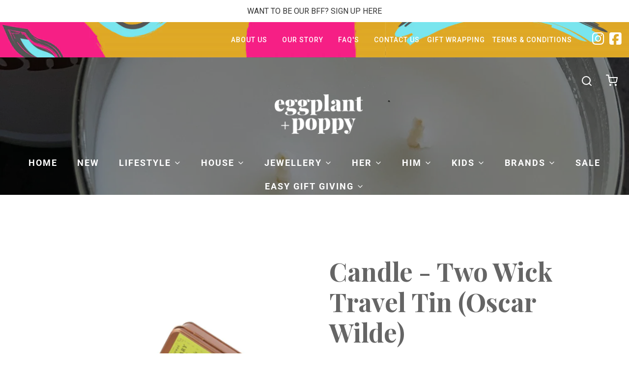

--- FILE ---
content_type: text/html; charset=utf-8
request_url: https://www.eggplantandpoppy.com.au/products/candle-two-wick-travel-tin-oscar-wilde
body_size: 87306
content:
<!DOCTYPE html>
<!--[if lt IE 7 ]><html class="no-js ie ie6" lang="en"> <![endif]-->
<!--[if IE 7 ]><html class="no-js ie ie7" lang="en"> <![endif]-->
<!--[if IE 8 ]><html class="no-js ie ie8" lang="en"> <![endif]-->
<!--[if (gte IE 9)|!(IE)]><!-->
<html class="no-js" lang="en">
<!--<![endif]-->

<head>

	<meta charset="utf-8">

	<!--[if lt IE 9]>
		<script src="//html5shim.googlecode.com/svn/trunk/html5.js"></script>
	<![endif]--><title>
		Candle - Two Wick Travel Tin (Oscar Wilde) &ndash; Eggplant &amp; Poppy ~ Unique + Quirky Gifts
	</title>

	<link rel="preconnect" href="https://cdn.shopify.com" crossorigin>

	<script type="text/javascript">
		document.documentElement.className = document.documentElement.className.replace('no-js', 'js');
	</script>

	
	<meta name="description" content="For all the bibliophiles in our lives, this candle pay homage to the literary greats pairing favourite quotes with exquisite fragrances. Top Notes: Bergamot, Mandarin, Lemon Leaf, Lime, Peppermint, Crisp Ozone Middle Notes: Blue Eucalyptus, Muguet, Lavender, Thyme, Geranium, Indigo Poppy Base Notes: Sheer Musk, Patchou">
	

	
	<meta name="viewport" content="width=device-width, initial-scale=1" />
	

	<!-- /snippets/social-meta-tags.liquid -->


<meta property="og:site_name" content="Eggplant &amp; Poppy ~ Unique + Quirky Gifts">
<meta property="og:url" content="https://www.eggplantandpoppy.com.au/products/candle-two-wick-travel-tin-oscar-wilde">
<meta property="og:title" content="Candle - Two Wick Travel Tin (Oscar Wilde)">
<meta property="og:type" content="product">
<meta property="og:description" content="For all the bibliophiles in our lives, this candle pay homage to the literary greats pairing favourite quotes with exquisite fragrances. Top Notes: Bergamot, Mandarin, Lemon Leaf, Lime, Peppermint, Crisp Ozone Middle Notes: Blue Eucalyptus, Muguet, Lavender, Thyme, Geranium, Indigo Poppy Base Notes: Sheer Musk, Patchou">

  <meta property="og:price:amount" content="16.00">
  <meta property="og:price:currency" content="AUD">

<meta property="og:image" content="http://www.eggplantandpoppy.com.au/cdn/shop/products/oscar-wilde-candle-eggplant-and-poppy_1200x1200.png?v=1693268200">
<meta property="og:image:alt" content="Candle - Two Wick Travel Tin (Oscar Wilde)">
<meta property="og:image:secure_url" content="https://www.eggplantandpoppy.com.au/cdn/shop/products/oscar-wilde-candle-eggplant-and-poppy_1200x1200.png?v=1693268200">


<meta name="twitter:card" content="summary_large_image">
<meta name="twitter:title" content="Candle - Two Wick Travel Tin (Oscar Wilde)">
<meta name="twitter:description" content="For all the bibliophiles in our lives, this candle pay homage to the literary greats pairing favourite quotes with exquisite fragrances. Top Notes: Bergamot, Mandarin, Lemon Leaf, Lime, Peppermint, Crisp Ozone Middle Notes: Blue Eucalyptus, Muguet, Lavender, Thyme, Geranium, Indigo Poppy Base Notes: Sheer Musk, Patchou">


	<link rel="canonical" href="https://www.eggplantandpoppy.com.au/products/candle-two-wick-travel-tin-oscar-wilde" />

	<!-- CSS -->
	<style>
/*============================================================================
  Typography
==============================================================================*/





@font-face {
  font-family: "Playfair Display";
  font-weight: 400;
  font-style: normal;
  font-display: swap;
  src: url("//www.eggplantandpoppy.com.au/cdn/fonts/playfair_display/playfairdisplay_n4.9980f3e16959dc89137cc1369bfc3ae98af1deb9.woff2") format("woff2"),
       url("//www.eggplantandpoppy.com.au/cdn/fonts/playfair_display/playfairdisplay_n4.c562b7c8e5637886a811d2a017f9e023166064ee.woff") format("woff");
}

@font-face {
  font-family: Roboto;
  font-weight: 400;
  font-style: normal;
  font-display: swap;
  src: url("//www.eggplantandpoppy.com.au/cdn/fonts/roboto/roboto_n4.2019d890f07b1852f56ce63ba45b2db45d852cba.woff2") format("woff2"),
       url("//www.eggplantandpoppy.com.au/cdn/fonts/roboto/roboto_n4.238690e0007583582327135619c5f7971652fa9d.woff") format("woff");
}

@font-face {
  font-family: Roboto;
  font-weight: 400;
  font-style: normal;
  font-display: swap;
  src: url("//www.eggplantandpoppy.com.au/cdn/fonts/roboto/roboto_n4.2019d890f07b1852f56ce63ba45b2db45d852cba.woff2") format("woff2"),
       url("//www.eggplantandpoppy.com.au/cdn/fonts/roboto/roboto_n4.238690e0007583582327135619c5f7971652fa9d.woff") format("woff");
}


  @font-face {
  font-family: Roboto;
  font-weight: 700;
  font-style: normal;
  font-display: swap;
  src: url("//www.eggplantandpoppy.com.au/cdn/fonts/roboto/roboto_n7.f38007a10afbbde8976c4056bfe890710d51dec2.woff2") format("woff2"),
       url("//www.eggplantandpoppy.com.au/cdn/fonts/roboto/roboto_n7.94bfdd3e80c7be00e128703d245c207769d763f9.woff") format("woff");
}




  @font-face {
  font-family: Roboto;
  font-weight: 400;
  font-style: italic;
  font-display: swap;
  src: url("//www.eggplantandpoppy.com.au/cdn/fonts/roboto/roboto_i4.57ce898ccda22ee84f49e6b57ae302250655e2d4.woff2") format("woff2"),
       url("//www.eggplantandpoppy.com.au/cdn/fonts/roboto/roboto_i4.b21f3bd061cbcb83b824ae8c7671a82587b264bf.woff") format("woff");
}




  @font-face {
  font-family: Roboto;
  font-weight: 700;
  font-style: italic;
  font-display: swap;
  src: url("//www.eggplantandpoppy.com.au/cdn/fonts/roboto/roboto_i7.7ccaf9410746f2c53340607c42c43f90a9005937.woff2") format("woff2"),
       url("//www.eggplantandpoppy.com.au/cdn/fonts/roboto/roboto_i7.49ec21cdd7148292bffea74c62c0df6e93551516.woff") format("woff");
}



/*============================================================================
  #General Variables
==============================================================================*/

:root {
  --page-background: #ffffff;

  --color-primary: #656565;
  --disabled-color-primary: rgba(101, 101, 101, 0.5);
  --color-primary-opacity: rgba(101, 101, 101, 0.03);
  --link-color: #656565;
  --active-link-color: #f9309d;

  --button-background-color: #656565;
  --button-background-hover-color: #797979;
  --button-background-hover-color-lighten: #868686;
  --button-text-color: #ffffff;

  --sale-color: #E3E3E3;
  --sale-text-color: #333333;
  --sale-color-faint: rgba(227, 227, 227, 0.1);
  --sold-out-color: #656565;
  --sold-out-text-color: #ffffff;

  --header-background: rgba(0,0,0,0);
  --header-text: #ffffff;
  --header-border-color: rgba(255, 255, 255, 0.1);
  --header-border-color-dark: rgba(255, 255, 255, 0.15);
  --header-hover-background-color: rgba(255, 255, 255, 0.1);
  --header-overlay-text: #ffffff;

  --sticky-header-background: #ffffff;
  --sticky-header-text: #656565;
  --sticky-header-border: rgba(101, 101, 101, 0.1);

  --mobile-menu-text: #ffffff;
  --mobile-menu-background: #656565;
  --mobile-menu-border-color: rgba(255, 255, 255, 0.5);

  --footer-background: #656565;
  --footer-text: #ffffff;
  --footer-hover-background-color: rgba(255, 255, 255, 0.1);


  --pop-up-text: #ffffff;
  --pop-up-background: #f9309d;

  --secondary-color: rgba(0, 0, 0, 1) !default;
  --select-padding: 5px;
  --select-radius: 2px !default;

  --border-color: rgba(101, 101, 101, 0.5);
  --border-search: rgba(255, 255, 255, 0.1);
  --border-color-subtle: rgba(101, 101, 101, 0.1);
  --border-color-subtle-darken: #585858;

  --color-scheme-light-background: #F3F3F3;
  --color-scheme-light-background-hover: rgba(243, 243, 243, 0.1);
  --color-scheme-light-text: #656565;
  --color-scheme-light-text-hover: rgba(101, 101, 101, 0.7);
  --color-scheme-light-input-hover: rgba(101, 101, 101, 0.1);
  --color-scheme-light-link: #656565;
  --color-scheme-light-link-active: #656565;

  --color-scheme-accent-background: #757575;
  --color-scheme-accent-background-hover: rgba(117, 117, 117, 0.1);
  --color-scheme-accent-text: #ffffff;
  --color-scheme-accent-text-hover: rgba(255, 255, 255, 0.7);
  --color-scheme-accent-input-hover: rgba(255, 255, 255, 0.1);
  --color-scheme-accent-link: #ffffff;
  --color-scheme-accent-link-active: #ffffff;

  --color-scheme-dark-background: #333333;
  --color-scheme-dark-background-hover: rgba(51, 51, 51, 0.1);
  --color-scheme-dark-text: #F3F3F3;
  --color-scheme-dark-text-hover: rgba(243, 243, 243, 0.7);
  --color-scheme-dark-input-hover: rgba(243, 243, 243, 0.1);
  --color-scheme-dark-link: #F3F3F3;
  --color-scheme-dark-link-active: #F3F3F3;

  --header-font-stack: "Playfair Display", serif;
  --header-font-weight: 400;
  --header-font-style: normal;
  --header-font-transform: none;

  
  --header-letter-spacing: normal;
  

  --body-font-stack: Roboto, sans-serif;
  --body-font-weight: 400;
  --body-font-style: normal;
  --body-font-size-int: 16;
  --body-font-size: 16px;

  --subheading-font-stack: Roboto, sans-serif;
  --subheading-font-weight: 400;
  --subheading-font-style: normal;
  --subheading-font-transform: none;
  --subheading-case: none;

  
  --heading-base: 28;
  --subheading-base: 14;
  --subheading-2-font-size: 16px;
  --subheading-2-line-height: 20px;
  --product-titles: 20;
  --subpage-header: 20;
  --subpage-header-px: 20px;
  --subpage-header-line-height: 28px;
  --heading-font-size: 28px;
  --heading-line-height: 36px;
  --subheading-font-size: 14px;
  --subheading-line-height: 18px;
  

  --color-image-overlay: #333333;
  --color-image-overlay-text: #ffffff;
  --image-overlay-opacity: calc(50 / 100);

  --flexslider-icon-eot: //www.eggplantandpoppy.com.au/cdn/shop/t/23/assets/flexslider-icon.eot?v=70838442330258149421650419133;
  --flexslider-icon-eot-ie: //www.eggplantandpoppy.com.au/cdn/shop/t/23/assets/flexslider-icon.eot%23iefix?v=11859;
  --flexslider-icon-woff: //www.eggplantandpoppy.com.au/cdn/shop/t/23/assets/flexslider-icon.eot?v=70838442330258149421650419133;
  --flexslider-icon-ttf: //www.eggplantandpoppy.com.au/cdn/shop/t/23/assets/flexslider-icon.eot?v=70838442330258149421650419133;
  --flexslider-icon-svg: //www.eggplantandpoppy.com.au/cdn/shop/t/23/assets/flexslider-icon.eot?v=70838442330258149421650419133;

  --delete-button-png: //www.eggplantandpoppy.com.au/cdn/shop/t/23/assets/delete.png?v=11859;
  --loader-svg: //www.eggplantandpoppy.com.au/cdn/shop/t/23/assets/loader.svg?v=119822953187440061741650419134;

  
  --mobile-menu-link-transform: uppercase;
  --mobile-menu-link-letter-spacing: 2px;
  

  
  --buttons-transform: uppercase;
  --buttons-letter-spacing: 2px;
  

  
    --button-font-family: var(--body-font-stack);
    --button-font-weight: var(--body-font-weight);
    --button-font-style: var(--body-font-style);
    --button-font-size: var(--body-font-size);
  

  
    --button-font-size-int: calc(var(--body-font-size-int) - 2);
  

  
    --subheading-letter-spacing: normal;
  

  
    --nav-font-family: var(--subheading-font-stack);
    --nav-font-weight: var(--subheading-font-weight);
    --nav-font-style: var(--subheading-font-style);
  

  
    --nav-text-transform: uppercase;
    --nav-letter-spacing: 2px;
  

  
    --nav-font-size-int: var(--body-font-size-int);
  

  --password-text-color: #000000;
  --password-error-background: #feebeb;
  --password-error-text: #7e1412;
  --password-login-background: #111111;
  --password-login-text: #b8b8b8;
  --password-btn-text: #ffffff;
  --password-btn-background: #000000;
  --password-btn-background-success: #4caf50;
  --success-color: #28a745;
  --error-color: #b94a48;

  /* Shop Pay Installments variables */
  --color-body: #ffffff;
  --color-bg: #ffffff;
}
</style>


	
	<link rel="preload" href="//www.eggplantandpoppy.com.au/cdn/shop/t/23/assets/theme-product.min.css?v=37544450903508446141650419159" as="style">
	<link href="//www.eggplantandpoppy.com.au/cdn/shop/t/23/assets/theme-product.min.css?v=37544450903508446141650419159" rel="stylesheet" type="text/css" media="all" />
	

	<link href="//www.eggplantandpoppy.com.au/cdn/shop/t/23/assets/custom.css?v=002&amp;v=3014402381395201991734044392" rel="stylesheet" type="text/css" media="all" />

	

	

	
	<link rel="shortcut icon" href="//www.eggplantandpoppy.com.au/cdn/shop/files/Group_177_32x32.png?v=1650420684" type="image/png">
	

	<link rel="sitemap" type="application/xml" title="Sitemap" href="/sitemap.xml" />

	<script>window.performance && window.performance.mark && window.performance.mark('shopify.content_for_header.start');</script><meta name="google-site-verification" content="9FfN__z81UFKy-Be3XSjaeJ-uSfBK8WghWz69QCwAUc">
<meta name="facebook-domain-verification" content="vz4xnf32vej4m7wkggf5qgctucsgsl">
<meta id="shopify-digital-wallet" name="shopify-digital-wallet" content="/7406349/digital_wallets/dialog">
<meta name="shopify-checkout-api-token" content="8ea88718085f14f47e1d98f50370ce1d">
<meta id="in-context-paypal-metadata" data-shop-id="7406349" data-venmo-supported="false" data-environment="production" data-locale="en_US" data-paypal-v4="true" data-currency="AUD">
<link rel="alternate" type="application/json+oembed" href="https://www.eggplantandpoppy.com.au/products/candle-two-wick-travel-tin-oscar-wilde.oembed">
<script async="async" src="/checkouts/internal/preloads.js?locale=en-AU"></script>
<link rel="preconnect" href="https://shop.app" crossorigin="anonymous">
<script async="async" src="https://shop.app/checkouts/internal/preloads.js?locale=en-AU&shop_id=7406349" crossorigin="anonymous"></script>
<script id="apple-pay-shop-capabilities" type="application/json">{"shopId":7406349,"countryCode":"AU","currencyCode":"AUD","merchantCapabilities":["supports3DS"],"merchantId":"gid:\/\/shopify\/Shop\/7406349","merchantName":"Eggplant \u0026 Poppy ~ Unique + Quirky Gifts","requiredBillingContactFields":["postalAddress","email","phone"],"requiredShippingContactFields":["postalAddress","email","phone"],"shippingType":"shipping","supportedNetworks":["visa","masterCard","amex","jcb"],"total":{"type":"pending","label":"Eggplant \u0026 Poppy ~ Unique + Quirky Gifts","amount":"1.00"},"shopifyPaymentsEnabled":true,"supportsSubscriptions":true}</script>
<script id="shopify-features" type="application/json">{"accessToken":"8ea88718085f14f47e1d98f50370ce1d","betas":["rich-media-storefront-analytics"],"domain":"www.eggplantandpoppy.com.au","predictiveSearch":true,"shopId":7406349,"locale":"en"}</script>
<script>var Shopify = Shopify || {};
Shopify.shop = "eggplant-poppy.myshopify.com";
Shopify.locale = "en";
Shopify.currency = {"active":"AUD","rate":"1.0"};
Shopify.country = "AU";
Shopify.theme = {"name":"Theme export  eggplantandpoppy-myshopify-com-en...","id":122253934675,"schema_name":"Envy","schema_version":"31.0.1","theme_store_id":null,"role":"main"};
Shopify.theme.handle = "null";
Shopify.theme.style = {"id":null,"handle":null};
Shopify.cdnHost = "www.eggplantandpoppy.com.au/cdn";
Shopify.routes = Shopify.routes || {};
Shopify.routes.root = "/";</script>
<script type="module">!function(o){(o.Shopify=o.Shopify||{}).modules=!0}(window);</script>
<script>!function(o){function n(){var o=[];function n(){o.push(Array.prototype.slice.apply(arguments))}return n.q=o,n}var t=o.Shopify=o.Shopify||{};t.loadFeatures=n(),t.autoloadFeatures=n()}(window);</script>
<script>
  window.ShopifyPay = window.ShopifyPay || {};
  window.ShopifyPay.apiHost = "shop.app\/pay";
  window.ShopifyPay.redirectState = null;
</script>
<script id="shop-js-analytics" type="application/json">{"pageType":"product"}</script>
<script defer="defer" async type="module" src="//www.eggplantandpoppy.com.au/cdn/shopifycloud/shop-js/modules/v2/client.init-shop-cart-sync_C5BV16lS.en.esm.js"></script>
<script defer="defer" async type="module" src="//www.eggplantandpoppy.com.au/cdn/shopifycloud/shop-js/modules/v2/chunk.common_CygWptCX.esm.js"></script>
<script type="module">
  await import("//www.eggplantandpoppy.com.au/cdn/shopifycloud/shop-js/modules/v2/client.init-shop-cart-sync_C5BV16lS.en.esm.js");
await import("//www.eggplantandpoppy.com.au/cdn/shopifycloud/shop-js/modules/v2/chunk.common_CygWptCX.esm.js");

  window.Shopify.SignInWithShop?.initShopCartSync?.({"fedCMEnabled":true,"windoidEnabled":true});

</script>
<script>
  window.Shopify = window.Shopify || {};
  if (!window.Shopify.featureAssets) window.Shopify.featureAssets = {};
  window.Shopify.featureAssets['shop-js'] = {"shop-cart-sync":["modules/v2/client.shop-cart-sync_ZFArdW7E.en.esm.js","modules/v2/chunk.common_CygWptCX.esm.js"],"shop-button":["modules/v2/client.shop-button_tlx5R9nI.en.esm.js","modules/v2/chunk.common_CygWptCX.esm.js"],"init-fed-cm":["modules/v2/client.init-fed-cm_CmiC4vf6.en.esm.js","modules/v2/chunk.common_CygWptCX.esm.js"],"init-windoid":["modules/v2/client.init-windoid_sURxWdc1.en.esm.js","modules/v2/chunk.common_CygWptCX.esm.js"],"init-shop-cart-sync":["modules/v2/client.init-shop-cart-sync_C5BV16lS.en.esm.js","modules/v2/chunk.common_CygWptCX.esm.js"],"init-shop-email-lookup-coordinator":["modules/v2/client.init-shop-email-lookup-coordinator_B8hsDcYM.en.esm.js","modules/v2/chunk.common_CygWptCX.esm.js"],"shop-cash-offers":["modules/v2/client.shop-cash-offers_DOA2yAJr.en.esm.js","modules/v2/chunk.common_CygWptCX.esm.js","modules/v2/chunk.modal_D71HUcav.esm.js"],"pay-button":["modules/v2/client.pay-button_FdsNuTd3.en.esm.js","modules/v2/chunk.common_CygWptCX.esm.js"],"shop-login-button":["modules/v2/client.shop-login-button_C5VAVYt1.en.esm.js","modules/v2/chunk.common_CygWptCX.esm.js","modules/v2/chunk.modal_D71HUcav.esm.js"],"shop-toast-manager":["modules/v2/client.shop-toast-manager_ClPi3nE9.en.esm.js","modules/v2/chunk.common_CygWptCX.esm.js"],"avatar":["modules/v2/client.avatar_BTnouDA3.en.esm.js"],"init-shop-for-new-customer-accounts":["modules/v2/client.init-shop-for-new-customer-accounts_ChsxoAhi.en.esm.js","modules/v2/client.shop-login-button_C5VAVYt1.en.esm.js","modules/v2/chunk.common_CygWptCX.esm.js","modules/v2/chunk.modal_D71HUcav.esm.js"],"init-customer-accounts":["modules/v2/client.init-customer-accounts_DxDtT_ad.en.esm.js","modules/v2/client.shop-login-button_C5VAVYt1.en.esm.js","modules/v2/chunk.common_CygWptCX.esm.js","modules/v2/chunk.modal_D71HUcav.esm.js"],"init-customer-accounts-sign-up":["modules/v2/client.init-customer-accounts-sign-up_CPSyQ0Tj.en.esm.js","modules/v2/client.shop-login-button_C5VAVYt1.en.esm.js","modules/v2/chunk.common_CygWptCX.esm.js","modules/v2/chunk.modal_D71HUcav.esm.js"],"lead-capture":["modules/v2/client.lead-capture_Bi8yE_yS.en.esm.js","modules/v2/chunk.common_CygWptCX.esm.js","modules/v2/chunk.modal_D71HUcav.esm.js"],"checkout-modal":["modules/v2/client.checkout-modal_BPM8l0SH.en.esm.js","modules/v2/chunk.common_CygWptCX.esm.js","modules/v2/chunk.modal_D71HUcav.esm.js"],"shop-follow-button":["modules/v2/client.shop-follow-button_Cva4Ekp9.en.esm.js","modules/v2/chunk.common_CygWptCX.esm.js","modules/v2/chunk.modal_D71HUcav.esm.js"],"shop-login":["modules/v2/client.shop-login_D6lNrXab.en.esm.js","modules/v2/chunk.common_CygWptCX.esm.js","modules/v2/chunk.modal_D71HUcav.esm.js"],"payment-terms":["modules/v2/client.payment-terms_CZxnsJam.en.esm.js","modules/v2/chunk.common_CygWptCX.esm.js","modules/v2/chunk.modal_D71HUcav.esm.js"]};
</script>
<script>(function() {
  var isLoaded = false;
  function asyncLoad() {
    if (isLoaded) return;
    isLoaded = true;
    var urls = ["https:\/\/cdn-stamped-io.azureedge.net\/files\/shopify.v2.min.js?shop=eggplant-poppy.myshopify.com","https:\/\/chimpstatic.com\/mcjs-connected\/js\/users\/54a1816b47fd56499cde9e542\/80990e68b55e144a4ef1bc768.js?shop=eggplant-poppy.myshopify.com","https:\/\/wiser.expertvillagemedia.com\/assets\/js\/wiser_script.js?shop=eggplant-poppy.myshopify.com","https:\/\/cdn.nfcube.com\/instafeed-7a2c57defc105677fe745bdde9392def.js?shop=eggplant-poppy.myshopify.com","https:\/\/cdn.hextom.com\/js\/eventpromotionbar.js?shop=eggplant-poppy.myshopify.com"];
    for (var i = 0; i < urls.length; i++) {
      var s = document.createElement('script');
      s.type = 'text/javascript';
      s.async = true;
      s.src = urls[i];
      var x = document.getElementsByTagName('script')[0];
      x.parentNode.insertBefore(s, x);
    }
  };
  if(window.attachEvent) {
    window.attachEvent('onload', asyncLoad);
  } else {
    window.addEventListener('load', asyncLoad, false);
  }
})();</script>
<script id="__st">var __st={"a":7406349,"offset":36000,"reqid":"13b9ee6c-076d-4ce8-8b73-6746759deac1-1768844423","pageurl":"www.eggplantandpoppy.com.au\/products\/candle-two-wick-travel-tin-oscar-wilde","u":"327ba976de0e","p":"product","rtyp":"product","rid":7022687944787};</script>
<script>window.ShopifyPaypalV4VisibilityTracking = true;</script>
<script id="captcha-bootstrap">!function(){'use strict';const t='contact',e='account',n='new_comment',o=[[t,t],['blogs',n],['comments',n],[t,'customer']],c=[[e,'customer_login'],[e,'guest_login'],[e,'recover_customer_password'],[e,'create_customer']],r=t=>t.map((([t,e])=>`form[action*='/${t}']:not([data-nocaptcha='true']) input[name='form_type'][value='${e}']`)).join(','),a=t=>()=>t?[...document.querySelectorAll(t)].map((t=>t.form)):[];function s(){const t=[...o],e=r(t);return a(e)}const i='password',u='form_key',d=['recaptcha-v3-token','g-recaptcha-response','h-captcha-response',i],f=()=>{try{return window.sessionStorage}catch{return}},m='__shopify_v',_=t=>t.elements[u];function p(t,e,n=!1){try{const o=window.sessionStorage,c=JSON.parse(o.getItem(e)),{data:r}=function(t){const{data:e,action:n}=t;return t[m]||n?{data:e,action:n}:{data:t,action:n}}(c);for(const[e,n]of Object.entries(r))t.elements[e]&&(t.elements[e].value=n);n&&o.removeItem(e)}catch(o){console.error('form repopulation failed',{error:o})}}const l='form_type',E='cptcha';function T(t){t.dataset[E]=!0}const w=window,h=w.document,L='Shopify',v='ce_forms',y='captcha';let A=!1;((t,e)=>{const n=(g='f06e6c50-85a8-45c8-87d0-21a2b65856fe',I='https://cdn.shopify.com/shopifycloud/storefront-forms-hcaptcha/ce_storefront_forms_captcha_hcaptcha.v1.5.2.iife.js',D={infoText:'Protected by hCaptcha',privacyText:'Privacy',termsText:'Terms'},(t,e,n)=>{const o=w[L][v],c=o.bindForm;if(c)return c(t,g,e,D).then(n);var r;o.q.push([[t,g,e,D],n]),r=I,A||(h.body.append(Object.assign(h.createElement('script'),{id:'captcha-provider',async:!0,src:r})),A=!0)});var g,I,D;w[L]=w[L]||{},w[L][v]=w[L][v]||{},w[L][v].q=[],w[L][y]=w[L][y]||{},w[L][y].protect=function(t,e){n(t,void 0,e),T(t)},Object.freeze(w[L][y]),function(t,e,n,w,h,L){const[v,y,A,g]=function(t,e,n){const i=e?o:[],u=t?c:[],d=[...i,...u],f=r(d),m=r(i),_=r(d.filter((([t,e])=>n.includes(e))));return[a(f),a(m),a(_),s()]}(w,h,L),I=t=>{const e=t.target;return e instanceof HTMLFormElement?e:e&&e.form},D=t=>v().includes(t);t.addEventListener('submit',(t=>{const e=I(t);if(!e)return;const n=D(e)&&!e.dataset.hcaptchaBound&&!e.dataset.recaptchaBound,o=_(e),c=g().includes(e)&&(!o||!o.value);(n||c)&&t.preventDefault(),c&&!n&&(function(t){try{if(!f())return;!function(t){const e=f();if(!e)return;const n=_(t);if(!n)return;const o=n.value;o&&e.removeItem(o)}(t);const e=Array.from(Array(32),(()=>Math.random().toString(36)[2])).join('');!function(t,e){_(t)||t.append(Object.assign(document.createElement('input'),{type:'hidden',name:u})),t.elements[u].value=e}(t,e),function(t,e){const n=f();if(!n)return;const o=[...t.querySelectorAll(`input[type='${i}']`)].map((({name:t})=>t)),c=[...d,...o],r={};for(const[a,s]of new FormData(t).entries())c.includes(a)||(r[a]=s);n.setItem(e,JSON.stringify({[m]:1,action:t.action,data:r}))}(t,e)}catch(e){console.error('failed to persist form',e)}}(e),e.submit())}));const S=(t,e)=>{t&&!t.dataset[E]&&(n(t,e.some((e=>e===t))),T(t))};for(const o of['focusin','change'])t.addEventListener(o,(t=>{const e=I(t);D(e)&&S(e,y())}));const B=e.get('form_key'),M=e.get(l),P=B&&M;t.addEventListener('DOMContentLoaded',(()=>{const t=y();if(P)for(const e of t)e.elements[l].value===M&&p(e,B);[...new Set([...A(),...v().filter((t=>'true'===t.dataset.shopifyCaptcha))])].forEach((e=>S(e,t)))}))}(h,new URLSearchParams(w.location.search),n,t,e,['guest_login'])})(!0,!0)}();</script>
<script integrity="sha256-4kQ18oKyAcykRKYeNunJcIwy7WH5gtpwJnB7kiuLZ1E=" data-source-attribution="shopify.loadfeatures" defer="defer" src="//www.eggplantandpoppy.com.au/cdn/shopifycloud/storefront/assets/storefront/load_feature-a0a9edcb.js" crossorigin="anonymous"></script>
<script crossorigin="anonymous" defer="defer" src="//www.eggplantandpoppy.com.au/cdn/shopifycloud/storefront/assets/shopify_pay/storefront-65b4c6d7.js?v=20250812"></script>
<script data-source-attribution="shopify.dynamic_checkout.dynamic.init">var Shopify=Shopify||{};Shopify.PaymentButton=Shopify.PaymentButton||{isStorefrontPortableWallets:!0,init:function(){window.Shopify.PaymentButton.init=function(){};var t=document.createElement("script");t.src="https://www.eggplantandpoppy.com.au/cdn/shopifycloud/portable-wallets/latest/portable-wallets.en.js",t.type="module",document.head.appendChild(t)}};
</script>
<script data-source-attribution="shopify.dynamic_checkout.buyer_consent">
  function portableWalletsHideBuyerConsent(e){var t=document.getElementById("shopify-buyer-consent"),n=document.getElementById("shopify-subscription-policy-button");t&&n&&(t.classList.add("hidden"),t.setAttribute("aria-hidden","true"),n.removeEventListener("click",e))}function portableWalletsShowBuyerConsent(e){var t=document.getElementById("shopify-buyer-consent"),n=document.getElementById("shopify-subscription-policy-button");t&&n&&(t.classList.remove("hidden"),t.removeAttribute("aria-hidden"),n.addEventListener("click",e))}window.Shopify?.PaymentButton&&(window.Shopify.PaymentButton.hideBuyerConsent=portableWalletsHideBuyerConsent,window.Shopify.PaymentButton.showBuyerConsent=portableWalletsShowBuyerConsent);
</script>
<script data-source-attribution="shopify.dynamic_checkout.cart.bootstrap">document.addEventListener("DOMContentLoaded",(function(){function t(){return document.querySelector("shopify-accelerated-checkout-cart, shopify-accelerated-checkout")}if(t())Shopify.PaymentButton.init();else{new MutationObserver((function(e,n){t()&&(Shopify.PaymentButton.init(),n.disconnect())})).observe(document.body,{childList:!0,subtree:!0})}}));
</script>
<link id="shopify-accelerated-checkout-styles" rel="stylesheet" media="screen" href="https://www.eggplantandpoppy.com.au/cdn/shopifycloud/portable-wallets/latest/accelerated-checkout-backwards-compat.css" crossorigin="anonymous">
<style id="shopify-accelerated-checkout-cart">
        #shopify-buyer-consent {
  margin-top: 1em;
  display: inline-block;
  width: 100%;
}

#shopify-buyer-consent.hidden {
  display: none;
}

#shopify-subscription-policy-button {
  background: none;
  border: none;
  padding: 0;
  text-decoration: underline;
  font-size: inherit;
  cursor: pointer;
}

#shopify-subscription-policy-button::before {
  box-shadow: none;
}

      </style>

<script>window.performance && window.performance.mark && window.performance.mark('shopify.content_for_header.end');</script>

	<script type="text/javascript">
		window.wetheme = {
			name: 'Envy',
		};
	</script>

    <script>
      (function(w, d, t, h, s, n) {
        w.FlodeskObject = n;
        var fn = function() {
          (w[n].q = w[n].q || []).push(arguments);
        };
        w[n] = w[n] || fn;
        var f = d.getElementsByTagName(t)[0];
        var v = '?v=' + Math.floor(new Date().getTime() / (120 * 1000)) * 60;
        var sm = d.createElement(t);
        sm.async = true;
        sm.type = 'module';
        sm.src = h + s + '.mjs' + v;
        f.parentNode.insertBefore(sm, f);
        var sn = d.createElement(t);
        sn.async = true;
        sn.noModule = true;
        sn.src = h + s + '.js' + v;
        f.parentNode.insertBefore(sn, f);
      })(window, document, 'script', 'https://assets.flodesk.com', '/universal', 'fd');
    </script>

	

	
























<script>
var evmcollectionhandle = '' ? ''.split(',') : [];  
var evmcustomerId = '' ? '' : "";
window.evmWSSettings = {
  collections: [],
  collectionhandles :evmcollectionhandle,
  tags: 'burn,candle'.split(','),
  pagehandle:"",
  moneyFormat: "${{amount}}",
  moneyFormatWithCurrency: "${{amount}} AUD",
  currency: "AUD",
  domain: "www.eggplantandpoppy.com.au",
  product_type: "General",
  product_vendor: "Designworks Collective",
  customerId: evmcustomerId,
  customerEmail:"",
} 
if(!window.jQuery){     
  /*! jQuery v2.2.4 | (c) jQuery Foundation | jquery.org/license */
  !function(a,b){"object"==typeof module&&"object"==typeof module.exports?module.exports=a.document?b(a,!0):function(a){if(!a.document)throw new Error("jQuery requires a window with a document");return b(a)}:b(a)}("undefined"!=typeof window?window:this,function(a,b){var c=[],d=a.document,e=c.slice,f=c.concat,g=c.push,h=c.indexOf,i={},j=i.toString,k=i.hasOwnProperty,l={},m="2.2.4",n=function(a,b){return new n.fn.init(a,b)},o=/^[\s\uFEFF\xA0]+|[\s\uFEFF\xA0]+$/g,p=/^-ms-/,q=/-([\da-z])/gi,r=function(a,b){return b.toUpperCase()};n.fn=n.prototype={jquery:m,constructor:n,selector:"",length:0,toArray:function(){return e.call(this)},get:function(a){return null!=a?0>a?this[a+this.length]:this[a]:e.call(this)},pushStack:function(a){var b=n.merge(this.constructor(),a);return b.prevObject=this,b.context=this.context,b},each:function(a){return n.each(this,a)},map:function(a){return this.pushStack(n.map(this,function(b,c){return a.call(b,c,b)}))},slice:function(){return this.pushStack(e.apply(this,arguments))},first:function(){return this.eq(0)},last:function(){return this.eq(-1)},eq:function(a){var b=this.length,c=+a+(0>a?b:0);return this.pushStack(c>=0&&b>c?[this[c]]:[])},end:function(){return this.prevObject||this.constructor()},push:g,sort:c.sort,splice:c.splice},n.extend=n.fn.extend=function(){var a,b,c,d,e,f,g=arguments[0]||{},h=1,i=arguments.length,j=!1;for("boolean"==typeof g&&(j=g,g=arguments[h]||{},h++),"object"==typeof g||n.isFunction(g)||(g={}),h===i&&(g=this,h--);i>h;h++)if(null!=(a=arguments[h]))for(b in a)c=g[b],d=a[b],g!==d&&(j&&d&&(n.isPlainObject(d)||(e=n.isArray(d)))?(e?(e=!1,f=c&&n.isArray(c)?c:[]):f=c&&n.isPlainObject(c)?c:{},g[b]=n.extend(j,f,d)):void 0!==d&&(g[b]=d));return g},n.extend({expando:"jQuery"+(m+Math.random()).replace(/\D/g,""),isReady:!0,error:function(a){throw new Error(a)},noop:function(){},isFunction:function(a){return"function"===n.type(a)},isArray:Array.isArray,isWindow:function(a){return null!=a&&a===a.window},isNumeric:function(a){var b=a&&a.toString();return!n.isArray(a)&&b-parseFloat(b)+1>=0},isPlainObject:function(a){var b;if("object"!==n.type(a)||a.nodeType||n.isWindow(a))return!1;if(a.constructor&&!k.call(a,"constructor")&&!k.call(a.constructor.prototype||{},"isPrototypeOf"))return!1;for(b in a);return void 0===b||k.call(a,b)},isEmptyObject:function(a){var b;for(b in a)return!1;return!0},type:function(a){return null==a?a+"":"object"==typeof a||"function"==typeof a?i[j.call(a)]||"object":typeof a},globalEval:function(a){var b,c=eval;a=n.trim(a),a&&(1===a.indexOf("use strict")?(b=d.createElement("script"),b.text=a,d.head.appendChild(b).parentNode.removeChild(b)):c(a))},camelCase:function(a){return a.replace(p,"ms-").replace(q,r)},nodeName:function(a,b){return a.nodeName&&a.nodeName.toLowerCase()===b.toLowerCase()},each:function(a,b){var c,d=0;if(s(a)){for(c=a.length;c>d;d++)if(b.call(a[d],d,a[d])===!1)break}else for(d in a)if(b.call(a[d],d,a[d])===!1)break;return a},trim:function(a){return null==a?"":(a+"").replace(o,"")},makeArray:function(a,b){var c=b||[];return null!=a&&(s(Object(a))?n.merge(c,"string"==typeof a?[a]:a):g.call(c,a)),c},inArray:function(a,b,c){return null==b?-1:h.call(b,a,c)},merge:function(a,b){for(var c=+b.length,d=0,e=a.length;c>d;d++)a[e++]=b[d];return a.length=e,a},grep:function(a,b,c){for(var d,e=[],f=0,g=a.length,h=!c;g>f;f++)d=!b(a[f],f),d!==h&&e.push(a[f]);return e},map:function(a,b,c){var d,e,g=0,h=[];if(s(a))for(d=a.length;d>g;g++)e=b(a[g],g,c),null!=e&&h.push(e);else for(g in a)e=b(a[g],g,c),null!=e&&h.push(e);return f.apply([],h)},guid:1,proxy:function(a,b){var c,d,f;return"string"==typeof b&&(c=a[b],b=a,a=c),n.isFunction(a)?(d=e.call(arguments,2),f=function(){return a.apply(b||this,d.concat(e.call(arguments)))},f.guid=a.guid=a.guid||n.guid++,f):void 0},now:Date.now,support:l}),"function"==typeof Symbol&&(n.fn[Symbol.iterator]=c[Symbol.iterator]),n.each("Boolean Number String Function Array Date RegExp Object Error Symbol".split(" "),function(a,b){i["[object "+b+"]"]=b.toLowerCase()});function s(a){var b=!!a&&"length"in a&&a.length,c=n.type(a);return"function"===c||n.isWindow(a)?!1:"array"===c||0===b||"number"==typeof b&&b>0&&b-1 in a}var t=function(a){var b,c,d,e,f,g,h,i,j,k,l,m,n,o,p,q,r,s,t,u="sizzle"+1*new Date,v=a.document,w=0,x=0,y=ga(),z=ga(),A=ga(),B=function(a,b){return a===b&&(l=!0),0},C=1<<31,D={}.hasOwnProperty,E=[],F=E.pop,G=E.push,H=E.push,I=E.slice,J=function(a,b){for(var c=0,d=a.length;d>c;c++)if(a[c]===b)return c;return-1},K="checked|selected|async|autofocus|autoplay|controls|defer|disabled|hidden|ismap|loop|multiple|open|readonly|required|scoped",L="[\\x20\\t\\r\\n\\f]",M="(?:\\\\.|[\\w-]|[^\\x00-\\xa0])+",N="\\["+L+"*("+M+")(?:"+L+"*([*^$|!~]?=)"+L+"*(?:'((?:\\\\.|[^\\\\'])*)'|\"((?:\\\\.|[^\\\\\"])*)\"|("+M+"))|)"+L+"*\\]",O=":("+M+")(?:\\((('((?:\\\\.|[^\\\\'])*)'|\"((?:\\\\.|[^\\\\\"])*)\")|((?:\\\\.|[^\\\\()[\\]]|"+N+")*)|.*)\\)|)",P=new RegExp(L+"+","g"),Q=new RegExp("^"+L+"+|((?:^|[^\\\\])(?:\\\\.)*)"+L+"+$","g"),R=new RegExp("^"+L+"*,"+L+"*"),S=new RegExp("^"+L+"*([>+~]|"+L+")"+L+"*"),T=new RegExp("="+L+"*([^\\]'\"]*?)"+L+"*\\]","g"),U=new RegExp(O),V=new RegExp("^"+M+"$"),W={ID:new RegExp("^#("+M+")"),CLASS:new RegExp("^\\.("+M+")"),TAG:new RegExp("^("+M+"|[*])"),ATTR:new RegExp("^"+N),PSEUDO:new RegExp("^"+O),CHILD:new RegExp("^:(only|first|last|nth|nth-last)-(child|of-type)(?:\\("+L+"*(even|odd|(([+-]|)(\\d*)n|)"+L+"*(?:([+-]|)"+L+"*(\\d+)|))"+L+"*\\)|)","i"),bool:new RegExp("^(?:"+K+")$","i"),needsContext:new RegExp("^"+L+"*[>+~]|:(even|odd|eq|gt|lt|nth|first|last)(?:\\("+L+"*((?:-\\d)?\\d*)"+L+"*\\)|)(?=[^-]|$)","i")},X=/^(?:input|select|textarea|button)$/i,Y=/^h\d$/i,Z=/^[^{]+\{\s*\[native \w/,$=/^(?:#([\w-]+)|(\w+)|\.([\w-]+))$/,_=/[+~]/,aa=/'|\\/g,ba=new RegExp("\\\\([\\da-f]{1,6}"+L+"?|("+L+")|.)","ig"),ca=function(a,b,c){var d="0x"+b-65536;return d!==d||c?b:0>d?String.fromCharCode(d+65536):String.fromCharCode(d>>10|55296,1023&d|56320)},da=function(){m()};try{H.apply(E=I.call(v.childNodes),v.childNodes),E[v.childNodes.length].nodeType}catch(ea){H={apply:E.length?function(a,b){G.apply(a,I.call(b))}:function(a,b){var c=a.length,d=0;while(a[c++]=b[d++]);a.length=c-1}}}function fa(a,b,d,e){var f,h,j,k,l,o,r,s,w=b&&b.ownerDocument,x=b?b.nodeType:9;if(d=d||[],"string"!=typeof a||!a||1!==x&&9!==x&&11!==x)return d;if(!e&&((b?b.ownerDocument||b:v)!==n&&m(b),b=b||n,p)){if(11!==x&&(o=$.exec(a)))if(f=o[1]){if(9===x){if(!(j=b.getElementById(f)))return d;if(j.id===f)return d.push(j),d}else if(w&&(j=w.getElementById(f))&&t(b,j)&&j.id===f)return d.push(j),d}else{if(o[2])return H.apply(d,b.getElementsByTagName(a)),d;if((f=o[3])&&c.getElementsByClassName&&b.getElementsByClassName)return H.apply(d,b.getElementsByClassName(f)),d}if(c.qsa&&!A[a+" "]&&(!q||!q.test(a))){if(1!==x)w=b,s=a;else if("object"!==b.nodeName.toLowerCase()){(k=b.getAttribute("id"))?k=k.replace(aa,"\\$&"):b.setAttribute("id",k=u),r=g(a),h=r.length,l=V.test(k)?"#"+k:"[id='"+k+"']";while(h--)r[h]=l+" "+qa(r[h]);s=r.join(","),w=_.test(a)&&oa(b.parentNode)||b}if(s)try{return H.apply(d,w.querySelectorAll(s)),d}catch(y){}finally{k===u&&b.removeAttribute("id")}}}return i(a.replace(Q,"$1"),b,d,e)}function ga(){var a=[];function b(c,e){return a.push(c+" ")>d.cacheLength&&delete b[a.shift()],b[c+" "]=e}return b}function ha(a){return a[u]=!0,a}function ia(a){var b=n.createElement("div");try{return!!a(b)}catch(c){return!1}finally{b.parentNode&&b.parentNode.removeChild(b),b=null}}function ja(a,b){var c=a.split("|"),e=c.length;while(e--)d.attrHandle[c[e]]=b}function ka(a,b){var c=b&&a,d=c&&1===a.nodeType&&1===b.nodeType&&(~b.sourceIndex||C)-(~a.sourceIndex||C);if(d)return d;if(c)while(c=c.nextSibling)if(c===b)return-1;return a?1:-1}function la(a){return function(b){var c=b.nodeName.toLowerCase();return"input"===c&&b.type===a}}function ma(a){return function(b){var c=b.nodeName.toLowerCase();return("input"===c||"button"===c)&&b.type===a}}function na(a){return ha(function(b){return b=+b,ha(function(c,d){var e,f=a([],c.length,b),g=f.length;while(g--)c[e=f[g]]&&(c[e]=!(d[e]=c[e]))})})}function oa(a){return a&&"undefined"!=typeof a.getElementsByTagName&&a}c=fa.support={},f=fa.isXML=function(a){var b=a&&(a.ownerDocument||a).documentElement;return b?"HTML"!==b.nodeName:!1},m=fa.setDocument=function(a){var b,e,g=a?a.ownerDocument||a:v;return g!==n&&9===g.nodeType&&g.documentElement?(n=g,o=n.documentElement,p=!f(n),(e=n.defaultView)&&e.top!==e&&(e.addEventListener?e.addEventListener("unload",da,!1):e.attachEvent&&e.attachEvent("onunload",da)),c.attributes=ia(function(a){return a.className="i",!a.getAttribute("className")}),c.getElementsByTagName=ia(function(a){return a.appendChild(n.createComment("")),!a.getElementsByTagName("*").length}),c.getElementsByClassName=Z.test(n.getElementsByClassName),c.getById=ia(function(a){return o.appendChild(a).id=u,!n.getElementsByName||!n.getElementsByName(u).length}),c.getById?(d.find.ID=function(a,b){if("undefined"!=typeof b.getElementById&&p){var c=b.getElementById(a);return c?[c]:[]}},d.filter.ID=function(a){var b=a.replace(ba,ca);return function(a){return a.getAttribute("id")===b}}):(delete d.find.ID,d.filter.ID=function(a){var b=a.replace(ba,ca);return function(a){var c="undefined"!=typeof a.getAttributeNode&&a.getAttributeNode("id");return c&&c.value===b}}),d.find.TAG=c.getElementsByTagName?function(a,b){return"undefined"!=typeof b.getElementsByTagName?b.getElementsByTagName(a):c.qsa?b.querySelectorAll(a):void 0}:function(a,b){var c,d=[],e=0,f=b.getElementsByTagName(a);if("*"===a){while(c=f[e++])1===c.nodeType&&d.push(c);return d}return f},d.find.CLASS=c.getElementsByClassName&&function(a,b){return"undefined"!=typeof b.getElementsByClassName&&p?b.getElementsByClassName(a):void 0},r=[],q=[],(c.qsa=Z.test(n.querySelectorAll))&&(ia(function(a){o.appendChild(a).innerHTML="<a id='"+u+"'></a><select id='"+u+"-\r\\' msallowcapture=''><option selected=''></option></select>",a.querySelectorAll("[msallowcapture^='']").length&&q.push("[*^$]="+L+"*(?:''|\"\")"),a.querySelectorAll("[selected]").length||q.push("\\["+L+"*(?:value|"+K+")"),a.querySelectorAll("[id~="+u+"-]").length||q.push("~="),a.querySelectorAll(":checked").length||q.push(":checked"),a.querySelectorAll("a#"+u+"+*").length||q.push(".#.+[+~]")}),ia(function(a){var b=n.createElement("input");b.setAttribute("type","hidden"),a.appendChild(b).setAttribute("name","D"),a.querySelectorAll("[name=d]").length&&q.push("name"+L+"*[*^$|!~]?="),a.querySelectorAll(":enabled").length||q.push(":enabled",":disabled"),a.querySelectorAll("*,:x"),q.push(",.*:")})),(c.matchesSelector=Z.test(s=o.matches||o.webkitMatchesSelector||o.mozMatchesSelector||o.oMatchesSelector||o.msMatchesSelector))&&ia(function(a){c.disconnectedMatch=s.call(a,"div"),s.call(a,"[s!='']:x"),r.push("!=",O)}),q=q.length&&new RegExp(q.join("|")),r=r.length&&new RegExp(r.join("|")),b=Z.test(o.compareDocumentPosition),t=b||Z.test(o.contains)?function(a,b){var c=9===a.nodeType?a.documentElement:a,d=b&&b.parentNode;return a===d||!(!d||1!==d.nodeType||!(c.contains?c.contains(d):a.compareDocumentPosition&&16&a.compareDocumentPosition(d)))}:function(a,b){if(b)while(b=b.parentNode)if(b===a)return!0;return!1},B=b?function(a,b){if(a===b)return l=!0,0;var d=!a.compareDocumentPosition-!b.compareDocumentPosition;return d?d:(d=(a.ownerDocument||a)===(b.ownerDocument||b)?a.compareDocumentPosition(b):1,1&d||!c.sortDetached&&b.compareDocumentPosition(a)===d?a===n||a.ownerDocument===v&&t(v,a)?-1:b===n||b.ownerDocument===v&&t(v,b)?1:k?J(k,a)-J(k,b):0:4&d?-1:1)}:function(a,b){if(a===b)return l=!0,0;var c,d=0,e=a.parentNode,f=b.parentNode,g=[a],h=[b];if(!e||!f)return a===n?-1:b===n?1:e?-1:f?1:k?J(k,a)-J(k,b):0;if(e===f)return ka(a,b);c=a;while(c=c.parentNode)g.unshift(c);c=b;while(c=c.parentNode)h.unshift(c);while(g[d]===h[d])d++;return d?ka(g[d],h[d]):g[d]===v?-1:h[d]===v?1:0},n):n},fa.matches=function(a,b){return fa(a,null,null,b)},fa.matchesSelector=function(a,b){if((a.ownerDocument||a)!==n&&m(a),b=b.replace(T,"='$1']"),c.matchesSelector&&p&&!A[b+" "]&&(!r||!r.test(b))&&(!q||!q.test(b)))try{var d=s.call(a,b);if(d||c.disconnectedMatch||a.document&&11!==a.document.nodeType)return d}catch(e){}return fa(b,n,null,[a]).length>0},fa.contains=function(a,b){return(a.ownerDocument||a)!==n&&m(a),t(a,b)},fa.attr=function(a,b){(a.ownerDocument||a)!==n&&m(a);var e=d.attrHandle[b.toLowerCase()],f=e&&D.call(d.attrHandle,b.toLowerCase())?e(a,b,!p):void 0;return void 0!==f?f:c.attributes||!p?a.getAttribute(b):(f=a.getAttributeNode(b))&&f.specified?f.value:null},fa.error=function(a){throw new Error("Syntax error, unrecognized expression: "+a)},fa.uniqueSort=function(a){var b,d=[],e=0,f=0;if(l=!c.detectDuplicates,k=!c.sortStable&&a.slice(0),a.sort(B),l){while(b=a[f++])b===a[f]&&(e=d.push(f));while(e--)a.splice(d[e],1)}return k=null,a},e=fa.getText=function(a){var b,c="",d=0,f=a.nodeType;if(f){if(1===f||9===f||11===f){if("string"==typeof a.textContent)return a.textContent;for(a=a.firstChild;a;a=a.nextSibling)c+=e(a)}else if(3===f||4===f)return a.nodeValue}else while(b=a[d++])c+=e(b);return c},d=fa.selectors={cacheLength:50,createPseudo:ha,match:W,attrHandle:{},find:{},relative:{">":{dir:"parentNode",first:!0}," ":{dir:"parentNode"},"+":{dir:"previousSibling",first:!0},"~":{dir:"previousSibling"}},preFilter:{ATTR:function(a){return a[1]=a[1].replace(ba,ca),a[3]=(a[3]||a[4]||a[5]||"").replace(ba,ca),"~="===a[2]&&(a[3]=" "+a[3]+" "),a.slice(0,4)},CHILD:function(a){return a[1]=a[1].toLowerCase(),"nth"===a[1].slice(0,3)?(a[3]||fa.error(a[0]),a[4]=+(a[4]?a[5]+(a[6]||1):2*("even"===a[3]||"odd"===a[3])),a[5]=+(a[7]+a[8]||"odd"===a[3])):a[3]&&fa.error(a[0]),a},PSEUDO:function(a){var b,c=!a[6]&&a[2];return W.CHILD.test(a[0])?null:(a[3]?a[2]=a[4]||a[5]||"":c&&U.test(c)&&(b=g(c,!0))&&(b=c.indexOf(")",c.length-b)-c.length)&&(a[0]=a[0].slice(0,b),a[2]=c.slice(0,b)),a.slice(0,3))}},filter:{TAG:function(a){var b=a.replace(ba,ca).toLowerCase();return"*"===a?function(){return!0}:function(a){return a.nodeName&&a.nodeName.toLowerCase()===b}},CLASS:function(a){var b=y[a+" "];return b||(b=new RegExp("(^|"+L+")"+a+"("+L+"|$)"))&&y(a,function(a){return b.test("string"==typeof a.className&&a.className||"undefined"!=typeof a.getAttribute&&a.getAttribute("class")||"")})},ATTR:function(a,b,c){return function(d){var e=fa.attr(d,a);return null==e?"!="===b:b?(e+="","="===b?e===c:"!="===b?e!==c:"^="===b?c&&0===e.indexOf(c):"*="===b?c&&e.indexOf(c)>-1:"$="===b?c&&e.slice(-c.length)===c:"~="===b?(" "+e.replace(P," ")+" ").indexOf(c)>-1:"|="===b?e===c||e.slice(0,c.length+1)===c+"-":!1):!0}},CHILD:function(a,b,c,d,e){var f="nth"!==a.slice(0,3),g="last"!==a.slice(-4),h="of-type"===b;return 1===d&&0===e?function(a){return!!a.parentNode}:function(b,c,i){var j,k,l,m,n,o,p=f!==g?"nextSibling":"previousSibling",q=b.parentNode,r=h&&b.nodeName.toLowerCase(),s=!i&&!h,t=!1;if(q){if(f){while(p){m=b;while(m=m[p])if(h?m.nodeName.toLowerCase()===r:1===m.nodeType)return!1;o=p="only"===a&&!o&&"nextSibling"}return!0}if(o=[g?q.firstChild:q.lastChild],g&&s){m=q,l=m[u]||(m[u]={}),k=l[m.uniqueID]||(l[m.uniqueID]={}),j=k[a]||[],n=j[0]===w&&j[1],t=n&&j[2],m=n&&q.childNodes[n];while(m=++n&&m&&m[p]||(t=n=0)||o.pop())if(1===m.nodeType&&++t&&m===b){k[a]=[w,n,t];break}}else if(s&&(m=b,l=m[u]||(m[u]={}),k=l[m.uniqueID]||(l[m.uniqueID]={}),j=k[a]||[],n=j[0]===w&&j[1],t=n),t===!1)while(m=++n&&m&&m[p]||(t=n=0)||o.pop())if((h?m.nodeName.toLowerCase()===r:1===m.nodeType)&&++t&&(s&&(l=m[u]||(m[u]={}),k=l[m.uniqueID]||(l[m.uniqueID]={}),k[a]=[w,t]),m===b))break;return t-=e,t===d||t%d===0&&t/d>=0}}},PSEUDO:function(a,b){var c,e=d.pseudos[a]||d.setFilters[a.toLowerCase()]||fa.error("unsupported pseudo: "+a);return e[u]?e(b):e.length>1?(c=[a,a,"",b],d.setFilters.hasOwnProperty(a.toLowerCase())?ha(function(a,c){var d,f=e(a,b),g=f.length;while(g--)d=J(a,f[g]),a[d]=!(c[d]=f[g])}):function(a){return e(a,0,c)}):e}},pseudos:{not:ha(function(a){var b=[],c=[],d=h(a.replace(Q,"$1"));return d[u]?ha(function(a,b,c,e){var f,g=d(a,null,e,[]),h=a.length;while(h--)(f=g[h])&&(a[h]=!(b[h]=f))}):function(a,e,f){return b[0]=a,d(b,null,f,c),b[0]=null,!c.pop()}}),has:ha(function(a){return function(b){return fa(a,b).length>0}}),contains:ha(function(a){return a=a.replace(ba,ca),function(b){return(b.textContent||b.innerText||e(b)).indexOf(a)>-1}}),lang:ha(function(a){return V.test(a||"")||fa.error("unsupported lang: "+a),a=a.replace(ba,ca).toLowerCase(),function(b){var c;do if(c=p?b.lang:b.getAttribute("xml:lang")||b.getAttribute("lang"))return c=c.toLowerCase(),c===a||0===c.indexOf(a+"-");while((b=b.parentNode)&&1===b.nodeType);return!1}}),target:function(b){var c=a.location&&a.location.hash;return c&&c.slice(1)===b.id},root:function(a){return a===o},focus:function(a){return a===n.activeElement&&(!n.hasFocus||n.hasFocus())&&!!(a.type||a.href||~a.tabIndex)},enabled:function(a){return a.disabled===!1},disabled:function(a){return a.disabled===!0},checked:function(a){var b=a.nodeName.toLowerCase();return"input"===b&&!!a.checked||"option"===b&&!!a.selected},selected:function(a){return a.parentNode&&a.parentNode.selectedIndex,a.selected===!0},empty:function(a){for(a=a.firstChild;a;a=a.nextSibling)if(a.nodeType<6)return!1;return!0},parent:function(a){return!d.pseudos.empty(a)},header:function(a){return Y.test(a.nodeName)},input:function(a){return X.test(a.nodeName)},button:function(a){var b=a.nodeName.toLowerCase();return"input"===b&&"button"===a.type||"button"===b},text:function(a){var b;return"input"===a.nodeName.toLowerCase()&&"text"===a.type&&(null==(b=a.getAttribute("type"))||"text"===b.toLowerCase())},first:na(function(){return[0]}),last:na(function(a,b){return[b-1]}),eq:na(function(a,b,c){return[0>c?c+b:c]}),even:na(function(a,b){for(var c=0;b>c;c+=2)a.push(c);return a}),odd:na(function(a,b){for(var c=1;b>c;c+=2)a.push(c);return a}),lt:na(function(a,b,c){for(var d=0>c?c+b:c;--d>=0;)a.push(d);return a}),gt:na(function(a,b,c){for(var d=0>c?c+b:c;++d<b;)a.push(d);return a})}},d.pseudos.nth=d.pseudos.eq;for(b in{radio:!0,checkbox:!0,file:!0,password:!0,image:!0})d.pseudos[b]=la(b);for(b in{submit:!0,reset:!0})d.pseudos[b]=ma(b);function pa(){}pa.prototype=d.filters=d.pseudos,d.setFilters=new pa,g=fa.tokenize=function(a,b){var c,e,f,g,h,i,j,k=z[a+" "];if(k)return b?0:k.slice(0);h=a,i=[],j=d.preFilter;while(h){c&&!(e=R.exec(h))||(e&&(h=h.slice(e[0].length)||h),i.push(f=[])),c=!1,(e=S.exec(h))&&(c=e.shift(),f.push({value:c,type:e[0].replace(Q," ")}),h=h.slice(c.length));for(g in d.filter)!(e=W[g].exec(h))||j[g]&&!(e=j[g](e))||(c=e.shift(),f.push({value:c,type:g,matches:e}),h=h.slice(c.length));if(!c)break}return b?h.length:h?fa.error(a):z(a,i).slice(0)};function qa(a){for(var b=0,c=a.length,d="";c>b;b++)d+=a[b].value;return d}function ra(a,b,c){var d=b.dir,e=c&&"parentNode"===d,f=x++;return b.first?function(b,c,f){while(b=b[d])if(1===b.nodeType||e)return a(b,c,f)}:function(b,c,g){var h,i,j,k=[w,f];if(g){while(b=b[d])if((1===b.nodeType||e)&&a(b,c,g))return!0}else while(b=b[d])if(1===b.nodeType||e){if(j=b[u]||(b[u]={}),i=j[b.uniqueID]||(j[b.uniqueID]={}),(h=i[d])&&h[0]===w&&h[1]===f)return k[2]=h[2];if(i[d]=k,k[2]=a(b,c,g))return!0}}}function sa(a){return a.length>1?function(b,c,d){var e=a.length;while(e--)if(!a[e](b,c,d))return!1;return!0}:a[0]}function ta(a,b,c){for(var d=0,e=b.length;e>d;d++)fa(a,b[d],c);return c}function ua(a,b,c,d,e){for(var f,g=[],h=0,i=a.length,j=null!=b;i>h;h++)(f=a[h])&&(c&&!c(f,d,e)||(g.push(f),j&&b.push(h)));return g}function va(a,b,c,d,e,f){return d&&!d[u]&&(d=va(d)),e&&!e[u]&&(e=va(e,f)),ha(function(f,g,h,i){var j,k,l,m=[],n=[],o=g.length,p=f||ta(b||"*",h.nodeType?[h]:h,[]),q=!a||!f&&b?p:ua(p,m,a,h,i),r=c?e||(f?a:o||d)?[]:g:q;if(c&&c(q,r,h,i),d){j=ua(r,n),d(j,[],h,i),k=j.length;while(k--)(l=j[k])&&(r[n[k]]=!(q[n[k]]=l))}if(f){if(e||a){if(e){j=[],k=r.length;while(k--)(l=r[k])&&j.push(q[k]=l);e(null,r=[],j,i)}k=r.length;while(k--)(l=r[k])&&(j=e?J(f,l):m[k])>-1&&(f[j]=!(g[j]=l))}}else r=ua(r===g?r.splice(o,r.length):r),e?e(null,g,r,i):H.apply(g,r)})}function wa(a){for(var b,c,e,f=a.length,g=d.relative[a[0].type],h=g||d.relative[" "],i=g?1:0,k=ra(function(a){return a===b},h,!0),l=ra(function(a){return J(b,a)>-1},h,!0),m=[function(a,c,d){var e=!g&&(d||c!==j)||((b=c).nodeType?k(a,c,d):l(a,c,d));return b=null,e}];f>i;i++)if(c=d.relative[a[i].type])m=[ra(sa(m),c)];else{if(c=d.filter[a[i].type].apply(null,a[i].matches),c[u]){for(e=++i;f>e;e++)if(d.relative[a[e].type])break;return va(i>1&&sa(m),i>1&&qa(a.slice(0,i-1).concat({value:" "===a[i-2].type?"*":""})).replace(Q,"$1"),c,e>i&&wa(a.slice(i,e)),f>e&&wa(a=a.slice(e)),f>e&&qa(a))}m.push(c)}return sa(m)}function xa(a,b){var c=b.length>0,e=a.length>0,f=function(f,g,h,i,k){var l,o,q,r=0,s="0",t=f&&[],u=[],v=j,x=f||e&&d.find.TAG("*",k),y=w+=null==v?1:Math.random()||.1,z=x.length;for(k&&(j=g===n||g||k);s!==z&&null!=(l=x[s]);s++){if(e&&l){o=0,g||l.ownerDocument===n||(m(l),h=!p);while(q=a[o++])if(q(l,g||n,h)){i.push(l);break}k&&(w=y)}c&&((l=!q&&l)&&r--,f&&t.push(l))}if(r+=s,c&&s!==r){o=0;while(q=b[o++])q(t,u,g,h);if(f){if(r>0)while(s--)t[s]||u[s]||(u[s]=F.call(i));u=ua(u)}H.apply(i,u),k&&!f&&u.length>0&&r+b.length>1&&fa.uniqueSort(i)}return k&&(w=y,j=v),t};return c?ha(f):f}return h=fa.compile=function(a,b){var c,d=[],e=[],f=A[a+" "];if(!f){b||(b=g(a)),c=b.length;while(c--)f=wa(b[c]),f[u]?d.push(f):e.push(f);f=A(a,xa(e,d)),f.selector=a}return f},i=fa.select=function(a,b,e,f){var i,j,k,l,m,n="function"==typeof a&&a,o=!f&&g(a=n.selector||a);if(e=e||[],1===o.length){if(j=o[0]=o[0].slice(0),j.length>2&&"ID"===(k=j[0]).type&&c.getById&&9===b.nodeType&&p&&d.relative[j[1].type]){if(b=(d.find.ID(k.matches[0].replace(ba,ca),b)||[])[0],!b)return e;n&&(b=b.parentNode),a=a.slice(j.shift().value.length)}i=W.needsContext.test(a)?0:j.length;while(i--){if(k=j[i],d.relative[l=k.type])break;if((m=d.find[l])&&(f=m(k.matches[0].replace(ba,ca),_.test(j[0].type)&&oa(b.parentNode)||b))){if(j.splice(i,1),a=f.length&&qa(j),!a)return H.apply(e,f),e;break}}}return(n||h(a,o))(f,b,!p,e,!b||_.test(a)&&oa(b.parentNode)||b),e},c.sortStable=u.split("").sort(B).join("")===u,c.detectDuplicates=!!l,m(),c.sortDetached=ia(function(a){return 1&a.compareDocumentPosition(n.createElement("div"))}),ia(function(a){return a.innerHTML="<a href='#'></a>","#"===a.firstChild.getAttribute("href")})||ja("type|href|height|width",function(a,b,c){return c?void 0:a.getAttribute(b,"type"===b.toLowerCase()?1:2)}),c.attributes&&ia(function(a){return a.innerHTML="<input/>",a.firstChild.setAttribute("value",""),""===a.firstChild.getAttribute("value")})||ja("value",function(a,b,c){return c||"input"!==a.nodeName.toLowerCase()?void 0:a.defaultValue}),ia(function(a){return null==a.getAttribute("disabled")})||ja(K,function(a,b,c){var d;return c?void 0:a[b]===!0?b.toLowerCase():(d=a.getAttributeNode(b))&&d.specified?d.value:null}),fa}(a);n.find=t,n.expr=t.selectors,n.expr[":"]=n.expr.pseudos,n.uniqueSort=n.unique=t.uniqueSort,n.text=t.getText,n.isXMLDoc=t.isXML,n.contains=t.contains;var u=function(a,b,c){var d=[],e=void 0!==c;while((a=a[b])&&9!==a.nodeType)if(1===a.nodeType){if(e&&n(a).is(c))break;d.push(a)}return d},v=function(a,b){for(var c=[];a;a=a.nextSibling)1===a.nodeType&&a!==b&&c.push(a);return c},w=n.expr.match.needsContext,x=/^<([\w-]+)\s*\/?>(?:<\/\1>|)$/,y=/^.[^:#\[\.,]*$/;function z(a,b,c){if(n.isFunction(b))return n.grep(a,function(a,d){return!!b.call(a,d,a)!==c});if(b.nodeType)return n.grep(a,function(a){return a===b!==c});if("string"==typeof b){if(y.test(b))return n.filter(b,a,c);b=n.filter(b,a)}return n.grep(a,function(a){return h.call(b,a)>-1!==c})}n.filter=function(a,b,c){var d=b[0];return c&&(a=":not("+a+")"),1===b.length&&1===d.nodeType?n.find.matchesSelector(d,a)?[d]:[]:n.find.matches(a,n.grep(b,function(a){return 1===a.nodeType}))},n.fn.extend({find:function(a){var b,c=this.length,d=[],e=this;if("string"!=typeof a)return this.pushStack(n(a).filter(function(){for(b=0;c>b;b++)if(n.contains(e[b],this))return!0}));for(b=0;c>b;b++)n.find(a,e[b],d);return d=this.pushStack(c>1?n.unique(d):d),d.selector=this.selector?this.selector+" "+a:a,d},filter:function(a){return this.pushStack(z(this,a||[],!1))},not:function(a){return this.pushStack(z(this,a||[],!0))},is:function(a){return!!z(this,"string"==typeof a&&w.test(a)?n(a):a||[],!1).length}});var A,B=/^(?:\s*(<[\w\W]+>)[^>]*|#([\w-]*))$/,C=n.fn.init=function(a,b,c){var e,f;if(!a)return this;if(c=c||A,"string"==typeof a){if(e="<"===a[0]&&">"===a[a.length-1]&&a.length>=3?[null,a,null]:B.exec(a),!e||!e[1]&&b)return!b||b.jquery?(b||c).find(a):this.constructor(b).find(a);if(e[1]){if(b=b instanceof n?b[0]:b,n.merge(this,n.parseHTML(e[1],b&&b.nodeType?b.ownerDocument||b:d,!0)),x.test(e[1])&&n.isPlainObject(b))for(e in b)n.isFunction(this[e])?this[e](b[e]):this.attr(e,b[e]);return this}return f=d.getElementById(e[2]),f&&f.parentNode&&(this.length=1,this[0]=f),this.context=d,this.selector=a,this}return a.nodeType?(this.context=this[0]=a,this.length=1,this):n.isFunction(a)?void 0!==c.ready?c.ready(a):a(n):(void 0!==a.selector&&(this.selector=a.selector,this.context=a.context),n.makeArray(a,this))};C.prototype=n.fn,A=n(d);var D=/^(?:parents|prev(?:Until|All))/,E={children:!0,contents:!0,next:!0,prev:!0};n.fn.extend({has:function(a){var b=n(a,this),c=b.length;return this.filter(function(){for(var a=0;c>a;a++)if(n.contains(this,b[a]))return!0})},closest:function(a,b){for(var c,d=0,e=this.length,f=[],g=w.test(a)||"string"!=typeof a?n(a,b||this.context):0;e>d;d++)for(c=this[d];c&&c!==b;c=c.parentNode)if(c.nodeType<11&&(g?g.index(c)>-1:1===c.nodeType&&n.find.matchesSelector(c,a))){f.push(c);break}return this.pushStack(f.length>1?n.uniqueSort(f):f)},index:function(a){return a?"string"==typeof a?h.call(n(a),this[0]):h.call(this,a.jquery?a[0]:a):this[0]&&this[0].parentNode?this.first().prevAll().length:-1},add:function(a,b){return this.pushStack(n.uniqueSort(n.merge(this.get(),n(a,b))))},addBack:function(a){return this.add(null==a?this.prevObject:this.prevObject.filter(a))}});function F(a,b){while((a=a[b])&&1!==a.nodeType);return a}n.each({parent:function(a){var b=a.parentNode;return b&&11!==b.nodeType?b:null},parents:function(a){return u(a,"parentNode")},parentsUntil:function(a,b,c){return u(a,"parentNode",c)},next:function(a){return F(a,"nextSibling")},prev:function(a){return F(a,"previousSibling")},nextAll:function(a){return u(a,"nextSibling")},prevAll:function(a){return u(a,"previousSibling")},nextUntil:function(a,b,c){return u(a,"nextSibling",c)},prevUntil:function(a,b,c){return u(a,"previousSibling",c)},siblings:function(a){return v((a.parentNode||{}).firstChild,a)},children:function(a){return v(a.firstChild)},contents:function(a){return a.contentDocument||n.merge([],a.childNodes)}},function(a,b){n.fn[a]=function(c,d){var e=n.map(this,b,c);return"Until"!==a.slice(-5)&&(d=c),d&&"string"==typeof d&&(e=n.filter(d,e)),this.length>1&&(E[a]||n.uniqueSort(e),D.test(a)&&e.reverse()),this.pushStack(e)}});var G=/\S+/g;function H(a){var b={};return n.each(a.match(G)||[],function(a,c){b[c]=!0}),b}n.Callbacks=function(a){a="string"==typeof a?H(a):n.extend({},a);var b,c,d,e,f=[],g=[],h=-1,i=function(){for(e=a.once,d=b=!0;g.length;h=-1){c=g.shift();while(++h<f.length)f[h].apply(c[0],c[1])===!1&&a.stopOnFalse&&(h=f.length,c=!1)}a.memory||(c=!1),b=!1,e&&(f=c?[]:"")},j={add:function(){return f&&(c&&!b&&(h=f.length-1,g.push(c)),function d(b){n.each(b,function(b,c){n.isFunction(c)?a.unique&&j.has(c)||f.push(c):c&&c.length&&"string"!==n.type(c)&&d(c)})}(arguments),c&&!b&&i()),this},remove:function(){return n.each(arguments,function(a,b){var c;while((c=n.inArray(b,f,c))>-1)f.splice(c,1),h>=c&&h--}),this},has:function(a){return a?n.inArray(a,f)>-1:f.length>0},empty:function(){return f&&(f=[]),this},disable:function(){return e=g=[],f=c="",this},disabled:function(){return!f},lock:function(){return e=g=[],c||(f=c=""),this},locked:function(){return!!e},fireWith:function(a,c){return e||(c=c||[],c=[a,c.slice?c.slice():c],g.push(c),b||i()),this},fire:function(){return j.fireWith(this,arguments),this},fired:function(){return!!d}};return j},n.extend({Deferred:function(a){var b=[["resolve","done",n.Callbacks("once memory"),"resolved"],["reject","fail",n.Callbacks("once memory"),"rejected"],["notify","progress",n.Callbacks("memory")]],c="pending",d={state:function(){return c},always:function(){return e.done(arguments).fail(arguments),this},then:function(){var a=arguments;return n.Deferred(function(c){n.each(b,function(b,f){var g=n.isFunction(a[b])&&a[b];e[f[1]](function(){var a=g&&g.apply(this,arguments);a&&n.isFunction(a.promise)?a.promise().progress(c.notify).done(c.resolve).fail(c.reject):c[f[0]+"With"](this===d?c.promise():this,g?[a]:arguments)})}),a=null}).promise()},promise:function(a){return null!=a?n.extend(a,d):d}},e={};return d.pipe=d.then,n.each(b,function(a,f){var g=f[2],h=f[3];d[f[1]]=g.add,h&&g.add(function(){c=h},b[1^a][2].disable,b[2][2].lock),e[f[0]]=function(){return e[f[0]+"With"](this===e?d:this,arguments),this},e[f[0]+"With"]=g.fireWith}),d.promise(e),a&&a.call(e,e),e},when:function(a){var b=0,c=e.call(arguments),d=c.length,f=1!==d||a&&n.isFunction(a.promise)?d:0,g=1===f?a:n.Deferred(),h=function(a,b,c){return function(d){b[a]=this,c[a]=arguments.length>1?e.call(arguments):d,c===i?g.notifyWith(b,c):--f||g.resolveWith(b,c)}},i,j,k;if(d>1)for(i=new Array(d),j=new Array(d),k=new Array(d);d>b;b++)c[b]&&n.isFunction(c[b].promise)?c[b].promise().progress(h(b,j,i)).done(h(b,k,c)).fail(g.reject):--f;return f||g.resolveWith(k,c),g.promise()}});var I;n.fn.ready=function(a){return n.ready.promise().done(a),this},n.extend({isReady:!1,readyWait:1,holdReady:function(a){a?n.readyWait++:n.ready(!0)},ready:function(a){(a===!0?--n.readyWait:n.isReady)||(n.isReady=!0,a!==!0&&--n.readyWait>0||(I.resolveWith(d,[n]),n.fn.triggerHandler&&(n(d).triggerHandler("ready"),n(d).off("ready"))))}});function J(){d.removeEventListener("DOMContentLoaded",J),a.removeEventListener("load",J),n.ready()}n.ready.promise=function(b){return I||(I=n.Deferred(),"complete"===d.readyState||"loading"!==d.readyState&&!d.documentElement.doScroll?a.setTimeout(n.ready):(d.addEventListener("DOMContentLoaded",J),a.addEventListener("load",J))),I.promise(b)},n.ready.promise();var K=function(a,b,c,d,e,f,g){var h=0,i=a.length,j=null==c;if("object"===n.type(c)){e=!0;for(h in c)K(a,b,h,c[h],!0,f,g)}else if(void 0!==d&&(e=!0,n.isFunction(d)||(g=!0),j&&(g?(b.call(a,d),b=null):(j=b,b=function(a,b,c){return j.call(n(a),c)})),b))for(;i>h;h++)b(a[h],c,g?d:d.call(a[h],h,b(a[h],c)));return e?a:j?b.call(a):i?b(a[0],c):f},L=function(a){return 1===a.nodeType||9===a.nodeType||!+a.nodeType};function M(){this.expando=n.expando+M.uid++}M.uid=1,M.prototype={register:function(a,b){var c=b||{};return a.nodeType?a[this.expando]=c:Object.defineProperty(a,this.expando,{value:c,writable:!0,configurable:!0}),a[this.expando]},cache:function(a){if(!L(a))return{};var b=a[this.expando];return b||(b={},L(a)&&(a.nodeType?a[this.expando]=b:Object.defineProperty(a,this.expando,{value:b,configurable:!0}))),b},set:function(a,b,c){var d,e=this.cache(a);if("string"==typeof b)e[b]=c;else for(d in b)e[d]=b[d];return e},get:function(a,b){return void 0===b?this.cache(a):a[this.expando]&&a[this.expando][b]},access:function(a,b,c){var d;return void 0===b||b&&"string"==typeof b&&void 0===c?(d=this.get(a,b),void 0!==d?d:this.get(a,n.camelCase(b))):(this.set(a,b,c),void 0!==c?c:b)},remove:function(a,b){var c,d,e,f=a[this.expando];if(void 0!==f){if(void 0===b)this.register(a);else{n.isArray(b)?d=b.concat(b.map(n.camelCase)):(e=n.camelCase(b),b in f?d=[b,e]:(d=e,d=d in f?[d]:d.match(G)||[])),c=d.length;while(c--)delete f[d[c]]}(void 0===b||n.isEmptyObject(f))&&(a.nodeType?a[this.expando]=void 0:delete a[this.expando])}},hasData:function(a){var b=a[this.expando];return void 0!==b&&!n.isEmptyObject(b)}};var N=new M,O=new M,P=/^(?:\{[\w\W]*\}|\[[\w\W]*\])$/,Q=/[A-Z]/g;function R(a,b,c){var d;if(void 0===c&&1===a.nodeType)if(d="data-"+b.replace(Q,"-$&").toLowerCase(),c=a.getAttribute(d),"string"==typeof c){try{c="true"===c?!0:"false"===c?!1:"null"===c?null:+c+""===c?+c:P.test(c)?n.parseJSON(c):c;
  }catch(e){}O.set(a,b,c)}else c=void 0;return c}n.extend({hasData:function(a){return O.hasData(a)||N.hasData(a)},data:function(a,b,c){return O.access(a,b,c)},removeData:function(a,b){O.remove(a,b)},_data:function(a,b,c){return N.access(a,b,c)},_removeData:function(a,b){N.remove(a,b)}}),n.fn.extend({data:function(a,b){var c,d,e,f=this[0],g=f&&f.attributes;if(void 0===a){if(this.length&&(e=O.get(f),1===f.nodeType&&!N.get(f,"hasDataAttrs"))){c=g.length;while(c--)g[c]&&(d=g[c].name,0===d.indexOf("data-")&&(d=n.camelCase(d.slice(5)),R(f,d,e[d])));N.set(f,"hasDataAttrs",!0)}return e}return"object"==typeof a?this.each(function(){O.set(this,a)}):K(this,function(b){var c,d;if(f&&void 0===b){if(c=O.get(f,a)||O.get(f,a.replace(Q,"-$&").toLowerCase()),void 0!==c)return c;if(d=n.camelCase(a),c=O.get(f,d),void 0!==c)return c;if(c=R(f,d,void 0),void 0!==c)return c}else d=n.camelCase(a),this.each(function(){var c=O.get(this,d);O.set(this,d,b),a.indexOf("-")>-1&&void 0!==c&&O.set(this,a,b)})},null,b,arguments.length>1,null,!0)},removeData:function(a){return this.each(function(){O.remove(this,a)})}}),n.extend({queue:function(a,b,c){var d;return a?(b=(b||"fx")+"queue",d=N.get(a,b),c&&(!d||n.isArray(c)?d=N.access(a,b,n.makeArray(c)):d.push(c)),d||[]):void 0},dequeue:function(a,b){b=b||"fx";var c=n.queue(a,b),d=c.length,e=c.shift(),f=n._queueHooks(a,b),g=function(){n.dequeue(a,b)};"inprogress"===e&&(e=c.shift(),d--),e&&("fx"===b&&c.unshift("inprogress"),delete f.stop,e.call(a,g,f)),!d&&f&&f.empty.fire()},_queueHooks:function(a,b){var c=b+"queueHooks";return N.get(a,c)||N.access(a,c,{empty:n.Callbacks("once memory").add(function(){N.remove(a,[b+"queue",c])})})}}),n.fn.extend({queue:function(a,b){var c=2;return"string"!=typeof a&&(b=a,a="fx",c--),arguments.length<c?n.queue(this[0],a):void 0===b?this:this.each(function(){var c=n.queue(this,a,b);n._queueHooks(this,a),"fx"===a&&"inprogress"!==c[0]&&n.dequeue(this,a)})},dequeue:function(a){return this.each(function(){n.dequeue(this,a)})},clearQueue:function(a){return this.queue(a||"fx",[])},promise:function(a,b){var c,d=1,e=n.Deferred(),f=this,g=this.length,h=function(){--d||e.resolveWith(f,[f])};"string"!=typeof a&&(b=a,a=void 0),a=a||"fx";while(g--)c=N.get(f[g],a+"queueHooks"),c&&c.empty&&(d++,c.empty.add(h));return h(),e.promise(b)}});var S=/[+-]?(?:\d*\.|)\d+(?:[eE][+-]?\d+|)/.source,T=new RegExp("^(?:([+-])=|)("+S+")([a-z%]*)$","i"),U=["Top","Right","Bottom","Left"],V=function(a,b){return a=b||a,"none"===n.css(a,"display")||!n.contains(a.ownerDocument,a)};function W(a,b,c,d){var e,f=1,g=20,h=d?function(){return d.cur()}:function(){return n.css(a,b,"")},i=h(),j=c&&c[3]||(n.cssNumber[b]?"":"px"),k=(n.cssNumber[b]||"px"!==j&&+i)&&T.exec(n.css(a,b));if(k&&k[3]!==j){j=j||k[3],c=c||[],k=+i||1;do f=f||".5",k/=f,n.style(a,b,k+j);while(f!==(f=h()/i)&&1!==f&&--g)}return c&&(k=+k||+i||0,e=c[1]?k+(c[1]+1)*c[2]:+c[2],d&&(d.unit=j,d.start=k,d.end=e)),e}var X=/^(?:checkbox|radio)$/i,Y=/<([\w:-]+)/,Z=/^$|\/(?:java|ecma)script/i,$={option:[1,"<select multiple='multiple'>","</select>"],thead:[1,"<table>","</table>"],col:[2,"<table><colgroup>","</colgroup></table>"],tr:[2,"<table><tbody>","</tbody></table>"],td:[3,"<table><tbody><tr>","</tr></tbody></table>"],_default:[0,"",""]};$.optgroup=$.option,$.tbody=$.tfoot=$.colgroup=$.caption=$.thead,$.th=$.td;function _(a,b){var c="undefined"!=typeof a.getElementsByTagName?a.getElementsByTagName(b||"*"):"undefined"!=typeof a.querySelectorAll?a.querySelectorAll(b||"*"):[];return void 0===b||b&&n.nodeName(a,b)?n.merge([a],c):c}function aa(a,b){for(var c=0,d=a.length;d>c;c++)N.set(a[c],"globalEval",!b||N.get(b[c],"globalEval"))}var ba=/<|&#?\w+;/;function ca(a,b,c,d,e){for(var f,g,h,i,j,k,l=b.createDocumentFragment(),m=[],o=0,p=a.length;p>o;o++)if(f=a[o],f||0===f)if("object"===n.type(f))n.merge(m,f.nodeType?[f]:f);else if(ba.test(f)){g=g||l.appendChild(b.createElement("div")),h=(Y.exec(f)||["",""])[1].toLowerCase(),i=$[h]||$._default,g.innerHTML=i[1]+n.htmlPrefilter(f)+i[2],k=i[0];while(k--)g=g.lastChild;n.merge(m,g.childNodes),g=l.firstChild,g.textContent=""}else m.push(b.createTextNode(f));l.textContent="",o=0;while(f=m[o++])if(d&&n.inArray(f,d)>-1)e&&e.push(f);else if(j=n.contains(f.ownerDocument,f),g=_(l.appendChild(f),"script"),j&&aa(g),c){k=0;while(f=g[k++])Z.test(f.type||"")&&c.push(f)}return l}!function(){var a=d.createDocumentFragment(),b=a.appendChild(d.createElement("div")),c=d.createElement("input");c.setAttribute("type","radio"),c.setAttribute("checked","checked"),c.setAttribute("name","t"),b.appendChild(c),l.checkClone=b.cloneNode(!0).cloneNode(!0).lastChild.checked,b.innerHTML="<textarea>x</textarea>",l.noCloneChecked=!!b.cloneNode(!0).lastChild.defaultValue}();var da=/^key/,ea=/^(?:mouse|pointer|contextmenu|drag|drop)|click/,fa=/^([^.]*)(?:\.(.+)|)/;function ga(){return!0}function ha(){return!1}function ia(){try{return d.activeElement}catch(a){}}function ja(a,b,c,d,e,f){var g,h;if("object"==typeof b){"string"!=typeof c&&(d=d||c,c=void 0);for(h in b)ja(a,h,c,d,b[h],f);return a}if(null==d&&null==e?(e=c,d=c=void 0):null==e&&("string"==typeof c?(e=d,d=void 0):(e=d,d=c,c=void 0)),e===!1)e=ha;else if(!e)return a;return 1===f&&(g=e,e=function(a){return n().off(a),g.apply(this,arguments)},e.guid=g.guid||(g.guid=n.guid++)),a.each(function(){n.event.add(this,b,e,d,c)})}n.event={global:{},add:function(a,b,c,d,e){var f,g,h,i,j,k,l,m,o,p,q,r=N.get(a);if(r){c.handler&&(f=c,c=f.handler,e=f.selector),c.guid||(c.guid=n.guid++),(i=r.events)||(i=r.events={}),(g=r.handle)||(g=r.handle=function(b){return"undefined"!=typeof n&&n.event.triggered!==b.type?n.event.dispatch.apply(a,arguments):void 0}),b=(b||"").match(G)||[""],j=b.length;while(j--)h=fa.exec(b[j])||[],o=q=h[1],p=(h[2]||"").split(".").sort(),o&&(l=n.event.special[o]||{},o=(e?l.delegateType:l.bindType)||o,l=n.event.special[o]||{},k=n.extend({type:o,origType:q,data:d,handler:c,guid:c.guid,selector:e,needsContext:e&&n.expr.match.needsContext.test(e),namespace:p.join(".")},f),(m=i[o])||(m=i[o]=[],m.delegateCount=0,l.setup&&l.setup.call(a,d,p,g)!==!1||a.addEventListener&&a.addEventListener(o,g)),l.add&&(l.add.call(a,k),k.handler.guid||(k.handler.guid=c.guid)),e?m.splice(m.delegateCount++,0,k):m.push(k),n.event.global[o]=!0)}},remove:function(a,b,c,d,e){var f,g,h,i,j,k,l,m,o,p,q,r=N.hasData(a)&&N.get(a);if(r&&(i=r.events)){b=(b||"").match(G)||[""],j=b.length;while(j--)if(h=fa.exec(b[j])||[],o=q=h[1],p=(h[2]||"").split(".").sort(),o){l=n.event.special[o]||{},o=(d?l.delegateType:l.bindType)||o,m=i[o]||[],h=h[2]&&new RegExp("(^|\\.)"+p.join("\\.(?:.*\\.|)")+"(\\.|$)"),g=f=m.length;while(f--)k=m[f],!e&&q!==k.origType||c&&c.guid!==k.guid||h&&!h.test(k.namespace)||d&&d!==k.selector&&("**"!==d||!k.selector)||(m.splice(f,1),k.selector&&m.delegateCount--,l.remove&&l.remove.call(a,k));g&&!m.length&&(l.teardown&&l.teardown.call(a,p,r.handle)!==!1||n.removeEvent(a,o,r.handle),delete i[o])}else for(o in i)n.event.remove(a,o+b[j],c,d,!0);n.isEmptyObject(i)&&N.remove(a,"handle events")}},dispatch:function(a){a=n.event.fix(a);var b,c,d,f,g,h=[],i=e.call(arguments),j=(N.get(this,"events")||{})[a.type]||[],k=n.event.special[a.type]||{};if(i[0]=a,a.delegateTarget=this,!k.preDispatch||k.preDispatch.call(this,a)!==!1){h=n.event.handlers.call(this,a,j),b=0;while((f=h[b++])&&!a.isPropagationStopped()){a.currentTarget=f.elem,c=0;while((g=f.handlers[c++])&&!a.isImmediatePropagationStopped())a.rnamespace&&!a.rnamespace.test(g.namespace)||(a.handleObj=g,a.data=g.data,d=((n.event.special[g.origType]||{}).handle||g.handler).apply(f.elem,i),void 0!==d&&(a.result=d)===!1&&(a.preventDefault(),a.stopPropagation()))}return k.postDispatch&&k.postDispatch.call(this,a),a.result}},handlers:function(a,b){var c,d,e,f,g=[],h=b.delegateCount,i=a.target;if(h&&i.nodeType&&("click"!==a.type||isNaN(a.button)||a.button<1))for(;i!==this;i=i.parentNode||this)if(1===i.nodeType&&(i.disabled!==!0||"click"!==a.type)){for(d=[],c=0;h>c;c++)f=b[c],e=f.selector+" ",void 0===d[e]&&(d[e]=f.needsContext?n(e,this).index(i)>-1:n.find(e,this,null,[i]).length),d[e]&&d.push(f);d.length&&g.push({elem:i,handlers:d})}return h<b.length&&g.push({elem:this,handlers:b.slice(h)}),g},props:"altKey bubbles cancelable ctrlKey currentTarget detail eventPhase metaKey relatedTarget shiftKey target timeStamp view which".split(" "),fixHooks:{},keyHooks:{props:"char charCode key keyCode".split(" "),filter:function(a,b){return null==a.which&&(a.which=null!=b.charCode?b.charCode:b.keyCode),a}},mouseHooks:{props:"button buttons clientX clientY offsetX offsetY pageX pageY screenX screenY toElement".split(" "),filter:function(a,b){var c,e,f,g=b.button;return null==a.pageX&&null!=b.clientX&&(c=a.target.ownerDocument||d,e=c.documentElement,f=c.body,a.pageX=b.clientX+(e&&e.scrollLeft||f&&f.scrollLeft||0)-(e&&e.clientLeft||f&&f.clientLeft||0),a.pageY=b.clientY+(e&&e.scrollTop||f&&f.scrollTop||0)-(e&&e.clientTop||f&&f.clientTop||0)),a.which||void 0===g||(a.which=1&g?1:2&g?3:4&g?2:0),a}},fix:function(a){if(a[n.expando])return a;var b,c,e,f=a.type,g=a,h=this.fixHooks[f];h||(this.fixHooks[f]=h=ea.test(f)?this.mouseHooks:da.test(f)?this.keyHooks:{}),e=h.props?this.props.concat(h.props):this.props,a=new n.Event(g),b=e.length;while(b--)c=e[b],a[c]=g[c];return a.target||(a.target=d),3===a.target.nodeType&&(a.target=a.target.parentNode),h.filter?h.filter(a,g):a},special:{load:{noBubble:!0},focus:{trigger:function(){return this!==ia()&&this.focus?(this.focus(),!1):void 0},delegateType:"focusin"},blur:{trigger:function(){return this===ia()&&this.blur?(this.blur(),!1):void 0},delegateType:"focusout"},click:{trigger:function(){return"checkbox"===this.type&&this.click&&n.nodeName(this,"input")?(this.click(),!1):void 0},_default:function(a){return n.nodeName(a.target,"a")}},beforeunload:{postDispatch:function(a){void 0!==a.result&&a.originalEvent&&(a.originalEvent.returnValue=a.result)}}}},n.removeEvent=function(a,b,c){a.removeEventListener&&a.removeEventListener(b,c)},n.Event=function(a,b){return this instanceof n.Event?(a&&a.type?(this.originalEvent=a,this.type=a.type,this.isDefaultPrevented=a.defaultPrevented||void 0===a.defaultPrevented&&a.returnValue===!1?ga:ha):this.type=a,b&&n.extend(this,b),this.timeStamp=a&&a.timeStamp||n.now(),void(this[n.expando]=!0)):new n.Event(a,b)},n.Event.prototype={constructor:n.Event,isDefaultPrevented:ha,isPropagationStopped:ha,isImmediatePropagationStopped:ha,isSimulated:!1,preventDefault:function(){var a=this.originalEvent;this.isDefaultPrevented=ga,a&&!this.isSimulated&&a.preventDefault()},stopPropagation:function(){var a=this.originalEvent;this.isPropagationStopped=ga,a&&!this.isSimulated&&a.stopPropagation()},stopImmediatePropagation:function(){var a=this.originalEvent;this.isImmediatePropagationStopped=ga,a&&!this.isSimulated&&a.stopImmediatePropagation(),this.stopPropagation()}},n.each({mouseenter:"mouseover",mouseleave:"mouseout",pointerenter:"pointerover",pointerleave:"pointerout"},function(a,b){n.event.special[a]={delegateType:b,bindType:b,handle:function(a){var c,d=this,e=a.relatedTarget,f=a.handleObj;return e&&(e===d||n.contains(d,e))||(a.type=f.origType,c=f.handler.apply(this,arguments),a.type=b),c}}}),n.fn.extend({on:function(a,b,c,d){return ja(this,a,b,c,d)},one:function(a,b,c,d){return ja(this,a,b,c,d,1)},off:function(a,b,c){var d,e;if(a&&a.preventDefault&&a.handleObj)return d=a.handleObj,n(a.delegateTarget).off(d.namespace?d.origType+"."+d.namespace:d.origType,d.selector,d.handler),this;if("object"==typeof a){for(e in a)this.off(e,b,a[e]);return this}return b!==!1&&"function"!=typeof b||(c=b,b=void 0),c===!1&&(c=ha),this.each(function(){n.event.remove(this,a,c,b)})}});var ka=/<(?!area|br|col|embed|hr|img|input|link|meta|param)(([\w:-]+)[^>]*)\/>/gi,la=/<script|<style|<link/i,ma=/checked\s*(?:[^=]|=\s*.checked.)/i,na=/^true\/(.*)/,oa=/^\s*<!(?:\[CDATA\[|--)|(?:\]\]|--)>\s*$/g;function pa(a,b){return n.nodeName(a,"table")&&n.nodeName(11!==b.nodeType?b:b.firstChild,"tr")?a.getElementsByTagName("tbody")[0]||a.appendChild(a.ownerDocument.createElement("tbody")):a}function qa(a){return a.type=(null!==a.getAttribute("type"))+"/"+a.type,a}function ra(a){var b=na.exec(a.type);return b?a.type=b[1]:a.removeAttribute("type"),a}function sa(a,b){var c,d,e,f,g,h,i,j;if(1===b.nodeType){if(N.hasData(a)&&(f=N.access(a),g=N.set(b,f),j=f.events)){delete g.handle,g.events={};for(e in j)for(c=0,d=j[e].length;d>c;c++)n.event.add(b,e,j[e][c])}O.hasData(a)&&(h=O.access(a),i=n.extend({},h),O.set(b,i))}}function ta(a,b){var c=b.nodeName.toLowerCase();"input"===c&&X.test(a.type)?b.checked=a.checked:"input"!==c&&"textarea"!==c||(b.defaultValue=a.defaultValue)}function ua(a,b,c,d){b=f.apply([],b);var e,g,h,i,j,k,m=0,o=a.length,p=o-1,q=b[0],r=n.isFunction(q);if(r||o>1&&"string"==typeof q&&!l.checkClone&&ma.test(q))return a.each(function(e){var f=a.eq(e);r&&(b[0]=q.call(this,e,f.html())),ua(f,b,c,d)});if(o&&(e=ca(b,a[0].ownerDocument,!1,a,d),g=e.firstChild,1===e.childNodes.length&&(e=g),g||d)){for(h=n.map(_(e,"script"),qa),i=h.length;o>m;m++)j=e,m!==p&&(j=n.clone(j,!0,!0),i&&n.merge(h,_(j,"script"))),c.call(a[m],j,m);if(i)for(k=h[h.length-1].ownerDocument,n.map(h,ra),m=0;i>m;m++)j=h[m],Z.test(j.type||"")&&!N.access(j,"globalEval")&&n.contains(k,j)&&(j.src?n._evalUrl&&n._evalUrl(j.src):n.globalEval(j.textContent.replace(oa,"")))}return a}function va(a,b,c){for(var d,e=b?n.filter(b,a):a,f=0;null!=(d=e[f]);f++)c||1!==d.nodeType||n.cleanData(_(d)),d.parentNode&&(c&&n.contains(d.ownerDocument,d)&&aa(_(d,"script")),d.parentNode.removeChild(d));return a}n.extend({htmlPrefilter:function(a){return a.replace(ka,"<$1></$2>")},clone:function(a,b,c){var d,e,f,g,h=a.cloneNode(!0),i=n.contains(a.ownerDocument,a);if(!(l.noCloneChecked||1!==a.nodeType&&11!==a.nodeType||n.isXMLDoc(a)))for(g=_(h),f=_(a),d=0,e=f.length;e>d;d++)ta(f[d],g[d]);if(b)if(c)for(f=f||_(a),g=g||_(h),d=0,e=f.length;e>d;d++)sa(f[d],g[d]);else sa(a,h);return g=_(h,"script"),g.length>0&&aa(g,!i&&_(a,"script")),h},cleanData:function(a){for(var b,c,d,e=n.event.special,f=0;void 0!==(c=a[f]);f++)if(L(c)){if(b=c[N.expando]){if(b.events)for(d in b.events)e[d]?n.event.remove(c,d):n.removeEvent(c,d,b.handle);c[N.expando]=void 0}c[O.expando]&&(c[O.expando]=void 0)}}}),n.fn.extend({domManip:ua,detach:function(a){return va(this,a,!0)},remove:function(a){return va(this,a)},text:function(a){return K(this,function(a){return void 0===a?n.text(this):this.empty().each(function(){1!==this.nodeType&&11!==this.nodeType&&9!==this.nodeType||(this.textContent=a)})},null,a,arguments.length)},append:function(){return ua(this,arguments,function(a){if(1===this.nodeType||11===this.nodeType||9===this.nodeType){var b=pa(this,a);b.appendChild(a)}})},prepend:function(){return ua(this,arguments,function(a){if(1===this.nodeType||11===this.nodeType||9===this.nodeType){var b=pa(this,a);b.insertBefore(a,b.firstChild)}})},before:function(){return ua(this,arguments,function(a){this.parentNode&&this.parentNode.insertBefore(a,this)})},after:function(){return ua(this,arguments,function(a){this.parentNode&&this.parentNode.insertBefore(a,this.nextSibling)})},empty:function(){for(var a,b=0;null!=(a=this[b]);b++)1===a.nodeType&&(n.cleanData(_(a,!1)),a.textContent="");return this},clone:function(a,b){return a=null==a?!1:a,b=null==b?a:b,this.map(function(){return n.clone(this,a,b)})},html:function(a){return K(this,function(a){var b=this[0]||{},c=0,d=this.length;if(void 0===a&&1===b.nodeType)return b.innerHTML;if("string"==typeof a&&!la.test(a)&&!$[(Y.exec(a)||["",""])[1].toLowerCase()]){a=n.htmlPrefilter(a);try{for(;d>c;c++)b=this[c]||{},1===b.nodeType&&(n.cleanData(_(b,!1)),b.innerHTML=a);b=0}catch(e){}}b&&this.empty().append(a)},null,a,arguments.length)},replaceWith:function(){var a=[];return ua(this,arguments,function(b){var c=this.parentNode;n.inArray(this,a)<0&&(n.cleanData(_(this)),c&&c.replaceChild(b,this))},a)}}),n.each({appendTo:"append",prependTo:"prepend",insertBefore:"before",insertAfter:"after",replaceAll:"replaceWith"},function(a,b){n.fn[a]=function(a){for(var c,d=[],e=n(a),f=e.length-1,h=0;f>=h;h++)c=h===f?this:this.clone(!0),n(e[h])[b](c),g.apply(d,c.get());return this.pushStack(d)}});var wa,xa={HTML:"block",BODY:"block"};function ya(a,b){var c=n(b.createElement(a)).appendTo(b.body),d=n.css(c[0],"display");return c.detach(),d}function za(a){var b=d,c=xa[a];return c||(c=ya(a,b),"none"!==c&&c||(wa=(wa||n("<iframe frameborder='0' width='0' height='0'/>")).appendTo(b.documentElement),b=wa[0].contentDocument,b.write(),b.close(),c=ya(a,b),wa.detach()),xa[a]=c),c}var Aa=/^margin/,Ba=new RegExp("^("+S+")(?!px)[a-z%]+$","i"),Ca=function(b){var c=b.ownerDocument.defaultView;return c&&c.opener||(c=a),c.getComputedStyle(b)},Da=function(a,b,c,d){var e,f,g={};for(f in b)g[f]=a.style[f],a.style[f]=b[f];e=c.apply(a,d||[]);for(f in b)a.style[f]=g[f];return e},Ea=d.documentElement;!function(){var b,c,e,f,g=d.createElement("div"),h=d.createElement("div");if(h.style){h.style.backgroundClip="content-box",h.cloneNode(!0).style.backgroundClip="",l.clearCloneStyle="content-box"===h.style.backgroundClip,g.style.cssText="border:0;width:8px;height:0;top:0;left:-9999px;padding:0;margin-top:1px;position:absolute",g.appendChild(h);function i(){h.style.cssText="-webkit-box-sizing:border-box;-moz-box-sizing:border-box;box-sizing:border-box;position:relative;display:block;margin:auto;border:1px;padding:1px;top:1%;width:50%",h.innerHTML="",Ea.appendChild(g);var d=a.getComputedStyle(h);b="1%"!==d.top,f="2px"===d.marginLeft,c="4px"===d.width,h.style.marginRight="50%",e="4px"===d.marginRight,Ea.removeChild(g)}n.extend(l,{pixelPosition:function(){return i(),b},boxSizingReliable:function(){return null==c&&i(),c},pixelMarginRight:function(){return null==c&&i(),e},reliableMarginLeft:function(){return null==c&&i(),f},reliableMarginRight:function(){var b,c=h.appendChild(d.createElement("div"));return c.style.cssText=h.style.cssText="-webkit-box-sizing:content-box;box-sizing:content-box;display:block;margin:0;border:0;padding:0",c.style.marginRight=c.style.width="0",h.style.width="1px",Ea.appendChild(g),b=!parseFloat(a.getComputedStyle(c).marginRight),Ea.removeChild(g),h.removeChild(c),b}})}}();function Fa(a,b,c){var d,e,f,g,h=a.style;return c=c||Ca(a),g=c?c.getPropertyValue(b)||c[b]:void 0,""!==g&&void 0!==g||n.contains(a.ownerDocument,a)||(g=n.style(a,b)),c&&!l.pixelMarginRight()&&Ba.test(g)&&Aa.test(b)&&(d=h.width,e=h.minWidth,f=h.maxWidth,h.minWidth=h.maxWidth=h.width=g,g=c.width,h.width=d,h.minWidth=e,h.maxWidth=f),void 0!==g?g+"":g}function Ga(a,b){return{get:function(){return a()?void delete this.get:(this.get=b).apply(this,arguments)}}}var Ha=/^(none|table(?!-c[ea]).+)/,Ia={position:"absolute",visibility:"hidden",display:"block"},Ja={letterSpacing:"0",fontWeight:"400"},Ka=["Webkit","O","Moz","ms"],La=d.createElement("div").style;function Ma(a){if(a in La)return a;var b=a[0].toUpperCase()+a.slice(1),c=Ka.length;while(c--)if(a=Ka[c]+b,a in La)return a}function Na(a,b,c){var d=T.exec(b);return d?Math.max(0,d[2]-(c||0))+(d[3]||"px"):b}function Oa(a,b,c,d,e){for(var f=c===(d?"border":"content")?4:"width"===b?1:0,g=0;4>f;f+=2)"margin"===c&&(g+=n.css(a,c+U[f],!0,e)),d?("content"===c&&(g-=n.css(a,"padding"+U[f],!0,e)),"margin"!==c&&(g-=n.css(a,"border"+U[f]+"Width",!0,e))):(g+=n.css(a,"padding"+U[f],!0,e),"padding"!==c&&(g+=n.css(a,"border"+U[f]+"Width",!0,e)));return g}function Pa(a,b,c){var d=!0,e="width"===b?a.offsetWidth:a.offsetHeight,f=Ca(a),g="border-box"===n.css(a,"boxSizing",!1,f);if(0>=e||null==e){if(e=Fa(a,b,f),(0>e||null==e)&&(e=a.style[b]),Ba.test(e))return e;d=g&&(l.boxSizingReliable()||e===a.style[b]),e=parseFloat(e)||0}return e+Oa(a,b,c||(g?"border":"content"),d,f)+"px"}function Qa(a,b){for(var c,d,e,f=[],g=0,h=a.length;h>g;g++)d=a[g],d.style&&(f[g]=N.get(d,"olddisplay"),c=d.style.display,b?(f[g]||"none"!==c||(d.style.display=""),""===d.style.display&&V(d)&&(f[g]=N.access(d,"olddisplay",za(d.nodeName)))):(e=V(d),"none"===c&&e||N.set(d,"olddisplay",e?c:n.css(d,"display"))));for(g=0;h>g;g++)d=a[g],d.style&&(b&&"none"!==d.style.display&&""!==d.style.display||(d.style.display=b?f[g]||"":"none"));return a}n.extend({cssHooks:{opacity:{get:function(a,b){if(b){var c=Fa(a,"opacity");return""===c?"1":c}}}},cssNumber:{animationIterationCount:!0,columnCount:!0,fillOpacity:!0,flexGrow:!0,flexShrink:!0,fontWeight:!0,lineHeight:!0,opacity:!0,order:!0,orphans:!0,widows:!0,zIndex:!0,zoom:!0},cssProps:{"float":"cssFloat"},style:function(a,b,c,d){if(a&&3!==a.nodeType&&8!==a.nodeType&&a.style){var e,f,g,h=n.camelCase(b),i=a.style;return b=n.cssProps[h]||(n.cssProps[h]=Ma(h)||h),g=n.cssHooks[b]||n.cssHooks[h],void 0===c?g&&"get"in g&&void 0!==(e=g.get(a,!1,d))?e:i[b]:(f=typeof c,"string"===f&&(e=T.exec(c))&&e[1]&&(c=W(a,b,e),f="number"),null!=c&&c===c&&("number"===f&&(c+=e&&e[3]||(n.cssNumber[h]?"":"px")),l.clearCloneStyle||""!==c||0!==b.indexOf("background")||(i[b]="inherit"),g&&"set"in g&&void 0===(c=g.set(a,c,d))||(i[b]=c)),void 0)}},css:function(a,b,c,d){var e,f,g,h=n.camelCase(b);return b=n.cssProps[h]||(n.cssProps[h]=Ma(h)||h),g=n.cssHooks[b]||n.cssHooks[h],g&&"get"in g&&(e=g.get(a,!0,c)),void 0===e&&(e=Fa(a,b,d)),"normal"===e&&b in Ja&&(e=Ja[b]),""===c||c?(f=parseFloat(e),c===!0||isFinite(f)?f||0:e):e}}),n.each(["height","width"],function(a,b){n.cssHooks[b]={get:function(a,c,d){return c?Ha.test(n.css(a,"display"))&&0===a.offsetWidth?Da(a,Ia,function(){return Pa(a,b,d)}):Pa(a,b,d):void 0},set:function(a,c,d){var e,f=d&&Ca(a),g=d&&Oa(a,b,d,"border-box"===n.css(a,"boxSizing",!1,f),f);return g&&(e=T.exec(c))&&"px"!==(e[3]||"px")&&(a.style[b]=c,c=n.css(a,b)),Na(a,c,g)}}}),n.cssHooks.marginLeft=Ga(l.reliableMarginLeft,function(a,b){return b?(parseFloat(Fa(a,"marginLeft"))||a.getBoundingClientRect().left-Da(a,{marginLeft:0},function(){return a.getBoundingClientRect().left}))+"px":void 0}),n.cssHooks.marginRight=Ga(l.reliableMarginRight,function(a,b){return b?Da(a,{display:"inline-block"},Fa,[a,"marginRight"]):void 0}),n.each({margin:"",padding:"",border:"Width"},function(a,b){n.cssHooks[a+b]={expand:function(c){for(var d=0,e={},f="string"==typeof c?c.split(" "):[c];4>d;d++)e[a+U[d]+b]=f[d]||f[d-2]||f[0];return e}},Aa.test(a)||(n.cssHooks[a+b].set=Na)}),n.fn.extend({css:function(a,b){return K(this,function(a,b,c){var d,e,f={},g=0;if(n.isArray(b)){for(d=Ca(a),e=b.length;e>g;g++)f[b[g]]=n.css(a,b[g],!1,d);return f}return void 0!==c?n.style(a,b,c):n.css(a,b)},a,b,arguments.length>1)},show:function(){return Qa(this,!0)},hide:function(){return Qa(this)},toggle:function(a){return"boolean"==typeof a?a?this.show():this.hide():this.each(function(){V(this)?n(this).show():n(this).hide()})}});function Ra(a,b,c,d,e){return new Ra.prototype.init(a,b,c,d,e)}n.Tween=Ra,Ra.prototype={constructor:Ra,init:function(a,b,c,d,e,f){this.elem=a,this.prop=c,this.easing=e||n.easing._default,this.options=b,this.start=this.now=this.cur(),this.end=d,this.unit=f||(n.cssNumber[c]?"":"px")},cur:function(){var a=Ra.propHooks[this.prop];return a&&a.get?a.get(this):Ra.propHooks._default.get(this)},run:function(a){var b,c=Ra.propHooks[this.prop];return this.options.duration?this.pos=b=n.easing[this.easing](a,this.options.duration*a,0,1,this.options.duration):this.pos=b=a,this.now=(this.end-this.start)*b+this.start,this.options.step&&this.options.step.call(this.elem,this.now,this),c&&c.set?c.set(this):Ra.propHooks._default.set(this),this}},Ra.prototype.init.prototype=Ra.prototype,Ra.propHooks={_default:{get:function(a){var b;return 1!==a.elem.nodeType||null!=a.elem[a.prop]&&null==a.elem.style[a.prop]?a.elem[a.prop]:(b=n.css(a.elem,a.prop,""),b&&"auto"!==b?b:0)},set:function(a){n.fx.step[a.prop]?n.fx.step[a.prop](a):1!==a.elem.nodeType||null==a.elem.style[n.cssProps[a.prop]]&&!n.cssHooks[a.prop]?a.elem[a.prop]=a.now:n.style(a.elem,a.prop,a.now+a.unit)}}},Ra.propHooks.scrollTop=Ra.propHooks.scrollLeft={set:function(a){a.elem.nodeType&&a.elem.parentNode&&(a.elem[a.prop]=a.now)}},n.easing={linear:function(a){return a},swing:function(a){return.5-Math.cos(a*Math.PI)/2},_default:"swing"},n.fx=Ra.prototype.init,n.fx.step={};var Sa,Ta,Ua=/^(?:toggle|show|hide)$/,Va=/queueHooks$/;function Wa(){return a.setTimeout(function(){Sa=void 0}),Sa=n.now()}function Xa(a,b){var c,d=0,e={height:a};for(b=b?1:0;4>d;d+=2-b)c=U[d],e["margin"+c]=e["padding"+c]=a;return b&&(e.opacity=e.width=a),e}function Ya(a,b,c){for(var d,e=(_a.tweeners[b]||[]).concat(_a.tweeners["*"]),f=0,g=e.length;g>f;f++)if(d=e[f].call(c,b,a))return d}function Za(a,b,c){var d,e,f,g,h,i,j,k,l=this,m={},o=a.style,p=a.nodeType&&V(a),q=N.get(a,"fxshow");c.queue||(h=n._queueHooks(a,"fx"),null==h.unqueued&&(h.unqueued=0,i=h.empty.fire,h.empty.fire=function(){h.unqueued||i()}),h.unqueued++,l.always(function(){l.always(function(){h.unqueued--,n.queue(a,"fx").length||h.empty.fire()})})),1===a.nodeType&&("height"in b||"width"in b)&&(c.overflow=[o.overflow,o.overflowX,o.overflowY],j=n.css(a,"display"),k="none"===j?N.get(a,"olddisplay")||za(a.nodeName):j,"inline"===k&&"none"===n.css(a,"float")&&(o.display="inline-block")),c.overflow&&(o.overflow="hidden",l.always(function(){o.overflow=c.overflow[0],o.overflowX=c.overflow[1],o.overflowY=c.overflow[2]}));for(d in b)if(e=b[d],Ua.exec(e)){if(delete b[d],f=f||"toggle"===e,e===(p?"hide":"show")){if("show"!==e||!q||void 0===q[d])continue;p=!0}m[d]=q&&q[d]||n.style(a,d)}else j=void 0;if(n.isEmptyObject(m))"inline"===("none"===j?za(a.nodeName):j)&&(o.display=j);else{q?"hidden"in q&&(p=q.hidden):q=N.access(a,"fxshow",{}),f&&(q.hidden=!p),p?n(a).show():l.done(function(){n(a).hide()}),l.done(function(){var b;N.remove(a,"fxshow");for(b in m)n.style(a,b,m[b])});for(d in m)g=Ya(p?q[d]:0,d,l),d in q||(q[d]=g.start,p&&(g.end=g.start,g.start="width"===d||"height"===d?1:0))}}function $a(a,b){var c,d,e,f,g;for(c in a)if(d=n.camelCase(c),e=b[d],f=a[c],n.isArray(f)&&(e=f[1],f=a[c]=f[0]),c!==d&&(a[d]=f,delete a[c]),g=n.cssHooks[d],g&&"expand"in g){f=g.expand(f),delete a[d];for(c in f)c in a||(a[c]=f[c],b[c]=e)}else b[d]=e}function _a(a,b,c){var d,e,f=0,g=_a.prefilters.length,h=n.Deferred().always(function(){delete i.elem}),i=function(){if(e)return!1;for(var b=Sa||Wa(),c=Math.max(0,j.startTime+j.duration-b),d=c/j.duration||0,f=1-d,g=0,i=j.tweens.length;i>g;g++)j.tweens[g].run(f);return h.notifyWith(a,[j,f,c]),1>f&&i?c:(h.resolveWith(a,[j]),!1)},j=h.promise({elem:a,props:n.extend({},b),opts:n.extend(!0,{specialEasing:{},easing:n.easing._default},c),originalProperties:b,originalOptions:c,startTime:Sa||Wa(),duration:c.duration,tweens:[],createTween:function(b,c){var d=n.Tween(a,j.opts,b,c,j.opts.specialEasing[b]||j.opts.easing);return j.tweens.push(d),d},stop:function(b){var c=0,d=b?j.tweens.length:0;if(e)return this;for(e=!0;d>c;c++)j.tweens[c].run(1);return b?(h.notifyWith(a,[j,1,0]),h.resolveWith(a,[j,b])):h.rejectWith(a,[j,b]),this}}),k=j.props;for($a(k,j.opts.specialEasing);g>f;f++)if(d=_a.prefilters[f].call(j,a,k,j.opts))return n.isFunction(d.stop)&&(n._queueHooks(j.elem,j.opts.queue).stop=n.proxy(d.stop,d)),d;return n.map(k,Ya,j),n.isFunction(j.opts.start)&&j.opts.start.call(a,j),n.fx.timer(n.extend(i,{elem:a,anim:j,queue:j.opts.queue})),j.progress(j.opts.progress).done(j.opts.done,j.opts.complete).fail(j.opts.fail).always(j.opts.always)}n.Animation=n.extend(_a,{tweeners:{"*":[function(a,b){var c=this.createTween(a,b);return W(c.elem,a,T.exec(b),c),c}]},tweener:function(a,b){n.isFunction(a)?(b=a,a=["*"]):a=a.match(G);for(var c,d=0,e=a.length;e>d;d++)c=a[d],_a.tweeners[c]=_a.tweeners[c]||[],_a.tweeners[c].unshift(b)},prefilters:[Za],prefilter:function(a,b){b?_a.prefilters.unshift(a):_a.prefilters.push(a)}}),n.speed=function(a,b,c){var d=a&&"object"==typeof a?n.extend({},a):{complete:c||!c&&b||n.isFunction(a)&&a,duration:a,easing:c&&b||b&&!n.isFunction(b)&&b};return d.duration=n.fx.off?0:"number"==typeof d.duration?d.duration:d.duration in n.fx.speeds?n.fx.speeds[d.duration]:n.fx.speeds._default,null!=d.queue&&d.queue!==!0||(d.queue="fx"),d.old=d.complete,d.complete=function(){n.isFunction(d.old)&&d.old.call(this),d.queue&&n.dequeue(this,d.queue)},d},n.fn.extend({fadeTo:function(a,b,c,d){return this.filter(V).css("opacity",0).show().end().animate({opacity:b},a,c,d)},animate:function(a,b,c,d){var e=n.isEmptyObject(a),f=n.speed(b,c,d),g=function(){var b=_a(this,n.extend({},a),f);(e||N.get(this,"finish"))&&b.stop(!0)};return g.finish=g,e||f.queue===!1?this.each(g):this.queue(f.queue,g)},stop:function(a,b,c){var d=function(a){var b=a.stop;delete a.stop,b(c)};return"string"!=typeof a&&(c=b,b=a,a=void 0),b&&a!==!1&&this.queue(a||"fx",[]),this.each(function(){var b=!0,e=null!=a&&a+"queueHooks",f=n.timers,g=N.get(this);if(e)g[e]&&g[e].stop&&d(g[e]);else for(e in g)g[e]&&g[e].stop&&Va.test(e)&&d(g[e]);for(e=f.length;e--;)f[e].elem!==this||null!=a&&f[e].queue!==a||(f[e].anim.stop(c),b=!1,f.splice(e,1));!b&&c||n.dequeue(this,a)})},finish:function(a){return a!==!1&&(a=a||"fx"),this.each(function(){var b,c=N.get(this),d=c[a+"queue"],e=c[a+"queueHooks"],f=n.timers,g=d?d.length:0;for(c.finish=!0,n.queue(this,a,[]),e&&e.stop&&e.stop.call(this,!0),b=f.length;b--;)f[b].elem===this&&f[b].queue===a&&(f[b].anim.stop(!0),f.splice(b,1));for(b=0;g>b;b++)d[b]&&d[b].finish&&d[b].finish.call(this);delete c.finish})}}),n.each(["toggle","show","hide"],function(a,b){var c=n.fn[b];n.fn[b]=function(a,d,e){return null==a||"boolean"==typeof a?c.apply(this,arguments):this.animate(Xa(b,!0),a,d,e)}}),n.each({slideDown:Xa("show"),slideUp:Xa("hide"),slideToggle:Xa("toggle"),fadeIn:{opacity:"show"},fadeOut:{opacity:"hide"},fadeToggle:{opacity:"toggle"}},function(a,b){n.fn[a]=function(a,c,d){return this.animate(b,a,c,d)}}),n.timers=[],n.fx.tick=function(){var a,b=0,c=n.timers;for(Sa=n.now();b<c.length;b++)a=c[b],a()||c[b]!==a||c.splice(b--,1);c.length||n.fx.stop(),Sa=void 0},n.fx.timer=function(a){n.timers.push(a),a()?n.fx.start():n.timers.pop()},n.fx.interval=13,n.fx.start=function(){Ta||(Ta=a.setInterval(n.fx.tick,n.fx.interval))},n.fx.stop=function(){a.clearInterval(Ta),Ta=null},n.fx.speeds={slow:600,fast:200,_default:400},n.fn.delay=function(b,c){return b=n.fx?n.fx.speeds[b]||b:b,c=c||"fx",this.queue(c,function(c,d){var e=a.setTimeout(c,b);d.stop=function(){a.clearTimeout(e)}})},function(){var a=d.createElement("input"),b=d.createElement("select"),c=b.appendChild(d.createElement("option"));a.type="checkbox",l.checkOn=""!==a.value,l.optSelected=c.selected,b.disabled=!0,l.optDisabled=!c.disabled,a=d.createElement("input"),a.value="t",a.type="radio",l.radioValue="t"===a.value}();var ab,bb=n.expr.attrHandle;n.fn.extend({attr:function(a,b){return K(this,n.attr,a,b,arguments.length>1)},removeAttr:function(a){return this.each(function(){n.removeAttr(this,a)})}}),n.extend({attr:function(a,b,c){var d,e,f=a.nodeType;if(3!==f&&8!==f&&2!==f)return"undefined"==typeof a.getAttribute?n.prop(a,b,c):(1===f&&n.isXMLDoc(a)||(b=b.toLowerCase(),e=n.attrHooks[b]||(n.expr.match.bool.test(b)?ab:void 0)),void 0!==c?null===c?void n.removeAttr(a,b):e&&"set"in e&&void 0!==(d=e.set(a,c,b))?d:(a.setAttribute(b,c+""),c):e&&"get"in e&&null!==(d=e.get(a,b))?d:(d=n.find.attr(a,b),null==d?void 0:d))},attrHooks:{type:{set:function(a,b){if(!l.radioValue&&"radio"===b&&n.nodeName(a,"input")){var c=a.value;return a.setAttribute("type",b),c&&(a.value=c),b}}}},removeAttr:function(a,b){var c,d,e=0,f=b&&b.match(G);if(f&&1===a.nodeType)while(c=f[e++])d=n.propFix[c]||c,n.expr.match.bool.test(c)&&(a[d]=!1),a.removeAttribute(c)}}),ab={set:function(a,b,c){return b===!1?n.removeAttr(a,c):a.setAttribute(c,c),c}},n.each(n.expr.match.bool.source.match(/\w+/g),function(a,b){var c=bb[b]||n.find.attr;bb[b]=function(a,b,d){var e,f;return d||(f=bb[b],bb[b]=e,e=null!=c(a,b,d)?b.toLowerCase():null,bb[b]=f),e}});var cb=/^(?:input|select|textarea|button)$/i,db=/^(?:a|area)$/i;n.fn.extend({prop:function(a,b){return K(this,n.prop,a,b,arguments.length>1)},removeProp:function(a){return this.each(function(){delete this[n.propFix[a]||a]})}}),n.extend({prop:function(a,b,c){var d,e,f=a.nodeType;if(3!==f&&8!==f&&2!==f)return 1===f&&n.isXMLDoc(a)||(b=n.propFix[b]||b,e=n.propHooks[b]),
  void 0!==c?e&&"set"in e&&void 0!==(d=e.set(a,c,b))?d:a[b]=c:e&&"get"in e&&null!==(d=e.get(a,b))?d:a[b]},propHooks:{tabIndex:{get:function(a){var b=n.find.attr(a,"tabindex");return b?parseInt(b,10):cb.test(a.nodeName)||db.test(a.nodeName)&&a.href?0:-1}}},propFix:{"for":"htmlFor","class":"className"}}),l.optSelected||(n.propHooks.selected={get:function(a){var b=a.parentNode;return b&&b.parentNode&&b.parentNode.selectedIndex,null},set:function(a){var b=a.parentNode;b&&(b.selectedIndex,b.parentNode&&b.parentNode.selectedIndex)}}),n.each(["tabIndex","readOnly","maxLength","cellSpacing","cellPadding","rowSpan","colSpan","useMap","frameBorder","contentEditable"],function(){n.propFix[this.toLowerCase()]=this});var eb=/[\t\r\n\f]/g;function fb(a){return a.getAttribute&&a.getAttribute("class")||""}n.fn.extend({addClass:function(a){var b,c,d,e,f,g,h,i=0;if(n.isFunction(a))return this.each(function(b){n(this).addClass(a.call(this,b,fb(this)))});if("string"==typeof a&&a){b=a.match(G)||[];while(c=this[i++])if(e=fb(c),d=1===c.nodeType&&(" "+e+" ").replace(eb," ")){g=0;while(f=b[g++])d.indexOf(" "+f+" ")<0&&(d+=f+" ");h=n.trim(d),e!==h&&c.setAttribute("class",h)}}return this},removeClass:function(a){var b,c,d,e,f,g,h,i=0;if(n.isFunction(a))return this.each(function(b){n(this).removeClass(a.call(this,b,fb(this)))});if(!arguments.length)return this.attr("class","");if("string"==typeof a&&a){b=a.match(G)||[];while(c=this[i++])if(e=fb(c),d=1===c.nodeType&&(" "+e+" ").replace(eb," ")){g=0;while(f=b[g++])while(d.indexOf(" "+f+" ")>-1)d=d.replace(" "+f+" "," ");h=n.trim(d),e!==h&&c.setAttribute("class",h)}}return this},toggleClass:function(a,b){var c=typeof a;return"boolean"==typeof b&&"string"===c?b?this.addClass(a):this.removeClass(a):n.isFunction(a)?this.each(function(c){n(this).toggleClass(a.call(this,c,fb(this),b),b)}):this.each(function(){var b,d,e,f;if("string"===c){d=0,e=n(this),f=a.match(G)||[];while(b=f[d++])e.hasClass(b)?e.removeClass(b):e.addClass(b)}else void 0!==a&&"boolean"!==c||(b=fb(this),b&&N.set(this,"__className__",b),this.setAttribute&&this.setAttribute("class",b||a===!1?"":N.get(this,"__className__")||""))})},hasClass:function(a){var b,c,d=0;b=" "+a+" ";while(c=this[d++])if(1===c.nodeType&&(" "+fb(c)+" ").replace(eb," ").indexOf(b)>-1)return!0;return!1}});var gb=/\r/g,hb=/[\x20\t\r\n\f]+/g;n.fn.extend({val:function(a){var b,c,d,e=this[0];{if(arguments.length)return d=n.isFunction(a),this.each(function(c){var e;1===this.nodeType&&(e=d?a.call(this,c,n(this).val()):a,null==e?e="":"number"==typeof e?e+="":n.isArray(e)&&(e=n.map(e,function(a){return null==a?"":a+""})),b=n.valHooks[this.type]||n.valHooks[this.nodeName.toLowerCase()],b&&"set"in b&&void 0!==b.set(this,e,"value")||(this.value=e))});if(e)return b=n.valHooks[e.type]||n.valHooks[e.nodeName.toLowerCase()],b&&"get"in b&&void 0!==(c=b.get(e,"value"))?c:(c=e.value,"string"==typeof c?c.replace(gb,""):null==c?"":c)}}}),n.extend({valHooks:{option:{get:function(a){var b=n.find.attr(a,"value");return null!=b?b:n.trim(n.text(a)).replace(hb," ")}},select:{get:function(a){for(var b,c,d=a.options,e=a.selectedIndex,f="select-one"===a.type||0>e,g=f?null:[],h=f?e+1:d.length,i=0>e?h:f?e:0;h>i;i++)if(c=d[i],(c.selected||i===e)&&(l.optDisabled?!c.disabled:null===c.getAttribute("disabled"))&&(!c.parentNode.disabled||!n.nodeName(c.parentNode,"optgroup"))){if(b=n(c).val(),f)return b;g.push(b)}return g},set:function(a,b){var c,d,e=a.options,f=n.makeArray(b),g=e.length;while(g--)d=e[g],(d.selected=n.inArray(n.valHooks.option.get(d),f)>-1)&&(c=!0);return c||(a.selectedIndex=-1),f}}}}),n.each(["radio","checkbox"],function(){n.valHooks[this]={set:function(a,b){return n.isArray(b)?a.checked=n.inArray(n(a).val(),b)>-1:void 0}},l.checkOn||(n.valHooks[this].get=function(a){return null===a.getAttribute("value")?"on":a.value})});var ib=/^(?:focusinfocus|focusoutblur)$/;n.extend(n.event,{trigger:function(b,c,e,f){var g,h,i,j,l,m,o,p=[e||d],q=k.call(b,"type")?b.type:b,r=k.call(b,"namespace")?b.namespace.split("."):[];if(h=i=e=e||d,3!==e.nodeType&&8!==e.nodeType&&!ib.test(q+n.event.triggered)&&(q.indexOf(".")>-1&&(r=q.split("."),q=r.shift(),r.sort()),l=q.indexOf(":")<0&&"on"+q,b=b[n.expando]?b:new n.Event(q,"object"==typeof b&&b),b.isTrigger=f?2:3,b.namespace=r.join("."),b.rnamespace=b.namespace?new RegExp("(^|\\.)"+r.join("\\.(?:.*\\.|)")+"(\\.|$)"):null,b.result=void 0,b.target||(b.target=e),c=null==c?[b]:n.makeArray(c,[b]),o=n.event.special[q]||{},f||!o.trigger||o.trigger.apply(e,c)!==!1)){if(!f&&!o.noBubble&&!n.isWindow(e)){for(j=o.delegateType||q,ib.test(j+q)||(h=h.parentNode);h;h=h.parentNode)p.push(h),i=h;i===(e.ownerDocument||d)&&p.push(i.defaultView||i.parentWindow||a)}g=0;while((h=p[g++])&&!b.isPropagationStopped())b.type=g>1?j:o.bindType||q,m=(N.get(h,"events")||{})[b.type]&&N.get(h,"handle"),m&&m.apply(h,c),m=l&&h[l],m&&m.apply&&L(h)&&(b.result=m.apply(h,c),b.result===!1&&b.preventDefault());return b.type=q,f||b.isDefaultPrevented()||o._default&&o._default.apply(p.pop(),c)!==!1||!L(e)||l&&n.isFunction(e[q])&&!n.isWindow(e)&&(i=e[l],i&&(e[l]=null),n.event.triggered=q,e[q](),n.event.triggered=void 0,i&&(e[l]=i)),b.result}},simulate:function(a,b,c){var d=n.extend(new n.Event,c,{type:a,isSimulated:!0});n.event.trigger(d,null,b)}}),n.fn.extend({trigger:function(a,b){return this.each(function(){n.event.trigger(a,b,this)})},triggerHandler:function(a,b){var c=this[0];return c?n.event.trigger(a,b,c,!0):void 0}}),n.each("blur focus focusin focusout load resize scroll unload click dblclick mousedown mouseup mousemove mouseover mouseout mouseenter mouseleave change select submit keydown keypress keyup error contextmenu".split(" "),function(a,b){n.fn[b]=function(a,c){return arguments.length>0?this.on(b,null,a,c):this.trigger(b)}}),n.fn.extend({hover:function(a,b){return this.mouseenter(a).mouseleave(b||a)}}),l.focusin="onfocusin"in a,l.focusin||n.each({focus:"focusin",blur:"focusout"},function(a,b){var c=function(a){n.event.simulate(b,a.target,n.event.fix(a))};n.event.special[b]={setup:function(){var d=this.ownerDocument||this,e=N.access(d,b);e||d.addEventListener(a,c,!0),N.access(d,b,(e||0)+1)},teardown:function(){var d=this.ownerDocument||this,e=N.access(d,b)-1;e?N.access(d,b,e):(d.removeEventListener(a,c,!0),N.remove(d,b))}}});var jb=a.location,kb=n.now(),lb=/\?/;n.parseJSON=function(a){return JSON.parse(a+"")},n.parseXML=function(b){var c;if(!b||"string"!=typeof b)return null;try{c=(new a.DOMParser).parseFromString(b,"text/xml")}catch(d){c=void 0}return c&&!c.getElementsByTagName("parsererror").length||n.error("Invalid XML: "+b),c};var mb=/#.*$/,nb=/([?&])_=[^&]*/,ob=/^(.*?):[ \t]*([^\r\n]*)$/gm,pb=/^(?:about|app|app-storage|.+-extension|file|res|widget):$/,qb=/^(?:GET|HEAD)$/,rb=/^\/\//,sb={},tb={},ub="*/".concat("*"),vb=d.createElement("a");vb.href=jb.href;function wb(a){return function(b,c){"string"!=typeof b&&(c=b,b="*");var d,e=0,f=b.toLowerCase().match(G)||[];if(n.isFunction(c))while(d=f[e++])"+"===d[0]?(d=d.slice(1)||"*",(a[d]=a[d]||[]).unshift(c)):(a[d]=a[d]||[]).push(c)}}function xb(a,b,c,d){var e={},f=a===tb;function g(h){var i;return e[h]=!0,n.each(a[h]||[],function(a,h){var j=h(b,c,d);return"string"!=typeof j||f||e[j]?f?!(i=j):void 0:(b.dataTypes.unshift(j),g(j),!1)}),i}return g(b.dataTypes[0])||!e["*"]&&g("*")}function yb(a,b){var c,d,e=n.ajaxSettings.flatOptions||{};for(c in b)void 0!==b[c]&&((e[c]?a:d||(d={}))[c]=b[c]);return d&&n.extend(!0,a,d),a}function zb(a,b,c){var d,e,f,g,h=a.contents,i=a.dataTypes;while("*"===i[0])i.shift(),void 0===d&&(d=a.mimeType||b.getResponseHeader("Content-Type"));if(d)for(e in h)if(h[e]&&h[e].test(d)){i.unshift(e);break}if(i[0]in c)f=i[0];else{for(e in c){if(!i[0]||a.converters[e+" "+i[0]]){f=e;break}g||(g=e)}f=f||g}return f?(f!==i[0]&&i.unshift(f),c[f]):void 0}function Ab(a,b,c,d){var e,f,g,h,i,j={},k=a.dataTypes.slice();if(k[1])for(g in a.converters)j[g.toLowerCase()]=a.converters[g];f=k.shift();while(f)if(a.responseFields[f]&&(c[a.responseFields[f]]=b),!i&&d&&a.dataFilter&&(b=a.dataFilter(b,a.dataType)),i=f,f=k.shift())if("*"===f)f=i;else if("*"!==i&&i!==f){if(g=j[i+" "+f]||j["* "+f],!g)for(e in j)if(h=e.split(" "),h[1]===f&&(g=j[i+" "+h[0]]||j["* "+h[0]])){g===!0?g=j[e]:j[e]!==!0&&(f=h[0],k.unshift(h[1]));break}if(g!==!0)if(g&&a["throws"])b=g(b);else try{b=g(b)}catch(l){return{state:"parsererror",error:g?l:"No conversion from "+i+" to "+f}}}return{state:"success",data:b}}n.extend({active:0,lastModified:{},etag:{},ajaxSettings:{url:jb.href,type:"GET",isLocal:pb.test(jb.protocol),global:!0,processData:!0,async:!0,contentType:"application/x-www-form-urlencoded; charset=UTF-8",accepts:{"*":ub,text:"text/plain",html:"text/html",xml:"application/xml, text/xml",json:"application/json, text/javascript"},contents:{xml:/\bxml\b/,html:/\bhtml/,json:/\bjson\b/},responseFields:{xml:"responseXML",text:"responseText",json:"responseJSON"},converters:{"* text":String,"text html":!0,"text json":n.parseJSON,"text xml":n.parseXML},flatOptions:{url:!0,context:!0}},ajaxSetup:function(a,b){return b?yb(yb(a,n.ajaxSettings),b):yb(n.ajaxSettings,a)},ajaxPrefilter:wb(sb),ajaxTransport:wb(tb),ajax:function(b,c){"object"==typeof b&&(c=b,b=void 0),c=c||{};var e,f,g,h,i,j,k,l,m=n.ajaxSetup({},c),o=m.context||m,p=m.context&&(o.nodeType||o.jquery)?n(o):n.event,q=n.Deferred(),r=n.Callbacks("once memory"),s=m.statusCode||{},t={},u={},v=0,w="canceled",x={readyState:0,getResponseHeader:function(a){var b;if(2===v){if(!h){h={};while(b=ob.exec(g))h[b[1].toLowerCase()]=b[2]}b=h[a.toLowerCase()]}return null==b?null:b},getAllResponseHeaders:function(){return 2===v?g:null},setRequestHeader:function(a,b){var c=a.toLowerCase();return v||(a=u[c]=u[c]||a,t[a]=b),this},overrideMimeType:function(a){return v||(m.mimeType=a),this},statusCode:function(a){var b;if(a)if(2>v)for(b in a)s[b]=[s[b],a[b]];else x.always(a[x.status]);return this},abort:function(a){var b=a||w;return e&&e.abort(b),z(0,b),this}};if(q.promise(x).complete=r.add,x.success=x.done,x.error=x.fail,m.url=((b||m.url||jb.href)+"").replace(mb,"").replace(rb,jb.protocol+"//"),m.type=c.method||c.type||m.method||m.type,m.dataTypes=n.trim(m.dataType||"*").toLowerCase().match(G)||[""],null==m.crossDomain){j=d.createElement("a");try{j.href=m.url,j.href=j.href,m.crossDomain=vb.protocol+"//"+vb.host!=j.protocol+"//"+j.host}catch(y){m.crossDomain=!0}}if(m.data&&m.processData&&"string"!=typeof m.data&&(m.data=n.param(m.data,m.traditional)),xb(sb,m,c,x),2===v)return x;k=n.event&&m.global,k&&0===n.active++&&n.event.trigger("ajaxStart"),m.type=m.type.toUpperCase(),m.hasContent=!qb.test(m.type),f=m.url,m.hasContent||(m.data&&(f=m.url+=(lb.test(f)?"&":"?")+m.data,delete m.data),m.cache===!1&&(m.url=nb.test(f)?f.replace(nb,"$1_="+kb++):f+(lb.test(f)?"&":"?")+"_="+kb++)),m.ifModified&&(n.lastModified[f]&&x.setRequestHeader("If-Modified-Since",n.lastModified[f]),n.etag[f]&&x.setRequestHeader("If-None-Match",n.etag[f])),(m.data&&m.hasContent&&m.contentType!==!1||c.contentType)&&x.setRequestHeader("Content-Type",m.contentType),x.setRequestHeader("Accept",m.dataTypes[0]&&m.accepts[m.dataTypes[0]]?m.accepts[m.dataTypes[0]]+("*"!==m.dataTypes[0]?", "+ub+"; q=0.01":""):m.accepts["*"]);for(l in m.headers)x.setRequestHeader(l,m.headers[l]);if(m.beforeSend&&(m.beforeSend.call(o,x,m)===!1||2===v))return x.abort();w="abort";for(l in{success:1,error:1,complete:1})x[l](m[l]);if(e=xb(tb,m,c,x)){if(x.readyState=1,k&&p.trigger("ajaxSend",[x,m]),2===v)return x;m.async&&m.timeout>0&&(i=a.setTimeout(function(){x.abort("timeout")},m.timeout));try{v=1,e.send(t,z)}catch(y){if(!(2>v))throw y;z(-1,y)}}else z(-1,"No Transport");function z(b,c,d,h){var j,l,t,u,w,y=c;2!==v&&(v=2,i&&a.clearTimeout(i),e=void 0,g=h||"",x.readyState=b>0?4:0,j=b>=200&&300>b||304===b,d&&(u=zb(m,x,d)),u=Ab(m,u,x,j),j?(m.ifModified&&(w=x.getResponseHeader("Last-Modified"),w&&(n.lastModified[f]=w),w=x.getResponseHeader("etag"),w&&(n.etag[f]=w)),204===b||"HEAD"===m.type?y="nocontent":304===b?y="notmodified":(y=u.state,l=u.data,t=u.error,j=!t)):(t=y,!b&&y||(y="error",0>b&&(b=0))),x.status=b,x.statusText=(c||y)+"",j?q.resolveWith(o,[l,y,x]):q.rejectWith(o,[x,y,t]),x.statusCode(s),s=void 0,k&&p.trigger(j?"ajaxSuccess":"ajaxError",[x,m,j?l:t]),r.fireWith(o,[x,y]),k&&(p.trigger("ajaxComplete",[x,m]),--n.active||n.event.trigger("ajaxStop")))}return x},getJSON:function(a,b,c){return n.get(a,b,c,"json")},getScript:function(a,b){return n.get(a,void 0,b,"script")}}),n.each(["get","post"],function(a,b){n[b]=function(a,c,d,e){return n.isFunction(c)&&(e=e||d,d=c,c=void 0),n.ajax(n.extend({url:a,type:b,dataType:e,data:c,success:d},n.isPlainObject(a)&&a))}}),n._evalUrl=function(a){return n.ajax({url:a,type:"GET",dataType:"script",async:!1,global:!1,"throws":!0})},n.fn.extend({wrapAll:function(a){var b;return n.isFunction(a)?this.each(function(b){n(this).wrapAll(a.call(this,b))}):(this[0]&&(b=n(a,this[0].ownerDocument).eq(0).clone(!0),this[0].parentNode&&b.insertBefore(this[0]),b.map(function(){var a=this;while(a.firstElementChild)a=a.firstElementChild;return a}).append(this)),this)},wrapInner:function(a){return n.isFunction(a)?this.each(function(b){n(this).wrapInner(a.call(this,b))}):this.each(function(){var b=n(this),c=b.contents();c.length?c.wrapAll(a):b.append(a)})},wrap:function(a){var b=n.isFunction(a);return this.each(function(c){n(this).wrapAll(b?a.call(this,c):a)})},unwrap:function(){return this.parent().each(function(){n.nodeName(this,"body")||n(this).replaceWith(this.childNodes)}).end()}}),n.expr.filters.hidden=function(a){return!n.expr.filters.visible(a)},n.expr.filters.visible=function(a){return a.offsetWidth>0||a.offsetHeight>0||a.getClientRects().length>0};var Bb=/%20/g,Cb=/\[\]$/,Db=/\r?\n/g,Eb=/^(?:submit|button|image|reset|file)$/i,Fb=/^(?:input|select|textarea|keygen)/i;function Gb(a,b,c,d){var e;if(n.isArray(b))n.each(b,function(b,e){c||Cb.test(a)?d(a,e):Gb(a+"["+("object"==typeof e&&null!=e?b:"")+"]",e,c,d)});else if(c||"object"!==n.type(b))d(a,b);else for(e in b)Gb(a+"["+e+"]",b[e],c,d)}n.param=function(a,b){var c,d=[],e=function(a,b){b=n.isFunction(b)?b():null==b?"":b,d[d.length]=encodeURIComponent(a)+"="+encodeURIComponent(b)};if(void 0===b&&(b=n.ajaxSettings&&n.ajaxSettings.traditional),n.isArray(a)||a.jquery&&!n.isPlainObject(a))n.each(a,function(){e(this.name,this.value)});else for(c in a)Gb(c,a[c],b,e);return d.join("&").replace(Bb,"+")},n.fn.extend({serialize:function(){return n.param(this.serializeArray())},serializeArray:function(){return this.map(function(){var a=n.prop(this,"elements");return a?n.makeArray(a):this}).filter(function(){var a=this.type;return this.name&&!n(this).is(":disabled")&&Fb.test(this.nodeName)&&!Eb.test(a)&&(this.checked||!X.test(a))}).map(function(a,b){var c=n(this).val();return null==c?null:n.isArray(c)?n.map(c,function(a){return{name:b.name,value:a.replace(Db,"\r\n")}}):{name:b.name,value:c.replace(Db,"\r\n")}}).get()}}),n.ajaxSettings.xhr=function(){try{return new a.XMLHttpRequest}catch(b){}};var Hb={0:200,1223:204},Ib=n.ajaxSettings.xhr();l.cors=!!Ib&&"withCredentials"in Ib,l.ajax=Ib=!!Ib,n.ajaxTransport(function(b){var c,d;return l.cors||Ib&&!b.crossDomain?{send:function(e,f){var g,h=b.xhr();if(h.open(b.type,b.url,b.async,b.username,b.password),b.xhrFields)for(g in b.xhrFields)h[g]=b.xhrFields[g];b.mimeType&&h.overrideMimeType&&h.overrideMimeType(b.mimeType),b.crossDomain||e["X-Requested-With"]||(e["X-Requested-With"]="XMLHttpRequest");for(g in e)h.setRequestHeader(g,e[g]);c=function(a){return function(){c&&(c=d=h.onload=h.onerror=h.onabort=h.onreadystatechange=null,"abort"===a?h.abort():"error"===a?"number"!=typeof h.status?f(0,"error"):f(h.status,h.statusText):f(Hb[h.status]||h.status,h.statusText,"text"!==(h.responseType||"text")||"string"!=typeof h.responseText?{binary:h.response}:{text:h.responseText},h.getAllResponseHeaders()))}},h.onload=c(),d=h.onerror=c("error"),void 0!==h.onabort?h.onabort=d:h.onreadystatechange=function(){4===h.readyState&&a.setTimeout(function(){c&&d()})},c=c("abort");try{h.send(b.hasContent&&b.data||null)}catch(i){if(c)throw i}},abort:function(){c&&c()}}:void 0}),n.ajaxSetup({accepts:{script:"text/javascript, application/javascript, application/ecmascript, application/x-ecmascript"},contents:{script:/\b(?:java|ecma)script\b/},converters:{"text script":function(a){return n.globalEval(a),a}}}),n.ajaxPrefilter("script",function(a){void 0===a.cache&&(a.cache=!1),a.crossDomain&&(a.type="GET")}),n.ajaxTransport("script",function(a){if(a.crossDomain){var b,c;return{send:function(e,f){b=n("<script>").prop({charset:a.scriptCharset,src:a.url}).on("load error",c=function(a){b.remove(),c=null,a&&f("error"===a.type?404:200,a.type)}),d.head.appendChild(b[0])},abort:function(){c&&c()}}}});var Jb=[],Kb=/(=)\?(?=&|$)|\?\?/;n.ajaxSetup({jsonp:"callback",jsonpCallback:function(){var a=Jb.pop()||n.expando+"_"+kb++;return this[a]=!0,a}}),n.ajaxPrefilter("json jsonp",function(b,c,d){var e,f,g,h=b.jsonp!==!1&&(Kb.test(b.url)?"url":"string"==typeof b.data&&0===(b.contentType||"").indexOf("application/x-www-form-urlencoded")&&Kb.test(b.data)&&"data");return h||"jsonp"===b.dataTypes[0]?(e=b.jsonpCallback=n.isFunction(b.jsonpCallback)?b.jsonpCallback():b.jsonpCallback,h?b[h]=b[h].replace(Kb,"$1"+e):b.jsonp!==!1&&(b.url+=(lb.test(b.url)?"&":"?")+b.jsonp+"="+e),b.converters["script json"]=function(){return g||n.error(e+" was not called"),g[0]},b.dataTypes[0]="json",f=a[e],a[e]=function(){g=arguments},d.always(function(){void 0===f?n(a).removeProp(e):a[e]=f,b[e]&&(b.jsonpCallback=c.jsonpCallback,Jb.push(e)),g&&n.isFunction(f)&&f(g[0]),g=f=void 0}),"script"):void 0}),n.parseHTML=function(a,b,c){if(!a||"string"!=typeof a)return null;"boolean"==typeof b&&(c=b,b=!1),b=b||d;var e=x.exec(a),f=!c&&[];return e?[b.createElement(e[1])]:(e=ca([a],b,f),f&&f.length&&n(f).remove(),n.merge([],e.childNodes))};var Lb=n.fn.load;n.fn.load=function(a,b,c){if("string"!=typeof a&&Lb)return Lb.apply(this,arguments);var d,e,f,g=this,h=a.indexOf(" ");return h>-1&&(d=n.trim(a.slice(h)),a=a.slice(0,h)),n.isFunction(b)?(c=b,b=void 0):b&&"object"==typeof b&&(e="POST"),g.length>0&&n.ajax({url:a,type:e||"GET",dataType:"html",data:b}).done(function(a){f=arguments,g.html(d?n("<div>").append(n.parseHTML(a)).find(d):a)}).always(c&&function(a,b){g.each(function(){c.apply(this,f||[a.responseText,b,a])})}),this},n.each(["ajaxStart","ajaxStop","ajaxComplete","ajaxError","ajaxSuccess","ajaxSend"],function(a,b){n.fn[b]=function(a){return this.on(b,a)}}),n.expr.filters.animated=function(a){return n.grep(n.timers,function(b){return a===b.elem}).length};function Mb(a){return n.isWindow(a)?a:9===a.nodeType&&a.defaultView}n.offset={setOffset:function(a,b,c){var d,e,f,g,h,i,j,k=n.css(a,"position"),l=n(a),m={};"static"===k&&(a.style.position="relative"),h=l.offset(),f=n.css(a,"top"),i=n.css(a,"left"),j=("absolute"===k||"fixed"===k)&&(f+i).indexOf("auto")>-1,j?(d=l.position(),g=d.top,e=d.left):(g=parseFloat(f)||0,e=parseFloat(i)||0),n.isFunction(b)&&(b=b.call(a,c,n.extend({},h))),null!=b.top&&(m.top=b.top-h.top+g),null!=b.left&&(m.left=b.left-h.left+e),"using"in b?b.using.call(a,m):l.css(m)}},n.fn.extend({offset:function(a){if(arguments.length)return void 0===a?this:this.each(function(b){n.offset.setOffset(this,a,b)});var b,c,d=this[0],e={top:0,left:0},f=d&&d.ownerDocument;if(f)return b=f.documentElement,n.contains(b,d)?(e=d.getBoundingClientRect(),c=Mb(f),{top:e.top+c.pageYOffset-b.clientTop,left:e.left+c.pageXOffset-b.clientLeft}):e},position:function(){if(this[0]){var a,b,c=this[0],d={top:0,left:0};return"fixed"===n.css(c,"position")?b=c.getBoundingClientRect():(a=this.offsetParent(),b=this.offset(),n.nodeName(a[0],"html")||(d=a.offset()),d.top+=n.css(a[0],"borderTopWidth",!0),d.left+=n.css(a[0],"borderLeftWidth",!0)),{top:b.top-d.top-n.css(c,"marginTop",!0),left:b.left-d.left-n.css(c,"marginLeft",!0)}}},offsetParent:function(){return this.map(function(){var a=this.offsetParent;while(a&&"static"===n.css(a,"position"))a=a.offsetParent;return a||Ea})}}),n.each({scrollLeft:"pageXOffset",scrollTop:"pageYOffset"},function(a,b){var c="pageYOffset"===b;n.fn[a]=function(d){return K(this,function(a,d,e){var f=Mb(a);return void 0===e?f?f[b]:a[d]:void(f?f.scrollTo(c?f.pageXOffset:e,c?e:f.pageYOffset):a[d]=e)},a,d,arguments.length)}}),n.each(["top","left"],function(a,b){n.cssHooks[b]=Ga(l.pixelPosition,function(a,c){return c?(c=Fa(a,b),Ba.test(c)?n(a).position()[b]+"px":c):void 0})}),n.each({Height:"height",Width:"width"},function(a,b){n.each({padding:"inner"+a,content:b,"":"outer"+a},function(c,d){n.fn[d]=function(d,e){var f=arguments.length&&(c||"boolean"!=typeof d),g=c||(d===!0||e===!0?"margin":"border");return K(this,function(b,c,d){var e;return n.isWindow(b)?b.document.documentElement["client"+a]:9===b.nodeType?(e=b.documentElement,Math.max(b.body["scroll"+a],e["scroll"+a],b.body["offset"+a],e["offset"+a],e["client"+a])):void 0===d?n.css(b,c,g):n.style(b,c,d,g)},b,f?d:void 0,f,null)}})}),n.fn.extend({bind:function(a,b,c){return this.on(a,null,b,c)},unbind:function(a,b){return this.off(a,null,b)},delegate:function(a,b,c,d){return this.on(b,a,c,d)},undelegate:function(a,b,c){return 1===arguments.length?this.off(a,"**"):this.off(b,a||"**",c)},size:function(){return this.length}}),n.fn.andSelf=n.fn.addBack,"function"==typeof define&&define.amd&&define("jquery",[],function(){return n});var Nb=a.jQuery,Ob=a.$;return n.noConflict=function(b){return a.$===n&&(a.$=Ob),b&&a.jQuery===n&&(a.jQuery=Nb),n},b||(a.jQuery=a.$=n),n});
}
/*! Wiser slider v2.3.4 */
!function(t,e,i,s){function n(e,i){this.settings=null,this.options=t.extend({},n.Defaults,i),this.$element=t(e),this._handlers={},this._plugins={},this._supress={},this._current=null,this._speed=null,this._coordinates=[],this._breakpoint=null,this._width=null,this._items=[],this._clones=[],this._mergers=[],this._widths=[],this._invalidated={},this._pipe=[],this._drag={time:null,target:null,pointer:null,stage:{start:null,current:null},direction:null},this._states={current:{},tags:{initializing:["busy"],animating:["busy"],dragging:["interacting"]}},t.each(["onResize","onThrottledResize"],t.proxy(function(e,i){this._handlers[i]=t.proxy(this[i],this)},this)),t.each(n.Plugins,t.proxy(function(t,e){this._plugins[t.charAt(0).toLowerCase()+t.slice(1)]=new e(this)},this)),t.each(n.Workers,t.proxy(function(e,i){this._pipe.push({filter:i.filter,run:t.proxy(i.run,this)})},this)),this.setup(),this.initialize()}n.Defaults={items:3,loop:!1,center:!1,rewind:!1,checkVisibility:!0,mouseDrag:!0,touchDrag:!0,pullDrag:!0,freeDrag:!1,margin:0,stagePadding:0,merge:!1,mergeFit:!0,autoWidth:!1,startPosition:0,rtl:!1,smartSpeed:250,fluidSpeed:!1,dragEndSpeed:!1,responsive:{},responsiveRefreshRate:200,responsiveBaseElement:e,fallbackEasing:"swing",slideTransition:"",info:!1,nestedItemSelector:!1,itemElement:"div",stageElement:"div",refreshClass:"owl-refresh",loadedClass:"owl-loaded",loadingClass:"owl-loading",rtlClass:"owl-rtl",responsiveClass:"owl-responsive",dragClass:"owl-drag",itemClass:"owl-item",stageClass:"owl-stage",stageOuterClass:"owl-stage-outer",grabClass:"owl-grab"},n.Width={Default:"default",Inner:"inner",Outer:"outer"},n.Type={Event:"event",State:"state"},n.Plugins={},n.Workers=[{filter:["width","settings"],run:function(){this._width=this.$element.width()}},{filter:["width","items","settings"],run:function(t){t.current=this._items&&this._items[this.relative(this._current)]}},{filter:["items","settings"],run:function(){this.$stage.children(".cloned").remove()}},{filter:["width","items","settings"],run:function(t){var e=this.settings.margin||"",i=!this.settings.autoWidth,s=this.settings.rtl,n={width:"auto","margin-left":s?e:"","margin-right":s?"":e};!i&&this.$stage.children().css(n),t.css=n}},{filter:["width","items","settings"],run:function(t){var e=(this.width()/this.settings.items).toFixed(3)-this.settings.margin,i=null,s=this._items.length,n=!this.settings.autoWidth,o=[];for(t.items={merge:!1,width:e};s--;)i=this._mergers[s],i=this.settings.mergeFit&&Math.min(i,this.settings.items)||i,t.items.merge=i>1||t.items.merge,o[s]=n?e*i:this._items[s].width();this._widths=o}},{filter:["items","settings"],run:function(){var e=[],i=this._items,s=this.settings,n=Math.max(2*s.items,4),o=2*Math.ceil(i.length/2),r=s.loop&&i.length?s.rewind?n:Math.max(n,o):0,a="",h="";for(r/=2;r>0;)e.push(this.normalize(e.length/2,!0)),a+=i[e[e.length-1]][0].outerHTML,e.push(this.normalize(i.length-1-(e.length-1)/2,!0)),h=i[e[e.length-1]][0].outerHTML+h,r-=1;this._clones=e,t(a).addClass("cloned").appendTo(this.$stage),t(h).addClass("cloned").prependTo(this.$stage)}},{filter:["width","items","settings"],run:function(){for(var t=this.settings.rtl?1:-1,e=this._clones.length+this._items.length,i=-1,s=0,n=0,o=[];++i<e;)s=o[i-1]||0,n=this._widths[this.relative(i)]+this.settings.margin,o.push(s+n*t);this._coordinates=o}},{filter:["width","items","settings"],run:function(){var t=this.settings.stagePadding,e=this._coordinates,i={width:Math.ceil(Math.abs(e[e.length-1]))+2*t,"padding-left":t||"","padding-right":t||""};this.$stage.css(i)}},{filter:["width","items","settings"],run:function(t){var e=this._coordinates.length,i=!this.settings.autoWidth,s=this.$stage.children();if(i&&t.items.merge)for(;e--;)t.css.width=this._widths[this.relative(e)],s.eq(e).css(t.css);else i&&(t.css.width=t.items.width,s.css(t.css))}},{filter:["items"],run:function(){this._coordinates.length<1&&this.$stage.removeAttr("style")}},{filter:["width","items","settings"],run:function(t){t.current=t.current?this.$stage.children().index(t.current):0,t.current=Math.max(this.minimum(),Math.min(this.maximum(),t.current)),this.reset(t.current)}},{filter:["position"],run:function(){this.animate(this.coordinates(this._current))}},{filter:["width","position","items","settings"],run:function(){var t,e,i,s,n=this.settings.rtl?1:-1,o=2*this.settings.stagePadding,r=this.coordinates(this.current())+o,a=r+this.width()*n,h=[];for(i=0,s=this._coordinates.length;i<s;i++)t=this._coordinates[i-1]||0,e=Math.abs(this._coordinates[i])+o*n,(this.op(t,"<=",r)&&this.op(t,">",a)||this.op(e,"<",r)&&this.op(e,">",a))&&h.push(i);this.$stage.children(".active").removeClass("active"),this.$stage.children(":eq("+h.join("), :eq(")+")").addClass("active"),this.$stage.children(".center").removeClass("center"),this.settings.center&&this.$stage.children().eq(this.current()).addClass("center")}}],n.prototype.initializeStage=function(){this.$stage=this.$element.find("."+this.settings.stageClass),this.$stage.length||(this.$element.addClass(this.options.loadingClass),this.$stage=t("<"+this.settings.stageElement+">",{class:this.settings.stageClass}).wrap(t("<div/>",{class:this.settings.stageOuterClass})),this.$element.append(this.$stage.parent()))},n.prototype.initializeItems=function(){var e=this.$element.find(".owl-item");if(e.length)return this._items=e.get().map(function(e){return t(e)}),this._mergers=this._items.map(function(){return 1}),void this.refresh();this.replace(this.$element.children().not(this.$stage.parent())),this.isVisible()?this.refresh():this.invalidate("width"),this.$element.removeClass(this.options.loadingClass).addClass(this.options.loadedClass)},n.prototype.initialize=function(){var t,e,i;this.enter("initializing"),this.trigger("initialize"),this.$element.toggleClass(this.settings.rtlClass,this.settings.rtl),this.settings.autoWidth&&!this.is("pre-loading")&&(t=this.$element.find("img"),e=this.settings.nestedItemSelector?"."+this.settings.nestedItemSelector:void 0,i=this.$element.children(e).width(),t.length&&i<=0&&this.preloadAutoWidthImages(t)),this.initializeStage(),this.initializeItems(),this.registerEventHandlers(),this.leave("initializing"),this.trigger("initialized")},n.prototype.isVisible=function(){return!this.settings.checkVisibility||this.$element.is(":visible")},n.prototype.setup=function(){var e=this.viewport(),i=this.options.responsive,s=-1,n=null;i?(t.each(i,function(t){t<=e&&t>s&&(s=Number(t))}),"function"==typeof(n=t.extend({},this.options,i[s])).stagePadding&&(n.stagePadding=n.stagePadding()),delete n.responsive,n.responsiveClass&&this.$element.attr("class",this.$element.attr("class").replace(new RegExp("("+this.options.responsiveClass+"-)\\S+\\s","g"),"$1"+s))):n=t.extend({},this.options),this.trigger("change",{property:{name:"settings",value:n}}),this._breakpoint=s,this.settings=n,this.invalidate("settings"),this.trigger("changed",{property:{name:"settings",value:this.settings}})},n.prototype.optionsLogic=function(){this.settings.autoWidth&&(this.settings.stagePadding=!1,this.settings.merge=!1)},n.prototype.prepare=function(e){var i=this.trigger("prepare",{content:e});return i.data||(i.data=t("<"+this.settings.itemElement+"/>").addClass(this.options.itemClass).append(e)),this.trigger("prepared",{content:i.data}),i.data},n.prototype.update=function(){for(var e=0,i=this._pipe.length,s=t.proxy(function(t){return this[t]},this._invalidated),n={};e<i;)(this._invalidated.all||t.grep(this._pipe[e].filter,s).length>0)&&this._pipe[e].run(n),e++;this._invalidated={},!this.is("valid")&&this.enter("valid")},n.prototype.width=function(t){switch(t=t||n.Width.Default){case n.Width.Inner:case n.Width.Outer:return this._width;default:return this._width-2*this.settings.stagePadding+this.settings.margin}},n.prototype.refresh=function(){this.enter("refreshing"),this.trigger("refresh"),this.setup(),this.optionsLogic(),this.$element.addClass(this.options.refreshClass),this.update(),this.$element.removeClass(this.options.refreshClass),this.leave("refreshing"),this.trigger("refreshed")},n.prototype.onThrottledResize=function(){e.clearTimeout(this.resizeTimer),this.resizeTimer=e.setTimeout(this._handlers.onResize,this.settings.responsiveRefreshRate)},n.prototype.onResize=function(){return!!this._items.length&&this._width!==this.$element.width()&&!!this.isVisible()&&(this.enter("resizing"),this.trigger("resize").isDefaultPrevented()?(this.leave("resizing"),!1):(this.invalidate("width"),this.refresh(),this.leave("resizing"),void this.trigger("resized")))},n.prototype.registerEventHandlers=function(){t.support.transition&&this.$stage.on(t.support.transition.end+".owl.core",t.proxy(this.onTransitionEnd,this)),!1!==this.settings.responsive&&this.on(e,"resize",this._handlers.onThrottledResize),this.settings.mouseDrag&&(this.$element.addClass(this.options.dragClass),this.$stage.on("mousedown.owl.core",t.proxy(this.onDragStart,this)),this.$stage.on("dragstart.owl.core selectstart.owl.core",function(){return!1})),this.settings.touchDrag&&(this.$stage.on("touchstart.owl.core",t.proxy(this.onDragStart,this)),this.$stage.on("touchcancel.owl.core",t.proxy(this.onDragEnd,this)))},n.prototype.onDragStart=function(e){var s=null;3!==e.which&&(t.support.transform?s={x:(s=this.$stage.css("transform").replace(/.*\(|\)| /g,"").split(","))[16===s.length?12:4],y:s[16===s.length?13:5]}:(s=this.$stage.position(),s={x:this.settings.rtl?s.left+this.$stage.width()-this.width()+this.settings.margin:s.left,y:s.top}),this.is("animating")&&(t.support.transform?this.animate(s.x):this.$stage.stop(),this.invalidate("position")),this.$element.toggleClass(this.options.grabClass,"mousedown"===e.type),this.speed(0),this._drag.time=(new Date).getTime(),this._drag.target=t(e.target),this._drag.stage.start=s,this._drag.stage.current=s,this._drag.pointer=this.pointer(e),t(i).on("mouseup.owl.core touchend.owl.core",t.proxy(this.onDragEnd,this)),t(i).one("mousemove.owl.core touchmove.owl.core",t.proxy(function(e){var s=this.difference(this._drag.pointer,this.pointer(e));t(i).on("mousemove.owl.core touchmove.owl.core",t.proxy(this.onDragMove,this)),Math.abs(s.x)<Math.abs(s.y)&&this.is("valid")||(e.preventDefault(),this.enter("dragging"),this.trigger("drag"))},this)))},n.prototype.onDragMove=function(t){var e=null,i=null,s=null,n=this.difference(this._drag.pointer,this.pointer(t)),o=this.difference(this._drag.stage.start,n);this.is("dragging")&&(t.preventDefault(),this.settings.loop?(e=this.coordinates(this.minimum()),i=this.coordinates(this.maximum()+1)-e,o.x=((o.x-e)%i+i)%i+e):(e=this.settings.rtl?this.coordinates(this.maximum()):this.coordinates(this.minimum()),i=this.settings.rtl?this.coordinates(this.minimum()):this.coordinates(this.maximum()),s=this.settings.pullDrag?-1*n.x/5:0,o.x=Math.max(Math.min(o.x,e+s),i+s)),this._drag.stage.current=o,this.animate(o.x))},n.prototype.onDragEnd=function(e){var s=this.difference(this._drag.pointer,this.pointer(e)),n=this._drag.stage.current,o=s.x>0^this.settings.rtl?"left":"right";t(i).off(".owl.core"),this.$element.removeClass(this.options.grabClass),(0!==s.x&&this.is("dragging")||!this.is("valid"))&&(this.speed(this.settings.dragEndSpeed||this.settings.smartSpeed),this.current(this.closest(n.x,0!==s.x?o:this._drag.direction)),this.invalidate("position"),this.update(),this._drag.direction=o,(Math.abs(s.x)>3||(new Date).getTime()-this._drag.time>300)&&this._drag.target.one("click.owl.core",function(){return!1})),this.is("dragging")&&(this.leave("dragging"),this.trigger("dragged"))},n.prototype.closest=function(e,i){var s=-1,n=this.width(),o=this.coordinates();return this.settings.freeDrag||t.each(o,t.proxy(function(t,r){return"left"===i&&e>r-30&&e<r+30?s=t:"right"===i&&e>r-n-30&&e<r-n+30?s=t+1:this.op(e,"<",r)&&this.op(e,">",void 0!==o[t+1]?o[t+1]:r-n)&&(s="left"===i?t+1:t),-1===s},this)),this.settings.loop||(this.op(e,">",o[this.minimum()])?s=e=this.minimum():this.op(e,"<",o[this.maximum()])&&(s=e=this.maximum())),s},n.prototype.animate=function(e){var i=this.speed()>0;this.is("animating")&&this.onTransitionEnd(),i&&(this.enter("animating"),this.trigger("translate")),t.support.transform3d&&t.support.transition?this.$stage.css({transform:"translate3d("+e+"px,0px,0px)",transition:this.speed()/1e3+"s"+(this.settings.slideTransition?" "+this.settings.slideTransition:"")}):i?this.$stage.animate({left:e+"px"},this.speed(),this.settings.fallbackEasing,t.proxy(this.onTransitionEnd,this)):this.$stage.css({left:e+"px"})},n.prototype.is=function(t){return this._states.current[t]&&this._states.current[t]>0},n.prototype.current=function(t){if(void 0===t)return this._current;if(0!==this._items.length){if(t=this.normalize(t),this._current!==t){var e=this.trigger("change",{property:{name:"position",value:t}});void 0!==e.data&&(t=this.normalize(e.data)),this._current=t,this.invalidate("position"),this.trigger("changed",{property:{name:"position",value:this._current}})}return this._current}},n.prototype.invalidate=function(e){return"string"===t.type(e)&&(this._invalidated[e]=!0,this.is("valid")&&this.leave("valid")),t.map(this._invalidated,function(t,e){return e})},n.prototype.reset=function(t){void 0!==(t=this.normalize(t))&&(this._speed=0,this._current=t,this.suppress(["translate","translated"]),this.animate(this.coordinates(t)),this.release(["translate","translated"]))},n.prototype.normalize=function(t,e){var i=this._items.length,s=e?0:this._clones.length;return!this.isNumeric(t)||i<1?t=void 0:(t<0||t>=i+s)&&(t=((t-s/2)%i+i)%i+s/2),t},n.prototype.relative=function(t){return t-=this._clones.length/2,this.normalize(t,!0)},n.prototype.maximum=function(t){var e,i,s,n=this.settings,o=this._coordinates.length;if(n.loop)o=this._clones.length/2+this._items.length-1;else if(n.autoWidth||n.merge){if(e=this._items.length)for(i=this._items[--e].width(),s=this.$element.width();e--&&!((i+=this._items[e].width()+this.settings.margin)>s););o=e+1}else o=n.center?this._items.length-1:this._items.length-n.items;return t&&(o-=this._clones.length/2),Math.max(o,0)},n.prototype.minimum=function(t){return t?0:this._clones.length/2},n.prototype.items=function(t){return void 0===t?this._items.slice():(t=this.normalize(t,!0),this._items[t])},n.prototype.mergers=function(t){return void 0===t?this._mergers.slice():(t=this.normalize(t,!0),this._mergers[t])},n.prototype.clones=function(e){var i=this._clones.length/2,s=i+this._items.length,n=function(t){return t%2==0?s+t/2:i-(t+1)/2};return void 0===e?t.map(this._clones,function(t,e){return n(e)}):t.map(this._clones,function(t,i){return t===e?n(i):null})},n.prototype.speed=function(t){return void 0!==t&&(this._speed=t),this._speed},n.prototype.coordinates=function(e){var i,s=1,n=e-1;return void 0===e?t.map(this._coordinates,t.proxy(function(t,e){return this.coordinates(e)},this)):(this.settings.center?(this.settings.rtl&&(s=-1,n=e+1),i=this._coordinates[e],i+=(this.width()-i+(this._coordinates[n]||0))/2*s):i=this._coordinates[n]||0,i=Math.ceil(i))},n.prototype.duration=function(t,e,i){return 0===i?0:Math.min(Math.max(Math.abs(e-t),1),6)*Math.abs(i||this.settings.smartSpeed)},n.prototype.to=function(t,e){var i=this.current(),s=null,n=t-this.relative(i),o=(n>0)-(n<0),r=this._items.length,a=this.minimum(),h=this.maximum();this.settings.loop?(!this.settings.rewind&&Math.abs(n)>r/2&&(n+=-1*o*r),(s=(((t=i+n)-a)%r+r)%r+a)!==t&&s-n<=h&&s-n>0&&(i=s-n,t=s,this.reset(i))):t=this.settings.rewind?(t%(h+=1)+h)%h:Math.max(a,Math.min(h,t)),this.speed(this.duration(i,t,e)),this.current(t),this.isVisible()&&this.update()},n.prototype.next=function(t){t=t||!1,this.to(this.relative(this.current())+1,t)},n.prototype.prev=function(t){t=t||!1,this.to(this.relative(this.current())-1,t)},n.prototype.onTransitionEnd=function(t){if(void 0!==t&&(t.stopPropagation(),(t.target||t.srcElement||t.originalTarget)!==this.$stage.get(0)))return!1;this.leave("animating"),this.trigger("translated")},n.prototype.viewport=function(){var s;return this.options.responsiveBaseElement!==e?s=t(this.options.responsiveBaseElement).width():e.innerWidth?s=e.innerWidth:i.documentElement&&i.documentElement.clientWidth?s=i.documentElement.clientWidth:console.warn("Can not detect viewport width."),s},n.prototype.replace=function(e){this.$stage.empty(),this._items=[],e&&(e=e instanceof jQuery?e:t(e)),this.settings.nestedItemSelector&&(e=e.find("."+this.settings.nestedItemSelector)),e.filter(function(){return 1===this.nodeType}).each(t.proxy(function(t,e){e=this.prepare(e),this.$stage.append(e),this._items.push(e),this._mergers.push(1*e.find("[data-merge]").addBack("[data-merge]").attr("data-merge")||1)},this)),this.reset(this.isNumeric(this.settings.startPosition)?this.settings.startPosition:0),this.invalidate("items")},n.prototype.add=function(e,i){var s=this.relative(this._current);i=void 0===i?this._items.length:this.normalize(i,!0),e=e instanceof jQuery?e:t(e),this.trigger("add",{content:e,position:i}),e=this.prepare(e),0===this._items.length||i===this._items.length?(0===this._items.length&&this.$stage.append(e),0!==this._items.length&&this._items[i-1].after(e),this._items.push(e),this._mergers.push(1*e.find("[data-merge]").addBack("[data-merge]").attr("data-merge")||1)):(this._items[i].before(e),this._items.splice(i,0,e),this._mergers.splice(i,0,1*e.find("[data-merge]").addBack("[data-merge]").attr("data-merge")||1)),this._items[s]&&this.reset(this._items[s].index()),this.invalidate("items"),this.trigger("added",{content:e,position:i})},n.prototype.remove=function(t){void 0!==(t=this.normalize(t,!0))&&(this.trigger("remove",{content:this._items[t],position:t}),this._items[t].remove(),this._items.splice(t,1),this._mergers.splice(t,1),this.invalidate("items"),this.trigger("removed",{content:null,position:t}))},n.prototype.preloadAutoWidthImages=function(e){e.each(t.proxy(function(e,i){this.enter("pre-loading"),i=t(i),t(new Image).one("load",t.proxy(function(t){i.attr("src",t.target.src),i.css("opacity",1),this.leave("pre-loading"),!this.is("pre-loading")&&!this.is("initializing")&&this.refresh()},this)).attr("src",i.attr("src")||i.attr("data-src")||i.attr("data-src-retina"))},this))},n.prototype.destroy=function(){for(var s in this.$element.off(".owl.core"),this.$stage.off(".owl.core"),t(i).off(".owl.core"),!1!==this.settings.responsive&&(e.clearTimeout(this.resizeTimer),this.off(e,"resize",this._handlers.onThrottledResize)),this._plugins)this._plugins[s].destroy();this.$stage.children(".cloned").remove(),this.$stage.unwrap(),this.$stage.children().contents().unwrap(),this.$stage.children().unwrap(),this.$stage.remove(),this.$element.removeClass(this.options.refreshClass).removeClass(this.options.loadingClass).removeClass(this.options.loadedClass).removeClass(this.options.rtlClass).removeClass(this.options.dragClass).removeClass(this.options.grabClass).attr("class",this.$element.attr("class").replace(new RegExp(this.options.responsiveClass+"-\\S+\\s","g"),"")).removeData("owl.carousel")},n.prototype.op=function(t,e,i){var s=this.settings.rtl;switch(e){case"<":return s?t>i:t<i;case">":return s?t<i:t>i;case">=":return s?t<=i:t>=i;case"<=":return s?t>=i:t<=i}},n.prototype.on=function(t,e,i,s){t.addEventListener?t.addEventListener(e,i,s):t.attachEvent&&t.attachEvent("on"+e,i)},n.prototype.off=function(t,e,i,s){t.removeEventListener?t.removeEventListener(e,i,s):t.detachEvent&&t.detachEvent("on"+e,i)},n.prototype.trigger=function(e,i,s,o,r){var a={item:{count:this._items.length,index:this.current()}},h=t.camelCase(t.grep(["on",e,s],function(t){return t}).join("-").toLowerCase()),l=t.Event([e,"owl",s||"carousel"].join(".").toLowerCase(),t.extend({relatedTarget:this},a,i));return this._supress[e]||(t.each(this._plugins,function(t,e){e.onTrigger&&e.onTrigger(l)}),this.register({type:n.Type.Event,name:e}),this.$element.trigger(l),this.settings&&"function"==typeof this.settings[h]&&this.settings[h].call(this,l)),l},n.prototype.enter=function(e){t.each([e].concat(this._states.tags[e]||[]),t.proxy(function(t,e){void 0===this._states.current[e]&&(this._states.current[e]=0),this._states.current[e]++},this))},n.prototype.leave=function(e){t.each([e].concat(this._states.tags[e]||[]),t.proxy(function(t,e){this._states.current[e]--},this))},n.prototype.register=function(e){if(e.type===n.Type.Event){if(t.event.special[e.name]||(t.event.special[e.name]={}),!t.event.special[e.name].owl){var i=t.event.special[e.name]._default;t.event.special[e.name]._default=function(t){return!i||!i.apply||t.namespace&&-1!==t.namespace.indexOf("owl")?t.namespace&&t.namespace.indexOf("owl")>-1:i.apply(this,arguments)},t.event.special[e.name].owl=!0}}else e.type===n.Type.State&&(this._states.tags[e.name]?this._states.tags[e.name]=this._states.tags[e.name].concat(e.tags):this._states.tags[e.name]=e.tags,this._states.tags[e.name]=t.grep(this._states.tags[e.name],t.proxy(function(i,s){return t.inArray(i,this._states.tags[e.name])===s},this)))},n.prototype.suppress=function(e){t.each(e,t.proxy(function(t,e){this._supress[e]=!0},this))},n.prototype.release=function(e){t.each(e,t.proxy(function(t,e){delete this._supress[e]},this))},n.prototype.pointer=function(t){var i={x:null,y:null};return(t=(t=t.originalEvent||t||e.event).touches&&t.touches.length?t.touches[0]:t.changedTouches&&t.changedTouches.length?t.changedTouches[0]:t).pageX?(i.x=t.pageX,i.y=t.pageY):(i.x=t.clientX,i.y=t.clientY),i},n.prototype.isNumeric=function(t){return!isNaN(parseFloat(t))},n.prototype.difference=function(t,e){return{x:t.x-e.x,y:t.y-e.y}},t.fn.WiserCarouselSlider=function(e){var i=Array.prototype.slice.call(arguments,1);return this.each(function(){var s=t(this),o=s.data("owl.carousel");o||(o=new n(this,"object"==typeof e&&e),s.data("owl.carousel",o),t.each(["next","prev","to","destroy","refresh","replace","add","remove"],function(e,i){o.register({type:n.Type.Event,name:i}),o.$element.on(i+".owl.carousel.core",t.proxy(function(t){t.namespace&&t.relatedTarget!==this&&(this.suppress([i]),o[i].apply(this,[].slice.call(arguments,1)),this.release([i]))},o))})),"string"==typeof e&&"_"!==e.charAt(0)&&o[e].apply(o,i)})},t.fn.WiserCarouselSlider.Constructor=n}(window.Zepto||window.jQuery,window,document),function(t,e,i,s){var n=function(e){this._core=e,this._interval=null,this._visible=null,this._handlers={"initialized.owl.carousel":t.proxy(function(t){t.namespace&&this._core.settings.autoRefresh&&this.watch()},this)},this._core.options=t.extend({},n.Defaults,this._core.options),this._core.$element.on(this._handlers)};n.Defaults={autoRefresh:!0,autoRefreshInterval:500},n.prototype.watch=function(){this._interval||(this._visible=this._core.isVisible(),this._interval=e.setInterval(t.proxy(this.refresh,this),this._core.settings.autoRefreshInterval))},n.prototype.refresh=function(){this._core.isVisible()!==this._visible&&(this._visible=!this._visible,this._core.$element.toggleClass("owl-hidden",!this._visible),this._visible&&this._core.invalidate("width")&&this._core.refresh())},n.prototype.destroy=function(){var t,i;for(t in e.clearInterval(this._interval),this._handlers)this._core.$element.off(t,this._handlers[t]);for(i in Object.getOwnPropertyNames(this))"function"!=typeof this[i]&&(this[i]=null)},t.fn.WiserCarouselSlider.Constructor.Plugins.AutoRefresh=n}(window.Zepto||window.jQuery,window,document),function(t,e,i,s){var n=function(e){this._core=e,this._loaded=[],this._handlers={"initialized.owl.carousel change.owl.carousel resized.owl.carousel":t.proxy(function(e){if(e.namespace&&this._core.settings&&this._core.settings.lazyLoad&&(e.property&&"position"==e.property.name||"initialized"==e.type)){var i=this._core.settings,s=i.center&&Math.ceil(i.items/2)||i.items,n=i.center&&-1*s||0,o=(e.property&&void 0!==e.property.value?e.property.value:this._core.current())+n,r=this._core.clones().length,a=t.proxy(function(t,e){this.load(e)},this);for(i.lazyLoadEager>0&&(s+=i.lazyLoadEager,i.loop&&(o-=i.lazyLoadEager,s++));n++<s;)this.load(r/2+this._core.relative(o)),r&&t.each(this._core.clones(this._core.relative(o)),a),o++}},this)},this._core.options=t.extend({},n.Defaults,this._core.options),this._core.$element.on(this._handlers)};n.Defaults={lazyLoad:!1,lazyLoadEager:0},n.prototype.load=function(i){var s=this._core.$stage.children().eq(i),n=s&&s.find(".owl-lazy");!n||t.inArray(s.get(0),this._loaded)>-1||(n.each(t.proxy(function(i,s){var n,o=t(s),r=e.devicePixelRatio>1&&o.attr("data-src-retina")||o.attr("data-src")||o.attr("data-srcset");this._core.trigger("load",{element:o,url:r},"lazy"),o.is("img")?o.one("load.owl.lazy",t.proxy(function(){o.css("opacity",1),this._core.trigger("loaded",{element:o,url:r},"lazy")},this)).attr("src",r):o.is("source")?o.one("load.owl.lazy",t.proxy(function(){this._core.trigger("loaded",{element:o,url:r},"lazy")},this)).attr("srcset",r):((n=new Image).onload=t.proxy(function(){o.css({"background-image":'url("'+r+'")',opacity:"1"}),this._core.trigger("loaded",{element:o,url:r},"lazy")},this),n.src=r)},this)),this._loaded.push(s.get(0)))},n.prototype.destroy=function(){var t,e;for(t in this.handlers)this._core.$element.off(t,this.handlers[t]);for(e in Object.getOwnPropertyNames(this))"function"!=typeof this[e]&&(this[e]=null)},t.fn.WiserCarouselSlider.Constructor.Plugins.Lazy=n}(window.Zepto||window.jQuery,window,document),function(t,e,i,s){var n=function(i){this._core=i,this._previousHeight=null,this._handlers={"initialized.owl.carousel refreshed.owl.carousel":t.proxy(function(t){t.namespace&&this._core.settings.autoHeight&&this.update()},this),"changed.owl.carousel":t.proxy(function(t){t.namespace&&this._core.settings.autoHeight&&"position"===t.property.name&&this.update()},this),"loaded.owl.lazy":t.proxy(function(t){t.namespace&&this._core.settings.autoHeight&&t.element.closest("."+this._core.settings.itemClass).index()===this._core.current()&&this.update()},this)},this._core.options=t.extend({},n.Defaults,this._core.options),this._core.$element.on(this._handlers),this._intervalId=null;var s=this;t(e).on("load",function(){s._core.settings.autoHeight&&s.update()}),t(e).resize(function(){s._core.settings.autoHeight&&(null!=s._intervalId&&clearTimeout(s._intervalId),s._intervalId=setTimeout(function(){s.update()},250))})};n.Defaults={autoHeight:!1,autoHeightClass:"owl-height"},n.prototype.update=function(){var e=this._core._current,i=e+this._core.settings.items,s=this._core.settings.lazyLoad,n=this._core.$stage.children().toArray().slice(e,i),o=[],r=0;t.each(n,function(e,i){o.push(t(i).height())}),(r=Math.max.apply(null,o))<=1&&s&&this._previousHeight&&(r=this._previousHeight),this._previousHeight=r,this._core.$stage.parent().height(r).addClass(this._core.settings.autoHeightClass)},n.prototype.destroy=function(){var t,e;for(t in this._handlers)this._core.$element.off(t,this._handlers[t]);for(e in Object.getOwnPropertyNames(this))"function"!=typeof this[e]&&(this[e]=null)},t.fn.WiserCarouselSlider.Constructor.Plugins.AutoHeight=n}(window.Zepto||window.jQuery,window,document),function(t,e,i,s){var n=function(e){this._core=e,this._videos={},this._playing=null,this._handlers={"initialized.owl.carousel":t.proxy(function(t){t.namespace&&this._core.register({type:"state",name:"playing",tags:["interacting"]})},this),"resize.owl.carousel":t.proxy(function(t){t.namespace&&this._core.settings.video&&this.isInFullScreen()&&t.preventDefault()},this),"refreshed.owl.carousel":t.proxy(function(t){t.namespace&&this._core.is("resizing")&&this._core.$stage.find(".cloned .owl-video-frame").remove()},this),"changed.owl.carousel":t.proxy(function(t){t.namespace&&"position"===t.property.name&&this._playing&&this.stop()},this),"prepared.owl.carousel":t.proxy(function(e){if(e.namespace){var i=t(e.content).find(".owl-video");i.length&&(i.css("display","none"),this.fetch(i,t(e.content)))}},this)},this._core.options=t.extend({},n.Defaults,this._core.options),this._core.$element.on(this._handlers),this._core.$element.on("click.owl.video",".owl-video-play-icon",t.proxy(function(t){this.play(t)},this))};n.Defaults={video:!1,videoHeight:!1,videoWidth:!1},n.prototype.fetch=function(t,e){var i=t.attr("data-vimeo-id")?"vimeo":t.attr("data-vzaar-id")?"vzaar":"youtube",s=t.attr("data-vimeo-id")||t.attr("data-youtube-id")||t.attr("data-vzaar-id"),n=t.attr("data-width")||this._core.settings.videoWidth,o=t.attr("data-height")||this._core.settings.videoHeight,r=t.attr("href");if(!r)throw new Error("Missing video URL.");if((s=r.match(/(http:|https:|)\/\/(player.|www.|app.)?(vimeo\.com|youtu(be\.com|\.be|be\.googleapis\.com|be\-nocookie\.com)|vzaar\.com)\/(video\/|videos\/|embed\/|channels\/.+\/|groups\/.+\/|watch\?v=|v\/)?([A-Za-z0-9._%-]*)(\&\S+)?/))[3].indexOf("youtu")>-1)i="youtube";else if(s[3].indexOf("vimeo")>-1)i="vimeo";else{if(!(s[3].indexOf("vzaar")>-1))throw new Error("Video URL not supported.");i="vzaar"}s=s[6],this._videos[r]={type:i,id:s,width:n,height:o},e.attr("data-video",r),this.thumbnail(t,this._videos[r])},n.prototype.thumbnail=function(e,i){var s,n,o=i.width&&i.height?"width:"+i.width+"px;height:"+i.height+"px;":"",r=e.find("img"),a="src",h="",l=this._core.settings,c=function(i){s=l.lazyLoad?t("<div/>",{class:"owl-video-tn "+h,srcType:i}):t("<div/>",{class:"owl-video-tn",style:"opacity:1;background-image:url("+i+")"}),e.after(s),e.after('<div class="owl-video-play-icon"></div>')};if(e.wrap(t("<div/>",{class:"owl-video-wrapper",style:o})),this._core.settings.lazyLoad&&(a="data-src",h="owl-lazy"),r.length)return c(r.attr(a)),r.remove(),!1;"youtube"===i.type?(n="//img.youtube.com/vi/"+i.id+"/hqdefault.jpg",c(n)):"vimeo"===i.type?t.ajax({type:"GET",url:"//vimeo.com/api/v2/video/"+i.id+".json",jsonp:"callback",dataType:"jsonp",success:function(t){n=t[0].thumbnail_large,c(n)}}):"vzaar"===i.type&&t.ajax({type:"GET",url:"//vzaar.com/api/videos/"+i.id+".json",jsonp:"callback",dataType:"jsonp",success:function(t){n=t.framegrab_url,c(n)}})},n.prototype.stop=function(){this._core.trigger("stop",null,"video"),this._playing.find(".owl-video-frame").remove(),this._playing.removeClass("owl-video-playing"),this._playing=null,this._core.leave("playing"),this._core.trigger("stopped",null,"video")},n.prototype.play=function(e){var i,s=t(e.target).closest("."+this._core.settings.itemClass),n=this._videos[s.attr("data-video")],o=n.width||"100%",r=n.height||this._core.$stage.height();this._playing||(this._core.enter("playing"),this._core.trigger("play",null,"video"),s=this._core.items(this._core.relative(s.index())),this._core.reset(s.index()),(i=t('<iframe frameborder="0" allowfullscreen mozallowfullscreen webkitAllowFullScreen ></iframe>')).attr("height",r),i.attr("width",o),"youtube"===n.type?i.attr("src","//www.youtube.com/embed/"+n.id+"?autoplay=1&rel=0&v="+n.id):"vimeo"===n.type?i.attr("src","//player.vimeo.com/video/"+n.id+"?autoplay=1"):"vzaar"===n.type&&i.attr("src","//view.vzaar.com/"+n.id+"/player?autoplay=true"),t(i).wrap('<div class="owl-video-frame" />').insertAfter(s.find(".owl-video")),this._playing=s.addClass("owl-video-playing"))},n.prototype.isInFullScreen=function(){var e=i.fullscreenElement||i.mozFullScreenElement||i.webkitFullscreenElement;return e&&t(e).parent().hasClass("owl-video-frame")},n.prototype.destroy=function(){var t,e;for(t in this._core.$element.off("click.owl.video"),this._handlers)this._core.$element.off(t,this._handlers[t]);for(e in Object.getOwnPropertyNames(this))"function"!=typeof this[e]&&(this[e]=null)},t.fn.WiserCarouselSlider.Constructor.Plugins.Video=n}(window.Zepto||window.jQuery,window,document),function(t,e,i,s){var n=function(e){this.core=e,this.core.options=t.extend({},n.Defaults,this.core.options),this.swapping=!0,this.previous=void 0,this.next=void 0,this.handlers={"change.owl.carousel":t.proxy(function(t){t.namespace&&"position"==t.property.name&&(this.previous=this.core.current(),this.next=t.property.value)},this),"drag.owl.carousel dragged.owl.carousel translated.owl.carousel":t.proxy(function(t){t.namespace&&(this.swapping="translated"==t.type)},this),"translate.owl.carousel":t.proxy(function(t){t.namespace&&this.swapping&&(this.core.options.animateOut||this.core.options.animateIn)&&this.swap()},this)},this.core.$element.on(this.handlers)};n.Defaults={animateOut:!1,animateIn:!1},n.prototype.swap=function(){if(1===this.core.settings.items&&t.support.animation&&t.support.transition){this.core.speed(0);var e,i=t.proxy(this.clear,this),s=this.core.$stage.children().eq(this.previous),n=this.core.$stage.children().eq(this.next),o=this.core.settings.animateIn,r=this.core.settings.animateOut;this.core.current()!==this.previous&&(r&&(e=this.core.coordinates(this.previous)-this.core.coordinates(this.next),s.one(t.support.animation.end,i).css({left:e+"px"}).addClass("animated owl-animated-out").addClass(r)),o&&n.one(t.support.animation.end,i).addClass("animated owl-animated-in").addClass(o))}},n.prototype.clear=function(e){t(e.target).css({left:""}).removeClass("animated owl-animated-out owl-animated-in").removeClass(this.core.settings.animateIn).removeClass(this.core.settings.animateOut),this.core.onTransitionEnd()},n.prototype.destroy=function(){var t,e;for(t in this.handlers)this.core.$element.off(t,this.handlers[t]);for(e in Object.getOwnPropertyNames(this))"function"!=typeof this[e]&&(this[e]=null)},t.fn.WiserCarouselSlider.Constructor.Plugins.Animate=n}(window.Zepto||window.jQuery,window,document),function(t,e,i,s){var n=function(e){this._core=e,this._call=null,this._time=0,this._timeout=0,this._paused=!0,this._handlers={"changed.owl.carousel":t.proxy(function(t){t.namespace&&"settings"===t.property.name?this._core.settings.autoplay?this.play():this.stop():t.namespace&&"position"===t.property.name&&this._paused&&(this._time=0)},this),"initialized.owl.carousel":t.proxy(function(t){t.namespace&&this._core.settings.autoplay&&this.play()},this),"play.owl.autoplay":t.proxy(function(t,e,i){t.namespace&&this.play(e,i)},this),"stop.owl.autoplay":t.proxy(function(t){t.namespace&&this.stop()},this),"mouseover.owl.autoplay":t.proxy(function(){this._core.settings.autoplayHoverPause&&this._core.is("rotating")&&this.pause()},this),"mouseleave.owl.autoplay":t.proxy(function(){this._core.settings.autoplayHoverPause&&this._core.is("rotating")&&this.play()},this),"touchstart.owl.core":t.proxy(function(){this._core.settings.autoplayHoverPause&&this._core.is("rotating")&&this.pause()},this),"touchend.owl.core":t.proxy(function(){this._core.settings.autoplayHoverPause&&this.play()},this)},this._core.$element.on(this._handlers),this._core.options=t.extend({},n.Defaults,this._core.options)};n.Defaults={autoplay:!1,autoplayTimeout:5e3,autoplayHoverPause:!1,autoplaySpeed:!1},n.prototype._next=function(s){this._call=e.setTimeout(t.proxy(this._next,this,s),this._timeout*(Math.round(this.read()/this._timeout)+1)-this.read()),this._core.is("interacting")||i.hidden||this._core.next(s||this._core.settings.autoplaySpeed)},n.prototype.read=function(){return(new Date).getTime()-this._time},n.prototype.play=function(i,s){var n;this._core.is("rotating")||this._core.enter("rotating"),i=i||this._core.settings.autoplayTimeout,n=Math.min(this._time%(this._timeout||i),i),this._paused?(this._time=this.read(),this._paused=!1):e.clearTimeout(this._call),this._time+=this.read()%i-n,this._timeout=i,this._call=e.setTimeout(t.proxy(this._next,this,s),i-n)},n.prototype.stop=function(){this._core.is("rotating")&&(this._time=0,this._paused=!0,e.clearTimeout(this._call),this._core.leave("rotating"))},n.prototype.pause=function(){this._core.is("rotating")&&!this._paused&&(this._time=this.read(),this._paused=!0,e.clearTimeout(this._call))},n.prototype.destroy=function(){var t,e;for(t in this.stop(),this._handlers)this._core.$element.off(t,this._handlers[t]);for(e in Object.getOwnPropertyNames(this))"function"!=typeof this[e]&&(this[e]=null)},t.fn.WiserCarouselSlider.Constructor.Plugins.autoplay=n}(window.Zepto||window.jQuery,window,document),function(t,e,i,s){"use strict";var n=function(e){this._core=e,this._initialized=!1,this._pages=[],this._controls={},this._templates=[],this.$element=this._core.$element,this._overrides={next:this._core.next,prev:this._core.prev,to:this._core.to},this._handlers={"prepared.owl.carousel":t.proxy(function(e){e.namespace&&this._core.settings.dotsData&&this._templates.push('<div class="'+this._core.settings.dotClass+'">'+t(e.content).find("[data-dot]").addBack("[data-dot]").attr("data-dot")+"</div>")},this),"added.owl.carousel":t.proxy(function(t){t.namespace&&this._core.settings.dotsData&&this._templates.splice(t.position,0,this._templates.pop())},this),"remove.owl.carousel":t.proxy(function(t){t.namespace&&this._core.settings.dotsData&&this._templates.splice(t.position,1)},this),"changed.owl.carousel":t.proxy(function(t){t.namespace&&"position"==t.property.name&&this.draw()},this),"initialized.owl.carousel":t.proxy(function(t){t.namespace&&!this._initialized&&(this._core.trigger("initialize",null,"navigation"),this.initialize(),this.update(),this.draw(),this._initialized=!0,this._core.trigger("initialized",null,"navigation"))},this),"refreshed.owl.carousel":t.proxy(function(t){t.namespace&&this._initialized&&(this._core.trigger("refresh",null,"navigation"),this.update(),this.draw(),this._core.trigger("refreshed",null,"navigation"))},this)},this._core.options=t.extend({},n.Defaults,this._core.options),this.$element.on(this._handlers)};n.Defaults={nav:!1,navText:['<span aria-label="Previous">&#x2039;</span>','<span aria-label="Next">&#x203a;</span>'],navSpeed:!1,navElement:'button type="button" role="presentation"',navContainer:!1,navContainerClass:"owl-nav",navClass:["owl-prev","owl-next"],slideBy:1,dotClass:"owl-dot",dotsClass:"owl-dots",dots:!1,dotsEach:!1,dotsData:!1,dotsSpeed:!1,dotsContainer:!1},n.prototype.initialize=function(){var e,i=this._core.settings;for(e in this._controls.$relative=(i.navContainer?t(i.navContainer):t("<div>").addClass(i.navContainerClass).appendTo(this.$element)).addClass("disabled"),this._controls.$previous=t("<"+i.navElement+">").addClass(i.navClass[0]).html(i.navText[0]).prependTo(this._controls.$relative).on("click",t.proxy(function(t){this.prev(i.navSpeed)},this)),this._controls.$next=t("<"+i.navElement+">").addClass(i.navClass[1]).html(i.navText[1]).appendTo(this._controls.$relative).on("click",t.proxy(function(t){this.next(i.navSpeed)},this)),i.dotsData||(this._templates=[t('<button role="button">').addClass(i.dotClass).append(t("<span>")).prop("outerHTML")]),this._controls.$absolute=(i.dotsContainer?t(i.dotsContainer):t("<div>").addClass(i.dotsClass).appendTo(this.$element)).addClass("disabled"),this._controls.$absolute.on("click","button",t.proxy(function(e){var s=t(e.target).parent().is(this._controls.$absolute)?t(e.target).index():t(e.target).parent().index();e.preventDefault(),this.to(s,i.dotsSpeed)},this)),this._overrides)this._core[e]=t.proxy(this[e],this)},n.prototype.destroy=function(){var t,e,i,s,n;for(t in n=this._core.settings,this._handlers)this.$element.off(t,this._handlers[t]);for(e in this._controls)"$relative"===e&&n.navContainer?this._controls[e].html(""):this._controls[e].remove();for(s in this.overides)this._core[s]=this._overrides[s];for(i in Object.getOwnPropertyNames(this))"function"!=typeof this[i]&&(this[i]=null)},n.prototype.update=function(){var t,e,i=this._core.clones().length/2,s=i+this._core.items().length,n=this._core.maximum(!0),o=this._core.settings,r=o.center||o.autoWidth||o.dotsData?1:o.dotsEach||o.items;if("page"!==o.slideBy&&(o.slideBy=Math.min(o.slideBy,o.items)),o.dots||"page"==o.slideBy)for(this._pages=[],t=i,e=0;t<s;t++){if(e>=r||0===e){if(this._pages.push({start:Math.min(n,t-i),end:t-i+r-1}),Math.min(n,t-i)===n)break;e=0}e+=this._core.mergers(this._core.relative(t))}},n.prototype.draw=function(){var e,i=this._core.settings,s=this._core.items().length<=i.items,n=this._core.relative(this._core.current()),o=i.loop||i.rewind;this._controls.$relative.toggleClass("disabled",!i.nav||s),i.nav&&(this._controls.$previous.toggleClass("disabled",!o&&n<=this._core.minimum(!0)),this._controls.$next.toggleClass("disabled",!o&&n>=this._core.maximum(!0))),this._controls.$absolute.toggleClass("disabled",!i.dots||s),i.dots&&(e=this._pages.length-this._controls.$absolute.children().length,i.dotsData&&0!==e?this._controls.$absolute.html(this._templates.join("")):e>0?this._controls.$absolute.append(new Array(e+1).join(this._templates[0])):e<0&&this._controls.$absolute.children().slice(e).remove(),this._controls.$absolute.find(".active").removeClass("active"),this._controls.$absolute.children().eq(t.inArray(this.current(),this._pages)).addClass("active"))},n.prototype.onTrigger=function(e){var i=this._core.settings;e.page={index:t.inArray(this.current(),this._pages),count:this._pages.length,size:i&&(i.center||i.autoWidth||i.dotsData?1:i.dotsEach||i.items)}},n.prototype.current=function(){var e=this._core.relative(this._core.current());return t.grep(this._pages,t.proxy(function(t,i){return t.start<=e&&t.end>=e},this)).pop()},n.prototype.getPosition=function(e){var i,s,n=this._core.settings;return"page"==n.slideBy?(i=t.inArray(this.current(),this._pages),s=this._pages.length,e?++i:--i,i=this._pages[(i%s+s)%s].start):(i=this._core.relative(this._core.current()),s=this._core.items().length,e?i+=n.slideBy:i-=n.slideBy),i},n.prototype.next=function(e){t.proxy(this._overrides.to,this._core)(this.getPosition(!0),e)},n.prototype.prev=function(e){t.proxy(this._overrides.to,this._core)(this.getPosition(!1),e)},n.prototype.to=function(e,i,s){var n;!s&&this._pages.length?(n=this._pages.length,t.proxy(this._overrides.to,this._core)(this._pages[(e%n+n)%n].start,i)):t.proxy(this._overrides.to,this._core)(e,i)},t.fn.WiserCarouselSlider.Constructor.Plugins.Navigation=n}(window.Zepto||window.jQuery,window,document),function(t,e,i,s){"use strict";var n=function(i){this._core=i,this._hashes={},this.$element=this._core.$element,this._handlers={"initialized.owl.carousel":t.proxy(function(i){i.namespace&&"URLHash"===this._core.settings.startPosition&&t(e).trigger("hashchange.owl.navigation")},this),"prepared.owl.carousel":t.proxy(function(e){if(e.namespace){var i=t(e.content).find("[data-hash]").addBack("[data-hash]").attr("data-hash");if(!i)return;this._hashes[i]=e.content}},this),"changed.owl.carousel":t.proxy(function(i){if(i.namespace&&"position"===i.property.name){var s=this._core.items(this._core.relative(this._core.current())),n=t.map(this._hashes,function(t,e){return t===s?e:null}).join();if(!n||e.location.hash.slice(1)===n)return;e.location.hash=n}},this)},this._core.options=t.extend({},n.Defaults,this._core.options),this.$element.on(this._handlers),t(e).on("hashchange.owl.navigation",t.proxy(function(t){var i=e.location.hash.substring(1),s=this._core.$stage.children(),n=this._hashes[i]&&s.index(this._hashes[i]);void 0!==n&&n!==this._core.current()&&this._core.to(this._core.relative(n),!1,!0)},this))};n.Defaults={URLhashListener:!1},n.prototype.destroy=function(){var i,s;for(i in t(e).off("hashchange.owl.navigation"),this._handlers)this._core.$element.off(i,this._handlers[i]);for(s in Object.getOwnPropertyNames(this))"function"!=typeof this[s]&&(this[s]=null)},t.fn.WiserCarouselSlider.Constructor.Plugins.Hash=n}(window.Zepto||window.jQuery,window,document),function(t,e,i,s){var n=t("<support>").get(0).style,o="Webkit Moz O ms".split(" "),r={transition:{end:{WebkitTransition:"webkitTransitionEnd",MozTransition:"transitionend",OTransition:"oTransitionEnd",transition:"transitionend"}},animation:{end:{WebkitAnimation:"webkitAnimationEnd",MozAnimation:"animationend",OAnimation:"oAnimationEnd",animation:"animationend"}}};function a(e,i){var r=!1,a=e.charAt(0).toUpperCase()+e.slice(1);return t.each((e+" "+o.join(a+" ")+a).split(" "),function(t,e){if(n[e]!==s)return r=!i||e,!1}),r}function h(t){return a(t,!0)}!!a("transition")&&(t.support.transition=new String(h("transition")),t.support.transition.end=r.transition.end[t.support.transition]),!!a("animation")&&(t.support.animation=new String(h("animation")),t.support.animation.end=r.animation.end[t.support.animation]),a("transform")&&(t.support.transform=new String(h("transform")),t.support.transform3d=!!a("perspective"))}(window.Zepto||window.jQuery,window,document);
</script>  
<script  src="https://wiser.expertvillagemedia.com/assets/js/wiser_recom.js" async evm-ws-shop-id="7406349" ws-data-evmemail="0" ws-data-evmpopup="0" data-maincollection-id="" data-productid="7022687944787" data-collectid="" data-page="product" data-phandle="candle-two-wick-travel-tin-oscar-wilde"  data-shop-id="eggplant-poppy.myshopify.com"></script>

<script>
  
  var wiser_today_date = "2026-01-20";
  if(localStorage.getItem('wisede_browse_' + wiser_today_date)==undefined){
    for (var i = 0; i < localStorage.length; i++){
      if (localStorage.key(i).substring(0,14) == 'wisede_browse_') {
        localStorage.removeItem(localStorage.key(i));
      }
    }
    localStorage.setItem('wisede_browse_' + wiser_today_date,1);
    localStorage.removeItem("wi_related_browse");
    localStorage.removeItem("wi_recent_products");
  }

  var wiser_view_products= "5";
  var current_productid= "7022687944787";  
  var evmVariantDetails = [];
  var evmCollectionsDetails = [];
  var evmImageDetails = [];
  
    evmVariantDetails.push({ 
      id : "41017958301779",
      title : "Default Title",
      price : "16.0",
      inventory_policy : "deny",
      compare_at_price : "0.0",
      inventory_quantity : "0",
      image : "//www.eggplantandpoppy.com.au/cdn/shopifycloud/storefront/assets/no-image-2048-a2addb12.gif"
   });
  
  
  
    evmImageDetails.push({ 
      src : "//www.eggplantandpoppy.com.au/cdn/shop/products/oscar-wilde-candle-eggplant-and-poppy.png?v=1693268200",
    }); 
    
  if(localStorage.getItem("wi_related_browse")==undefined){
      var evmproductIds = [];
      evmproductIds.push(current_productid);
      var evmProductDetails = {
          pdetails: []
      };  
      
      evmProductDetails.pdetails.push({ 
          id : "7022687944787",
          title : "Candle - Two Wick Travel Tin (Oscar Wilde)",
          handle : "candle-two-wick-travel-tin-oscar-wilde",
          tags    :'burn,candle',
          variants : evmVariantDetails,
          images : evmImageDetails,
          image : "//www.eggplantandpoppy.com.au/cdn/shop/products/oscar-wilde-candle-eggplant-and-poppy.png?v=1693268200",
          vendor : "Designworks Collective",
          product_type : "",
          published_at : "2023-08-29 10:16:39 +1000",
          collections : evmCollectionsDetails,

      });
  }else{
      var evmproductIds = localStorage.getItem("wi_related_browse");
      evmproductIds = JSON.parse(evmproductIds);
      
      var wi_recent_products = localStorage.getItem("wi_recent_products");
      var evmProductDetails = JSON.parse(wi_recent_products);
    
      var wiser_total = evmproductIds.length;
      
      if(wiser_total == wiser_view_products){
        var productdetail_index = evmProductDetails.pdetails.findIndex(function(item, i){
          return item.id === evmproductIds[0];
        });
        
        evmProductDetails.pdetails.splice(productdetail_index, 1);
        evmproductIds.splice(0, 1);
      }
      var evmindex = evmproductIds.indexOf(current_productid);
      if(evmindex == -1)
      {
        
          evmproductIds.push(current_productid);
          evmProductDetails.pdetails.push({ 
              id : "7022687944787",
              title : "Candle - Two Wick Travel Tin (Oscar Wilde)",
              handle : "candle-two-wick-travel-tin-oscar-wilde",
              tags    :'burn,candle',
              variants : evmVariantDetails,
              images : evmImageDetails,
              image : "//www.eggplantandpoppy.com.au/cdn/shop/products/oscar-wilde-candle-eggplant-and-poppy.png?v=1693268200",
              vendor : "Designworks Collective",
              product_type : "",
              published_at : "2023-08-29 10:16:39 +1000",
              collections : evmCollectionsDetails,

          });
      }else{
          evmproductIds.splice(evmindex, 1); 
          //evmproductIds[evmindex] = current_productid ;
        evmproductIds.push(current_productid);  
      } 
  }
  if(evmproductIds.length > 0){
    localStorage.setItem("wi_related_browse",JSON.stringify(evmproductIds));
    localStorage.setItem("wi_recent_products",JSON.stringify(evmProductDetails));
  } 

  if(localStorage.getItem("wis_customer_browsed")==undefined){
      var evmproductIds = [];
      evmproductIds.push(current_productid);
  }else{
      var evmproductIds = localStorage.getItem("wis_customer_browsed");
      evmproductIds = JSON.parse(evmproductIds);
      var wiser_total = evmproductIds.length;
      if(wiser_total == 20){
        evmproductIds.splice(0, 1);
      }
      var evmindex = evmproductIds.indexOf(current_productid);
      if(evmindex == -1)
      {
          evmproductIds.push(current_productid);
      }else{
          evmproductIds.splice(evmindex, 1); 
          evmproductIds.push(current_productid);  
      } 
  }
  if(evmproductIds.length > 0){
    localStorage.setItem("wis_customer_browsed",JSON.stringify(evmproductIds));
  } 
  

</script>

<div class="evm-wiser-popup-mainsection"></div>	
  <script type="text/javascript" src="https://platform-api.sharethis.com/js/sharethis.js#property=625f7ce096ae3f0019074bcc&product=inline-share-buttons" async="async"></script>


<script>window.is_hulkpo_installed=true</script>


<script>
  (function(w, d, t, h, s, n) {
    w.FlodeskObject = n;
    var fn = function() {
      (w[n].q = w[n].q || []).push(arguments);
    };
    w[n] = w[n] || fn;
    var f = d.getElementsByTagName(t)[0];
    var v = '?v=' + Math.floor(new Date().getTime() / (120 * 1000)) * 60;
    var sm = d.createElement(t);
    sm.async = true;
    sm.type = 'module';
    sm.src = h + s + '.mjs' + v;
    f.parentNode.insertBefore(sm, f);
    var sn = d.createElement(t);
    sn.async = true;
    sn.noModule = true;
    sn.src = h + s + '.js' + v;
    f.parentNode.insertBefore(sn, f);
  })(window, document, 'script', 'https://assets.flodesk.com', '/universal', 'fd');
</script>
<script>
  window.fd('form', {
    formId: '686228722cbd37fe681449fc'
  });
</script>

<!-- PageFly Header Render begins -->
  
  <script>
    window.addEventListener('load', () => {
      // fallback for gtag when not initialized
      if(typeof window.gtag !== 'function') {
        window.gtag = (str1, str2, obj) => {
        }
      }
    }) 
  </script>
  <!-- PageFly begins loading Google fonts --><link rel="preconnect" href="https://fonts.googleapis.com"><link rel="preconnect" href="https://fonts.gstatic.com" crossorigin><link rel="preload" as="style" fetchpriority="low" href="https://fonts.googleapis.com/css2?family=Roboto:wght@400;500&family=Playfair+Display:wght@400;700&family=Playfair+Display:wght@400&family=Lato:wght@400&family=Source+Sans+Pro:wght@400&display=block"><link rel="stylesheet" href="https://fonts.googleapis.com/css2?family=Roboto:wght@400;500&family=Playfair+Display:wght@400;700&family=Playfair+Display:wght@400&family=Lato:wght@400&family=Source+Sans+Pro:wght@400&display=block" media="(min-width: 640px)"><link rel="stylesheet" href="https://fonts.googleapis.com/css2?family=Roboto:wght@400;500&family=Playfair+Display:wght@400;700&family=Playfair+Display:wght@400&family=Lato:wght@400&family=Source+Sans+Pro:wght@400&display=block" media="print" onload="this.onload=null;this.media='all'"><!-- PageFly ends loading Google fonts -->

<style>.__pf .pf-c-ct,.__pf .pf-c-lt,.__pf .pf-c-rt{align-content:flex-start}.__pf .oh,.pf-sr-only{overflow:hidden}.__pf img,.__pf video{max-width:100%;border:0;vertical-align:middle}.__pf [tabIndex],.__pf button,.__pf input,.__pf select,.__pf textarea{touch-action:manipulation}.__pf:not([data-pf-editor-version=gen-2]) :focus-visible{outline:0!important;box-shadow:none!important}.__pf:not([data-pf-editor-version=gen-2]) :not(input):not(select):not(textarea):not([data-active=true]):focus-visible{border:none!important}.__pf *,.__pf :after,.__pf :before{box-sizing:border-box}.__pf [disabled],.__pf [readonly]{cursor:default}.__pf [data-href],.__pf button:not([data-pf-id]):hover{cursor:pointer}.__pf [disabled]:not([disabled=false]),.pf-dialog svg{pointer-events:none}.__pf [hidden]{display:none!important}.__pf [data-link=inherit]{color:inherit;text-decoration:none}.__pf [data-pf-placeholder]{outline:0;height:auto;display:none;pointer-events:none!important}.__pf .pf-ifr,.__pf [style*="--ratio"] img{height:100%;left:0;top:0;width:100%;position:absolute}.__pf .pf-r,.__pf .pf-r-eh>.pf-c{display:flex}.__pf [style*="--cw"]{padding:0 15px;width:100%;margin:auto;max-width:var(--cw)}.__pf .pf-ifr{border:0}.__pf .pf-bg-lazy{background-image:none!important}.__pf .pf-r{flex-wrap:wrap}.__pf .pf-r-dg{display:grid}.__pf [style*="--c-xs"]{max-width:calc(100%/12*var(--c-xs));flex-basis:calc(100%/12*var(--c-xs))}.__pf [style*="--s-xs"]{margin:0 calc(-1 * var(--s-xs))}.__pf [style*="--s-xs"]>.pf-c{padding:var(--s-xs)}.__pf .pf-r-ew>.pf-c{flex-grow:1;flex-basis:0}.__pf [style*="--ew-xs"]>.pf-c{flex-basis:calc(100% / var(--ew-xs));max-width:calc(100% / var(--ew-xs))}.__pf [style*="--ratio"]{position:relative;padding-bottom:var(--ratio)}.main-content{padding:0}.footer-section,.site-footer,.site-footer-wrapper,main .accent-background+.shopify-section{margin:0}@media (max-width:767.4999px){.__pf .pf-hide{display:none!important}}@media (max-width:1024.4999px) and (min-width:767.5px){.__pf .pf-sm-hide{display:none!important}}@media (max-width:1199.4999px) and (min-width:1024.5px){.__pf .pf-md-hide{display:none!important}}@media (min-width:767.5px){.__pf [style*="--s-sm"]{margin:0 calc(-1 * var(--s-sm))}.__pf [style*="--c-sm"]{max-width:calc(100%/12*var(--c-sm));flex-basis:calc(100%/12*var(--c-sm))}.__pf [style*="--s-sm"]>.pf-c{padding:var(--s-sm)}.__pf [style*="--ew-sm"]>.pf-c{flex-basis:calc(100% / var(--ew-sm));max-width:calc(100% / var(--ew-sm))}}@media (min-width:1024.5px){.__pf [style*="--s-md"]{margin:0 calc(-1 * var(--s-md))}.__pf [style*="--c-md"]{max-width:calc(100%/12*var(--c-md));flex-basis:calc(100%/12*var(--c-md))}.__pf [style*="--s-md"]>.pf-c{padding:var(--s-md)}.__pf [style*="--ew-md"]>.pf-c{flex-basis:calc(100% / var(--ew-md));max-width:calc(100% / var(--ew-md))}}@media (min-width:1199.5px){.__pf [style*="--s-lg"]{margin:0 calc(-1 * var(--s-lg))}.__pf [style*="--c-lg"]{max-width:calc(100%/12*var(--c-lg));flex-basis:calc(100%/12*var(--c-lg))}.__pf [style*="--s-lg"]>.pf-c{padding:var(--s-lg)}.__pf [style*="--ew-lg"]>.pf-c{flex-basis:calc(100% / var(--ew-lg));max-width:calc(100% / var(--ew-lg))}.__pf .pf-lg-hide{display:none!important}}.__pf .pf-r-eh>.pf-c>div{width:100%}.__pf .pf-c-lt{justify-content:flex-start;align-items:flex-start}.__pf .pf-c-ct{justify-content:center;align-items:flex-start}.__pf .pf-c-rt{justify-content:flex-end;align-items:flex-start}.__pf .pf-c-lm{justify-content:flex-start;align-items:center;align-content:center}.__pf .pf-c-cm{justify-content:center;align-items:center;align-content:center}.__pf .pf-c-rm{justify-content:flex-end;align-items:center;align-content:center}.__pf .pf-c-cb,.__pf .pf-c-lb,.__pf .pf-c-rb{align-content:flex-end}.__pf .pf-c-lb{justify-content:flex-start;align-items:flex-end}.__pf .pf-c-cb{justify-content:center;align-items:flex-end}.__pf .pf-c-rb{justify-content:flex-end;align-items:flex-end}.pf-no-border:not(:focus-visible){border:none;outline:0}.pf-sr-only{position:absolute;width:1px;height:1px;padding:0;clip:rect(0,0,0,0);white-space:nowrap;clip-path:inset(50%);border:0}.pf-close-dialog-btn,.pf-dialog{background:0 0;border:none;padding:0}.pf-visibility-hidden{visibility:hidden}.pf-dialog{top:50%;left:50%;transform:translate(-50%,-50%);max-height:min(calc(9/16*100vw),calc(100% - 6px - 2em));-webkit-overflow-scrolling:touch;overflow:hidden;margin:0}.pf-dialog::backdrop{background:rgba(0,0,0,.9);opacity:1}.pf-close-dialog-btn{position:absolute;top:0;right:0;height:16px;margin-bottom:8px;cursor:pointer}.pf-close-dialog-btn:not(:focus-visible){box-shadow:none}.pf-dialog-content{display:block;margin:24px auto auto;width:100%;height:calc(100% - 24px)}.pf-dialog-content>*{width:100%;height:100%;border:0}</style>
<style>@media all{.__pf .pf-gs-button-1,.__pf .pf-gs-button-2,.__pf .pf-gs-button-3{padding:12px 20px;font-size:16px;line-height:16px;letter-spacing:0;margin:0}.__pf{--pf-primary-color:rgb(199, 61, 35);--pf-secondary-color:rgb(63, 115, 203);--pf-foreground-color:rgb(55, 126, 98);--pf-background-color:rgb(204, 204, 204);--pf-color-5:rgb(17, 18, 19);--pf-color-6:rgb(246, 197, 103);--pf-color-7:rgb(121, 202, 216);--pf-color-8:rgb(240, 240, 240);--pf-primary-font:"Playfair Display";--pf-secondary-font:"Lato";--pf-tertiary-font:"Source Sans Pro";--pf-4th-font:"Source Sans Pro";--pf-5th-font:"Source Sans Pro";--pf-6th-font:"Source Sans Pro"}.__pf .pf-gs-button-1{background-color:#919da9;color:#fff}.__pf .pf-gs-button-2{color:#919da9;border:1px solid #919da9}.__pf .pf-gs-button-3{background-color:#919da9;color:#fff;border-radius:40px}.__pf .pf-gs-button-4{color:#919da9;border-radius:40px;border:1px solid #919da9;padding:12px 20px;margin:0;font-size:16px;line-height:16px;letter-spacing:0}.__pf .pf-gs-button-5,.__pf .pf-gs-button-6{color:#919da9;border-style:solid;border-color:#919da9;padding:12px 20px;font-size:16px;line-height:16px;letter-spacing:0}.__pf .pf-gs-button-5{border-width:0 0 3px;margin:0}.__pf .pf-gs-button-6{border-width:0 3px 3px 0;margin:0}.__pf .pf-gs-icon-1,.__pf .pf-gs-icon-2{background-color:#919da9;color:#fff;padding:8px;margin:0;border-style:none}.__pf .pf-gs-icon-1{border-radius:0}.__pf .pf-gs-icon-2{border-radius:50%}.__pf .pf-gs-icon-3,.__pf .pf-gs-icon-4{background-color:#fff;color:#919da9;padding:8px;margin:0;border:1px solid #919da9}.__pf .pf-gs-icon-4{border-radius:50%}.__pf .pf-gs-icon-5,.__pf .pf-gs-icon-6{background-color:#f5f5f5;color:#919da9;padding:8px;margin:0;border:1px solid #919da9}.__pf .pf-gs-icon-6{border-radius:50%}.__pf .pf-gs-image-1{width:100%}.__pf .pf-gs-image-2{border:3px solid #919da9;width:100%}.__pf .pf-gs-image-3{border:3px solid #919da9;padding:10px;width:100%}.__pf .pf-gs-image-4,.__pf .pf-gs-image-5{border-radius:50%;width:100%}.__pf .pf-gs-image-5{border:3px solid #919da9}.__pf .pf-gs-image-6{border-radius:50%;border:3px solid #919da9;padding:10px;width:100%}.__pf .pf-gs-heading-1,.__pf .pf-gs-heading-2,.__pf .pf-gs-heading-3,.__pf .pf-gs-heading-4,.__pf .pf-gs-heading-5{color:#000;padding:0;margin:18px 0}.__pf .pf-gs-heading-1{font-size:32px}.__pf .pf-gs-heading-2{font-size:24px}.__pf .pf-gs-heading-3{font-size:20px}.__pf .pf-gs-heading-4{font-size:18px}.__pf .pf-gs-heading-5{font-size:16px}.__pf .pf-gs-heading-6{margin:18px 0;font-size:14px;color:#000;padding:0}.__pf .pf-gs-paragraph-1,.__pf .pf-gs-paragraph-2,.__pf .pf-gs-paragraph-3,.__pf .pf-gs-paragraph-4{color:#000;padding:0;margin:16px 0;font-size:16px}.__pf .pf-gs-paragraph-1{text-align:left}.__pf .pf-gs-paragraph-2{text-align:right}.__pf .pf-gs-paragraph-3{text-align:center}.__pf .pf-gs-divider-1,.__pf .pf-gs-divider-2,.__pf .pf-gs-divider-3{padding:16px 0;margin:0;font-size:2px}.__pf .pf-gs-divider-1{color:#919da9}.__pf .pf-gs-divider-2{color:#444749}.__pf .pf-gs-divider-3{color:#b9bfca}}</style>
<style>.pf-color-scheme-1,.pf-color-scheme-2{--pf-scheme-shadow-color:rgb(0, 0, 0, 0.25)}.pf-color-scheme-1{--pf-scheme-bg-color: ;--pf-scheme-text-color: ;--pf-scheme-btn-bg-color: ;--pf-scheme-btn-text-color: ;--pf-scheme-border-color: ;background-color:var(--pf-scheme-bg-color);background-image:var(--pf-scheme-bg-gradient-color);border-color:var(--pf-scheme-border-color);color:var(--pf-scheme-text-color)}.pf-color-scheme-2,.pf-color-scheme-3{--pf-scheme-btn-text-color:rgb(255, 255, 255);background-color:var(--pf-scheme-bg-color);background-image:var(--pf-scheme-bg-gradient-color);border-color:var(--pf-scheme-border-color);color:var(--pf-scheme-text-color)}.pf-color-scheme-2{--pf-scheme-bg-color:rgba(255, 255, 255, 0);--pf-scheme-text-color:rgb(0, 0, 0);--pf-scheme-btn-bg-color:rgb(145, 157, 169);--pf-scheme-border-color:rgba(0, 0, 0)}.pf-color-scheme-3,.pf-color-scheme-4{--pf-scheme-text-color:rgb(18, 18, 18);--pf-scheme-btn-bg-color:rgb(18, 18, 18);--pf-scheme-border-color:rgb(18, 18, 18)}.pf-color-scheme-3{--pf-scheme-bg-color:rgb(255, 255, 255);--pf-scheme-shadow-color:rgb(18, 18, 18)}.pf-color-scheme-4{--pf-scheme-bg-color:rgb(243, 243, 243);--pf-scheme-btn-text-color:rgb(243, 243, 243);--pf-scheme-shadow-color:rgb(18, 18, 18);background-color:var(--pf-scheme-bg-color);background-image:var(--pf-scheme-bg-gradient-color);border-color:var(--pf-scheme-border-color);color:var(--pf-scheme-text-color)}.pf-color-scheme-5,.pf-color-scheme-6,.pf-color-scheme-7{--pf-scheme-text-color:rgb(255, 255, 255);--pf-scheme-btn-bg-color:rgb(255, 255, 255);--pf-scheme-border-color:rgb(255, 255, 255);--pf-scheme-shadow-color:rgb(18, 18, 18);background-color:var(--pf-scheme-bg-color);background-image:var(--pf-scheme-bg-gradient-color);border-color:var(--pf-scheme-border-color);color:var(--pf-scheme-text-color)}.pf-color-scheme-5{--pf-scheme-bg-color:rgb(36, 40, 51);--pf-scheme-btn-text-color:rgb(0, 0, 0)}.pf-color-scheme-6{--pf-scheme-bg-color:rgb(18, 18, 18);--pf-scheme-btn-text-color:rgb(18, 18, 18)}.pf-color-scheme-7{--pf-scheme-bg-color:rgb(51, 79, 180);--pf-scheme-btn-text-color:rgb(51, 79, 180)}[data-pf-type^=Button]{background-color:var(--pf-scheme-btn-bg-color);background-image:var(--pf-scheme-btn-bg-gradient-color);color:var(--pf-scheme-btn-text-color)}@media all{.__pf .pf-button-2,.__pf .pf-button-3,.__pf .pf-button-4{padding:12px 20px;margin:0;font-size:16px;line-height:16px;letter-spacing:0}.__pf .pf-button-2{background-color:#919da9;color:#fff}.__pf .pf-button-3{color:#919da9;border:1px solid #919da9}.__pf .pf-button-4{background-color:#919da9;color:#fff;border-radius:40px}.__pf .pf-button-5{color:#919da9;border-radius:40px;border:1px solid #919da9;padding:12px 20px;margin:0;font-size:16px;line-height:16px;letter-spacing:0}.__pf .pf-button-6,.__pf .pf-button-7{color:#919da9;border-style:solid;border-color:#919da9;margin:0;font-size:16px;line-height:16px;letter-spacing:0;padding:12px 20px}.__pf .pf-button-6{border-width:0 0 3px}.__pf .pf-button-7{border-width:0 3px 3px 0}.__pf .pf-button-8{background-color:#919da9;color:#fff;padding:12px 20px}.__pf .pf-icon-1,.__pf .pf-text-1,.__pf .pf-text-6,.__pf .pf-text-7,.pf-icon2-1,.pf-icon2-2,.pf-icon2-3,.pf-icon2-4,.pf-icon2-5,.pf-icon2-6,.pf-icon2-7{background-color:var(--pf-scheme-bg-color);color:var(--pf-scheme-text-color)}.__pf .pf-icon-2,.__pf .pf-icon-3{background-color:#919da9;color:#fff;padding:8px;margin:0;border-style:none}.__pf .pf-icon-2{border-radius:0}.__pf .pf-icon-3{border-radius:50%}.__pf .pf-icon-4,.__pf .pf-icon-5{background-color:#fff;color:#919da9;padding:8px;margin:0;border:1px solid #919da9}.__pf .pf-icon-5{border-radius:50%}.__pf .pf-icon-6,.__pf .pf-icon-7{background-color:#f5f5f5;color:#919da9;padding:8px;margin:0;border:1px solid #919da9}.__pf .pf-icon-7{border-radius:50%}.__pf .pf-text-2,.__pf .pf-text-3,.__pf .pf-text-4,.__pf .pf-text-5{color:#000;padding:0;margin:16px 0;font-size:16px}.__pf .pf-text-2{text-align:left}.__pf .pf-text-3{text-align:right}.__pf .pf-text-4{text-align:center}.__pf .pf-divider-2,.__pf .pf-divider-3,.__pf .pf-divider-4{padding:16px 0;margin:0;font-size:2px}.__pf .pf-divider-1{color:var(--pf-scheme-text-color)}.__pf .pf-divider-2{color:#919da9}.__pf .pf-divider-3{color:#444749}.__pf .pf-divider-4{color:#b9bfca}.__pf .pf-heading-1-h1,.__pf .pf-heading-1-h2,.__pf .pf-heading-1-h3,.__pf .pf-heading-1-h4,.__pf .pf-heading-1-h5,.__pf .pf-heading-1-h6{color:var(--pf-scheme-text-color);background-color:var(--pf-scheme-bg-color)}.__pf .pf-heading-2-h1,.__pf .pf-heading-2-h2,.__pf .pf-heading-2-h3,.__pf .pf-heading-2-h4,.__pf .pf-heading-2-h5,.__pf .pf-heading-2-h6{margin:18px 0;font-size:32px;color:#000;padding:0}.__pf .pf-heading-3-h1,.__pf .pf-heading-3-h2,.__pf .pf-heading-3-h3,.__pf .pf-heading-3-h4,.__pf .pf-heading-3-h5,.__pf .pf-heading-3-h6{margin:18px 0;font-size:24px;color:#000;padding:0}.__pf .pf-heading-4-h1,.__pf .pf-heading-4-h2,.__pf .pf-heading-4-h3,.__pf .pf-heading-4-h4,.__pf .pf-heading-4-h5,.__pf .pf-heading-4-h6{margin:18px 0;font-size:20px;color:#000;padding:0}.__pf .pf-heading-5-h1,.__pf .pf-heading-5-h2,.__pf .pf-heading-5-h3,.__pf .pf-heading-5-h4,.__pf .pf-heading-5-h5,.__pf .pf-heading-5-h6{margin:18px 0;font-size:18px;color:#000;padding:0}.__pf .pf-heading-6-h1,.__pf .pf-heading-6-h2,.__pf .pf-heading-6-h3,.__pf .pf-heading-6-h4,.__pf .pf-heading-6-h5,.__pf .pf-heading-6-h6{margin:18px 0;font-size:16px;color:#000;padding:0}.__pf .pf-heading-7-h1,.__pf .pf-heading-7-h2,.__pf .pf-heading-7-h3,.__pf .pf-heading-7-h4,.__pf .pf-heading-7-h5,.__pf .pf-heading-7-h6{margin:18px 0;font-size:14px;color:#000;padding:0}.__pf .pf-image-2{width:100%}.__pf .pf-image-3{border:3px solid #919da9;width:100%}.__pf .pf-image-4{border:3px solid #919da9;padding:10px;width:100%}.__pf .pf-image-5,.__pf .pf-image-6{border-radius:50%;width:100%}.__pf .pf-image-6{border:3px solid #919da9}.__pf .pf-image-7{border-radius:50%;border:3px solid #919da9;padding:10px;width:100%}.__pf .pf-field-1,.__pf .pf-field-2,.__pf .pf-field-3,.__pf .pf-field-4,.__pf .pf-field-5,.__pf .pf-field-6{background-color:#fdfdfd;border:.66px solid #8a8a8a;border-radius:8px;padding:6px 12px}}</style>
<style id="pf-shopify-font">div.__pf {--pf-shopify-font-family-type-header-font: "Playfair Display", serif;
        --pf-shopify-font-style-type-header-font: normal;
        --pf-shopify-font-weight-type-header-font: 400;
--pf-shopify-font-family-subheading--font: Roboto, sans-serif;
        --pf-shopify-font-style-subheading--font: normal;
        --pf-shopify-font-weight-subheading--font: 400;
--pf-shopify-font-family-type-base-font: Roboto, sans-serif;
        --pf-shopify-font-style-type-base-font: normal;
        --pf-shopify-font-weight-type-base-font: 400;}</style>
<link rel="stylesheet" href="//www.eggplantandpoppy.com.au/cdn/shop/t/23/assets/pagefly-animation.css?v=35569424405882025761724039583" media="print" onload="this.media='all'">



<style>.bIaXH,.beNGsQ,.cpmRjY,.igENaC{position:relative}.cPaglz,.igENaC{overflow:hidden}.fHbtje i,.iHTtwH .pfa,.iHTtwH .pfaV4,.iYNNtr>i,.kChCmG i,.kChCmG svg{margin-right:5px}.dfEIkC[data-pf-type=ProductText].no-product,.iHTtwH{text-decoration:none}.bntKFb:hover .splide__arrow,.cMrgSr{opacity:1}.beNGsQ .splide__slide,.gciUDs input,.iHTtwH{text-align:center}.beNGsQ .pf-mask,.gciUDs svg{transform:translate(-50%,-50%)}.cYbUCf,.cYbUCf+span,.fHbtje i,.gciUDs>*{vertical-align:middle}.pfa,.pfa-brands,.pfaV4{-moz-osx-font-smoothing:grayscale;text-rendering:auto}.iHTtwH{display:inline-block;line-height:1;padding:12px 20px;outline:0}.fkRpmd .pf-option-swatches div input,.iYNNtr:last-child,.iwxMkV{margin:0}.iHTtwH span{color:inherit}.igENaC{height:450px}.bIaXH:empty{display:initial}.cpmRjY{padding:20px 0}.cPaglz{left:0;top:0;width:100%;height:100%;background:var(--overlay);pointer-events:none;position:absolute;display:block!important}.iwxMkV{padding:10px}.iYNNtr{list-style:inherit;margin:0 0 var(--line-spacing)}.iYNNtr:before{content:'';display:inline-block;width:var(--text-indent)}.iYNNtr>i{padding:5px}.gVincu>span:last-child{line-height:inherit;display:block;margin-right:0!important}.gVincu ul{list-style-position:inside}.iAKLAg form{margin:0;height:100%}.dfEIkC{overflow-wrap:break-word}.beNGsQ .splide,.cAplnZ.bottom-list{display:flex;flex-direction:column}.beNGsQ .pf-mask.pf-hidden,.beNGsQ.pf-splide-loading .splide__slide,.bntKFb .splide__arrows.pf-hidden{display:none}.beNGsQ.pf-splide-loading:after,.beNGsQ.pf-splide-loading:before{position:absolute;content:'';background:#fff;z-index:1;height:2px;width:40px;left:calc(50% - 20px);top:calc(50% - 1px)}.beNGsQ.pf-splide-loading:after{animation:3s cubic-bezier(0.43,0.43,0.25,0.99) infinite pf-image-loader;background:#626262}@keyframes pf-image-loader{0%,100%{width:0}50%{width:40px}}@media (max-width:767.5px){.beNGsQ:not(.pf-media-fixed-height) .splide__track{height:unset!important}.beNGsQ:not(.pf-media-fixed-height) .pmw[style*='--r-xs']{position:relative;padding-bottom:var(--r-xs)}.beNGsQ:not(.pf-media-fixed-height) .pmw[style*='--r-xs'] img{position:absolute;width:100%;height:100%;left:0;top:0}.beNGsQ:not(.pf-media-fixed-height) .pf-media-wrapper[style*='--r-xs']{padding-bottom:var(--r-xs)}.beNGsQ.pf-media-fixed-height .video-wrapper{top:50%!important;transform:translateY(-50%)!important}}.beNGsQ .video-wrapper{height:unset!important}.beNGsQ .splide__track,.bntKFb .splide__track{margin:0!important}.beNGsQ .pf-media-wrapper{position:relative;height:0}.beNGsQ .pf-mask-iframe,.beNGsQ .pf-media-wrapper>:first-child{position:absolute;top:0;left:0;width:100%;height:100%}.beNGsQ .pf-mask-iframe{display:block}.beNGsQ span{top:32px;right:32px}.beNGsQ .pf-mask{position:absolute;top:50%;left:50%;width:100%;height:100%;display:flex;justify-content:center;align-items:center}.beNGsQ .pf-mask span{background:#fff;display:flex;justify-content:center;align-items:center;width:50px;height:50px;border:1px solid #ddd}.beNGsQ .pf-mask span svg{width:24px;height:24px}.bntKFb{position:relative;width:100%}.bntKFb .splide__arrow{opacity:0;transition:opacity .3s}.bntKFb .splide__arrow[disabled],.bntKFb.pf-splide-loading .splide__slide,.gciUDs .js-qty .js-qty__adjust,.gciUDs .js-qty button{display:none}.bntKFb [style*='--gap-xs']{gap:var(--gap-xs)}.cfgXVK{max-width:100%;user-select:none;overflow:hidden}.cfgXVK .splide,.cfgXVK .splide__track{border-radius:inherit}.kBhGBm{position:absolute;width:min(50%,24px);height:min(50%,24px);z-index:2;background:#fff;border:1px solid #d9d9d9;border-radius:2px;display:flex;justify-content:center;align-items:center}.cAplnZ{width:100%}.cAplnZ[style*="--g-xs"]{grid-gap:var(--g-xs)}@media (min-width:1024.5px){.beNGsQ .pf-mask-iframe{display:none}.cAplnZ[style*="--g-md"]{grid-gap:var(--g-md)}}.cMrgSr{height:62px;transition:height .5s,opacity .5s}.cMrgSr.pf-ar-btn-hidden{opacity:0;height:0}.cMrgSr .pf-ar-btn{width:100%;padding:8px 16px;background:#e9eaec;border:1px solid #d9d9d9;border-radius:2px;margin:10px 0;display:flex;justify-content:center;align-items:center;font-size:16px;line-height:24px;color:rgba(0,0,0,.85)}.cMrgSr .pf-ar-btn svg{margin-right:13px}.jhYXMi{position:relative;cursor:pointer}.jhYXMi img{position:absolute;left:0;top:0;width:100%;height:100%;object-fit:contain;border-radius:inherit}.gciUDs button,.gciUDs input{padding:0;height:45px;position:relative}.jhYXMi:after{content:'';display:block;padding-bottom:100%}.jhYXMi span{top:4px;right:4px}.gciUDs{display:inline-flex;font-size:14px;line-height:1em;position:relative}.gciUDs>*,.gzWTHc,.iWnBuU{font-size:inherit;font-weight:inherit;text-decoration:inherit;font-family:inherit}.gciUDs input{width:60px;line-height:inherit;border:1px solid var(--pf-border-color);margin:0 4px;border-radius:4px}.gciUDs input[data-hidespinner=true]{-moz-appearance:textfield}.gciUDs input[data-hidespinner=true]::-webkit-inner-spin-button,.gciUDs input[data-hidespinner=true]::-webkit-outer-spin-button{-webkit-appearance:none}.gciUDs input[data-hidespinner=false]::-webkit-inner-spin-button{position:absolute;height:50%;top:50%;right:0;transform:translateY(-50%)}.gciUDs input:invalid{--pf-border-color:#fa541c}.gciUDs button{width:45px;cursor:pointer;line-height:1}.gciUDs button[disabled]{opacity:.2}.gciUDs svg{width:auto;height:calc(1% * var(--h-xs));position:absolute;top:50%;left:50%}.gciUDs .js-qty{margin:0 4px;height:inherit}.gzWTHc{position:relative}.iWnBuU:invalid{--pf-border-color:#fa541c}.fkRpmd{display:flex}.fkRpmd .pf-variant-label{margin:0 0 8px;font-size:80%;display:block;width:fit-content}.fkRpmd .pf-option-swatches input+label>span,.pfaV4{display:inline-block}.fkRpmd .pf-variant-select{min-height:30px;appearance:none;cursor:pointer;border:1px solid var(--pf-border-color);width:100%;max-width:100%;display:inline-block;padding:6px 28px 6px 12px;border-radius:4px;font-size:16px;font-family:inherit;color:inherit;background-color:transparent;background-image:linear-gradient(45deg,transparent 50%,var(--pf-sample-color) 50%),linear-gradient(135deg,var(--pf-sample-color) 50%,transparent 50%);background-position:calc(100% - 13px) calc(.7em + 3px),calc(100% - 8px) calc(.7em + 3px),calc(100% - .5em) .5em;background-size:5px 5px,5px 5px,1px 1.5em;background-repeat:no-repeat}.fkRpmd .pf-option-swatches{display:flex;flex-direction:column;flex-wrap:wrap}.fkRpmd .pf-option-swatches div{display:flex;align-items:center}.fkRpmd .pf-option-swatches input[type=radio]:disabled+label,.fkRpmd .pf-vs-square>input[type=radio]:disabled+label{opacity:.4}.fkRpmd[style*='--g-xs'] .pf-option-swatches{gap:calc(2 * var(--g-xs))}@media (min-width:1024.5px){.fkRpmd[style*='--g-md'] .pf-option-swatches{gap:calc(2 * var(--g-md))}}@media (min-width:1199.5px){.beNGsQ:not(.pf-lg-media-fixed-height) .splide__track{height:unset!important}.beNGsQ:not(.pf-lg-media-fixed-height) .pmw[style*='--r-lg']{position:relative;padding-bottom:var(--r-lg)}.beNGsQ:not(.pf-lg-media-fixed-height) .pmw[style*='--r-lg'] img{position:absolute;width:100%;height:100%;left:0;top:0}.beNGsQ:not(.pf-lg-media-fixed-height) .pf-media-wrapper[style*='--r-lg']{padding-bottom:var(--r-lg)}.beNGsQ.pf-lg-media-fixed-height .video-wrapper{top:50%!important;transform:translateY(-50%)!important}.bntKFb [style*='--gap-lg']{gap:var(--gap-lg)}.cAplnZ[style*="--g-lg"]{grid-gap:var(--g-lg)}.fkRpmd[style*='--g-lg'] .pf-option-swatches{gap:calc(2 * var(--g-lg))}}.fkRpmd [data-pf-type=Swatch]{width:fit-content}.fkRpmd .pf-vs-label>input[type=radio]:disabled+label{opacity:.6;color:rgba(0,0,0,.25);background-color:#f5f5f5}.fkRpmd .pf-tv{display:grid;grid-auto-flow:column}.fkRpmd .pf-tv.show-label{grid-auto-flow:unset}.fkRpmd .pf-tv.show-label [data-pf-type=OptionLabel]{grid-area:1/auto}.fkRpmd[style*='--o-xs'] .pf-tv{grid-column-gap:var(--o-xs)}@media (min-width:1024.5px){.fkRpmd[style*='--o-md'] .pf-tv{grid-column-gap:var(--o-md)}}.kChCmG{border:none;outline:0;line-height:1;padding:14.5px 20px;vertical-align:bottom}.kChCmG[disabled]{opacity:.7;pointer-events:none}.jfeuyL{--pf-sample-color:#5d6b82;--pf-border-color:#d1d5db}@media all{.__pf.__pf_09ZADlbh .pf-30_,.__pf.__pf_09ZADlbh .pf-6_{background-size:cover;background-position:center bottom}.__pf.__pf_09ZADlbh .pf-6_{background-image:url("https://cdn.shopify.com/s/files/1/0740/6349/t/24/assets/header_01v21648082552246-1650419789486.jpg?v=1650419789");padding-bottom:0;padding-top:0}.__pf.__pf_09ZADlbh .pf-31_,.__pf.__pf_09ZADlbh .pf-7_{padding-right:0}.__pf.__pf_09ZADlbh .pf-8_{padding:0;text-align:right;display:flex;place-content:center flex-end}.__pf.__pf_09ZADlbh .pf-9_{list-style-position:inside;list-style-type:none;display:flex;margin-right:16px;font-family:Roboto;font-size:14px;font-weight:500;text-transform:uppercase;letter-spacing:1px;color:#fff}.__pf.__pf_09ZADlbh .pf-28_,.__pf.__pf_09ZADlbh .pf-29_{font-size:28px;color:#fff;padding-top:5px}.__pf.__pf_09ZADlbh .pf-10_,.__pf.__pf_09ZADlbh .pf-13_,.__pf.__pf_09ZADlbh .pf-16_,.__pf.__pf_09ZADlbh .pf-19_,.__pf.__pf_09ZADlbh .pf-25_{padding-left:15px;padding-right:15px}.__pf.__pf_09ZADlbh .pf-29_{margin-left:10px}.__pf.__pf_09ZADlbh .pf-30_{background-image:url("https://cdn.shopify.com/s/files/1/0740/6349/t/24/assets/img_15831648444656395-1650421325286.jpg?v=1650421326");padding-top:140px;padding-bottom:140px}.__pf.__pf_09ZADlbh .pf-32_{background-image:none;background-repeat:no-repeat;padding-top:100px;background-position:left top;padding-bottom:100px;position:relative}.__pf.__pf_09ZADlbh .pf-71_,.__pf.__pf_09ZADlbh .pf-72_{padding-top:0;padding-bottom:0}.__pf.__pf_09ZADlbh .pf-33_{margin-bottom:0}.__pf.__pf_09ZADlbh .pf-65_,.__pf.__pf_09ZADlbh .pf-74_{font-family:"Playfair Display";font-size:40px;font-weight:700;margin-top:0;margin-bottom:20px;text-align:center;color:#545655}.__pf.__pf_09ZADlbh .pf-65_{line-height:1.3em}.__pf.__pf_09ZADlbh .pf-71_{background-color:#f9f9f9}.__pf.__pf_09ZADlbh .pf-73_{text-align:center}.__pf.__pf_09ZADlbh .pf-77_{font-family:Roboto;font-size:18px;text-align:center;color:#9a9999;margin-bottom:40px}.__pf.__pf_09ZADlbh .pf-107_,.__pf.__pf_09ZADlbh .pf-116_,.__pf.__pf_09ZADlbh .pf-125_,.__pf.__pf_09ZADlbh .pf-134_,.__pf.__pf_09ZADlbh .pf-80_,.__pf.__pf_09ZADlbh .pf-89_,.__pf.__pf_09ZADlbh .pf-98_{padding-top:10px;padding-bottom:10px;border-style:solid;border-color:rgba(186,186,186,.18);border-width:1px 0;max-width:340px;margin-left:auto;margin-right:auto}.__pf.__pf_09ZADlbh .pf-143_,.__pf.__pf_09ZADlbh .pf-53_{margin-left:0;text-transform:uppercase;letter-spacing:1px}.__pf.__pf_09ZADlbh .pf-100_,.__pf.__pf_09ZADlbh .pf-109_,.__pf.__pf_09ZADlbh .pf-118_,.__pf.__pf_09ZADlbh .pf-127_,.__pf.__pf_09ZADlbh .pf-136_,.__pf.__pf_09ZADlbh .pf-82_,.__pf.__pf_09ZADlbh .pf-91_{font-family:Roboto;font-size:18px;color:#3b3939;text-align:left;margin-bottom:0}.__pf.__pf_09ZADlbh .pf-104_,.__pf.__pf_09ZADlbh .pf-113_,.__pf.__pf_09ZADlbh .pf-122_,.__pf.__pf_09ZADlbh .pf-131_,.__pf.__pf_09ZADlbh .pf-140_,.__pf.__pf_09ZADlbh .pf-86_,.__pf.__pf_09ZADlbh .pf-95_{text-align:right;font-size:18px;font-family:Roboto;color:#3b3939;margin-bottom:0}.__pf.__pf_09ZADlbh .pf-143_{background-color:#f0258b;border-radius:0;color:#fff;font-size:16px;border-style:none;font-family:Roboto;font-weight:500;padding:18px 32px;margin-top:50px}.__pf.__pf_09ZADlbh .pf-147_{min-height:77.78vh}.__pf.__pf_09ZADlbh .pf-37_{padding-right:20px}.__pf.__pf_09ZADlbh .pf-38_{width:100%}.__pf.__pf_09ZADlbh .pf-41_{padding:0 0 0 20px;background-color:#fff}.__pf.__pf_09ZADlbh .pf-42_{font-size:52px;margin-top:0;margin-bottom:16px;font-family:"Playfair Display";font-weight:700}.__pf.__pf_09ZADlbh .pf-43_,.__pf.__pf_09ZADlbh .pf-44_{font-size:24px;margin-bottom:30px;line-height:1em;display:inline-block}.__pf.__pf_09ZADlbh .pf-43_{font-family:Roboto;font-weight:500;color:#dfaa4f;margin-right:16px}.__pf.__pf_09ZADlbh .pf-44_{font-family:Roboto;font-weight:500;color:#999;text-decoration:line-through}.__pf.__pf_09ZADlbh .pf-45_{margin-bottom:24px}.__pf.__pf_09ZADlbh .pf-48_{margin-bottom:40px;padding-bottom:50px;border-style:solid;border-color:#eee;border-width:0 0 1px}.__pf.__pf_09ZADlbh .pf-49_{width:auto;margin-bottom:0;margin-right:15px;display:inline-block;vertical-align:middle}.__pf.__pf_09ZADlbh .pf-49_ [data-pf-type=QuantityButton]{background-color:#f1f2f1;border-radius:0;color:#545655;border:1px solid #707070;vertical-align:middle;margin-bottom:0;margin-top:0;height:52px;width:52px}.__pf.__pf_09ZADlbh .pf-51_{margin:0;border-style:solid;border-color:#707070;border-width:1px 0;font-family:Roboto;font-size:18px;border-radius:0;vertical-align:bottom;height:52px}.__pf.__pf_09ZADlbh .pf-53_{background-color:#f0258b;border-radius:0;color:#fff;font-size:16px;border-style:none;font-family:Roboto;font-weight:500;padding:18px 32px;margin-top:0;margin-bottom:0}.__pf.__pf_09ZADlbh .pf-55_{font-size:18px;line-height:1.5em;margin-bottom:30px;font-family:Roboto;color:#9a9999}.__pf.__pf_09ZADlbh .pf-56_{margin-top:30px}.__pf.__pf_09ZADlbh .pf-38_ .pf-main-media{height:auto}.__pf.__pf_09ZADlbh .pf-38_ .pf-main-media img{object-fit:cover;object-position:center center}.__pf.__pf_09ZADlbh .pf-40_{font-weight:700;background-color:#6b3cdf;color:#fff;padding:4px 10px;border-radius:4px;font-size:12px}}@media (min-width:1024.5px) and (max-width:1199.4999px){.beNGsQ:not(.pf-md-media-fixed-height) .splide__track{height:unset!important}.beNGsQ:not(.pf-md-media-fixed-height) .pmw[style*='--r-md']{position:relative;padding-bottom:var(--r-md)}.beNGsQ:not(.pf-md-media-fixed-height) .pmw[style*='--r-md'] img{position:absolute;width:100%;height:100%;left:0;top:0}.beNGsQ:not(.pf-md-media-fixed-height) .pf-media-wrapper[style*='--r-md']{padding-bottom:var(--r-md)}.beNGsQ.pf-md-media-fixed-height .video-wrapper{top:50%!important;transform:translateY(-50%)!important}.cAplnZ.pf-md-hide-list{display:flex!important;flex-direction:column!important}.__pf.__pf_09ZADlbh .pf-7_{background-image:url("https://cdn.shopify.com/s/files/1/0630/8642/8380/t/4/assets/header_01v2-1648082552246.jpg?v=1648082553");background-position:right bottom;background-size:unset}.__pf.__pf_09ZADlbh .pf-6_{background-image:url("https://cdn.shopify.com/s/files/1/2170/1117/t/10/assets/pf-a2624f6b-777e-46aa-ad00-e246326776a1--Essence-01.jpg?v=1579591956")}.__pf.__pf_09ZADlbh .pf-30_{padding-left:30px;padding-right:30px;background-position:center bottom}.__pf.__pf_09ZADlbh .pf-32_{padding-left:30px;padding-right:30px;background-size:auto 600px}.__pf.__pf_09ZADlbh .pf-107_,.__pf.__pf_09ZADlbh .pf-116_,.__pf.__pf_09ZADlbh .pf-125_,.__pf.__pf_09ZADlbh .pf-134_,.__pf.__pf_09ZADlbh .pf-89_,.__pf.__pf_09ZADlbh .pf-98_{border-top-width:0}.__pf.__pf_09ZADlbh .pf-73_{padding-left:45px;padding-right:45px}.__pf.__pf_09ZADlbh .pf-38_ .pf-main-media{height:unset}.__pf.__pf_09ZADlbh .pf-38_ .pf-main-media img{object-fit:cover;object-position:center center}.__pf.__pf_09ZADlbh .pf-38_{width:100%}}@media (min-width:767.5px) and (max-width:1024.4999px){.beNGsQ:not(.pf-sm-media-fixed-height) .splide__track{height:unset!important}.beNGsQ:not(.pf-sm-media-fixed-height) .pmw[style*='--r-sm']{position:relative;padding-bottom:var(--r-sm)}.beNGsQ:not(.pf-sm-media-fixed-height) .pmw[style*='--r-sm'] img{position:absolute;width:100%;height:100%;left:0;top:0}.beNGsQ:not(.pf-sm-media-fixed-height) .pf-media-wrapper[style*='--r-sm']{padding-bottom:var(--r-sm)}.beNGsQ.pf-sm-media-fixed-height .video-wrapper{top:50%!important;transform:translateY(-50%)!important}.cAplnZ.pf-sm-hide-list{display:flex!important;flex-direction:column!important}.__pf.__pf_09ZADlbh .pf-10_,.__pf.__pf_09ZADlbh .pf-13_,.__pf.__pf_09ZADlbh .pf-16_,.__pf.__pf_09ZADlbh .pf-19_,.__pf.__pf_09ZADlbh .pf-25_{padding-left:10px;padding-right:10px}.__pf.__pf_09ZADlbh .pf-7_{background-image:url("https://cdn.shopify.com/s/files/1/0630/8642/8380/t/4/assets/header_01v2-1648082552246.jpg?v=1648082553");background-position:right bottom;padding-left:20px;padding-right:20px}.__pf.__pf_09ZADlbh .pf-6_{background-image:url("https://cdn.shopify.com/s/files/1/2170/1117/t/10/assets/pf-a2624f6b-777e-46aa-ad00-e246326776a1--Essence-01.jpg?v=1579591956")}.__pf.__pf_09ZADlbh .pf-31_{padding-right:300px}.__pf.__pf_09ZADlbh .pf-30_{padding:100px 20px}.__pf.__pf_09ZADlbh .pf-33_{margin-bottom:0}.__pf.__pf_09ZADlbh .pf-32_{padding:50px 20px}.__pf.__pf_09ZADlbh .pf-107_,.__pf.__pf_09ZADlbh .pf-116_,.__pf.__pf_09ZADlbh .pf-125_,.__pf.__pf_09ZADlbh .pf-134_,.__pf.__pf_09ZADlbh .pf-89_,.__pf.__pf_09ZADlbh .pf-98_{border-top-width:0}.__pf.__pf_09ZADlbh .pf-143_{margin-left:15px;margin-top:50px}.__pf.__pf_09ZADlbh .pf-73_{padding-top:100px;padding-bottom:100px}.__pf.__pf_09ZADlbh .pf-147_{min-height:50vh}.__pf.__pf_09ZADlbh .pf-38_ .pf-main-media{height:unset}.__pf.__pf_09ZADlbh .pf-38_ .pf-main-media img{object-fit:cover;object-position:center center}.__pf.__pf_09ZADlbh .pf-38_{width:100%}.__pf.__pf_09ZADlbh .pf-37_{padding-right:0}.__pf.__pf_09ZADlbh .pf-53_{margin-left:15px;margin-top:15px}.__pf.__pf_09ZADlbh .pf-41_{padding-left:0}}@media (max-width:767.4999px){.cAplnZ.pf-xs-hide-list{display:flex!important;flex-direction:column!important}.__pf.__pf_09ZADlbh .pf-9_{display:flex;flex-wrap:wrap;justify-content:center;padding-bottom:0;line-height:2em;margin-right:0;margin-bottom:5px}.__pf.__pf_09ZADlbh .pf-8_{padding:0;display:block;text-align:center}.__pf.__pf_09ZADlbh .pf-7_{padding-right:0;padding-top:2px;padding-bottom:10px}.__pf.__pf_09ZADlbh .pf-6_{background-image:url("https://cdn.shopify.com/s/files/1/0630/8642/8380/t/4/assets/header_01v2-1648082552246.jpg?v=1648082553");padding-top:0;padding-bottom:0;background-size:unset;background-position:right bottom}.__pf.__pf_09ZADlbh .pf-31_,.__pf.__pf_09ZADlbh .pf-37_{padding-right:0}.__pf.__pf_09ZADlbh .pf-30_{padding-top:55px;padding-bottom:55px}.__pf.__pf_09ZADlbh .pf-33_{padding-left:15px;padding-right:15px}.__pf.__pf_09ZADlbh .pf-42_,.__pf.__pf_09ZADlbh .pf-43_,.__pf.__pf_09ZADlbh .pf-44_,.__pf.__pf_09ZADlbh .pf-65_,.__pf.__pf_09ZADlbh .pf-74_{font-size:25px}.__pf.__pf_09ZADlbh .pf-32_{padding-top:30px;padding-bottom:30px}.__pf.__pf_09ZADlbh .pf-107_,.__pf.__pf_09ZADlbh .pf-116_,.__pf.__pf_09ZADlbh .pf-125_,.__pf.__pf_09ZADlbh .pf-134_,.__pf.__pf_09ZADlbh .pf-89_,.__pf.__pf_09ZADlbh .pf-98_{border-top-width:0}.__pf.__pf_09ZADlbh .pf-143_{margin-left:15px;margin-top:50px}.__pf.__pf_09ZADlbh .pf-73_{padding:50px 15px}.__pf.__pf_09ZADlbh .pf-147_{min-height:40vh}.__pf.__pf_09ZADlbh .pf-38_ .pf-main-media{height:unset}.__pf.__pf_09ZADlbh .pf-38_ .pf-main-media img{object-fit:cover;object-position:center center}.__pf.__pf_09ZADlbh .pf-38_{width:100%}.__pf.__pf_09ZADlbh .pf-53_{margin-left:0;margin-top:15px}.__pf.__pf_09ZADlbh .pf-41_{padding-left:0;padding-right:0}}@font-face{font-family:FontAwesome;src:url('https://cdn.shopify.com/s/files/1/0090/9236/6436/files/fa.eot?v=4.7.0');src:url('https://cdn.shopify.com/s/files/1/0090/9236/6436/files/fa.eot?#iefix&v=4.7.0') format('embedded-opentype'),url('https://cdn.shopify.com/s/files/1/0090/9236/6436/files/fa.woff2?v=4.7.0') format('woff2'),url('https://cdn.shopify.com/s/files/1/0090/9236/6436/files/fa.woff?v=4.7.0') format('woff'),url('https://cdn.shopify.com/s/files/1/0090/9236/6436/files/fa.ttf?v=4.7.0') format('truetype'),url('https://cdn.shopify.com/s/files/1/0090/9236/6436/files/fa.svg?v=4.7.0#fontawesomeregular') format('svg');font-weight:400;font-style:normal;font-display:swap}.pfaV4{font:14px/1 FontAwesome;font-size:inherit;-webkit-font-smoothing:antialiased}@-webkit-keyframes fa-spin{0%{-webkit-transform:rotate(0);transform:rotate(0)}100%{-webkit-transform:rotate(359deg);transform:rotate(359deg)}}@keyframes fa-spin{0%{-webkit-transform:rotate(0);transform:rotate(0)}100%{-webkit-transform:rotate(359deg);transform:rotate(359deg)}}.pfaV4-facebook-square:before{content:"\f082"}.sr-only-focusable:active{position:static;width:auto;height:auto;margin:0;overflow:visible;clip:auto}.pfa{font-family:var(--fa-style-family,"Font Awesome 6 Free");font-weight:var(--fa-style,900)!important}.pfa,.pfa-brands{-webkit-font-smoothing:antialiased;display:var(--fa-display,inline-block);font-style:normal;font-variant:normal;line-height:1}.pfa-brands{font-family:"Font Awesome 6 Brands";font-weight:400}@-webkit-keyframes fa-beat{0%,90%{-webkit-transform:scale(1);transform:scale(1)}45%{-webkit-transform:scale(var(--fa-beat-scale,1.25));transform:scale(var(--fa-beat-scale,1.25))}}@keyframes fa-beat{0%,90%{-webkit-transform:scale(1);transform:scale(1)}45%{-webkit-transform:scale(var(--fa-beat-scale,1.25));transform:scale(var(--fa-beat-scale,1.25))}}@-webkit-keyframes fa-bounce{0%,64%,to{-webkit-transform:scale(1) translateY(0);transform:scale(1) translateY(0)}10%{-webkit-transform:scale(var(--fa-bounce-start-scale-x,1.1),var(--fa-bounce-start-scale-y,.9)) translateY(0);transform:scale(var(--fa-bounce-start-scale-x,1.1),var(--fa-bounce-start-scale-y,.9)) translateY(0)}30%{-webkit-transform:scale(var(--fa-bounce-jump-scale-x,.9),var(--fa-bounce-jump-scale-y,1.1)) translateY(var(--fa-bounce-height,-.5em));transform:scale(var(--fa-bounce-jump-scale-x,.9),var(--fa-bounce-jump-scale-y,1.1)) translateY(var(--fa-bounce-height,-.5em))}50%{-webkit-transform:scale(var(--fa-bounce-land-scale-x,1.05),var(--fa-bounce-land-scale-y,.95)) translateY(0);transform:scale(var(--fa-bounce-land-scale-x,1.05),var(--fa-bounce-land-scale-y,.95)) translateY(0)}57%{-webkit-transform:scale(1) translateY(var(--fa-bounce-rebound,-.125em));transform:scale(1) translateY(var(--fa-bounce-rebound,-.125em))}}@keyframes fa-bounce{0%,64%,to{-webkit-transform:scale(1) translateY(0);transform:scale(1) translateY(0)}10%{-webkit-transform:scale(var(--fa-bounce-start-scale-x,1.1),var(--fa-bounce-start-scale-y,.9)) translateY(0);transform:scale(var(--fa-bounce-start-scale-x,1.1),var(--fa-bounce-start-scale-y,.9)) translateY(0)}30%{-webkit-transform:scale(var(--fa-bounce-jump-scale-x,.9),var(--fa-bounce-jump-scale-y,1.1)) translateY(var(--fa-bounce-height,-.5em));transform:scale(var(--fa-bounce-jump-scale-x,.9),var(--fa-bounce-jump-scale-y,1.1)) translateY(var(--fa-bounce-height,-.5em))}50%{-webkit-transform:scale(var(--fa-bounce-land-scale-x,1.05),var(--fa-bounce-land-scale-y,.95)) translateY(0);transform:scale(var(--fa-bounce-land-scale-x,1.05),var(--fa-bounce-land-scale-y,.95)) translateY(0)}57%{-webkit-transform:scale(1) translateY(var(--fa-bounce-rebound,-.125em));transform:scale(1) translateY(var(--fa-bounce-rebound,-.125em))}}@-webkit-keyframes fa-fade{50%{opacity:var(--fa-fade-opacity,.4)}}@keyframes fa-fade{50%{opacity:var(--fa-fade-opacity,.4)}}@-webkit-keyframes fa-beat-fade{0%,to{opacity:var(--fa-beat-fade-opacity,.4);-webkit-transform:scale(1);transform:scale(1)}50%{opacity:1;-webkit-transform:scale(var(--fa-beat-fade-scale,1.125));transform:scale(var(--fa-beat-fade-scale,1.125))}}@keyframes fa-beat-fade{0%,to{opacity:var(--fa-beat-fade-opacity,.4);-webkit-transform:scale(1);transform:scale(1)}50%{opacity:1;-webkit-transform:scale(var(--fa-beat-fade-scale,1.125));transform:scale(var(--fa-beat-fade-scale,1.125))}}@-webkit-keyframes fa-flip{50%{-webkit-transform:rotate3d(var(--fa-flip-x,0),var(--fa-flip-y,1),var(--fa-flip-z,0),var(--fa-flip-angle,-180deg));transform:rotate3d(var(--fa-flip-x,0),var(--fa-flip-y,1),var(--fa-flip-z,0),var(--fa-flip-angle,-180deg))}}@keyframes fa-flip{50%{-webkit-transform:rotate3d(var(--fa-flip-x,0),var(--fa-flip-y,1),var(--fa-flip-z,0),var(--fa-flip-angle,-180deg));transform:rotate3d(var(--fa-flip-x,0),var(--fa-flip-y,1),var(--fa-flip-z,0),var(--fa-flip-angle,-180deg))}}@-webkit-keyframes fa-shake{0%{-webkit-transform:rotate(-15deg);transform:rotate(-15deg)}4%{-webkit-transform:rotate(15deg);transform:rotate(15deg)}24%,8%{-webkit-transform:rotate(-18deg);transform:rotate(-18deg)}12%,28%{-webkit-transform:rotate(18deg);transform:rotate(18deg)}16%{-webkit-transform:rotate(-22deg);transform:rotate(-22deg)}20%{-webkit-transform:rotate(22deg);transform:rotate(22deg)}32%{-webkit-transform:rotate(-12deg);transform:rotate(-12deg)}36%{-webkit-transform:rotate(12deg);transform:rotate(12deg)}40%,to{-webkit-transform:rotate(0);transform:rotate(0)}}@keyframes fa-shake{0%{-webkit-transform:rotate(-15deg);transform:rotate(-15deg)}4%{-webkit-transform:rotate(15deg);transform:rotate(15deg)}24%,8%{-webkit-transform:rotate(-18deg);transform:rotate(-18deg)}12%,28%{-webkit-transform:rotate(18deg);transform:rotate(18deg)}16%{-webkit-transform:rotate(-22deg);transform:rotate(-22deg)}20%{-webkit-transform:rotate(22deg);transform:rotate(22deg)}32%{-webkit-transform:rotate(-12deg);transform:rotate(-12deg)}36%{-webkit-transform:rotate(12deg);transform:rotate(12deg)}40%,to{-webkit-transform:rotate(0);transform:rotate(0)}}@-webkit-keyframes fa-spin{0%{-webkit-transform:rotate(0);transform:rotate(0)}to{-webkit-transform:rotate(1turn);transform:rotate(1turn)}}@keyframes fa-spin{0%{-webkit-transform:rotate(0);transform:rotate(0)}to{-webkit-transform:rotate(1turn);transform:rotate(1turn)}}.pfa-angle-right:before{content:"\f105"}.pfa-angle-left:before{content:"\f104"}:root{--fa-style-family-brands:"Font Awesome 6 Brands";--fa-font-brands:normal 400 1em/1 "Font Awesome 6 Brands";--fa-font-regular:normal 400 1em/1 "Font Awesome 6 Free";--fa-style-family-classic:"Font Awesome 6 Free";--fa-font-solid:normal 900 1em/1 "Font Awesome 6 Free"}@font-face{font-family:"Font Awesome 6 Brands";font-style:normal;font-weight:400;font-display:block;src:url(https://cdn.shopify.com/s/files/1/0882/6237/7766/files/fa-brands-400.woff2) format("woff2"),url(https://cdn.shopify.com/s/files/1/0090/9236/6436/files/fa-brands-400.ttf) format("truetype")}.pfa-instagram:before{content:"\f16d"}@font-face{font-family:"Font Awesome 6 Free";font-style:normal;font-weight:400;font-display:block;src:url(https://cdn.shopify.com/s/files/1/0090/9236/6436/files/fa-regular-400.woff2) format("woff2"),url(https://cdn.shopify.com/s/files/1/0882/6237/7766/files/fa-brands-400.ttf) format("truetype")}@font-face{font-family:"Font Awesome 6 Free";font-style:normal;font-weight:900;font-display:block;src:url(https://cdn.shopify.com/s/files/1/0090/9236/6436/files/fa-solid-900.woff2) format("woff2"),url(https://cdn.shopify.com/s/files/1/0090/9236/6436/files/fa-solid-900.ttf) format("truetype")}@font-face{font-family:"Font Awesome 5 Brands";font-display:block;font-weight:400;src:url(https://cdn.shopify.com/s/files/1/0882/6237/7766/files/fa-brands-400.woff2) format("woff2"),url(https://cdn.shopify.com/s/files/1/0090/9236/6436/files/fa-brands-400.ttf) format("truetype")}@font-face{font-family:"Font Awesome 5 Free";font-display:block;font-weight:900;src:url(https://cdn.shopify.com/s/files/1/0090/9236/6436/files/fa-solid-900.woff2) format("woff2"),url(https://cdn.shopify.com/s/files/1/0090/9236/6436/files/fa-solid-900.ttf) format("truetype")}@font-face{font-family:"Font Awesome 5 Free";font-display:block;font-weight:400;src:url(https://cdn.shopify.com/s/files/1/0090/9236/6436/files/fa-regular-400.woff2) format("woff2"),url(https://cdn.shopify.com/s/files/1/0882/6237/7766/files/fa-brands-400.ttf) format("truetype")}@font-face{font-family:FontAwesome;font-display:block;src:url(https://cdn.shopify.com/s/files/1/0090/9236/6436/files/fa-solid-900.woff2) format("woff2"),url(https://cdn.shopify.com/s/files/1/0090/9236/6436/files/fa-solid-900.ttf) format("truetype")}@font-face{font-family:FontAwesome;font-display:block;src:url(https://cdn.shopify.com/s/files/1/0882/6237/7766/files/fa-brands-400.woff2) format("woff2"),url(https://cdn.shopify.com/s/files/1/0090/9236/6436/files/fa-brands-400.ttf) format("truetype")}@font-face{font-family:FontAwesome;font-display:block;src:url(https://cdn.shopify.com/s/files/1/0090/9236/6436/files/fa-regular-400.woff2) format("woff2"),url(https://cdn.shopify.com/s/files/1/0882/6237/7766/files/fa-brands-400.ttf) format("truetype");unicode-range:u+f003,u+f006,u+f014,u+f016-f017,u+f01a-f01b,u+f01d,u+f022,u+f03e,u+f044,u+f046,u+f05c-f05d,u+f06e,u+f070,u+f087-f088,u+f08a,u+f094,u+f096-f097,u+f09d,u+f0a0,u+f0a2,u+f0a4-f0a7,u+f0c5,u+f0c7,u+f0e5-f0e6,u+f0eb,u+f0f6-f0f8,u+f10c,u+f114-f115,u+f118-f11a,u+f11c-f11d,u+f133,u+f147,u+f14e,u+f150-f152,u+f185-f186,u+f18e,u+f190-f192,u+f196,u+f1c1-f1c9,u+f1d9,u+f1db,u+f1e3,u+f1ea,u+f1f7,u+f1f9,u+f20a,u+f247-f248,u+f24a,u+f24d,u+f255-f25b,u+f25d,u+f271-f274,u+f278,u+f27b,u+f28c,u+f28e,u+f29c,u+f2b5,u+f2b7,u+f2ba,u+f2bc,u+f2be,u+f2c0-f2c1,u+f2c3,u+f2d0,u+f2d2,u+f2d4,u+f2dc}@font-face{font-family:FontAwesome;font-display:block;src:url(https://cdn.shopify.com/s/files/1/0090/9236/6436/files/fa-v4compatibility.woff2) format("woff2"),url(https://cdn.shopify.com/s/files/1/0090/9236/6436/files/fa-v4compatibility.ttf) format("truetype");unicode-range:u+f041,u+f047,u+f065-f066,u+f07d-f07e,u+f080,u+f08b,u+f08e,u+f090,u+f09a,u+f0ac,u+f0ae,u+f0b2,u+f0d0,u+f0d6,u+f0e4,u+f0ec,u+f10a-f10b,u+f123,u+f13e,u+f148-f149,u+f14c,u+f156,u+f15e,u+f160-f161,u+f163,u+f175-f178,u+f195,u+f1f8,u+f219,u+f27a}</style><!-- PageFly Header Render ends --><!-- BEGIN app block: shopify://apps/klaviyo-email-marketing-sms/blocks/klaviyo-onsite-embed/2632fe16-c075-4321-a88b-50b567f42507 -->















  <script>
    window.klaviyoReviewsProductDesignMode = false
  </script>







<!-- END app block --><!-- BEGIN app block: shopify://apps/pagefly-page-builder/blocks/app-embed/83e179f7-59a0-4589-8c66-c0dddf959200 -->

<!-- BEGIN app snippet: pagefly-cro-ab-testing-main -->







<script>
  ;(function () {
    const url = new URL(window.location)
    const viewParam = url.searchParams.get('view')
    if (viewParam && viewParam.includes('variant-pf-')) {
      url.searchParams.set('pf_v', viewParam)
      url.searchParams.delete('view')
      window.history.replaceState({}, '', url)
    }
  })()
</script>



<script type='module'>
  
  window.PAGEFLY_CRO = window.PAGEFLY_CRO || {}

  window.PAGEFLY_CRO['data_debug'] = {
    original_template_suffix: "all_products",
    allow_ab_test: false,
    ab_test_start_time: 0,
    ab_test_end_time: 0,
    today_date_time: 1768844424000,
  }
  window.PAGEFLY_CRO['GA4'] = { enabled: false}
</script>

<!-- END app snippet -->








  <script src='https://cdn.shopify.com/extensions/019bb4f9-aed6-78a3-be91-e9d44663e6bf/pagefly-page-builder-215/assets/pagefly-helper.js' defer='defer'></script>

  <script src='https://cdn.shopify.com/extensions/019bb4f9-aed6-78a3-be91-e9d44663e6bf/pagefly-page-builder-215/assets/pagefly-general-helper.js' defer='defer'></script>

  <script src='https://cdn.shopify.com/extensions/019bb4f9-aed6-78a3-be91-e9d44663e6bf/pagefly-page-builder-215/assets/pagefly-snap-slider.js' defer='defer'></script>

  <script src='https://cdn.shopify.com/extensions/019bb4f9-aed6-78a3-be91-e9d44663e6bf/pagefly-page-builder-215/assets/pagefly-slideshow-v3.js' defer='defer'></script>

  <script src='https://cdn.shopify.com/extensions/019bb4f9-aed6-78a3-be91-e9d44663e6bf/pagefly-page-builder-215/assets/pagefly-slideshow-v4.js' defer='defer'></script>

  <script src='https://cdn.shopify.com/extensions/019bb4f9-aed6-78a3-be91-e9d44663e6bf/pagefly-page-builder-215/assets/pagefly-glider.js' defer='defer'></script>

  <script src='https://cdn.shopify.com/extensions/019bb4f9-aed6-78a3-be91-e9d44663e6bf/pagefly-page-builder-215/assets/pagefly-slideshow-v1-v2.js' defer='defer'></script>

  <script src='https://cdn.shopify.com/extensions/019bb4f9-aed6-78a3-be91-e9d44663e6bf/pagefly-page-builder-215/assets/pagefly-product-media.js' defer='defer'></script>

  <script src='https://cdn.shopify.com/extensions/019bb4f9-aed6-78a3-be91-e9d44663e6bf/pagefly-page-builder-215/assets/pagefly-product.js' defer='defer'></script>


<script id='pagefly-helper-data' type='application/json'>
  {
    "page_optimization": {
      "assets_prefetching": false
    },
    "elements_asset_mapper": {
      "Accordion": "https://cdn.shopify.com/extensions/019bb4f9-aed6-78a3-be91-e9d44663e6bf/pagefly-page-builder-215/assets/pagefly-accordion.js",
      "Accordion3": "https://cdn.shopify.com/extensions/019bb4f9-aed6-78a3-be91-e9d44663e6bf/pagefly-page-builder-215/assets/pagefly-accordion3.js",
      "CountDown": "https://cdn.shopify.com/extensions/019bb4f9-aed6-78a3-be91-e9d44663e6bf/pagefly-page-builder-215/assets/pagefly-countdown.js",
      "GMap1": "https://cdn.shopify.com/extensions/019bb4f9-aed6-78a3-be91-e9d44663e6bf/pagefly-page-builder-215/assets/pagefly-gmap.js",
      "GMap2": "https://cdn.shopify.com/extensions/019bb4f9-aed6-78a3-be91-e9d44663e6bf/pagefly-page-builder-215/assets/pagefly-gmap.js",
      "GMapBasicV2": "https://cdn.shopify.com/extensions/019bb4f9-aed6-78a3-be91-e9d44663e6bf/pagefly-page-builder-215/assets/pagefly-gmap.js",
      "GMapAdvancedV2": "https://cdn.shopify.com/extensions/019bb4f9-aed6-78a3-be91-e9d44663e6bf/pagefly-page-builder-215/assets/pagefly-gmap.js",
      "HTML.Video": "https://cdn.shopify.com/extensions/019bb4f9-aed6-78a3-be91-e9d44663e6bf/pagefly-page-builder-215/assets/pagefly-htmlvideo.js",
      "HTML.Video2": "https://cdn.shopify.com/extensions/019bb4f9-aed6-78a3-be91-e9d44663e6bf/pagefly-page-builder-215/assets/pagefly-htmlvideo2.js",
      "HTML.Video3": "https://cdn.shopify.com/extensions/019bb4f9-aed6-78a3-be91-e9d44663e6bf/pagefly-page-builder-215/assets/pagefly-htmlvideo2.js",
      "BackgroundVideo": "https://cdn.shopify.com/extensions/019bb4f9-aed6-78a3-be91-e9d44663e6bf/pagefly-page-builder-215/assets/pagefly-htmlvideo2.js",
      "Instagram": "https://cdn.shopify.com/extensions/019bb4f9-aed6-78a3-be91-e9d44663e6bf/pagefly-page-builder-215/assets/pagefly-instagram.js",
      "Instagram2": "https://cdn.shopify.com/extensions/019bb4f9-aed6-78a3-be91-e9d44663e6bf/pagefly-page-builder-215/assets/pagefly-instagram.js",
      "Insta3": "https://cdn.shopify.com/extensions/019bb4f9-aed6-78a3-be91-e9d44663e6bf/pagefly-page-builder-215/assets/pagefly-instagram3.js",
      "Tabs": "https://cdn.shopify.com/extensions/019bb4f9-aed6-78a3-be91-e9d44663e6bf/pagefly-page-builder-215/assets/pagefly-tab.js",
      "Tabs3": "https://cdn.shopify.com/extensions/019bb4f9-aed6-78a3-be91-e9d44663e6bf/pagefly-page-builder-215/assets/pagefly-tab3.js",
      "ProductBox": "https://cdn.shopify.com/extensions/019bb4f9-aed6-78a3-be91-e9d44663e6bf/pagefly-page-builder-215/assets/pagefly-cart.js",
      "FBPageBox2": "https://cdn.shopify.com/extensions/019bb4f9-aed6-78a3-be91-e9d44663e6bf/pagefly-page-builder-215/assets/pagefly-facebook.js",
      "FBLikeButton2": "https://cdn.shopify.com/extensions/019bb4f9-aed6-78a3-be91-e9d44663e6bf/pagefly-page-builder-215/assets/pagefly-facebook.js",
      "TwitterFeed2": "https://cdn.shopify.com/extensions/019bb4f9-aed6-78a3-be91-e9d44663e6bf/pagefly-page-builder-215/assets/pagefly-twitter.js",
      "Paragraph4": "https://cdn.shopify.com/extensions/019bb4f9-aed6-78a3-be91-e9d44663e6bf/pagefly-page-builder-215/assets/pagefly-paragraph4.js",

      "AliReviews": "https://cdn.shopify.com/extensions/019bb4f9-aed6-78a3-be91-e9d44663e6bf/pagefly-page-builder-215/assets/pagefly-3rd-elements.js",
      "BackInStock": "https://cdn.shopify.com/extensions/019bb4f9-aed6-78a3-be91-e9d44663e6bf/pagefly-page-builder-215/assets/pagefly-3rd-elements.js",
      "GloboBackInStock": "https://cdn.shopify.com/extensions/019bb4f9-aed6-78a3-be91-e9d44663e6bf/pagefly-page-builder-215/assets/pagefly-3rd-elements.js",
      "GrowaveWishlist": "https://cdn.shopify.com/extensions/019bb4f9-aed6-78a3-be91-e9d44663e6bf/pagefly-page-builder-215/assets/pagefly-3rd-elements.js",
      "InfiniteOptionsShopPad": "https://cdn.shopify.com/extensions/019bb4f9-aed6-78a3-be91-e9d44663e6bf/pagefly-page-builder-215/assets/pagefly-3rd-elements.js",
      "InkybayProductPersonalizer": "https://cdn.shopify.com/extensions/019bb4f9-aed6-78a3-be91-e9d44663e6bf/pagefly-page-builder-215/assets/pagefly-3rd-elements.js",
      "LimeSpot": "https://cdn.shopify.com/extensions/019bb4f9-aed6-78a3-be91-e9d44663e6bf/pagefly-page-builder-215/assets/pagefly-3rd-elements.js",
      "Loox": "https://cdn.shopify.com/extensions/019bb4f9-aed6-78a3-be91-e9d44663e6bf/pagefly-page-builder-215/assets/pagefly-3rd-elements.js",
      "Opinew": "https://cdn.shopify.com/extensions/019bb4f9-aed6-78a3-be91-e9d44663e6bf/pagefly-page-builder-215/assets/pagefly-3rd-elements.js",
      "Powr": "https://cdn.shopify.com/extensions/019bb4f9-aed6-78a3-be91-e9d44663e6bf/pagefly-page-builder-215/assets/pagefly-3rd-elements.js",
      "ProductReviews": "https://cdn.shopify.com/extensions/019bb4f9-aed6-78a3-be91-e9d44663e6bf/pagefly-page-builder-215/assets/pagefly-3rd-elements.js",
      "PushOwl": "https://cdn.shopify.com/extensions/019bb4f9-aed6-78a3-be91-e9d44663e6bf/pagefly-page-builder-215/assets/pagefly-3rd-elements.js",
      "ReCharge": "https://cdn.shopify.com/extensions/019bb4f9-aed6-78a3-be91-e9d44663e6bf/pagefly-page-builder-215/assets/pagefly-3rd-elements.js",
      "Rivyo": "https://cdn.shopify.com/extensions/019bb4f9-aed6-78a3-be91-e9d44663e6bf/pagefly-page-builder-215/assets/pagefly-3rd-elements.js",
      "TrackingMore": "https://cdn.shopify.com/extensions/019bb4f9-aed6-78a3-be91-e9d44663e6bf/pagefly-page-builder-215/assets/pagefly-3rd-elements.js",
      "Vitals": "https://cdn.shopify.com/extensions/019bb4f9-aed6-78a3-be91-e9d44663e6bf/pagefly-page-builder-215/assets/pagefly-3rd-elements.js",
      "Wiser": "https://cdn.shopify.com/extensions/019bb4f9-aed6-78a3-be91-e9d44663e6bf/pagefly-page-builder-215/assets/pagefly-3rd-elements.js"
    },
    "custom_elements_mapper": {
      "pf-click-action-element": "https://cdn.shopify.com/extensions/019bb4f9-aed6-78a3-be91-e9d44663e6bf/pagefly-page-builder-215/assets/pagefly-click-action-element.js",
      "pf-dialog-element": "https://cdn.shopify.com/extensions/019bb4f9-aed6-78a3-be91-e9d44663e6bf/pagefly-page-builder-215/assets/pagefly-dialog-element.js"
    }
  }
</script>


<!-- END app block --><link href="https://monorail-edge.shopifysvc.com" rel="dns-prefetch">
<script>(function(){if ("sendBeacon" in navigator && "performance" in window) {try {var session_token_from_headers = performance.getEntriesByType('navigation')[0].serverTiming.find(x => x.name == '_s').description;} catch {var session_token_from_headers = undefined;}var session_cookie_matches = document.cookie.match(/_shopify_s=([^;]*)/);var session_token_from_cookie = session_cookie_matches && session_cookie_matches.length === 2 ? session_cookie_matches[1] : "";var session_token = session_token_from_headers || session_token_from_cookie || "";function handle_abandonment_event(e) {var entries = performance.getEntries().filter(function(entry) {return /monorail-edge.shopifysvc.com/.test(entry.name);});if (!window.abandonment_tracked && entries.length === 0) {window.abandonment_tracked = true;var currentMs = Date.now();var navigation_start = performance.timing.navigationStart;var payload = {shop_id: 7406349,url: window.location.href,navigation_start,duration: currentMs - navigation_start,session_token,page_type: "product"};window.navigator.sendBeacon("https://monorail-edge.shopifysvc.com/v1/produce", JSON.stringify({schema_id: "online_store_buyer_site_abandonment/1.1",payload: payload,metadata: {event_created_at_ms: currentMs,event_sent_at_ms: currentMs}}));}}window.addEventListener('pagehide', handle_abandonment_event);}}());</script>
<script id="web-pixels-manager-setup">(function e(e,d,r,n,o){if(void 0===o&&(o={}),!Boolean(null===(a=null===(i=window.Shopify)||void 0===i?void 0:i.analytics)||void 0===a?void 0:a.replayQueue)){var i,a;window.Shopify=window.Shopify||{};var t=window.Shopify;t.analytics=t.analytics||{};var s=t.analytics;s.replayQueue=[],s.publish=function(e,d,r){return s.replayQueue.push([e,d,r]),!0};try{self.performance.mark("wpm:start")}catch(e){}var l=function(){var e={modern:/Edge?\/(1{2}[4-9]|1[2-9]\d|[2-9]\d{2}|\d{4,})\.\d+(\.\d+|)|Firefox\/(1{2}[4-9]|1[2-9]\d|[2-9]\d{2}|\d{4,})\.\d+(\.\d+|)|Chrom(ium|e)\/(9{2}|\d{3,})\.\d+(\.\d+|)|(Maci|X1{2}).+ Version\/(15\.\d+|(1[6-9]|[2-9]\d|\d{3,})\.\d+)([,.]\d+|)( \(\w+\)|)( Mobile\/\w+|) Safari\/|Chrome.+OPR\/(9{2}|\d{3,})\.\d+\.\d+|(CPU[ +]OS|iPhone[ +]OS|CPU[ +]iPhone|CPU IPhone OS|CPU iPad OS)[ +]+(15[._]\d+|(1[6-9]|[2-9]\d|\d{3,})[._]\d+)([._]\d+|)|Android:?[ /-](13[3-9]|1[4-9]\d|[2-9]\d{2}|\d{4,})(\.\d+|)(\.\d+|)|Android.+Firefox\/(13[5-9]|1[4-9]\d|[2-9]\d{2}|\d{4,})\.\d+(\.\d+|)|Android.+Chrom(ium|e)\/(13[3-9]|1[4-9]\d|[2-9]\d{2}|\d{4,})\.\d+(\.\d+|)|SamsungBrowser\/([2-9]\d|\d{3,})\.\d+/,legacy:/Edge?\/(1[6-9]|[2-9]\d|\d{3,})\.\d+(\.\d+|)|Firefox\/(5[4-9]|[6-9]\d|\d{3,})\.\d+(\.\d+|)|Chrom(ium|e)\/(5[1-9]|[6-9]\d|\d{3,})\.\d+(\.\d+|)([\d.]+$|.*Safari\/(?![\d.]+ Edge\/[\d.]+$))|(Maci|X1{2}).+ Version\/(10\.\d+|(1[1-9]|[2-9]\d|\d{3,})\.\d+)([,.]\d+|)( \(\w+\)|)( Mobile\/\w+|) Safari\/|Chrome.+OPR\/(3[89]|[4-9]\d|\d{3,})\.\d+\.\d+|(CPU[ +]OS|iPhone[ +]OS|CPU[ +]iPhone|CPU IPhone OS|CPU iPad OS)[ +]+(10[._]\d+|(1[1-9]|[2-9]\d|\d{3,})[._]\d+)([._]\d+|)|Android:?[ /-](13[3-9]|1[4-9]\d|[2-9]\d{2}|\d{4,})(\.\d+|)(\.\d+|)|Mobile Safari.+OPR\/([89]\d|\d{3,})\.\d+\.\d+|Android.+Firefox\/(13[5-9]|1[4-9]\d|[2-9]\d{2}|\d{4,})\.\d+(\.\d+|)|Android.+Chrom(ium|e)\/(13[3-9]|1[4-9]\d|[2-9]\d{2}|\d{4,})\.\d+(\.\d+|)|Android.+(UC? ?Browser|UCWEB|U3)[ /]?(15\.([5-9]|\d{2,})|(1[6-9]|[2-9]\d|\d{3,})\.\d+)\.\d+|SamsungBrowser\/(5\.\d+|([6-9]|\d{2,})\.\d+)|Android.+MQ{2}Browser\/(14(\.(9|\d{2,})|)|(1[5-9]|[2-9]\d|\d{3,})(\.\d+|))(\.\d+|)|K[Aa][Ii]OS\/(3\.\d+|([4-9]|\d{2,})\.\d+)(\.\d+|)/},d=e.modern,r=e.legacy,n=navigator.userAgent;return n.match(d)?"modern":n.match(r)?"legacy":"unknown"}(),u="modern"===l?"modern":"legacy",c=(null!=n?n:{modern:"",legacy:""})[u],f=function(e){return[e.baseUrl,"/wpm","/b",e.hashVersion,"modern"===e.buildTarget?"m":"l",".js"].join("")}({baseUrl:d,hashVersion:r,buildTarget:u}),m=function(e){var d=e.version,r=e.bundleTarget,n=e.surface,o=e.pageUrl,i=e.monorailEndpoint;return{emit:function(e){var a=e.status,t=e.errorMsg,s=(new Date).getTime(),l=JSON.stringify({metadata:{event_sent_at_ms:s},events:[{schema_id:"web_pixels_manager_load/3.1",payload:{version:d,bundle_target:r,page_url:o,status:a,surface:n,error_msg:t},metadata:{event_created_at_ms:s}}]});if(!i)return console&&console.warn&&console.warn("[Web Pixels Manager] No Monorail endpoint provided, skipping logging."),!1;try{return self.navigator.sendBeacon.bind(self.navigator)(i,l)}catch(e){}var u=new XMLHttpRequest;try{return u.open("POST",i,!0),u.setRequestHeader("Content-Type","text/plain"),u.send(l),!0}catch(e){return console&&console.warn&&console.warn("[Web Pixels Manager] Got an unhandled error while logging to Monorail."),!1}}}}({version:r,bundleTarget:l,surface:e.surface,pageUrl:self.location.href,monorailEndpoint:e.monorailEndpoint});try{o.browserTarget=l,function(e){var d=e.src,r=e.async,n=void 0===r||r,o=e.onload,i=e.onerror,a=e.sri,t=e.scriptDataAttributes,s=void 0===t?{}:t,l=document.createElement("script"),u=document.querySelector("head"),c=document.querySelector("body");if(l.async=n,l.src=d,a&&(l.integrity=a,l.crossOrigin="anonymous"),s)for(var f in s)if(Object.prototype.hasOwnProperty.call(s,f))try{l.dataset[f]=s[f]}catch(e){}if(o&&l.addEventListener("load",o),i&&l.addEventListener("error",i),u)u.appendChild(l);else{if(!c)throw new Error("Did not find a head or body element to append the script");c.appendChild(l)}}({src:f,async:!0,onload:function(){if(!function(){var e,d;return Boolean(null===(d=null===(e=window.Shopify)||void 0===e?void 0:e.analytics)||void 0===d?void 0:d.initialized)}()){var d=window.webPixelsManager.init(e)||void 0;if(d){var r=window.Shopify.analytics;r.replayQueue.forEach((function(e){var r=e[0],n=e[1],o=e[2];d.publishCustomEvent(r,n,o)})),r.replayQueue=[],r.publish=d.publishCustomEvent,r.visitor=d.visitor,r.initialized=!0}}},onerror:function(){return m.emit({status:"failed",errorMsg:"".concat(f," has failed to load")})},sri:function(e){var d=/^sha384-[A-Za-z0-9+/=]+$/;return"string"==typeof e&&d.test(e)}(c)?c:"",scriptDataAttributes:o}),m.emit({status:"loading"})}catch(e){m.emit({status:"failed",errorMsg:(null==e?void 0:e.message)||"Unknown error"})}}})({shopId: 7406349,storefrontBaseUrl: "https://www.eggplantandpoppy.com.au",extensionsBaseUrl: "https://extensions.shopifycdn.com/cdn/shopifycloud/web-pixels-manager",monorailEndpoint: "https://monorail-edge.shopifysvc.com/unstable/produce_batch",surface: "storefront-renderer",enabledBetaFlags: ["2dca8a86"],webPixelsConfigList: [{"id":"399147091","configuration":"{\"config\":\"{\\\"pixel_id\\\":\\\"G-3NC7B76E4K\\\",\\\"target_country\\\":\\\"AU\\\",\\\"gtag_events\\\":[{\\\"type\\\":\\\"search\\\",\\\"action_label\\\":\\\"G-3NC7B76E4K\\\"},{\\\"type\\\":\\\"begin_checkout\\\",\\\"action_label\\\":\\\"G-3NC7B76E4K\\\"},{\\\"type\\\":\\\"view_item\\\",\\\"action_label\\\":[\\\"G-3NC7B76E4K\\\",\\\"MC-RVGN28V72Q\\\"]},{\\\"type\\\":\\\"purchase\\\",\\\"action_label\\\":[\\\"G-3NC7B76E4K\\\",\\\"MC-RVGN28V72Q\\\"]},{\\\"type\\\":\\\"page_view\\\",\\\"action_label\\\":[\\\"G-3NC7B76E4K\\\",\\\"MC-RVGN28V72Q\\\"]},{\\\"type\\\":\\\"add_payment_info\\\",\\\"action_label\\\":\\\"G-3NC7B76E4K\\\"},{\\\"type\\\":\\\"add_to_cart\\\",\\\"action_label\\\":\\\"G-3NC7B76E4K\\\"}],\\\"enable_monitoring_mode\\\":false}\"}","eventPayloadVersion":"v1","runtimeContext":"OPEN","scriptVersion":"b2a88bafab3e21179ed38636efcd8a93","type":"APP","apiClientId":1780363,"privacyPurposes":[],"dataSharingAdjustments":{"protectedCustomerApprovalScopes":["read_customer_address","read_customer_email","read_customer_name","read_customer_personal_data","read_customer_phone"]}},{"id":"176685139","configuration":"{\"pixel_id\":\"377735093232729\",\"pixel_type\":\"facebook_pixel\"}","eventPayloadVersion":"v1","runtimeContext":"OPEN","scriptVersion":"ca16bc87fe92b6042fbaa3acc2fbdaa6","type":"APP","apiClientId":2329312,"privacyPurposes":["ANALYTICS","MARKETING","SALE_OF_DATA"],"dataSharingAdjustments":{"protectedCustomerApprovalScopes":["read_customer_address","read_customer_email","read_customer_name","read_customer_personal_data","read_customer_phone"]}},{"id":"shopify-app-pixel","configuration":"{}","eventPayloadVersion":"v1","runtimeContext":"STRICT","scriptVersion":"0450","apiClientId":"shopify-pixel","type":"APP","privacyPurposes":["ANALYTICS","MARKETING"]},{"id":"shopify-custom-pixel","eventPayloadVersion":"v1","runtimeContext":"LAX","scriptVersion":"0450","apiClientId":"shopify-pixel","type":"CUSTOM","privacyPurposes":["ANALYTICS","MARKETING"]}],isMerchantRequest: false,initData: {"shop":{"name":"Eggplant \u0026 Poppy ~ Unique + Quirky Gifts","paymentSettings":{"currencyCode":"AUD"},"myshopifyDomain":"eggplant-poppy.myshopify.com","countryCode":"AU","storefrontUrl":"https:\/\/www.eggplantandpoppy.com.au"},"customer":null,"cart":null,"checkout":null,"productVariants":[{"price":{"amount":16.0,"currencyCode":"AUD"},"product":{"title":"Candle - Two Wick Travel Tin (Oscar Wilde)","vendor":"Designworks Collective","id":"7022687944787","untranslatedTitle":"Candle - Two Wick Travel Tin (Oscar Wilde)","url":"\/products\/candle-two-wick-travel-tin-oscar-wilde","type":"General"},"id":"41017958301779","image":{"src":"\/\/www.eggplantandpoppy.com.au\/cdn\/shop\/products\/oscar-wilde-candle-eggplant-and-poppy.png?v=1693268200"},"sku":"21461","title":"Default Title","untranslatedTitle":"Default Title"}],"purchasingCompany":null},},"https://www.eggplantandpoppy.com.au/cdn","fcfee988w5aeb613cpc8e4bc33m6693e112",{"modern":"","legacy":""},{"shopId":"7406349","storefrontBaseUrl":"https:\/\/www.eggplantandpoppy.com.au","extensionBaseUrl":"https:\/\/extensions.shopifycdn.com\/cdn\/shopifycloud\/web-pixels-manager","surface":"storefront-renderer","enabledBetaFlags":"[\"2dca8a86\"]","isMerchantRequest":"false","hashVersion":"fcfee988w5aeb613cpc8e4bc33m6693e112","publish":"custom","events":"[[\"page_viewed\",{}],[\"product_viewed\",{\"productVariant\":{\"price\":{\"amount\":16.0,\"currencyCode\":\"AUD\"},\"product\":{\"title\":\"Candle - Two Wick Travel Tin (Oscar Wilde)\",\"vendor\":\"Designworks Collective\",\"id\":\"7022687944787\",\"untranslatedTitle\":\"Candle - Two Wick Travel Tin (Oscar Wilde)\",\"url\":\"\/products\/candle-two-wick-travel-tin-oscar-wilde\",\"type\":\"General\"},\"id\":\"41017958301779\",\"image\":{\"src\":\"\/\/www.eggplantandpoppy.com.au\/cdn\/shop\/products\/oscar-wilde-candle-eggplant-and-poppy.png?v=1693268200\"},\"sku\":\"21461\",\"title\":\"Default Title\",\"untranslatedTitle\":\"Default Title\"}}]]"});</script><script>
  window.ShopifyAnalytics = window.ShopifyAnalytics || {};
  window.ShopifyAnalytics.meta = window.ShopifyAnalytics.meta || {};
  window.ShopifyAnalytics.meta.currency = 'AUD';
  var meta = {"product":{"id":7022687944787,"gid":"gid:\/\/shopify\/Product\/7022687944787","vendor":"Designworks Collective","type":"General","handle":"candle-two-wick-travel-tin-oscar-wilde","variants":[{"id":41017958301779,"price":1600,"name":"Candle - Two Wick Travel Tin (Oscar Wilde)","public_title":null,"sku":"21461"}],"remote":false},"page":{"pageType":"product","resourceType":"product","resourceId":7022687944787,"requestId":"13b9ee6c-076d-4ce8-8b73-6746759deac1-1768844423"}};
  for (var attr in meta) {
    window.ShopifyAnalytics.meta[attr] = meta[attr];
  }
</script>
<script class="analytics">
  (function () {
    var customDocumentWrite = function(content) {
      var jquery = null;

      if (window.jQuery) {
        jquery = window.jQuery;
      } else if (window.Checkout && window.Checkout.$) {
        jquery = window.Checkout.$;
      }

      if (jquery) {
        jquery('body').append(content);
      }
    };

    var hasLoggedConversion = function(token) {
      if (token) {
        return document.cookie.indexOf('loggedConversion=' + token) !== -1;
      }
      return false;
    }

    var setCookieIfConversion = function(token) {
      if (token) {
        var twoMonthsFromNow = new Date(Date.now());
        twoMonthsFromNow.setMonth(twoMonthsFromNow.getMonth() + 2);

        document.cookie = 'loggedConversion=' + token + '; expires=' + twoMonthsFromNow;
      }
    }

    var trekkie = window.ShopifyAnalytics.lib = window.trekkie = window.trekkie || [];
    if (trekkie.integrations) {
      return;
    }
    trekkie.methods = [
      'identify',
      'page',
      'ready',
      'track',
      'trackForm',
      'trackLink'
    ];
    trekkie.factory = function(method) {
      return function() {
        var args = Array.prototype.slice.call(arguments);
        args.unshift(method);
        trekkie.push(args);
        return trekkie;
      };
    };
    for (var i = 0; i < trekkie.methods.length; i++) {
      var key = trekkie.methods[i];
      trekkie[key] = trekkie.factory(key);
    }
    trekkie.load = function(config) {
      trekkie.config = config || {};
      trekkie.config.initialDocumentCookie = document.cookie;
      var first = document.getElementsByTagName('script')[0];
      var script = document.createElement('script');
      script.type = 'text/javascript';
      script.onerror = function(e) {
        var scriptFallback = document.createElement('script');
        scriptFallback.type = 'text/javascript';
        scriptFallback.onerror = function(error) {
                var Monorail = {
      produce: function produce(monorailDomain, schemaId, payload) {
        var currentMs = new Date().getTime();
        var event = {
          schema_id: schemaId,
          payload: payload,
          metadata: {
            event_created_at_ms: currentMs,
            event_sent_at_ms: currentMs
          }
        };
        return Monorail.sendRequest("https://" + monorailDomain + "/v1/produce", JSON.stringify(event));
      },
      sendRequest: function sendRequest(endpointUrl, payload) {
        // Try the sendBeacon API
        if (window && window.navigator && typeof window.navigator.sendBeacon === 'function' && typeof window.Blob === 'function' && !Monorail.isIos12()) {
          var blobData = new window.Blob([payload], {
            type: 'text/plain'
          });

          if (window.navigator.sendBeacon(endpointUrl, blobData)) {
            return true;
          } // sendBeacon was not successful

        } // XHR beacon

        var xhr = new XMLHttpRequest();

        try {
          xhr.open('POST', endpointUrl);
          xhr.setRequestHeader('Content-Type', 'text/plain');
          xhr.send(payload);
        } catch (e) {
          console.log(e);
        }

        return false;
      },
      isIos12: function isIos12() {
        return window.navigator.userAgent.lastIndexOf('iPhone; CPU iPhone OS 12_') !== -1 || window.navigator.userAgent.lastIndexOf('iPad; CPU OS 12_') !== -1;
      }
    };
    Monorail.produce('monorail-edge.shopifysvc.com',
      'trekkie_storefront_load_errors/1.1',
      {shop_id: 7406349,
      theme_id: 122253934675,
      app_name: "storefront",
      context_url: window.location.href,
      source_url: "//www.eggplantandpoppy.com.au/cdn/s/trekkie.storefront.cd680fe47e6c39ca5d5df5f0a32d569bc48c0f27.min.js"});

        };
        scriptFallback.async = true;
        scriptFallback.src = '//www.eggplantandpoppy.com.au/cdn/s/trekkie.storefront.cd680fe47e6c39ca5d5df5f0a32d569bc48c0f27.min.js';
        first.parentNode.insertBefore(scriptFallback, first);
      };
      script.async = true;
      script.src = '//www.eggplantandpoppy.com.au/cdn/s/trekkie.storefront.cd680fe47e6c39ca5d5df5f0a32d569bc48c0f27.min.js';
      first.parentNode.insertBefore(script, first);
    };
    trekkie.load(
      {"Trekkie":{"appName":"storefront","development":false,"defaultAttributes":{"shopId":7406349,"isMerchantRequest":null,"themeId":122253934675,"themeCityHash":"15473411460184438504","contentLanguage":"en","currency":"AUD","eventMetadataId":"be3ccf2d-e446-4345-a551-9f3ec130edfa"},"isServerSideCookieWritingEnabled":true,"monorailRegion":"shop_domain","enabledBetaFlags":["65f19447"]},"Session Attribution":{},"S2S":{"facebookCapiEnabled":true,"source":"trekkie-storefront-renderer","apiClientId":580111}}
    );

    var loaded = false;
    trekkie.ready(function() {
      if (loaded) return;
      loaded = true;

      window.ShopifyAnalytics.lib = window.trekkie;

      var originalDocumentWrite = document.write;
      document.write = customDocumentWrite;
      try { window.ShopifyAnalytics.merchantGoogleAnalytics.call(this); } catch(error) {};
      document.write = originalDocumentWrite;

      window.ShopifyAnalytics.lib.page(null,{"pageType":"product","resourceType":"product","resourceId":7022687944787,"requestId":"13b9ee6c-076d-4ce8-8b73-6746759deac1-1768844423","shopifyEmitted":true});

      var match = window.location.pathname.match(/checkouts\/(.+)\/(thank_you|post_purchase)/)
      var token = match? match[1]: undefined;
      if (!hasLoggedConversion(token)) {
        setCookieIfConversion(token);
        window.ShopifyAnalytics.lib.track("Viewed Product",{"currency":"AUD","variantId":41017958301779,"productId":7022687944787,"productGid":"gid:\/\/shopify\/Product\/7022687944787","name":"Candle - Two Wick Travel Tin (Oscar Wilde)","price":"16.00","sku":"21461","brand":"Designworks Collective","variant":null,"category":"General","nonInteraction":true,"remote":false},undefined,undefined,{"shopifyEmitted":true});
      window.ShopifyAnalytics.lib.track("monorail:\/\/trekkie_storefront_viewed_product\/1.1",{"currency":"AUD","variantId":41017958301779,"productId":7022687944787,"productGid":"gid:\/\/shopify\/Product\/7022687944787","name":"Candle - Two Wick Travel Tin (Oscar Wilde)","price":"16.00","sku":"21461","brand":"Designworks Collective","variant":null,"category":"General","nonInteraction":true,"remote":false,"referer":"https:\/\/www.eggplantandpoppy.com.au\/products\/candle-two-wick-travel-tin-oscar-wilde"});
      }
    });


        var eventsListenerScript = document.createElement('script');
        eventsListenerScript.async = true;
        eventsListenerScript.src = "//www.eggplantandpoppy.com.au/cdn/shopifycloud/storefront/assets/shop_events_listener-3da45d37.js";
        document.getElementsByTagName('head')[0].appendChild(eventsListenerScript);

})();</script>
<script
  defer
  src="https://www.eggplantandpoppy.com.au/cdn/shopifycloud/perf-kit/shopify-perf-kit-3.0.4.min.js"
  data-application="storefront-renderer"
  data-shop-id="7406349"
  data-render-region="gcp-us-central1"
  data-page-type="product"
  data-theme-instance-id="122253934675"
  data-theme-name="Envy"
  data-theme-version="31.0.1"
  data-monorail-region="shop_domain"
  data-resource-timing-sampling-rate="10"
  data-shs="true"
  data-shs-beacon="true"
  data-shs-export-with-fetch="true"
  data-shs-logs-sample-rate="1"
  data-shs-beacon-endpoint="https://www.eggplantandpoppy.com.au/api/collect"
></script>
</head>

<body id="candle-two-wick-travel-tin-oscar-wilde"
	class="page-title--candle-two-wick-travel-tin-oscar-wilde template-product flexbox-wrapper">

	
		<aside id="cartSlideoutAside" style="position: relative; z-index: 100000;">
	<form
		action="/cart"
		method="post"
		novalidate
		class="cart-drawer-form"
	>
		<div
			id="cartSlideoutWrapper"
			class="envy-shopping-right slideout-panel-hidden cart-drawer-right"
			role="dialog"
			aria-labelledby="cart_dialog_label"
			aria-describedby="cart_dialog_status"
			aria-modal="true"
		>
			<div class="cart-drawer__top">
				<div class="cart-drawer__empty-div"></div>
				<h2 class="type-subheading type-subheading--1 wow fadeIn" id="cart_dialog_label">
					<span class="cart-drawer--title">Your Cart</span>
				</h2>

				<div class="cart-close-icon-wrapper">
					<button
						class="slide-menu cart-close-icon cart-menu-close alt-focus"
						aria-label="Open cart sidebar"
						type="button"
					>
						<i data-feather="x"></i>
					</button>
				</div>
			</div>

			<div class="cart-error-box"></div>

			<div aria-live="polite" class="cart-empty-box">
				Your basket is empty
			</div>

			<script type="application/template" id="cart-item-template">
				<li>
					<article class="cart-item">
						<div class="cart-item-image--wrapper">
							<a class="cart-item-link" href="/products/candle-two-wick-travel-tin-oscar-wilde" tabindex="-1">
								<img
									class="cart-item-image"
									src="/product/image.jpg"
									alt=""
								/>
							</a>
						</div>
						<div class="cart-item-details--wrapper">
							<h3 class="cart-item__title">
								<a href="/products/candle-two-wick-travel-tin-oscar-wilde" class="cart-item-link cart-item-details--product-title-wrapper">
									<span class="cart-item-product-title"></span>
									<span class="cart-item-variant-title hide"></span>
									<span class="cart-item-selling-plan hide"></span>
								</a>
							</h3>

							<div class="cart-item-price-wrapper">
								<span class="sr-only">Now</span>
								<span class="cart-item-price"></span>
								<span class="sr-only">Was</span>
								<span class="cart-item-price-original"></span>
								<span class="cart-item-price-per-unit"></span>
							</div>

							<ul class="order-discount--cart-list" aria-label="Discount"></ul>

							<div class="cart-item--quantity-remove-wrapper">
								<div class="cart-item--quantity-wrapper">
									<button
										type="button"
										class="alt-focus cart-item-quantity-button cart-item-decrease"
										data-amount="-1"
										aria-label="Reduce item quantity by one"
									>-</button>
									<input
										type="text"
										class="cart-item-quantity"
										min="1"
										pattern="[0-9]*"
										aria-label="Quantity"
									>
									<button
										type="button"
										class="alt-focus cart-item-quantity-button cart-item-increase"
										data-amount="1"
										aria-label="Increase item quantity by one"
									>+</button>
								</div>

								<div class="cart-item-remove-button-container">
									<button type="button" id="cart-item-remove-button" class="alt-focus" aria-label="Remove product">Remove</button>
								</div>
							</div>

              <div class="errors hide"></div>
						</div>
					</article>
				</li>
			</script>
			<script type="application/json" id="initial-cart">
				{"note":null,"attributes":{},"original_total_price":0,"total_price":0,"total_discount":0,"total_weight":0.0,"item_count":0,"items":[],"requires_shipping":false,"currency":"AUD","items_subtotal_price":0,"cart_level_discount_applications":[],"checkout_charge_amount":0}
			</script>

			<ul class="cart-items"></ul>

			<div class="ajax-cart--bottom-wrapper">
				
				<div class="ajax-cart--checkout-add-note">
						<p>Add a note for the seller&hellip;</p>
						<textarea id="note" name="note" class="form-control"></textarea>
				</div>
				

				

				<div class="ajax-cart--cart-discount">
					<div class="cart--order-discount-wrapper custom-font ajax-cart-discount-wrapper"></div>
				</div>

				<span class="cart-price-text type-subheading">Subtotal</span>

				<div class="ajax-cart--total-price">
					<h2
						id="cart_dialog_status"
						role="status"
						class="js-cart-drawer-status sr-only"
					></h2>

					<h5 id="cart_drawer_subtotal">
						<span class="cart-total-price" id="cart-price">
							<span  data-hulkapps-cart-total class="money">$0.00</span>
						</span>
					</h5>
				</div><div class="row">
					<div class="col-md-12">
						<p class="cart--shipping-message">Tax included. <a href="/policies/shipping-policy">Shipping</a> calculated at checkout.
</p>
					</div>
				</div>

				<div class="slide-checkout-buttons">
                    <a class="btn cart-button-cart" href="/cart" style="margin-top: 0; margin-bottom: 0;">View Cart</a>
					<button type="submit" name="checkout" class="btn cart-button-checkout" style="margin-bottom: 10px;">
						<span class="cart-button-checkout-text">Place your order</span>
						<div class="cart-button-checkout-spinner lds-dual-ring hide"></div>
					</button>
					
					
				</div>

			</div>
		</div>
	</form>
</aside>
	

	<div id="main-body" class="" data-editor-open="false">
		<div class="no-js disclaimer container">
			<p>This store requires javascript to be enabled for some features to work correctly.</p>
		</div>

		<div id="slideout-overlay"></div>

		<div id="shopify-section-announcement-bar" class="shopify-section"><link href="//www.eggplantandpoppy.com.au/cdn/shop/t/23/assets/section-announcement-bar.min.css?v=132618823432793153241650419139" rel="stylesheet" type="text/css" media="all" />



  
  

  

    <style>
      .notification-bar{
        background-color: #ffffff;
        color: #333333;
      }

      .notification-bar a{
        color: #333333;
      }
    </style>

    <div class="notification-bar custom-font notification-bar--with-text">
      

      
        <div class="notification-bar__message">
        
          <a href="/pages/email-sign-up">
            <p>WANT TO BE OUR BFF? SIGN UP HERE</p>
          </a>
        
        </div>
      

      
    </div>

  




</div>
		<div id="shopify-section-header" class="shopify-section"><style>
  .site-header__logo-image img,
  .overlay-logo-image {
    max-width: 180px;
  }


    .site-header__logo-image img,
    .overlay-logo-image {
      width: 180px;
    }
    .logo-placement-within-wrapper--logo {
      width: 180px;
      flex-basis: 180px;
    }


  #site-header svg:not(.icon-caret), .sticky-header-wrapper svg {
    height: 18px;
  }

  @media screen and (max-width: 767px) {
    #site-header svg, .sticky-header-wrapper svg {
        height: 24px;
    }
  }

  .top-search #search-wrapper {
    background: var(--page-background)!important;
    border-bottom: 1px solid var(--page-background)!important;

  }

  #top-search-wrapper svg {
    stroke: var(--color-primary)!important;
  }

  .top-search input {
    color: var(--color-primary)!important;
  }

  #top-search-wrapper #search_text::placeholder {
    color: var(--color-primary);
  }

  #top-search-wrapper #search_text::-webkit-input-placeholder {
    color: var(--color-primary);
  }

  #top-search-wrapper #search_text:-ms-input-placeholder {
    color: var(--color-primary);
  }

  #top-search-wrapper #search_text::-moz-placeholder {
    color: var(--color-primary);
  }

  #top-search-wrapper #search_text:-moz-placeholder {
    color: var(--color-primary);
  }

  .top-search  {
    border-bottom: solid 1px var(--color-primary)!important;
  }

  .predictive-search-group {
    background-color: var(--page-background)!important;
  }

  .search-results__meta {
    background: var(--page-background)!important;
  }

  .search-results__meta .search-results__meta-clear {
    color: var(--color-primary);
  }

  .search-results__meta-view-all a {
    color: var(--color-primary)!important;
  }

  .search-results-panel .predictive-search-group h2 {
    color: var(--color-primary);
    border-bottom: solid 1px var(--color-primary);
  }

  .search-results-panel .predictive-search-group .search-vendor, .search-results-panel .predictive-search-group .money {
    color: var(--color-primary);
  }

  .search--result-group h5 a {
    color: var(--color-primary)!important;
  }

  .predictive-loading {
    color: var(--color-primary)!important;
  }
</style>



<div class="header-wrapper js header-wrapper--overlay" data-wetheme-section-type="header" data-wetheme-section-id="header">



<div class="header-logo-wrapper" data-section-id="header" data-section-type="header-section">

<nav
  id="theme-menu"
  class="mobile-menu-wrapper slideout-panel-hidden"
  role="dialog"
  aria-label="Navigation"
  aria-modal="true"
>
  


<script type="application/json" id="mobile-menu-data">
{
    
        
        
        "0": {
            "level": 0,
            "url": "/",
            "title": "HOME",
            "links": [
                
            ]
        }
        
    
        
        ,
        "1": {
            "level": 0,
            "url": "/collections/new-new-new",
            "title": "New ",
            "links": [
                
            ]
        }
        
    
        
        ,
        "2": {
            "level": 0,
            "url": "/collections/books",
            "title": "Lifestyle",
            "links": [
                
                    "2--0",
                
                    "2--1",
                
                    "2--2",
                
                    "2--3",
                
                    "2--4",
                
                    "2--5",
                
                    "2--6",
                
                    "2--7",
                
                    "2--8",
                
                    "2--9",
                
                    "2--10",
                
                    "2--11",
                
                    "2--12",
                
                    "2--13",
                
                    "2--14",
                
                    "2--15",
                
                    "2--16",
                
                    "2--17"
                
            ]
        }
        
          
            , "2--0": {
            "level": 1,
            "url": "/collections/books",
            "title": "Books",
            "links": [
                
            ]
        }
        
        
          
            , "2--1": {
            "level": 1,
            "url": "/collections/cookbooks",
            "title": "Cookbooks",
            "links": [
                
            ]
        }
        
        
          
            , "2--2": {
            "level": 1,
            "url": "/collections/decks",
            "title": "Decks",
            "links": [
                
            ]
        }
        
        
          
            , "2--3": {
            "level": 1,
            "url": "/collections/journals",
            "title": "Journals + Notebooks",
            "links": [
                
            ]
        }
        
        
          
            , "2--4": {
            "level": 1,
            "url": "/collections/picnic-mats",
            "title": "Picnic Mats",
            "links": [
                
            ]
        }
        
        
          
            , "2--5": {
            "level": 1,
            "url": "/collections/travel-1",
            "title": "Travel",
            "links": [
                
            ]
        }
        
        
          
            , "2--6": {
            "level": 1,
            "url": "/collections/beach-towels",
            "title": "Beach Towels ",
            "links": [
                
            ]
        }
        
        
          
            , "2--7": {
            "level": 1,
            "url": "/collections/shopping-totes",
            "title": "Bags ",
            "links": [
                
            ]
        }
        
        
          
            , "2--8": {
            "level": 1,
            "url": "/collections/bottles",
            "title": "Bottles",
            "links": [
                
            ]
        }
        
        
          
            , "2--9": {
            "level": 1,
            "url": "/collections/crystals",
            "title": "Crystals + Stones",
            "links": [
                
            ]
        }
        
        
          
            , "2--10": {
            "level": 1,
            "url": "/collections/magic/magic",
            "title": "Magic",
            "links": [
                
            ]
        }
        
        
          
            , "2--11": {
            "level": 1,
            "url": "/collections/cards-stationery",
            "title": "Stationery",
            "links": [
                
            ]
        }
        
        
          
            , "2--12": {
            "level": 1,
            "url": "/collections/grown-ups",
            "title": "Grown Ups",
            "links": [
                
            ]
        }
        
        
          
            , "2--13": {
            "level": 1,
            "url": "/collections/games/games",
            "title": "Games + Fun",
            "links": [
                
            ]
        }
        
        
          
            , "2--14": {
            "level": 1,
            "url": "/collections/bits-bobs",
            "title": "Bits \u0026 Bobs",
            "links": [
                
            ]
        }
        
        
          
            , "2--15": {
            "level": 1,
            "url": "/collections/sip-snack",
            "title": "Sip \u0026 Snack",
            "links": [
                
            ]
        }
        
        
          
            , "2--16": {
            "level": 1,
            "url": "/collections/sea-swim",
            "title": "Sea \u0026 Swim",
            "links": [
                
            ]
        }
        
        
          
            , "2--17": {
            "level": 1,
            "url": "/collections/tropical-cairns",
            "title": "Tropical Cairns",
            "links": [
                
            ]
        }
        
        
    
        
        ,
        "3": {
            "level": 0,
            "url": "/collections/candles-melts-matches",
            "title": "House",
            "links": [
                
                    "3--0",
                
                    "3--1",
                
                    "3--2",
                
                    "3--3",
                
                    "3--4",
                
                    "3--5",
                
                    "3--6",
                
                    "3--7",
                
                    "3--8",
                
                    "3--9",
                
                    "3--10"
                
            ]
        }
        
          
            , "3--0": {
            "level": 1,
            "url": "/collections/candles-melts-matches",
            "title": "Candles, Oils \u0026 Diffusers",
            "links": [
                
                    "3--0--0",
                
                    "3--0--1",
                
                    "3--0--2",
                
                    "3--0--3",
                
                    "3--0--4"
                
            ]
        }
        
        
        , "3--0--0": {
            "level": 2,
            "url": "/collections/candles",
            "title": "Candles",
            "links": []
        }
        
        
        , "3--0--1": {
            "level": 2,
            "url": "/collections/smudge-cleanse",
            "title": "Smudge + Cleanse",
            "links": []
        }
        
        
        , "3--0--2": {
            "level": 2,
            "url": "/collections/essential-oils",
            "title": "Essential Oils",
            "links": []
        }
        
        
        , "3--0--3": {
            "level": 2,
            "url": "/collections/sprays",
            "title": "Sprays",
            "links": []
        }
        
        
        , "3--0--4": {
            "level": 2,
            "url": "/collections/other-smelly-stuff",
            "title": "Other Smelly Stuff",
            "links": []
        }
        
        
          
            , "3--1": {
            "level": 1,
            "url": "/collections/cushions",
            "title": "Cushions ",
            "links": [
                
            ]
        }
        
        
          
            , "3--2": {
            "level": 1,
            "url": "/collections/party-glassware",
            "title": "Glassware",
            "links": [
                
            ]
        }
        
        
          
            , "3--3": {
            "level": 1,
            "url": "/collections/coffee-tea",
            "title": "Coffee \u0026 Tea",
            "links": [
                
            ]
        }
        
        
          
            , "3--4": {
            "level": 1,
            "url": "/collections/kitchen",
            "title": "Kitchen",
            "links": [
                
            ]
        }
        
        
          
            , "3--5": {
            "level": 1,
            "url": "/collections/tableware",
            "title": "Tableware",
            "links": [
                
            ]
        }
        
        
          
            , "3--6": {
            "level": 1,
            "url": "/collections/decor",
            "title": "Decor",
            "links": [
                
            ]
        }
        
        
          
            , "3--7": {
            "level": 1,
            "url": "/collections/bed",
            "title": "Bed",
            "links": [
                
            ]
        }
        
        
          
            , "3--8": {
            "level": 1,
            "url": "/collections/garden/garden",
            "title": "Garden",
            "links": [
                
            ]
        }
        
        
          
            , "3--9": {
            "level": 1,
            "url": "/collections/bar",
            "title": "Bar",
            "links": [
                
            ]
        }
        
        
          
            , "3--10": {
            "level": 1,
            "url": "/collections/tea-towels",
            "title": "Tea Towels, Aprons \u0026 Oven Mitts",
            "links": [
                
            ]
        }
        
        
    
        
        ,
        "4": {
            "level": 0,
            "url": "/collections/fun-earrings",
            "title": "Jewellery",
            "links": [
                
                    "4--0",
                
                    "4--1",
                
                    "4--2",
                
                    "4--3",
                
                    "4--4",
                
                    "4--5",
                
                    "4--6",
                
                    "4--7",
                
                    "4--8",
                
                    "4--9",
                
                    "4--10"
                
            ]
        }
        
          
            , "4--0": {
            "level": 1,
            "url": "/collections/fun-earrings/fun",
            "title": "Fun Earrings",
            "links": [
                
                    "4--0--0",
                
                    "4--0--1",
                
                    "4--0--2",
                
                    "4--0--3",
                
                    "4--0--4",
                
                    "4--0--5",
                
                    "4--0--6",
                
                    "4--0--7",
                
                    "4--0--8",
                
                    "4--0--9"
                
            ]
        }
        
        
        , "4--0--0": {
            "level": 2,
            "url": "/collections/nature-earrings",
            "title": "Nature",
            "links": []
        }
        
        
        , "4--0--1": {
            "level": 2,
            "url": "/collections/food-drink",
            "title": "Food + Drink",
            "links": []
        }
        
        
        , "4--0--2": {
            "level": 2,
            "url": "/collections/wise-words",
            "title": "Wise Words",
            "links": []
        }
        
        
        , "4--0--3": {
            "level": 2,
            "url": "/collections/mystical-earrings",
            "title": "Mystical",
            "links": []
        }
        
        
        , "4--0--4": {
            "level": 2,
            "url": "/collections/little-bit-naughty-earrings",
            "title": "Little Bit Naughty ",
            "links": []
        }
        
        
        , "4--0--5": {
            "level": 2,
            "url": "/collections/animal-earrings",
            "title": "Animals + Insects",
            "links": []
        }
        
        
        , "4--0--6": {
            "level": 2,
            "url": "/collections/teacher-character",
            "title": "Character \u0026 Teacher",
            "links": []
        }
        
        
        , "4--0--7": {
            "level": 2,
            "url": "/collections/retro",
            "title": "Retro Inspired",
            "links": []
        }
        
        
        , "4--0--8": {
            "level": 2,
            "url": "/collections/arty-earrings",
            "title": "Arty ",
            "links": []
        }
        
        
        , "4--0--9": {
            "level": 2,
            "url": "/collections/totes-rando",
            "title": "Totes Rando ",
            "links": []
        }
        
        
          
            , "4--1": {
            "level": 1,
            "url": "/collections/celestial-goddess",
            "title": "The Celestial Goddess ",
            "links": [
                
            ]
        }
        
        
          
            , "4--2": {
            "level": 1,
            "url": "/collections/silver-earrings",
            "title": "Silver + Steel Earrings ",
            "links": [
                
            ]
        }
        
        
          
            , "4--3": {
            "level": 1,
            "url": "/collections/beaded-boho-feathers",
            "title": "Boho Earrings ",
            "links": [
                
            ]
        }
        
        
          
            , "4--4": {
            "level": 1,
            "url": "/collections/clip-on-earrings",
            "title": "Clip On Earrings ",
            "links": [
                
            ]
        }
        
        
          
            , "4--5": {
            "level": 1,
            "url": "/collections/stud-earrings",
            "title": "Stud Earrings ",
            "links": [
                
            ]
        }
        
        
          
            , "4--6": {
            "level": 1,
            "url": "/collections/drop-earrings",
            "title": "Drop Earrings ",
            "links": [
                
            ]
        }
        
        
          
            , "4--7": {
            "level": 1,
            "url": "/collections/shop-all-the-earrings",
            "title": "Show me All the earrings ",
            "links": [
                
            ]
        }
        
        
          
            , "4--8": {
            "level": 1,
            "url": "/collections/e-p-bangles/bangle",
            "title": "E\u0026P  Band Bangles",
            "links": [
                
            ]
        }
        
        
          
            , "4--9": {
            "level": 1,
            "url": "/collections/necklaces-bracelets",
            "title": "Necklaces + Bracelets ",
            "links": [
                
            ]
        }
        
        
          
            , "4--10": {
            "level": 1,
            "url": "/collections/pins-clips",
            "title": "Pins + Clips",
            "links": [
                
                    "4--10--0",
                
                    "4--10--1"
                
            ]
        }
        
        
        , "4--10--0": {
            "level": 2,
            "url": "/collections/birds",
            "title": "Hair Clips ",
            "links": []
        }
        
        
        , "4--10--1": {
            "level": 2,
            "url": "/collections/fun-enamel-pins",
            "title": "Fun Enamel Pins ",
            "links": []
        }
        
        
    
        
        ,
        "5": {
            "level": 0,
            "url": "/collections/her",
            "title": "Her",
            "links": [
                
                    "5--0",
                
                    "5--1",
                
                    "5--2",
                
                    "5--3",
                
                    "5--4",
                
                    "5--5"
                
            ]
        }
        
          
            , "5--0": {
            "level": 1,
            "url": "/collections/body-bath",
            "title": "Body \u0026 Bath",
            "links": [
                
            ]
        }
        
        
          
            , "5--1": {
            "level": 1,
            "url": "/collections/fragrance/fragrance",
            "title": "Fragrance",
            "links": [
                
            ]
        }
        
        
          
            , "5--2": {
            "level": 1,
            "url": "/collections/purses",
            "title": "Pouches, Bags + Cases",
            "links": [
                
            ]
        }
        
        
          
            , "5--3": {
            "level": 1,
            "url": "/collections/womens-socks",
            "title": "Women's Socks",
            "links": [
                
            ]
        }
        
        
          
            , "5--4": {
            "level": 1,
            "url": "/collections/scrunchies",
            "title": "Accessories",
            "links": [
                
            ]
        }
        
        
          
            , "5--5": {
            "level": 1,
            "url": "/collections/get-comfy",
            "title": "Get Comfy",
            "links": [
                
            ]
        }
        
        
    
        
        ,
        "6": {
            "level": 0,
            "url": "/collections/him",
            "title": "Him",
            "links": [
                
                    "6--0",
                
                    "6--1",
                
                    "6--2",
                
                    "6--3",
                
                    "6--4",
                
                    "6--5",
                
                    "6--6"
                
            ]
        }
        
          
            , "6--0": {
            "level": 1,
            "url": "/collections/grooming",
            "title": "Grooming",
            "links": [
                
            ]
        }
        
        
          
            , "6--1": {
            "level": 1,
            "url": "/collections/books-for-blokes",
            "title": "Books For Blokes",
            "links": [
                
            ]
        }
        
        
          
            , "6--2": {
            "level": 1,
            "url": "/collections/mens-socks",
            "title": "Men's Socks",
            "links": [
                
            ]
        }
        
        
          
            , "6--3": {
            "level": 1,
            "url": "/collections/fragrance/fragrance",
            "title": "Fragrance",
            "links": [
                
            ]
        }
        
        
          
            , "6--4": {
            "level": 1,
            "url": "/collections/travel-tools",
            "title": "Travel \u0026 Tools",
            "links": [
                
            ]
        }
        
        
          
            , "6--5": {
            "level": 1,
            "url": "/collections/in-the-kitchen",
            "title": "In the Kitchen",
            "links": [
                
            ]
        }
        
        
          
            , "6--6": {
            "level": 1,
            "url": "/collections/swim-shorts",
            "title": "Swim Shorts",
            "links": [
                
            ]
        }
        
        
    
        
        ,
        "7": {
            "level": 0,
            "url": "/collections/kids",
            "title": "Kids",
            "links": [
                
                    "7--0",
                
                    "7--1",
                
                    "7--2",
                
                    "7--3",
                
                    "7--4",
                
                    "7--5",
                
                    "7--6",
                
                    "7--7",
                
                    "7--8"
                
            ]
        }
        
          
            , "7--0": {
            "level": 1,
            "url": "/collections/books-games",
            "title": "Books \u0026 Games ",
            "links": [
                
            ]
        }
        
        
          
            , "7--1": {
            "level": 1,
            "url": "/collections/blankets",
            "title": "Blankets \u0026 Wraps",
            "links": [
                
            ]
        }
        
        
          
            , "7--2": {
            "level": 1,
            "url": "/collections/clothes",
            "title": "Clothes \u0026 Bibs",
            "links": [
                
            ]
        }
        
        
          
            , "7--3": {
            "level": 1,
            "url": "/collections/toys",
            "title": "Toys",
            "links": [
                
            ]
        }
        
        
          
            , "7--4": {
            "level": 1,
            "url": "/collections/bath-time",
            "title": "Bath Time",
            "links": [
                
            ]
        }
        
        
          
            , "7--5": {
            "level": 1,
            "url": "/collections/dinner-time",
            "title": "Dinner Time ",
            "links": [
                
            ]
        }
        
        
          
            , "7--6": {
            "level": 1,
            "url": "/collections/gifts-for-teens",
            "title": "Teens",
            "links": [
                
            ]
        }
        
        
          
            , "7--7": {
            "level": 1,
            "url": "/collections/new-mum",
            "title": "New Mum",
            "links": [
                
            ]
        }
        
        
          
            , "7--8": {
            "level": 1,
            "url": "/collections/swim-time",
            "title": "Swim Time",
            "links": [
                
            ]
        }
        
        
    
        
        ,
        "8": {
            "level": 0,
            "url": "/collections/brands",
            "title": "Brands",
            "links": [
                
                    "8--0",
                
                    "8--1",
                
                    "8--2"
                
            ]
        }
        
          
            , "8--0": {
            "level": 1,
            "url": "/collections/brands",
            "title": "A-F",
            "links": [
                
                    "8--0--0",
                
                    "8--0--1",
                
                    "8--0--2",
                
                    "8--0--3",
                
                    "8--0--4",
                
                    "8--0--5",
                
                    "8--0--6",
                
                    "8--0--7",
                
                    "8--0--8",
                
                    "8--0--9",
                
                    "8--0--10",
                
                    "8--0--11",
                
                    "8--0--12",
                
                    "8--0--13",
                
                    "8--0--14",
                
                    "8--0--15"
                
            ]
        }
        
        
        , "8--0--0": {
            "level": 2,
            "url": "/collections/aire-ah-paper-incense",
            "title": "Aire.ah Paper Incense",
            "links": []
        }
        
        
        , "8--0--1": {
            "level": 2,
            "url": "/collections/altasphere",
            "title": "Altasphere",
            "links": []
        }
        
        
        , "8--0--2": {
            "level": 2,
            "url": "/collections/banabae",
            "title": "Banabae",
            "links": []
        }
        
        
        , "8--0--3": {
            "level": 2,
            "url": "/collections/bellebird-handmade",
            "title": "Bellebird Handmade",
            "links": []
        }
        
        
        , "8--0--4": {
            "level": 2,
            "url": "/collections/big-bite-studio",
            "title": "Big Bite Studio",
            "links": []
        }
        
        
        , "8--0--5": {
            "level": 2,
            "url": "/collections/bling2o-goggles",
            "title": "Bling2o Goggles",
            "links": []
        }
        
        
        , "8--0--6": {
            "level": 2,
            "url": "/collections/blue-q-1",
            "title": "Blue Q",
            "links": []
        }
        
        
        , "8--0--7": {
            "level": 2,
            "url": "/collections/buddhist-bracelet",
            "title": "Buddhist Bracelet",
            "links": []
        }
        
        
        , "8--0--8": {
            "level": 2,
            "url": "/collections/charles-lee",
            "title": "Charles+Lee",
            "links": []
        }
        
        
        , "8--0--9": {
            "level": 2,
            "url": "/collections/cuti",
            "title": "Cuti",
            "links": []
        }
        
        
        , "8--0--10": {
            "level": 2,
            "url": "/collections/dear-august",
            "title": "Dear August ",
            "links": []
        }
        
        
        , "8--0--11": {
            "level": 2,
            "url": "/collections/drink-plinks",
            "title": "Drinks Plinks",
            "links": []
        }
        
        
        , "8--0--12": {
            "level": 2,
            "url": "/collections/ernest-solid-cologne",
            "title": "Ernest Cologne",
            "links": []
        }
        
        
        , "8--0--13": {
            "level": 2,
            "url": "/collections/etikette",
            "title": "Etikette",
            "links": []
        }
        
        
        , "8--0--14": {
            "level": 2,
            "url": "/collections/evaliah",
            "title": "Evaliah",
            "links": []
        }
        
        
        , "8--0--15": {
            "level": 2,
            "url": "/collections/fox-leo",
            "title": "Fox \u0026 Leo ",
            "links": []
        }
        
        
          
            , "8--1": {
            "level": 1,
            "url": "/collections/brands",
            "title": "G-M",
            "links": [
                
                    "8--1--0",
                
                    "8--1--1",
                
                    "8--1--2",
                
                    "8--1--3",
                
                    "8--1--4",
                
                    "8--1--5",
                
                    "8--1--6",
                
                    "8--1--7",
                
                    "8--1--8",
                
                    "8--1--9",
                
                    "8--1--10",
                
                    "8--1--11",
                
                    "8--1--12",
                
                    "8--1--13",
                
                    "8--1--14",
                
                    "8--1--15",
                
                    "8--1--16",
                
                    "8--1--17",
                
                    "8--1--18",
                
                    "8--1--19"
                
            ]
        }
        
        
        , "8--1--0": {
            "level": 2,
            "url": "/collections/gabee-leather",
            "title": "Gabee Leather",
            "links": []
        }
        
        
        , "8--1--1": {
            "level": 2,
            "url": "/collections/good-vibes-scents",
            "title": "Good Vibes Scents",
            "links": []
        }
        
        
        , "8--1--2": {
            "level": 2,
            "url": "/collections/grace-and-james",
            "title": "Grace + James ",
            "links": []
        }
        
        
        , "8--1--3": {
            "level": 2,
            "url": "/collections/groovy-sock-co",
            "title": "Groovy Sock Co",
            "links": []
        }
        
        
        , "8--1--4": {
            "level": 2,
            "url": "/collections/hurraw-lip-balm",
            "title": "Hurraw! Lip Balm ",
            "links": []
        }
        
        
        , "8--1--5": {
            "level": 2,
            "url": "/collections/inis",
            "title": "Inis ",
            "links": []
        }
        
        
        , "8--1--6": {
            "level": 2,
            "url": "/collections/journalfy",
            "title": "Journalfy",
            "links": []
        }
        
        
        , "8--1--7": {
            "level": 2,
            "url": "/collections/kinology",
            "title": "Kinology",
            "links": []
        }
        
        
        , "8--1--8": {
            "level": 2,
            "url": "/collections/kip-co",
            "title": "Kip \u0026 Co",
            "links": []
        }
        
        
        , "8--1--9": {
            "level": 2,
            "url": "/collections/klipsta-hat-clips",
            "title": "Klipsta Hat Clips ",
            "links": []
        }
        
        
        , "8--1--10": {
            "level": 2,
            "url": "/collections/kollab",
            "title": "Kollab",
            "links": []
        }
        
        
        , "8--1--11": {
            "level": 2,
            "url": "/collections/little-rowan-redhead",
            "title": "Little Rowan Redhead",
            "links": []
        }
        
        
        , "8--1--12": {
            "level": 2,
            "url": "/collections/loco-living",
            "title": "Loco Living",
            "links": []
        }
        
        
        , "8--1--13": {
            "level": 2,
            "url": "/collections/loobylou",
            "title": "Loobylou",
            "links": []
        }
        
        
        , "8--1--14": {
            "level": 2,
            "url": "/collections/luxestick-skin-care",
            "title": "Luxesticks",
            "links": []
        }
        
        
        , "8--1--15": {
            "level": 2,
            "url": "/collections/fressko-bottles",
            "title": "Made By Fressko",
            "links": []
        }
        
        
        , "8--1--16": {
            "level": 2,
            "url": "/collections/made-in-paradise-1",
            "title": "Made In Paradise ",
            "links": []
        }
        
        
        , "8--1--17": {
            "level": 2,
            "url": "/collections/maho",
            "title": "MAHO",
            "links": []
        }
        
        
        , "8--1--18": {
            "level": 2,
            "url": "/collections/mindful-and-co-kids",
            "title": "Mindful and Co Kids",
            "links": []
        }
        
        
        , "8--1--19": {
            "level": 2,
            "url": "/collections/mink-me",
            "title": "Mink \u0026 Me",
            "links": []
        }
        
        
          
            , "8--2": {
            "level": 1,
            "url": "/collections/brands",
            "title": "N-Z",
            "links": [
                
                    "8--2--0",
                
                    "8--2--1",
                
                    "8--2--2",
                
                    "8--2--3",
                
                    "8--2--4",
                
                    "8--2--5",
                
                    "8--2--6",
                
                    "8--2--7",
                
                    "8--2--8",
                
                    "8--2--9",
                
                    "8--2--10",
                
                    "8--2--11",
                
                    "8--2--12",
                
                    "8--2--13",
                
                    "8--2--14",
                
                    "8--2--15",
                
                    "8--2--16",
                
                    "8--2--17",
                
                    "8--2--18"
                
            ]
        }
        
        
        , "8--2--0": {
            "level": 2,
            "url": "/collections/nana-huchy",
            "title": "Nana Huchy",
            "links": []
        }
        
        
        , "8--2--1": {
            "level": 2,
            "url": "/collections/paperblanks-stationery",
            "title": "Paperblanks Stationery",
            "links": []
        }
        
        
        , "8--2--2": {
            "level": 2,
            "url": "/collections/papermoon-deodorant",
            "title": "Papermoon Deodorant ",
            "links": []
        }
        
        
        , "8--2--3": {
            "level": 2,
            "url": "/collections/pinkmink",
            "title": "PinkMint",
            "links": []
        }
        
        
        , "8--2--4": {
            "level": 2,
            "url": "/collections/red-parka",
            "title": "Red Parka",
            "links": []
        }
        
        
        , "8--2--5": {
            "level": 2,
            "url": "/collections/salus-body",
            "title": "Salus Body",
            "links": []
        }
        
        
        , "8--2--6": {
            "level": 2,
            "url": "/collections/scarlet-grace",
            "title": "Scarlet \u0026 Grace",
            "links": []
        }
        
        
        , "8--2--7": {
            "level": 2,
            "url": "/collections/sky-gazer",
            "title": "Sky Gazer",
            "links": []
        }
        
        
        , "8--2--8": {
            "level": 2,
            "url": "/collections/snuggle-hunny",
            "title": "Snuggle Hunny",
            "links": []
        }
        
        
        , "8--2--9": {
            "level": 2,
            "url": "/collections/solmates",
            "title": "Solmates",
            "links": []
        }
        
        
        , "8--2--10": {
            "level": 2,
            "url": "/collections/stray-willow",
            "title": "Stray Willow",
            "links": []
        }
        
        
        , "8--2--11": {
            "level": 2,
            "url": "/collections/sun-butter",
            "title": "Sun Butter",
            "links": []
        }
        
        
        , "8--2--12": {
            "level": 2,
            "url": "/collections/swim-shady",
            "title": "Swim Shady",
            "links": []
        }
        
        
        , "8--2--13": {
            "level": 2,
            "url": "/collections/the-commonfolk",
            "title": "The Commonfolk",
            "links": []
        }
        
        
        , "8--2--14": {
            "level": 2,
            "url": "/collections/celestial-goddess",
            "title": "The Celestial Goddess",
            "links": []
        }
        
        
        , "8--2--15": {
            "level": 2,
            "url": "/collections/the-spiritual-toolbox",
            "title": "The Spiritual Toolbox ",
            "links": []
        }
        
        
        , "8--2--16": {
            "level": 2,
            "url": "/collections/three-suns",
            "title": "Three Suns",
            "links": []
        }
        
        
        , "8--2--17": {
            "level": 2,
            "url": "/collections/worthy-water-bottles",
            "title": "Worthy Water Bottles",
            "links": []
        }
        
        
        , "8--2--18": {
            "level": 2,
            "url": "/collections/zoda",
            "title": "Zoda",
            "links": []
        }
        
        
    
        
        ,
        "9": {
            "level": 0,
            "url": "/collections/sale",
            "title": "Sale",
            "links": [
                
            ]
        }
        
    
        
        ,
        "10": {
            "level": 0,
            "url": "/collections/mystery-gifts",
            "title": "Easy Gift Giving",
            "links": [
                
                    "10--0",
                
                    "10--1",
                
                    "10--2",
                
                    "10--3",
                
                    "10--4"
                
            ]
        }
        
          
            , "10--0": {
            "level": 1,
            "url": "/collections/mystery-gifts",
            "title": "Mystery Gifts",
            "links": [
                
            ]
        }
        
        
          
            , "10--1": {
            "level": 1,
            "url": "/collections/corporate-gifts",
            "title": "Corporate Gifts ",
            "links": [
                
            ]
        }
        
        
          
            , "10--2": {
            "level": 1,
            "url": "/collections/gift-bottle-tags",
            "title": "Gift \u0026 Bottle Tags",
            "links": [
                
            ]
        }
        
        
          
            , "10--3": {
            "level": 1,
            "url": "/collections/greeting-cards",
            "title": "Greeting Cards",
            "links": [
                
            ]
        }
        
        
          
            , "10--4": {
            "level": 1,
            "url": "/collections/build-your-own-gift",
            "title": "Pimp Your Pressie ",
            "links": [
                
            ]
        }
        
        
    
}
</script>

<script type="application/json" id="mobile-menu-data-topbar">
{
    
}
</script>

<div class="mobile-menu-close">
  <button
    type="button"
    class="slide-menu menu-close-icon mobile-menu-close alt-focus"
    aria-label="Close navigation">
    <i data-feather="x" aria-hidden="true"></i>
  </button>
</div>

<ul
  class="mobile-menu active mobile-menu-main search-enabled"
  id="mobile-menu--new-main-menu"
>
  
    <li >
      
        <a
          class="alt-focus mobile-menu-link mobile-menu-link__text type-subheading"
          data-link="0"
          href="/"
        >
          HOME
        </a>
      
    </li>
  
    <li >
      
        <a
          class="alt-focus mobile-menu-link mobile-menu-link__text type-subheading"
          data-link="1"
          href="/collections/new-new-new"
        >
          New 
        </a>
      
    </li>
  
    <li  class="mobile-menu-link__has-submenu">
      
      <button
        type="button"
        class="alt-focus mobile-menu-link mobile-menu-sub mobile-menu-link__text type-subheading"
        data-link="2"
        aria-expanded="false"
      >
        Lifestyle

        <i data-feather="chevron-right"></i>
      </button>
      
    </li>
  
    <li  class="mobile-menu-link__has-submenu">
      
      <button
        type="button"
        class="alt-focus mobile-menu-link mobile-menu-sub mobile-menu-link__text type-subheading"
        data-link="3"
        aria-expanded="false"
      >
        House

        <i data-feather="chevron-right"></i>
      </button>
      
    </li>
  
    <li  class="mobile-menu-link__has-submenu">
      
      <button
        type="button"
        class="alt-focus mobile-menu-link mobile-menu-sub mobile-menu-link__text type-subheading"
        data-link="4"
        aria-expanded="false"
      >
        Jewellery

        <i data-feather="chevron-right"></i>
      </button>
      
    </li>
  
    <li  class="mobile-menu-link__has-submenu">
      
      <button
        type="button"
        class="alt-focus mobile-menu-link mobile-menu-sub mobile-menu-link__text type-subheading"
        data-link="5"
        aria-expanded="false"
      >
        Her

        <i data-feather="chevron-right"></i>
      </button>
      
    </li>
  
    <li  class="mobile-menu-link__has-submenu">
      
      <button
        type="button"
        class="alt-focus mobile-menu-link mobile-menu-sub mobile-menu-link__text type-subheading"
        data-link="6"
        aria-expanded="false"
      >
        Him

        <i data-feather="chevron-right"></i>
      </button>
      
    </li>
  
    <li  class="mobile-menu-link__has-submenu">
      
      <button
        type="button"
        class="alt-focus mobile-menu-link mobile-menu-sub mobile-menu-link__text type-subheading"
        data-link="7"
        aria-expanded="false"
      >
        Kids

        <i data-feather="chevron-right"></i>
      </button>
      
    </li>
  
    <li  class="mobile-menu-link__has-submenu">
      
      <button
        type="button"
        class="alt-focus mobile-menu-link mobile-menu-sub mobile-menu-link__text type-subheading"
        data-link="8"
        aria-expanded="false"
      >
        Brands

        <i data-feather="chevron-right"></i>
      </button>
      
    </li>
  
    <li >
      
        <a
          class="alt-focus mobile-menu-link mobile-menu-link__text type-subheading"
          data-link="9"
          href="/collections/sale"
        >
          Sale
        </a>
      
    </li>
  
    <li  class="mobile-menu-link__has-submenu">
      
      <button
        type="button"
        class="alt-focus mobile-menu-link mobile-menu-sub mobile-menu-link__text type-subheading"
        data-link="10"
        aria-expanded="false"
      >
        Easy Gift Giving

        <i data-feather="chevron-right"></i>
      </button>
      
    </li>
  

  

  
    
      <li class="mobile-customer-link type-subheading"><a class="mobile-menu-link" href="/account/login" id="customer_login_link">Log in</a></li>
      
        <li class="mobile-customer-link type-subheading"><a class="mobile-menu-link" href="/account/register" id="customer_register_link">Create Account</a></li>
      
    
  

  

<ul class="sm-icons " class="clearfix">

	
		<li class="sm-facebook">
			<a href="https://www.facebook.com/eggplantandpoppy/" target="_blank">
				<svg role="img" viewBox="0 0 24 24" xmlns="http://www.w3.org/2000/svg"><title>Facebook icon</title><path d="M22.676 0H1.324C.593 0 0 .593 0 1.324v21.352C0 23.408.593 24 1.324 24h11.494v-9.294H9.689v-3.621h3.129V8.41c0-3.099 1.894-4.785 4.659-4.785 1.325 0 2.464.097 2.796.141v3.24h-1.921c-1.5 0-1.792.721-1.792 1.771v2.311h3.584l-.465 3.63H16.56V24h6.115c.733 0 1.325-.592 1.325-1.324V1.324C24 .593 23.408 0 22.676 0"/></svg>
			</a>
		</li>
	

	

	
		<li class="sm-instagram">
			<a href="https://www.instagram.com/eggplantandpoppy/" target="_blank">
				<svg role="img" viewBox="0 0 24 24" xmlns="http://www.w3.org/2000/svg"><title>Instagram icon</title><path d="M12 0C8.74 0 8.333.015 7.053.072 5.775.132 4.905.333 4.14.63c-.789.306-1.459.717-2.126 1.384S.935 3.35.63 4.14C.333 4.905.131 5.775.072 7.053.012 8.333 0 8.74 0 12s.015 3.667.072 4.947c.06 1.277.261 2.148.558 2.913.306.788.717 1.459 1.384 2.126.667.666 1.336 1.079 2.126 1.384.766.296 1.636.499 2.913.558C8.333 23.988 8.74 24 12 24s3.667-.015 4.947-.072c1.277-.06 2.148-.262 2.913-.558.788-.306 1.459-.718 2.126-1.384.666-.667 1.079-1.335 1.384-2.126.296-.765.499-1.636.558-2.913.06-1.28.072-1.687.072-4.947s-.015-3.667-.072-4.947c-.06-1.277-.262-2.149-.558-2.913-.306-.789-.718-1.459-1.384-2.126C21.319 1.347 20.651.935 19.86.63c-.765-.297-1.636-.499-2.913-.558C15.667.012 15.26 0 12 0zm0 2.16c3.203 0 3.585.016 4.85.071 1.17.055 1.805.249 2.227.415.562.217.96.477 1.382.896.419.42.679.819.896 1.381.164.422.36 1.057.413 2.227.057 1.266.07 1.646.07 4.85s-.015 3.585-.074 4.85c-.061 1.17-.256 1.805-.421 2.227-.224.562-.479.96-.899 1.382-.419.419-.824.679-1.38.896-.42.164-1.065.36-2.235.413-1.274.057-1.649.07-4.859.07-3.211 0-3.586-.015-4.859-.074-1.171-.061-1.816-.256-2.236-.421-.569-.224-.96-.479-1.379-.899-.421-.419-.69-.824-.9-1.38-.165-.42-.359-1.065-.42-2.235-.045-1.26-.061-1.649-.061-4.844 0-3.196.016-3.586.061-4.861.061-1.17.255-1.814.42-2.234.21-.57.479-.96.9-1.381.419-.419.81-.689 1.379-.898.42-.166 1.051-.361 2.221-.421 1.275-.045 1.65-.06 4.859-.06l.045.03zm0 3.678c-3.405 0-6.162 2.76-6.162 6.162 0 3.405 2.76 6.162 6.162 6.162 3.405 0 6.162-2.76 6.162-6.162 0-3.405-2.76-6.162-6.162-6.162zM12 16c-2.21 0-4-1.79-4-4s1.79-4 4-4 4 1.79 4 4-1.79 4-4 4zm7.846-10.405c0 .795-.646 1.44-1.44 1.44-.795 0-1.44-.646-1.44-1.44 0-.794.646-1.439 1.44-1.439.793-.001 1.44.645 1.44 1.439z"/></svg>
			</a>
		</li>
	

	

	

	
		<li class="sm-tiktok">
			<a href="https://www.tiktok.com/@eggplantandpoppy" target="_blank">
				<svg role="img" viewBox="0 0 24 24" xmlns="http://www.w3.org/2000/svg"><title>TikTok icon</title><path d="M12.53.02C13.84 0 15.14.01 16.44 0c.08 1.53.63 3.09 1.75 4.17 1.12 1.11 2.7 1.62 4.24 1.79v4.03c-1.44-.05-2.89-.35-4.2-.97-.57-.26-1.1-.59-1.62-.93-.01 2.92.01 5.84-.02 8.75-.08 1.4-.54 2.79-1.35 3.94-1.31 1.92-3.58 3.17-5.91 3.21-1.43.08-2.86-.31-4.08-1.03-2.02-1.19-3.44-3.37-3.65-5.71-.02-.5-.03-1-.01-1.49.18-1.9 1.12-3.72 2.58-4.96 1.66-1.44 3.98-2.13 6.15-1.72.02 1.48-.04 2.96-.04 4.44-.99-.32-2.15-.23-3.02.37-.63.41-1.11 1.04-1.36 1.75-.21.51-.15 1.07-.14 1.61.24 1.64 1.82 3.02 3.5 2.87 1.12-.01 2.19-.66 2.77-1.61.19-.33.4-.67.41-1.06.1-1.79.06-3.57.07-5.36.01-4.03-.01-8.05.02-12.07z"/></svg>
			</a>
		</li>
	

	

	

	

	

	

</ul>



</ul>

<div class="mobile-menu mobile-menu-child mobile-menu-hidden">
  <button
    type="button"
    class="mobile-menu-back alt-focus mobile-menu-link"
    tabindex="-1"
  >
    <i data-feather="chevron-left" aria-hidden="true"></i>
    <div>Back</div>
  </button>

  <ul
    id="mobile-menu"
  >
    <li>
      <a
        href="#"
        class="alt-focus mobile-menu-link top-link"
        tabindex="-1"
      >
        <div class="mobile-menu-title type-subheading"></div>
      </a>
    </li>
  </ul>
</div>

<div class="mobile-menu mobile-menu-grandchild mobile-menu-hidden">
  <button
    type="button"
    class="mobile-menu-back alt-focus mobile-menu-link"
    tabindex="-1"
  >
    <i data-feather="chevron-left" aria-hidden="true"></i>
    <div>Back</div>
  </button>

  <ul
    id="mobile-submenu"
  >
    <li>
        <a
          href="#"
          class="alt-focus mobile-menu-link top-link"
          tabindex="-1"
        >
            <div class="mobile-menu-title type-subheading"></div>
        </a>
    </li>
  </ul>
</div>
</nav>

<div class="d-flex d-lg-none">
  <div class="mobile-header--wrapper">
		<div class="mobile-side-column mobile-header-wrap--icons">
			<button
        type="button"
        class="slide-menu slide-menu-mobile alt-focus header-link header-link--button"
        aria-label="Open navigation"
        aria-controls="mobile-menu--main-menu"
      >
        <i id="iconAnim" data-feather="menu"></i>
			</button>
		</div>

		<div class="mobile-logo-column mobile-header-wrap--icons">
			

<div class="site-header__logo h1 logo-placement--within" itemscope itemtype="http://schema.org/Organization">

  

  
	
		<a href="/" itemprop="url" class="site-header__logo-image">
			
			

<noscript aria-hidden="true">
  <img
    class=""
    src="//www.eggplantandpoppy.com.au/cdn/shop/files/Eggplant_Poppy_Logo_white_text_nogift_550x.png?v=1650420594"
    
      alt="Eggplant &amp;amp; Poppy ~ Unique + Quirky Gifts"
    
    itemprop="logo"
  />
</noscript>

<img
  loading="lazy"
  class=""
  
    alt="Eggplant &amp;amp; Poppy ~ Unique + Quirky Gifts"
  
  itemprop="logo"
  width="182"
  height="82"
  srcset="//www.eggplantandpoppy.com.au/cdn/shop/files/Eggplant_Poppy_Logo_white_text_nogift.png?v=1650420594 182w"
  sizes="(min-width: 2000px) 1000px, (min-width: 1445px) calc(100vw / 2), (min-width: 1200px) calc(100vw / 1.75), (min-width: 750px) calc(100vw / 1.25), 100vw"
  src="//www.eggplantandpoppy.com.au/cdn/shop/files/Eggplant_Poppy_Logo_white_text_nogift_1445x.png?v=1650420594"
/>
		</a>

  
  
</div>

		</div>

		<div class="mobile-side-column mobile-header-wrap--icons mobile-header-right">
      
        <button
          type="button"
          class="icons--inline search-show alt-focus header-link header-link--button"
          title="Search"
          aria-label="Open search bar"
          aria-controls="top-search-wrapper"
        >
          <i data-feather="search"></i>
        </button>
      


      
        <button
          type="button"
          class="alt-focus header-link header-link--button slide-menu slide-menu-cart"
          aria-label="Open cart sidebar"
          aria-controls="cartSlideoutAside"
        >
          <i data-feather="shopping-cart"></i>
        </button>
      
		</div>
  </div>
</div>














  <div
  id="top-search-wrapper"
  role="dialog"
  aria-labelledby="search_label"
  aria-modal="true"
  aria-hidden="true"
>
	<div class="top-search">
		<form id="search-page-form" action="/search">
      <input type="hidden" name="type" value="product," />
			<div id="search-wrapper">
        <div class="search-bar--controls">
          <button
            id="search_submit"
            type="submit"
            aria-label="Submit Search"
            aria-hidden="true"
            tabindex="-1"
            class="search-bar__button alt-focus"
          >
            <i data-feather="search"></i>
          </button>
        </div>

        <label for="search_text" class="sr-only" id="search_label">Search our site Eggplant &amp; Poppy ~ Unique + Quirky Gifts</label>

				<input
          id="search_text"
          name="q"
          type="text"
          size="20"
          placeholder="Search..."
          autocomplete="off"
          autocorrect="off"
          spellcheck="false"
          class="is-predictive"
          data-search-types="product,"
          data-show-prices="false"
          data-show-vendor="false"
          aria-hidden="true"
          tabindex="-1"
        />

        <button
          class="search-bar__button search-clear alt-focus"
          id="search-bar--clear"
          tabindex="-1"
          aria-hidden="true"
          aria-label="Close search bar"
          type="button"
        >
          <i data-feather="x"></i>
        </button>
			</div>
		</form>
	</div>
  
  <div class="predictive-loading hide">
    <i class="fa fa-circle-o-notch fa-spin fa-2x fa-fw js"></i><span class="sr-only">Loading...</span>
  </div>
  <div class="search-summary"></div>
  <div class="search-results-panel"></div>
  
</div>


<header id="site-header" class="clearfix d-none d-lg-block

">
  <div>

    

            <div class="header-content logo-placement-within-wrapper">

              <div class="logo-placement-within-wrapper__item empty">
                
  
    <div class="localization-selectors--left">
      
  <script src="//www.eggplantandpoppy.com.au/cdn/shop/t/23/assets/component-localization-form.js?v=108001931714852398711650419129" defer="defer" type="module"></script>


    </div>
  

              </div>

              <div class="logo-placement-within-wrapper__item">
                  

<div class="site-header__logo h1 logo-placement--within" itemscope itemtype="http://schema.org/Organization">

  

  
	
		<a href="/" itemprop="url" class="site-header__logo-image">
			
			

<noscript aria-hidden="true">
  <img
    class=""
    src="//www.eggplantandpoppy.com.au/cdn/shop/files/Eggplant_Poppy_Logo_white_text_nogift_550x.png?v=1650420594"
    
      alt="Eggplant &amp;amp; Poppy ~ Unique + Quirky Gifts"
    
    itemprop="logo"
  />
</noscript>

<img
  loading="lazy"
  class=""
  
    alt="Eggplant &amp;amp; Poppy ~ Unique + Quirky Gifts"
  
  itemprop="logo"
  width="182"
  height="82"
  srcset="//www.eggplantandpoppy.com.au/cdn/shop/files/Eggplant_Poppy_Logo_white_text_nogift.png?v=1650420594 182w"
  sizes="(min-width: 2000px) 1000px, (min-width: 1445px) calc(100vw / 2), (min-width: 1200px) calc(100vw / 1.75), (min-width: 750px) calc(100vw / 1.25), 100vw"
  src="//www.eggplantandpoppy.com.au/cdn/shop/files/Eggplant_Poppy_Logo_white_text_nogift_1445x.png?v=1650420594"
/>
		</a>

  
  
</div>

              </div>

              <div class="logo-placement-within-wrapper__item">
                  
    <div class="main-icons-with-locale">
        
    <div class="header-icons cart-link">
        <ul>
            
                <li>
                    
                      <button
                        type="button"
                        class="icons--inline search-show alt-focus header-link header-link--button"
                        title="Search" tabindex="0"
                        aria-label="Open search bar"
                        aria-controls="top-search-wrapper"
                      >
                          <i data-feather="search"></i>
                          <span class="header--supporting-text">Search</span>
                      </button>
                    
                </li>
            

            
                
                    <li>
                        <a href="/account/login" class="icons--inline alt-focus header-link" title="Log in">
                            <i data-feather="user"></i>
                            <span class="header--supporting-text">Account</span>
                        </a>
                    </li>
                
            
            <li>
                
                  <button
                    type="button"
                    class="icons--inline alt-focus header-link btn-normalize slide-menu slide-menu-cart"
                    title="Cart"
                    aria-label="Open cart sidebar"
                    aria-controls="cartSlideoutAside"
                  >
                    <i data-feather="shopping-cart"></i>
                    
                        <span class="header--supporting-text"><!--Cart-->
                            
                                <!-- -  --><span class="cart-item-count-header cart-item-count-header--quantity">0</span>
                            
                        </span>
                    
                  </button>
                
            </li>
        </ul>
    </div>

        
  

    </div>

              </div>

          </div>

      

      

  	</div>

	</header>

  </div>

  <div class="header-menu-wrapper d-none d-lg-block">
    
      <div class="main-navigation-wrapper-main">
        <div id="main-navigation-wrapper" class="main-navigation-wrapper">
          <ul class="nav js nav-pills">
  
    

      <li >
        <a href="/" class="header-link alt-focus" >HOME</a>
      </li>

    

  
    

      <li >
        <a href="/collections/new-new-new" class="header-link alt-focus" >New </a>
      </li>

    

  
    
      

      
      

      <li class="dropdown">
        <div class="mega-menu--dropdown-wrapper">
          <a
            class="dropdown-envy-toggle alt-focus header-link"
            data-delay="200"
            href="/collections/books"
            aria-expanded="false"
          >
            <span class="nav-label">Lifestyle</span>
            <i data-feather="chevron-down"></i>
          </a>

          <ul class="dropdown-menu dropdown-menu--standard">
            

              
                
                  <li>
                    <a
                      class="dropdown-submenu__link" 
                      href="/collections/books"
                    >
                      Books
                    </a>
                  </li>
                
              
                
                  <li>
                    <a
                      class="dropdown-submenu__link" 
                      href="/collections/cookbooks"
                    >
                      Cookbooks
                    </a>
                  </li>
                
              
                
                  <li>
                    <a
                      class="dropdown-submenu__link" 
                      href="/collections/decks"
                    >
                      Decks
                    </a>
                  </li>
                
              
                
                  <li>
                    <a
                      class="dropdown-submenu__link" 
                      href="/collections/journals"
                    >
                      Journals + Notebooks
                    </a>
                  </li>
                
              
                
                  <li>
                    <a
                      class="dropdown-submenu__link" 
                      href="/collections/picnic-mats"
                    >
                      Picnic Mats
                    </a>
                  </li>
                
              
                
                  <li>
                    <a
                      class="dropdown-submenu__link" 
                      href="/collections/travel-1"
                    >
                      Travel
                    </a>
                  </li>
                
              
                
                  <li>
                    <a
                      class="dropdown-submenu__link" 
                      href="/collections/beach-towels"
                    >
                      Beach Towels 
                    </a>
                  </li>
                
              
                
                  <li>
                    <a
                      class="dropdown-submenu__link" 
                      href="/collections/shopping-totes"
                    >
                      Bags 
                    </a>
                  </li>
                
              
                
                  <li>
                    <a
                      class="dropdown-submenu__link" 
                      href="/collections/bottles"
                    >
                      Bottles
                    </a>
                  </li>
                
              
                
                  <li>
                    <a
                      class="dropdown-submenu__link" 
                      href="/collections/crystals"
                    >
                      Crystals + Stones
                    </a>
                  </li>
                
              
                
                  <li>
                    <a
                      class="dropdown-submenu__link" 
                      href="/collections/magic/magic"
                    >
                      Magic
                    </a>
                  </li>
                
              
                
                  <li>
                    <a
                      class="dropdown-submenu__link" 
                      href="/collections/cards-stationery"
                    >
                      Stationery
                    </a>
                  </li>
                
              
                
                  <li>
                    <a
                      class="dropdown-submenu__link" 
                      href="/collections/grown-ups"
                    >
                      Grown Ups
                    </a>
                  </li>
                
              
                
                  <li>
                    <a
                      class="dropdown-submenu__link" 
                      href="/collections/games/games"
                    >
                      Games + Fun
                    </a>
                  </li>
                
              
                
                  <li>
                    <a
                      class="dropdown-submenu__link" 
                      href="/collections/bits-bobs"
                    >
                      Bits &amp; Bobs
                    </a>
                  </li>
                
              
                
                  <li>
                    <a
                      class="dropdown-submenu__link" 
                      href="/collections/sip-snack"
                    >
                      Sip &amp; Snack
                    </a>
                  </li>
                
              
                
                  <li>
                    <a
                      class="dropdown-submenu__link" 
                      href="/collections/sea-swim"
                    >
                      Sea &amp; Swim
                    </a>
                  </li>
                
              
                
                  <li>
                    <a
                      class="dropdown-submenu__link" 
                      href="/collections/tropical-cairns"
                    >
                      Tropical Cairns
                    </a>
                  </li>
                
              

            
          </ul>

        </div>

      </li>

    

  
    
      

      
      

      <li class="dropdown">
        <div class="mega-menu--dropdown-wrapper">
          <a
            class="dropdown-envy-toggle alt-focus header-link"
            data-delay="200"
            href="/collections/candles-melts-matches"
            aria-expanded="false"
          >
            <span class="nav-label">House</span>
            <i data-feather="chevron-down"></i>
          </a>

          <ul class="dropdown-menu dropdown-menu--standard">
            

              
                
                  <li class="dropdown-submenu">
                    <a
                      class="dropdown-submenu__link"
                      href="/collections/candles-melts-matches"
                      aria-expanded="false"
                    >
                      Candles, Oils &amp; Diffusers
                      <svg class="feather feather-chevron-right" xmlns="http://www.w3.org/2000/svg" width="24" height="24" viewBox="0 0 24 24" fill="none" stroke="currentColor" stroke-width="2" stroke-linecap="round" stroke-linejoin="round" class="feather feather-chevron-right"><polyline points="9 18 15 12 9 6"></polyline></svg>
                    </a>
                    <ul class="dropdown-menu">
                      
                        <li>
                          <a 
                            class="dropdown-submenu__link" 
                            href="/collections/candles"
                          >
                            Candles
                          </a>
                        </li>
                      
                        <li>
                          <a 
                            class="dropdown-submenu__link" 
                            href="/collections/smudge-cleanse"
                          >
                            Smudge + Cleanse
                          </a>
                        </li>
                      
                        <li>
                          <a 
                            class="dropdown-submenu__link" 
                            href="/collections/essential-oils"
                          >
                            Essential Oils
                          </a>
                        </li>
                      
                        <li>
                          <a 
                            class="dropdown-submenu__link" 
                            href="/collections/sprays"
                          >
                            Sprays
                          </a>
                        </li>
                      
                        <li>
                          <a 
                            class="dropdown-submenu__link" 
                            href="/collections/other-smelly-stuff"
                          >
                            Other Smelly Stuff
                          </a>
                        </li>
                      
                    </ul>
                  </li>
                
              
                
                  <li>
                    <a
                      class="dropdown-submenu__link" 
                      href="/collections/cushions"
                    >
                      Cushions 
                    </a>
                  </li>
                
              
                
                  <li>
                    <a
                      class="dropdown-submenu__link" 
                      href="/collections/party-glassware"
                    >
                      Glassware
                    </a>
                  </li>
                
              
                
                  <li>
                    <a
                      class="dropdown-submenu__link" 
                      href="/collections/coffee-tea"
                    >
                      Coffee &amp; Tea
                    </a>
                  </li>
                
              
                
                  <li>
                    <a
                      class="dropdown-submenu__link" 
                      href="/collections/kitchen"
                    >
                      Kitchen
                    </a>
                  </li>
                
              
                
                  <li>
                    <a
                      class="dropdown-submenu__link" 
                      href="/collections/tableware"
                    >
                      Tableware
                    </a>
                  </li>
                
              
                
                  <li>
                    <a
                      class="dropdown-submenu__link" 
                      href="/collections/decor"
                    >
                      Decor
                    </a>
                  </li>
                
              
                
                  <li>
                    <a
                      class="dropdown-submenu__link" 
                      href="/collections/bed"
                    >
                      Bed
                    </a>
                  </li>
                
              
                
                  <li>
                    <a
                      class="dropdown-submenu__link" 
                      href="/collections/garden/garden"
                    >
                      Garden
                    </a>
                  </li>
                
              
                
                  <li>
                    <a
                      class="dropdown-submenu__link" 
                      href="/collections/bar"
                    >
                      Bar
                    </a>
                  </li>
                
              
                
                  <li>
                    <a
                      class="dropdown-submenu__link" 
                      href="/collections/tea-towels"
                    >
                      Tea Towels, Aprons &amp; Oven Mitts
                    </a>
                  </li>
                
              

            
          </ul>

        </div>

      </li>

    

  
    
      

      
      

      <li class="dropdown">
        <div class="mega-menu--dropdown-wrapper">
          <a
            class="dropdown-envy-toggle alt-focus header-link"
            data-delay="200"
            href="/collections/fun-earrings"
            aria-expanded="false"
          >
            <span class="nav-label">Jewellery</span>
            <i data-feather="chevron-down"></i>
          </a>

          <ul class="dropdown-menu dropdown-menu--standard">
            

              
                
                  <li class="dropdown-submenu">
                    <a
                      class="dropdown-submenu__link"
                      href="/collections/fun-earrings/fun"
                      aria-expanded="false"
                    >
                      Fun Earrings
                      <svg class="feather feather-chevron-right" xmlns="http://www.w3.org/2000/svg" width="24" height="24" viewBox="0 0 24 24" fill="none" stroke="currentColor" stroke-width="2" stroke-linecap="round" stroke-linejoin="round" class="feather feather-chevron-right"><polyline points="9 18 15 12 9 6"></polyline></svg>
                    </a>
                    <ul class="dropdown-menu">
                      
                        <li>
                          <a 
                            class="dropdown-submenu__link" 
                            href="/collections/nature-earrings"
                          >
                            Nature
                          </a>
                        </li>
                      
                        <li>
                          <a 
                            class="dropdown-submenu__link" 
                            href="/collections/food-drink"
                          >
                            Food + Drink
                          </a>
                        </li>
                      
                        <li>
                          <a 
                            class="dropdown-submenu__link" 
                            href="/collections/wise-words"
                          >
                            Wise Words
                          </a>
                        </li>
                      
                        <li>
                          <a 
                            class="dropdown-submenu__link" 
                            href="/collections/mystical-earrings"
                          >
                            Mystical
                          </a>
                        </li>
                      
                        <li>
                          <a 
                            class="dropdown-submenu__link" 
                            href="/collections/little-bit-naughty-earrings"
                          >
                            Little Bit Naughty 
                          </a>
                        </li>
                      
                        <li>
                          <a 
                            class="dropdown-submenu__link" 
                            href="/collections/animal-earrings"
                          >
                            Animals + Insects
                          </a>
                        </li>
                      
                        <li>
                          <a 
                            class="dropdown-submenu__link" 
                            href="/collections/teacher-character"
                          >
                            Character &amp; Teacher
                          </a>
                        </li>
                      
                        <li>
                          <a 
                            class="dropdown-submenu__link" 
                            href="/collections/retro"
                          >
                            Retro Inspired
                          </a>
                        </li>
                      
                        <li>
                          <a 
                            class="dropdown-submenu__link" 
                            href="/collections/arty-earrings"
                          >
                            Arty 
                          </a>
                        </li>
                      
                        <li>
                          <a 
                            class="dropdown-submenu__link" 
                            href="/collections/totes-rando"
                          >
                            Totes Rando 
                          </a>
                        </li>
                      
                    </ul>
                  </li>
                
              
                
                  <li>
                    <a
                      class="dropdown-submenu__link" 
                      href="/collections/celestial-goddess"
                    >
                      The Celestial Goddess 
                    </a>
                  </li>
                
              
                
                  <li>
                    <a
                      class="dropdown-submenu__link" 
                      href="/collections/silver-earrings"
                    >
                      Silver + Steel Earrings 
                    </a>
                  </li>
                
              
                
                  <li>
                    <a
                      class="dropdown-submenu__link" 
                      href="/collections/beaded-boho-feathers"
                    >
                      Boho Earrings 
                    </a>
                  </li>
                
              
                
                  <li>
                    <a
                      class="dropdown-submenu__link" 
                      href="/collections/clip-on-earrings"
                    >
                      Clip On Earrings 
                    </a>
                  </li>
                
              
                
                  <li>
                    <a
                      class="dropdown-submenu__link" 
                      href="/collections/stud-earrings"
                    >
                      Stud Earrings 
                    </a>
                  </li>
                
              
                
                  <li>
                    <a
                      class="dropdown-submenu__link" 
                      href="/collections/drop-earrings"
                    >
                      Drop Earrings 
                    </a>
                  </li>
                
              
                
                  <li>
                    <a
                      class="dropdown-submenu__link" 
                      href="/collections/shop-all-the-earrings"
                    >
                      Show me All the earrings 
                    </a>
                  </li>
                
              
                
                  <li>
                    <a
                      class="dropdown-submenu__link" 
                      href="/collections/e-p-bangles/bangle"
                    >
                      E&amp;P  Band Bangles
                    </a>
                  </li>
                
              
                
                  <li>
                    <a
                      class="dropdown-submenu__link" 
                      href="/collections/necklaces-bracelets"
                    >
                      Necklaces + Bracelets 
                    </a>
                  </li>
                
              
                
                  <li class="dropdown-submenu">
                    <a
                      class="dropdown-submenu__link"
                      href="/collections/pins-clips"
                      aria-expanded="false"
                    >
                      Pins + Clips
                      <svg class="feather feather-chevron-right" xmlns="http://www.w3.org/2000/svg" width="24" height="24" viewBox="0 0 24 24" fill="none" stroke="currentColor" stroke-width="2" stroke-linecap="round" stroke-linejoin="round" class="feather feather-chevron-right"><polyline points="9 18 15 12 9 6"></polyline></svg>
                    </a>
                    <ul class="dropdown-menu">
                      
                        <li>
                          <a 
                            class="dropdown-submenu__link" 
                            href="/collections/birds"
                          >
                            Hair Clips 
                          </a>
                        </li>
                      
                        <li>
                          <a 
                            class="dropdown-submenu__link" 
                            href="/collections/fun-enamel-pins"
                          >
                            Fun Enamel Pins 
                          </a>
                        </li>
                      
                    </ul>
                  </li>
                
              

            
          </ul>

        </div>

      </li>

    

  
    
      

      
      

      <li class="dropdown">
        <div class="mega-menu--dropdown-wrapper">
          <a
            class="dropdown-envy-toggle alt-focus header-link"
            data-delay="200"
            href="/collections/her"
            aria-expanded="false"
          >
            <span class="nav-label">Her</span>
            <i data-feather="chevron-down"></i>
          </a>

          <ul class="dropdown-menu dropdown-menu--standard">
            

              
                
                  <li>
                    <a
                      class="dropdown-submenu__link" 
                      href="/collections/body-bath"
                    >
                      Body &amp; Bath
                    </a>
                  </li>
                
              
                
                  <li>
                    <a
                      class="dropdown-submenu__link" 
                      href="/collections/fragrance/fragrance"
                    >
                      Fragrance
                    </a>
                  </li>
                
              
                
                  <li>
                    <a
                      class="dropdown-submenu__link" 
                      href="/collections/purses"
                    >
                      Pouches, Bags + Cases
                    </a>
                  </li>
                
              
                
                  <li>
                    <a
                      class="dropdown-submenu__link" 
                      href="/collections/womens-socks"
                    >
                      Women&#39;s Socks
                    </a>
                  </li>
                
              
                
                  <li>
                    <a
                      class="dropdown-submenu__link" 
                      href="/collections/scrunchies"
                    >
                      Accessories
                    </a>
                  </li>
                
              
                
                  <li>
                    <a
                      class="dropdown-submenu__link" 
                      href="/collections/get-comfy"
                    >
                      Get Comfy
                    </a>
                  </li>
                
              

            
          </ul>

        </div>

      </li>

    

  
    
      

      
      

      <li class="dropdown">
        <div class="mega-menu--dropdown-wrapper">
          <a
            class="dropdown-envy-toggle alt-focus header-link"
            data-delay="200"
            href="/collections/him"
            aria-expanded="false"
          >
            <span class="nav-label">Him</span>
            <i data-feather="chevron-down"></i>
          </a>

          <ul class="dropdown-menu dropdown-menu--standard">
            

              
                
                  <li>
                    <a
                      class="dropdown-submenu__link" 
                      href="/collections/grooming"
                    >
                      Grooming
                    </a>
                  </li>
                
              
                
                  <li>
                    <a
                      class="dropdown-submenu__link" 
                      href="/collections/books-for-blokes"
                    >
                      Books For Blokes
                    </a>
                  </li>
                
              
                
                  <li>
                    <a
                      class="dropdown-submenu__link" 
                      href="/collections/mens-socks"
                    >
                      Men&#39;s Socks
                    </a>
                  </li>
                
              
                
                  <li>
                    <a
                      class="dropdown-submenu__link" 
                      href="/collections/fragrance/fragrance"
                    >
                      Fragrance
                    </a>
                  </li>
                
              
                
                  <li>
                    <a
                      class="dropdown-submenu__link" 
                      href="/collections/travel-tools"
                    >
                      Travel &amp; Tools
                    </a>
                  </li>
                
              
                
                  <li>
                    <a
                      class="dropdown-submenu__link" 
                      href="/collections/in-the-kitchen"
                    >
                      In the Kitchen
                    </a>
                  </li>
                
              
                
                  <li>
                    <a
                      class="dropdown-submenu__link" 
                      href="/collections/swim-shorts"
                    >
                      Swim Shorts
                    </a>
                  </li>
                
              

            
          </ul>

        </div>

      </li>

    

  
    
      

      
      

      <li class="dropdown">
        <div class="mega-menu--dropdown-wrapper">
          <a
            class="dropdown-envy-toggle alt-focus header-link"
            data-delay="200"
            href="/collections/kids"
            aria-expanded="false"
          >
            <span class="nav-label">Kids</span>
            <i data-feather="chevron-down"></i>
          </a>

          <ul class="dropdown-menu dropdown-menu--standard">
            

              
                
                  <li>
                    <a
                      class="dropdown-submenu__link" 
                      href="/collections/books-games"
                    >
                      Books &amp; Games 
                    </a>
                  </li>
                
              
                
                  <li>
                    <a
                      class="dropdown-submenu__link" 
                      href="/collections/blankets"
                    >
                      Blankets &amp; Wraps
                    </a>
                  </li>
                
              
                
                  <li>
                    <a
                      class="dropdown-submenu__link" 
                      href="/collections/clothes"
                    >
                      Clothes &amp; Bibs
                    </a>
                  </li>
                
              
                
                  <li>
                    <a
                      class="dropdown-submenu__link" 
                      href="/collections/toys"
                    >
                      Toys
                    </a>
                  </li>
                
              
                
                  <li>
                    <a
                      class="dropdown-submenu__link" 
                      href="/collections/bath-time"
                    >
                      Bath Time
                    </a>
                  </li>
                
              
                
                  <li>
                    <a
                      class="dropdown-submenu__link" 
                      href="/collections/dinner-time"
                    >
                      Dinner Time 
                    </a>
                  </li>
                
              
                
                  <li>
                    <a
                      class="dropdown-submenu__link" 
                      href="/collections/gifts-for-teens"
                    >
                      Teens
                    </a>
                  </li>
                
              
                
                  <li>
                    <a
                      class="dropdown-submenu__link" 
                      href="/collections/new-mum"
                    >
                      New Mum
                    </a>
                  </li>
                
              
                
                  <li>
                    <a
                      class="dropdown-submenu__link" 
                      href="/collections/swim-time"
                    >
                      Swim Time
                    </a>
                  </li>
                
              

            
          </ul>

        </div>

      </li>

    

  
    
      

      
      

      <li class="dropdown">
        <div class="mega-menu--dropdown-wrapper">
          <a
            class="dropdown-envy-toggle alt-focus header-link"
            data-delay="200"
            href="/collections/brands"
            aria-expanded="false"
          >
            <span class="nav-label">Brands</span>
            <i data-feather="chevron-down"></i>
          </a>

          <ul class="dropdown-menu dropdown-menu--standard">
            

              
                
                  <li class="dropdown-submenu">
                    <a
                      class="dropdown-submenu__link"
                      href="/collections/brands"
                      aria-expanded="false"
                    >
                      A-F
                      <svg class="feather feather-chevron-right" xmlns="http://www.w3.org/2000/svg" width="24" height="24" viewBox="0 0 24 24" fill="none" stroke="currentColor" stroke-width="2" stroke-linecap="round" stroke-linejoin="round" class="feather feather-chevron-right"><polyline points="9 18 15 12 9 6"></polyline></svg>
                    </a>
                    <ul class="dropdown-menu">
                      
                        <li>
                          <a 
                            class="dropdown-submenu__link" 
                            href="/collections/aire-ah-paper-incense"
                          >
                            Aire.ah Paper Incense
                          </a>
                        </li>
                      
                        <li>
                          <a 
                            class="dropdown-submenu__link" 
                            href="/collections/altasphere"
                          >
                            Altasphere
                          </a>
                        </li>
                      
                        <li>
                          <a 
                            class="dropdown-submenu__link" 
                            href="/collections/banabae"
                          >
                            Banabae
                          </a>
                        </li>
                      
                        <li>
                          <a 
                            class="dropdown-submenu__link" 
                            href="/collections/bellebird-handmade"
                          >
                            Bellebird Handmade
                          </a>
                        </li>
                      
                        <li>
                          <a 
                            class="dropdown-submenu__link" 
                            href="/collections/big-bite-studio"
                          >
                            Big Bite Studio
                          </a>
                        </li>
                      
                        <li>
                          <a 
                            class="dropdown-submenu__link" 
                            href="/collections/bling2o-goggles"
                          >
                            Bling2o Goggles
                          </a>
                        </li>
                      
                        <li>
                          <a 
                            class="dropdown-submenu__link" 
                            href="/collections/blue-q-1"
                          >
                            Blue Q
                          </a>
                        </li>
                      
                        <li>
                          <a 
                            class="dropdown-submenu__link" 
                            href="/collections/buddhist-bracelet"
                          >
                            Buddhist Bracelet
                          </a>
                        </li>
                      
                        <li>
                          <a 
                            class="dropdown-submenu__link" 
                            href="/collections/charles-lee"
                          >
                            Charles+Lee
                          </a>
                        </li>
                      
                        <li>
                          <a 
                            class="dropdown-submenu__link" 
                            href="/collections/cuti"
                          >
                            Cuti
                          </a>
                        </li>
                      
                        <li>
                          <a 
                            class="dropdown-submenu__link" 
                            href="/collections/dear-august"
                          >
                            Dear August 
                          </a>
                        </li>
                      
                        <li>
                          <a 
                            class="dropdown-submenu__link" 
                            href="/collections/drink-plinks"
                          >
                            Drinks Plinks
                          </a>
                        </li>
                      
                        <li>
                          <a 
                            class="dropdown-submenu__link" 
                            href="/collections/ernest-solid-cologne"
                          >
                            Ernest Cologne
                          </a>
                        </li>
                      
                        <li>
                          <a 
                            class="dropdown-submenu__link" 
                            href="/collections/etikette"
                          >
                            Etikette
                          </a>
                        </li>
                      
                        <li>
                          <a 
                            class="dropdown-submenu__link" 
                            href="/collections/evaliah"
                          >
                            Evaliah
                          </a>
                        </li>
                      
                        <li>
                          <a 
                            class="dropdown-submenu__link" 
                            href="/collections/fox-leo"
                          >
                            Fox &amp; Leo 
                          </a>
                        </li>
                      
                    </ul>
                  </li>
                
              
                
                  <li class="dropdown-submenu">
                    <a
                      class="dropdown-submenu__link"
                      href="/collections/brands"
                      aria-expanded="false"
                    >
                      G-M
                      <svg class="feather feather-chevron-right" xmlns="http://www.w3.org/2000/svg" width="24" height="24" viewBox="0 0 24 24" fill="none" stroke="currentColor" stroke-width="2" stroke-linecap="round" stroke-linejoin="round" class="feather feather-chevron-right"><polyline points="9 18 15 12 9 6"></polyline></svg>
                    </a>
                    <ul class="dropdown-menu">
                      
                        <li>
                          <a 
                            class="dropdown-submenu__link" 
                            href="/collections/gabee-leather"
                          >
                            Gabee Leather
                          </a>
                        </li>
                      
                        <li>
                          <a 
                            class="dropdown-submenu__link" 
                            href="/collections/good-vibes-scents"
                          >
                            Good Vibes Scents
                          </a>
                        </li>
                      
                        <li>
                          <a 
                            class="dropdown-submenu__link" 
                            href="/collections/grace-and-james"
                          >
                            Grace + James 
                          </a>
                        </li>
                      
                        <li>
                          <a 
                            class="dropdown-submenu__link" 
                            href="/collections/groovy-sock-co"
                          >
                            Groovy Sock Co
                          </a>
                        </li>
                      
                        <li>
                          <a 
                            class="dropdown-submenu__link" 
                            href="/collections/hurraw-lip-balm"
                          >
                            Hurraw! Lip Balm 
                          </a>
                        </li>
                      
                        <li>
                          <a 
                            class="dropdown-submenu__link" 
                            href="/collections/inis"
                          >
                            Inis 
                          </a>
                        </li>
                      
                        <li>
                          <a 
                            class="dropdown-submenu__link" 
                            href="/collections/journalfy"
                          >
                            Journalfy
                          </a>
                        </li>
                      
                        <li>
                          <a 
                            class="dropdown-submenu__link" 
                            href="/collections/kinology"
                          >
                            Kinology
                          </a>
                        </li>
                      
                        <li>
                          <a 
                            class="dropdown-submenu__link" 
                            href="/collections/kip-co"
                          >
                            Kip &amp; Co
                          </a>
                        </li>
                      
                        <li>
                          <a 
                            class="dropdown-submenu__link" 
                            href="/collections/klipsta-hat-clips"
                          >
                            Klipsta Hat Clips 
                          </a>
                        </li>
                      
                        <li>
                          <a 
                            class="dropdown-submenu__link" 
                            href="/collections/kollab"
                          >
                            Kollab
                          </a>
                        </li>
                      
                        <li>
                          <a 
                            class="dropdown-submenu__link" 
                            href="/collections/little-rowan-redhead"
                          >
                            Little Rowan Redhead
                          </a>
                        </li>
                      
                        <li>
                          <a 
                            class="dropdown-submenu__link" 
                            href="/collections/loco-living"
                          >
                            Loco Living
                          </a>
                        </li>
                      
                        <li>
                          <a 
                            class="dropdown-submenu__link" 
                            href="/collections/loobylou"
                          >
                            Loobylou
                          </a>
                        </li>
                      
                        <li>
                          <a 
                            class="dropdown-submenu__link" 
                            href="/collections/luxestick-skin-care"
                          >
                            Luxesticks
                          </a>
                        </li>
                      
                        <li>
                          <a 
                            class="dropdown-submenu__link" 
                            href="/collections/fressko-bottles"
                          >
                            Made By Fressko
                          </a>
                        </li>
                      
                        <li>
                          <a 
                            class="dropdown-submenu__link" 
                            href="/collections/made-in-paradise-1"
                          >
                            Made In Paradise 
                          </a>
                        </li>
                      
                        <li>
                          <a 
                            class="dropdown-submenu__link" 
                            href="/collections/maho"
                          >
                            MAHO
                          </a>
                        </li>
                      
                        <li>
                          <a 
                            class="dropdown-submenu__link" 
                            href="/collections/mindful-and-co-kids"
                          >
                            Mindful and Co Kids
                          </a>
                        </li>
                      
                        <li>
                          <a 
                            class="dropdown-submenu__link" 
                            href="/collections/mink-me"
                          >
                            Mink &amp; Me
                          </a>
                        </li>
                      
                    </ul>
                  </li>
                
              
                
                  <li class="dropdown-submenu">
                    <a
                      class="dropdown-submenu__link"
                      href="/collections/brands"
                      aria-expanded="false"
                    >
                      N-Z
                      <svg class="feather feather-chevron-right" xmlns="http://www.w3.org/2000/svg" width="24" height="24" viewBox="0 0 24 24" fill="none" stroke="currentColor" stroke-width="2" stroke-linecap="round" stroke-linejoin="round" class="feather feather-chevron-right"><polyline points="9 18 15 12 9 6"></polyline></svg>
                    </a>
                    <ul class="dropdown-menu">
                      
                        <li>
                          <a 
                            class="dropdown-submenu__link" 
                            href="/collections/nana-huchy"
                          >
                            Nana Huchy
                          </a>
                        </li>
                      
                        <li>
                          <a 
                            class="dropdown-submenu__link" 
                            href="/collections/paperblanks-stationery"
                          >
                            Paperblanks Stationery
                          </a>
                        </li>
                      
                        <li>
                          <a 
                            class="dropdown-submenu__link" 
                            href="/collections/papermoon-deodorant"
                          >
                            Papermoon Deodorant 
                          </a>
                        </li>
                      
                        <li>
                          <a 
                            class="dropdown-submenu__link" 
                            href="/collections/pinkmink"
                          >
                            PinkMint
                          </a>
                        </li>
                      
                        <li>
                          <a 
                            class="dropdown-submenu__link" 
                            href="/collections/red-parka"
                          >
                            Red Parka
                          </a>
                        </li>
                      
                        <li>
                          <a 
                            class="dropdown-submenu__link" 
                            href="/collections/salus-body"
                          >
                            Salus Body
                          </a>
                        </li>
                      
                        <li>
                          <a 
                            class="dropdown-submenu__link" 
                            href="/collections/scarlet-grace"
                          >
                            Scarlet &amp; Grace
                          </a>
                        </li>
                      
                        <li>
                          <a 
                            class="dropdown-submenu__link" 
                            href="/collections/sky-gazer"
                          >
                            Sky Gazer
                          </a>
                        </li>
                      
                        <li>
                          <a 
                            class="dropdown-submenu__link" 
                            href="/collections/snuggle-hunny"
                          >
                            Snuggle Hunny
                          </a>
                        </li>
                      
                        <li>
                          <a 
                            class="dropdown-submenu__link" 
                            href="/collections/solmates"
                          >
                            Solmates
                          </a>
                        </li>
                      
                        <li>
                          <a 
                            class="dropdown-submenu__link" 
                            href="/collections/stray-willow"
                          >
                            Stray Willow
                          </a>
                        </li>
                      
                        <li>
                          <a 
                            class="dropdown-submenu__link" 
                            href="/collections/sun-butter"
                          >
                            Sun Butter
                          </a>
                        </li>
                      
                        <li>
                          <a 
                            class="dropdown-submenu__link" 
                            href="/collections/swim-shady"
                          >
                            Swim Shady
                          </a>
                        </li>
                      
                        <li>
                          <a 
                            class="dropdown-submenu__link" 
                            href="/collections/the-commonfolk"
                          >
                            The Commonfolk
                          </a>
                        </li>
                      
                        <li>
                          <a 
                            class="dropdown-submenu__link" 
                            href="/collections/celestial-goddess"
                          >
                            The Celestial Goddess
                          </a>
                        </li>
                      
                        <li>
                          <a 
                            class="dropdown-submenu__link" 
                            href="/collections/the-spiritual-toolbox"
                          >
                            The Spiritual Toolbox 
                          </a>
                        </li>
                      
                        <li>
                          <a 
                            class="dropdown-submenu__link" 
                            href="/collections/three-suns"
                          >
                            Three Suns
                          </a>
                        </li>
                      
                        <li>
                          <a 
                            class="dropdown-submenu__link" 
                            href="/collections/worthy-water-bottles"
                          >
                            Worthy Water Bottles
                          </a>
                        </li>
                      
                        <li>
                          <a 
                            class="dropdown-submenu__link" 
                            href="/collections/zoda"
                          >
                            Zoda
                          </a>
                        </li>
                      
                    </ul>
                  </li>
                
              

            
          </ul>

        </div>

      </li>

    

  
    

      <li >
        <a href="/collections/sale" class="header-link alt-focus" >Sale</a>
      </li>

    

  
    
      

      
      

      <li class="dropdown">
        <div class="mega-menu--dropdown-wrapper">
          <a
            class="dropdown-envy-toggle alt-focus header-link"
            data-delay="200"
            href="/collections/mystery-gifts"
            aria-expanded="false"
          >
            <span class="nav-label">Easy Gift Giving</span>
            <i data-feather="chevron-down"></i>
          </a>

          <ul class="dropdown-menu dropdown-menu--standard">
            

              
                
                  <li>
                    <a
                      class="dropdown-submenu__link" 
                      href="/collections/mystery-gifts"
                    >
                      Mystery Gifts
                    </a>
                  </li>
                
              
                
                  <li>
                    <a
                      class="dropdown-submenu__link" 
                      href="/collections/corporate-gifts"
                    >
                      Corporate Gifts 
                    </a>
                  </li>
                
              
                
                  <li>
                    <a
                      class="dropdown-submenu__link" 
                      href="/collections/gift-bottle-tags"
                    >
                      Gift &amp; Bottle Tags
                    </a>
                  </li>
                
              
                
                  <li>
                    <a
                      class="dropdown-submenu__link" 
                      href="/collections/greeting-cards"
                    >
                      Greeting Cards
                    </a>
                  </li>
                
              
                
                  <li>
                    <a
                      class="dropdown-submenu__link" 
                      href="/collections/build-your-own-gift"
                    >
                      Pimp Your Pressie 
                    </a>
                  </li>
                
              

            
          </ul>

        </div>

      </li>

    

  
</ul>

<ul class="nav no-js desktop nav-pills" role="tree">
  
    

      <li >
        <a href="/" class="header-link alt-focus" >HOME</a>
      </li>

    

  
    

      <li >
        <a href="/collections/new-new-new" class="header-link alt-focus" >New </a>
      </li>

    

  
    
      

      
      

      <li class="dropdown">
        <div class="mega-menu--dropdown-wrapper">
          <a
            class="dropdown-envy-toggle alt-focus header-link"
            data-delay="200"
            href="/collections/books"
            aria-expanded="false"
          >
            <span class="nav-label">Lifestyle</span>
            <svg xmlns="http://www.w3.org/2000/svg" width="24" height="24" viewBox="0 0 24 24" fill="none" stroke="currentColor" stroke-width="2" stroke-linecap="round" stroke-linejoin="round" class="feather feather-chevron-down"><polyline points="6 9 12 15 18 9"></polyline></svg>
          </a>

          <ul class="dropdown-menu dropdown-menu--standard">
            

              
                
                  <li>
                    <a
                      class="dropdown-submenu__link" 
                      href="/collections/books"
                    >
                      Books
                    </a>
                  </li>
                
              
                
                  <li>
                    <a
                      class="dropdown-submenu__link" 
                      href="/collections/cookbooks"
                    >
                      Cookbooks
                    </a>
                  </li>
                
              
                
                  <li>
                    <a
                      class="dropdown-submenu__link" 
                      href="/collections/decks"
                    >
                      Decks
                    </a>
                  </li>
                
              
                
                  <li>
                    <a
                      class="dropdown-submenu__link" 
                      href="/collections/journals"
                    >
                      Journals + Notebooks
                    </a>
                  </li>
                
              
                
                  <li>
                    <a
                      class="dropdown-submenu__link" 
                      href="/collections/picnic-mats"
                    >
                      Picnic Mats
                    </a>
                  </li>
                
              
                
                  <li>
                    <a
                      class="dropdown-submenu__link" 
                      href="/collections/travel-1"
                    >
                      Travel
                    </a>
                  </li>
                
              
                
                  <li>
                    <a
                      class="dropdown-submenu__link" 
                      href="/collections/beach-towels"
                    >
                      Beach Towels 
                    </a>
                  </li>
                
              
                
                  <li>
                    <a
                      class="dropdown-submenu__link" 
                      href="/collections/shopping-totes"
                    >
                      Bags 
                    </a>
                  </li>
                
              
                
                  <li>
                    <a
                      class="dropdown-submenu__link" 
                      href="/collections/bottles"
                    >
                      Bottles
                    </a>
                  </li>
                
              
                
                  <li>
                    <a
                      class="dropdown-submenu__link" 
                      href="/collections/crystals"
                    >
                      Crystals + Stones
                    </a>
                  </li>
                
              
                
                  <li>
                    <a
                      class="dropdown-submenu__link" 
                      href="/collections/magic/magic"
                    >
                      Magic
                    </a>
                  </li>
                
              
                
                  <li>
                    <a
                      class="dropdown-submenu__link" 
                      href="/collections/cards-stationery"
                    >
                      Stationery
                    </a>
                  </li>
                
              
                
                  <li>
                    <a
                      class="dropdown-submenu__link" 
                      href="/collections/grown-ups"
                    >
                      Grown Ups
                    </a>
                  </li>
                
              
                
                  <li>
                    <a
                      class="dropdown-submenu__link" 
                      href="/collections/games/games"
                    >
                      Games + Fun
                    </a>
                  </li>
                
              
                
                  <li>
                    <a
                      class="dropdown-submenu__link" 
                      href="/collections/bits-bobs"
                    >
                      Bits &amp; Bobs
                    </a>
                  </li>
                
              
                
                  <li>
                    <a
                      class="dropdown-submenu__link" 
                      href="/collections/sip-snack"
                    >
                      Sip &amp; Snack
                    </a>
                  </li>
                
              
                
                  <li>
                    <a
                      class="dropdown-submenu__link" 
                      href="/collections/sea-swim"
                    >
                      Sea &amp; Swim
                    </a>
                  </li>
                
              
                
                  <li>
                    <a
                      class="dropdown-submenu__link" 
                      href="/collections/tropical-cairns"
                    >
                      Tropical Cairns
                    </a>
                  </li>
                
              

            
          </ul>

        </div>

      </li>

    

  
    
      

      
      

      <li class="dropdown">
        <div class="mega-menu--dropdown-wrapper">
          <a
            class="dropdown-envy-toggle alt-focus header-link"
            data-delay="200"
            href="/collections/candles-melts-matches"
            aria-expanded="false"
          >
            <span class="nav-label">House</span>
            <svg xmlns="http://www.w3.org/2000/svg" width="24" height="24" viewBox="0 0 24 24" fill="none" stroke="currentColor" stroke-width="2" stroke-linecap="round" stroke-linejoin="round" class="feather feather-chevron-down"><polyline points="6 9 12 15 18 9"></polyline></svg>
          </a>

          <ul class="dropdown-menu dropdown-menu--standard">
            

              
                
                  <li class="dropdown-submenu">
                    <a
                      class="dropdown-submenu__link"
                      href="/collections/candles-melts-matches"
                      aria-expanded="false"
                    >
                      Candles, Oils &amp; Diffusers
                      <svg xmlns="http://www.w3.org/2000/svg" width="24" height="24" viewBox="0 0 24 24" fill="none" stroke="currentColor" stroke-width="2" stroke-linecap="round" stroke-linejoin="round" class="feather feather-chevron-down"><polyline points="6 9 12 15 18 9"></polyline></svg>
                    </a>
                    <ul class="dropdown-menu">
                      
                        <li>
                          <a 
                            class="dropdown-submenu__link" 
                            href="/collections/candles"
                          >
                            Candles
                          </a>
                        </li>
                      
                        <li>
                          <a 
                            class="dropdown-submenu__link" 
                            href="/collections/smudge-cleanse"
                          >
                            Smudge + Cleanse
                          </a>
                        </li>
                      
                        <li>
                          <a 
                            class="dropdown-submenu__link" 
                            href="/collections/essential-oils"
                          >
                            Essential Oils
                          </a>
                        </li>
                      
                        <li>
                          <a 
                            class="dropdown-submenu__link" 
                            href="/collections/sprays"
                          >
                            Sprays
                          </a>
                        </li>
                      
                        <li>
                          <a 
                            class="dropdown-submenu__link" 
                            href="/collections/other-smelly-stuff"
                          >
                            Other Smelly Stuff
                          </a>
                        </li>
                      
                    </ul>
                  </li>
                
              
                
                  <li>
                    <a
                      class="dropdown-submenu__link" 
                      href="/collections/cushions"
                    >
                      Cushions 
                    </a>
                  </li>
                
              
                
                  <li>
                    <a
                      class="dropdown-submenu__link" 
                      href="/collections/party-glassware"
                    >
                      Glassware
                    </a>
                  </li>
                
              
                
                  <li>
                    <a
                      class="dropdown-submenu__link" 
                      href="/collections/coffee-tea"
                    >
                      Coffee &amp; Tea
                    </a>
                  </li>
                
              
                
                  <li>
                    <a
                      class="dropdown-submenu__link" 
                      href="/collections/kitchen"
                    >
                      Kitchen
                    </a>
                  </li>
                
              
                
                  <li>
                    <a
                      class="dropdown-submenu__link" 
                      href="/collections/tableware"
                    >
                      Tableware
                    </a>
                  </li>
                
              
                
                  <li>
                    <a
                      class="dropdown-submenu__link" 
                      href="/collections/decor"
                    >
                      Decor
                    </a>
                  </li>
                
              
                
                  <li>
                    <a
                      class="dropdown-submenu__link" 
                      href="/collections/bed"
                    >
                      Bed
                    </a>
                  </li>
                
              
                
                  <li>
                    <a
                      class="dropdown-submenu__link" 
                      href="/collections/garden/garden"
                    >
                      Garden
                    </a>
                  </li>
                
              
                
                  <li>
                    <a
                      class="dropdown-submenu__link" 
                      href="/collections/bar"
                    >
                      Bar
                    </a>
                  </li>
                
              
                
                  <li>
                    <a
                      class="dropdown-submenu__link" 
                      href="/collections/tea-towels"
                    >
                      Tea Towels, Aprons &amp; Oven Mitts
                    </a>
                  </li>
                
              

            
          </ul>

        </div>

      </li>

    

  
    
      

      
      

      <li class="dropdown">
        <div class="mega-menu--dropdown-wrapper">
          <a
            class="dropdown-envy-toggle alt-focus header-link"
            data-delay="200"
            href="/collections/fun-earrings"
            aria-expanded="false"
          >
            <span class="nav-label">Jewellery</span>
            <svg xmlns="http://www.w3.org/2000/svg" width="24" height="24" viewBox="0 0 24 24" fill="none" stroke="currentColor" stroke-width="2" stroke-linecap="round" stroke-linejoin="round" class="feather feather-chevron-down"><polyline points="6 9 12 15 18 9"></polyline></svg>
          </a>

          <ul class="dropdown-menu dropdown-menu--standard">
            

              
                
                  <li class="dropdown-submenu">
                    <a
                      class="dropdown-submenu__link"
                      href="/collections/fun-earrings/fun"
                      aria-expanded="false"
                    >
                      Fun Earrings
                      <svg xmlns="http://www.w3.org/2000/svg" width="24" height="24" viewBox="0 0 24 24" fill="none" stroke="currentColor" stroke-width="2" stroke-linecap="round" stroke-linejoin="round" class="feather feather-chevron-down"><polyline points="6 9 12 15 18 9"></polyline></svg>
                    </a>
                    <ul class="dropdown-menu">
                      
                        <li>
                          <a 
                            class="dropdown-submenu__link" 
                            href="/collections/nature-earrings"
                          >
                            Nature
                          </a>
                        </li>
                      
                        <li>
                          <a 
                            class="dropdown-submenu__link" 
                            href="/collections/food-drink"
                          >
                            Food + Drink
                          </a>
                        </li>
                      
                        <li>
                          <a 
                            class="dropdown-submenu__link" 
                            href="/collections/wise-words"
                          >
                            Wise Words
                          </a>
                        </li>
                      
                        <li>
                          <a 
                            class="dropdown-submenu__link" 
                            href="/collections/mystical-earrings"
                          >
                            Mystical
                          </a>
                        </li>
                      
                        <li>
                          <a 
                            class="dropdown-submenu__link" 
                            href="/collections/little-bit-naughty-earrings"
                          >
                            Little Bit Naughty 
                          </a>
                        </li>
                      
                        <li>
                          <a 
                            class="dropdown-submenu__link" 
                            href="/collections/animal-earrings"
                          >
                            Animals + Insects
                          </a>
                        </li>
                      
                        <li>
                          <a 
                            class="dropdown-submenu__link" 
                            href="/collections/teacher-character"
                          >
                            Character &amp; Teacher
                          </a>
                        </li>
                      
                        <li>
                          <a 
                            class="dropdown-submenu__link" 
                            href="/collections/retro"
                          >
                            Retro Inspired
                          </a>
                        </li>
                      
                        <li>
                          <a 
                            class="dropdown-submenu__link" 
                            href="/collections/arty-earrings"
                          >
                            Arty 
                          </a>
                        </li>
                      
                        <li>
                          <a 
                            class="dropdown-submenu__link" 
                            href="/collections/totes-rando"
                          >
                            Totes Rando 
                          </a>
                        </li>
                      
                    </ul>
                  </li>
                
              
                
                  <li>
                    <a
                      class="dropdown-submenu__link" 
                      href="/collections/celestial-goddess"
                    >
                      The Celestial Goddess 
                    </a>
                  </li>
                
              
                
                  <li>
                    <a
                      class="dropdown-submenu__link" 
                      href="/collections/silver-earrings"
                    >
                      Silver + Steel Earrings 
                    </a>
                  </li>
                
              
                
                  <li>
                    <a
                      class="dropdown-submenu__link" 
                      href="/collections/beaded-boho-feathers"
                    >
                      Boho Earrings 
                    </a>
                  </li>
                
              
                
                  <li>
                    <a
                      class="dropdown-submenu__link" 
                      href="/collections/clip-on-earrings"
                    >
                      Clip On Earrings 
                    </a>
                  </li>
                
              
                
                  <li>
                    <a
                      class="dropdown-submenu__link" 
                      href="/collections/stud-earrings"
                    >
                      Stud Earrings 
                    </a>
                  </li>
                
              
                
                  <li>
                    <a
                      class="dropdown-submenu__link" 
                      href="/collections/drop-earrings"
                    >
                      Drop Earrings 
                    </a>
                  </li>
                
              
                
                  <li>
                    <a
                      class="dropdown-submenu__link" 
                      href="/collections/shop-all-the-earrings"
                    >
                      Show me All the earrings 
                    </a>
                  </li>
                
              
                
                  <li>
                    <a
                      class="dropdown-submenu__link" 
                      href="/collections/e-p-bangles/bangle"
                    >
                      E&amp;P  Band Bangles
                    </a>
                  </li>
                
              
                
                  <li>
                    <a
                      class="dropdown-submenu__link" 
                      href="/collections/necklaces-bracelets"
                    >
                      Necklaces + Bracelets 
                    </a>
                  </li>
                
              
                
                  <li class="dropdown-submenu">
                    <a
                      class="dropdown-submenu__link"
                      href="/collections/pins-clips"
                      aria-expanded="false"
                    >
                      Pins + Clips
                      <svg xmlns="http://www.w3.org/2000/svg" width="24" height="24" viewBox="0 0 24 24" fill="none" stroke="currentColor" stroke-width="2" stroke-linecap="round" stroke-linejoin="round" class="feather feather-chevron-down"><polyline points="6 9 12 15 18 9"></polyline></svg>
                    </a>
                    <ul class="dropdown-menu">
                      
                        <li>
                          <a 
                            class="dropdown-submenu__link" 
                            href="/collections/birds"
                          >
                            Hair Clips 
                          </a>
                        </li>
                      
                        <li>
                          <a 
                            class="dropdown-submenu__link" 
                            href="/collections/fun-enamel-pins"
                          >
                            Fun Enamel Pins 
                          </a>
                        </li>
                      
                    </ul>
                  </li>
                
              

            
          </ul>

        </div>

      </li>

    

  
    
      

      
      

      <li class="dropdown">
        <div class="mega-menu--dropdown-wrapper">
          <a
            class="dropdown-envy-toggle alt-focus header-link"
            data-delay="200"
            href="/collections/her"
            aria-expanded="false"
          >
            <span class="nav-label">Her</span>
            <svg xmlns="http://www.w3.org/2000/svg" width="24" height="24" viewBox="0 0 24 24" fill="none" stroke="currentColor" stroke-width="2" stroke-linecap="round" stroke-linejoin="round" class="feather feather-chevron-down"><polyline points="6 9 12 15 18 9"></polyline></svg>
          </a>

          <ul class="dropdown-menu dropdown-menu--standard">
            

              
                
                  <li>
                    <a
                      class="dropdown-submenu__link" 
                      href="/collections/body-bath"
                    >
                      Body &amp; Bath
                    </a>
                  </li>
                
              
                
                  <li>
                    <a
                      class="dropdown-submenu__link" 
                      href="/collections/fragrance/fragrance"
                    >
                      Fragrance
                    </a>
                  </li>
                
              
                
                  <li>
                    <a
                      class="dropdown-submenu__link" 
                      href="/collections/purses"
                    >
                      Pouches, Bags + Cases
                    </a>
                  </li>
                
              
                
                  <li>
                    <a
                      class="dropdown-submenu__link" 
                      href="/collections/womens-socks"
                    >
                      Women&#39;s Socks
                    </a>
                  </li>
                
              
                
                  <li>
                    <a
                      class="dropdown-submenu__link" 
                      href="/collections/scrunchies"
                    >
                      Accessories
                    </a>
                  </li>
                
              
                
                  <li>
                    <a
                      class="dropdown-submenu__link" 
                      href="/collections/get-comfy"
                    >
                      Get Comfy
                    </a>
                  </li>
                
              

            
          </ul>

        </div>

      </li>

    

  
    
      

      
      

      <li class="dropdown">
        <div class="mega-menu--dropdown-wrapper">
          <a
            class="dropdown-envy-toggle alt-focus header-link"
            data-delay="200"
            href="/collections/him"
            aria-expanded="false"
          >
            <span class="nav-label">Him</span>
            <svg xmlns="http://www.w3.org/2000/svg" width="24" height="24" viewBox="0 0 24 24" fill="none" stroke="currentColor" stroke-width="2" stroke-linecap="round" stroke-linejoin="round" class="feather feather-chevron-down"><polyline points="6 9 12 15 18 9"></polyline></svg>
          </a>

          <ul class="dropdown-menu dropdown-menu--standard">
            

              
                
                  <li>
                    <a
                      class="dropdown-submenu__link" 
                      href="/collections/grooming"
                    >
                      Grooming
                    </a>
                  </li>
                
              
                
                  <li>
                    <a
                      class="dropdown-submenu__link" 
                      href="/collections/books-for-blokes"
                    >
                      Books For Blokes
                    </a>
                  </li>
                
              
                
                  <li>
                    <a
                      class="dropdown-submenu__link" 
                      href="/collections/mens-socks"
                    >
                      Men&#39;s Socks
                    </a>
                  </li>
                
              
                
                  <li>
                    <a
                      class="dropdown-submenu__link" 
                      href="/collections/fragrance/fragrance"
                    >
                      Fragrance
                    </a>
                  </li>
                
              
                
                  <li>
                    <a
                      class="dropdown-submenu__link" 
                      href="/collections/travel-tools"
                    >
                      Travel &amp; Tools
                    </a>
                  </li>
                
              
                
                  <li>
                    <a
                      class="dropdown-submenu__link" 
                      href="/collections/in-the-kitchen"
                    >
                      In the Kitchen
                    </a>
                  </li>
                
              
                
                  <li>
                    <a
                      class="dropdown-submenu__link" 
                      href="/collections/swim-shorts"
                    >
                      Swim Shorts
                    </a>
                  </li>
                
              

            
          </ul>

        </div>

      </li>

    

  
    
      

      
      

      <li class="dropdown">
        <div class="mega-menu--dropdown-wrapper">
          <a
            class="dropdown-envy-toggle alt-focus header-link"
            data-delay="200"
            href="/collections/kids"
            aria-expanded="false"
          >
            <span class="nav-label">Kids</span>
            <svg xmlns="http://www.w3.org/2000/svg" width="24" height="24" viewBox="0 0 24 24" fill="none" stroke="currentColor" stroke-width="2" stroke-linecap="round" stroke-linejoin="round" class="feather feather-chevron-down"><polyline points="6 9 12 15 18 9"></polyline></svg>
          </a>

          <ul class="dropdown-menu dropdown-menu--standard">
            

              
                
                  <li>
                    <a
                      class="dropdown-submenu__link" 
                      href="/collections/books-games"
                    >
                      Books &amp; Games 
                    </a>
                  </li>
                
              
                
                  <li>
                    <a
                      class="dropdown-submenu__link" 
                      href="/collections/blankets"
                    >
                      Blankets &amp; Wraps
                    </a>
                  </li>
                
              
                
                  <li>
                    <a
                      class="dropdown-submenu__link" 
                      href="/collections/clothes"
                    >
                      Clothes &amp; Bibs
                    </a>
                  </li>
                
              
                
                  <li>
                    <a
                      class="dropdown-submenu__link" 
                      href="/collections/toys"
                    >
                      Toys
                    </a>
                  </li>
                
              
                
                  <li>
                    <a
                      class="dropdown-submenu__link" 
                      href="/collections/bath-time"
                    >
                      Bath Time
                    </a>
                  </li>
                
              
                
                  <li>
                    <a
                      class="dropdown-submenu__link" 
                      href="/collections/dinner-time"
                    >
                      Dinner Time 
                    </a>
                  </li>
                
              
                
                  <li>
                    <a
                      class="dropdown-submenu__link" 
                      href="/collections/gifts-for-teens"
                    >
                      Teens
                    </a>
                  </li>
                
              
                
                  <li>
                    <a
                      class="dropdown-submenu__link" 
                      href="/collections/new-mum"
                    >
                      New Mum
                    </a>
                  </li>
                
              
                
                  <li>
                    <a
                      class="dropdown-submenu__link" 
                      href="/collections/swim-time"
                    >
                      Swim Time
                    </a>
                  </li>
                
              

            
          </ul>

        </div>

      </li>

    

  
    
      

      
      

      <li class="dropdown">
        <div class="mega-menu--dropdown-wrapper">
          <a
            class="dropdown-envy-toggle alt-focus header-link"
            data-delay="200"
            href="/collections/brands"
            aria-expanded="false"
          >
            <span class="nav-label">Brands</span>
            <svg xmlns="http://www.w3.org/2000/svg" width="24" height="24" viewBox="0 0 24 24" fill="none" stroke="currentColor" stroke-width="2" stroke-linecap="round" stroke-linejoin="round" class="feather feather-chevron-down"><polyline points="6 9 12 15 18 9"></polyline></svg>
          </a>

          <ul class="dropdown-menu dropdown-menu--standard">
            

              
                
                  <li class="dropdown-submenu">
                    <a
                      class="dropdown-submenu__link"
                      href="/collections/brands"
                      aria-expanded="false"
                    >
                      A-F
                      <svg xmlns="http://www.w3.org/2000/svg" width="24" height="24" viewBox="0 0 24 24" fill="none" stroke="currentColor" stroke-width="2" stroke-linecap="round" stroke-linejoin="round" class="feather feather-chevron-down"><polyline points="6 9 12 15 18 9"></polyline></svg>
                    </a>
                    <ul class="dropdown-menu">
                      
                        <li>
                          <a 
                            class="dropdown-submenu__link" 
                            href="/collections/aire-ah-paper-incense"
                          >
                            Aire.ah Paper Incense
                          </a>
                        </li>
                      
                        <li>
                          <a 
                            class="dropdown-submenu__link" 
                            href="/collections/altasphere"
                          >
                            Altasphere
                          </a>
                        </li>
                      
                        <li>
                          <a 
                            class="dropdown-submenu__link" 
                            href="/collections/banabae"
                          >
                            Banabae
                          </a>
                        </li>
                      
                        <li>
                          <a 
                            class="dropdown-submenu__link" 
                            href="/collections/bellebird-handmade"
                          >
                            Bellebird Handmade
                          </a>
                        </li>
                      
                        <li>
                          <a 
                            class="dropdown-submenu__link" 
                            href="/collections/big-bite-studio"
                          >
                            Big Bite Studio
                          </a>
                        </li>
                      
                        <li>
                          <a 
                            class="dropdown-submenu__link" 
                            href="/collections/bling2o-goggles"
                          >
                            Bling2o Goggles
                          </a>
                        </li>
                      
                        <li>
                          <a 
                            class="dropdown-submenu__link" 
                            href="/collections/blue-q-1"
                          >
                            Blue Q
                          </a>
                        </li>
                      
                        <li>
                          <a 
                            class="dropdown-submenu__link" 
                            href="/collections/buddhist-bracelet"
                          >
                            Buddhist Bracelet
                          </a>
                        </li>
                      
                        <li>
                          <a 
                            class="dropdown-submenu__link" 
                            href="/collections/charles-lee"
                          >
                            Charles+Lee
                          </a>
                        </li>
                      
                        <li>
                          <a 
                            class="dropdown-submenu__link" 
                            href="/collections/cuti"
                          >
                            Cuti
                          </a>
                        </li>
                      
                        <li>
                          <a 
                            class="dropdown-submenu__link" 
                            href="/collections/dear-august"
                          >
                            Dear August 
                          </a>
                        </li>
                      
                        <li>
                          <a 
                            class="dropdown-submenu__link" 
                            href="/collections/drink-plinks"
                          >
                            Drinks Plinks
                          </a>
                        </li>
                      
                        <li>
                          <a 
                            class="dropdown-submenu__link" 
                            href="/collections/ernest-solid-cologne"
                          >
                            Ernest Cologne
                          </a>
                        </li>
                      
                        <li>
                          <a 
                            class="dropdown-submenu__link" 
                            href="/collections/etikette"
                          >
                            Etikette
                          </a>
                        </li>
                      
                        <li>
                          <a 
                            class="dropdown-submenu__link" 
                            href="/collections/evaliah"
                          >
                            Evaliah
                          </a>
                        </li>
                      
                        <li>
                          <a 
                            class="dropdown-submenu__link" 
                            href="/collections/fox-leo"
                          >
                            Fox &amp; Leo 
                          </a>
                        </li>
                      
                    </ul>
                  </li>
                
              
                
                  <li class="dropdown-submenu">
                    <a
                      class="dropdown-submenu__link"
                      href="/collections/brands"
                      aria-expanded="false"
                    >
                      G-M
                      <svg xmlns="http://www.w3.org/2000/svg" width="24" height="24" viewBox="0 0 24 24" fill="none" stroke="currentColor" stroke-width="2" stroke-linecap="round" stroke-linejoin="round" class="feather feather-chevron-down"><polyline points="6 9 12 15 18 9"></polyline></svg>
                    </a>
                    <ul class="dropdown-menu">
                      
                        <li>
                          <a 
                            class="dropdown-submenu__link" 
                            href="/collections/gabee-leather"
                          >
                            Gabee Leather
                          </a>
                        </li>
                      
                        <li>
                          <a 
                            class="dropdown-submenu__link" 
                            href="/collections/good-vibes-scents"
                          >
                            Good Vibes Scents
                          </a>
                        </li>
                      
                        <li>
                          <a 
                            class="dropdown-submenu__link" 
                            href="/collections/grace-and-james"
                          >
                            Grace + James 
                          </a>
                        </li>
                      
                        <li>
                          <a 
                            class="dropdown-submenu__link" 
                            href="/collections/groovy-sock-co"
                          >
                            Groovy Sock Co
                          </a>
                        </li>
                      
                        <li>
                          <a 
                            class="dropdown-submenu__link" 
                            href="/collections/hurraw-lip-balm"
                          >
                            Hurraw! Lip Balm 
                          </a>
                        </li>
                      
                        <li>
                          <a 
                            class="dropdown-submenu__link" 
                            href="/collections/inis"
                          >
                            Inis 
                          </a>
                        </li>
                      
                        <li>
                          <a 
                            class="dropdown-submenu__link" 
                            href="/collections/journalfy"
                          >
                            Journalfy
                          </a>
                        </li>
                      
                        <li>
                          <a 
                            class="dropdown-submenu__link" 
                            href="/collections/kinology"
                          >
                            Kinology
                          </a>
                        </li>
                      
                        <li>
                          <a 
                            class="dropdown-submenu__link" 
                            href="/collections/kip-co"
                          >
                            Kip &amp; Co
                          </a>
                        </li>
                      
                        <li>
                          <a 
                            class="dropdown-submenu__link" 
                            href="/collections/klipsta-hat-clips"
                          >
                            Klipsta Hat Clips 
                          </a>
                        </li>
                      
                        <li>
                          <a 
                            class="dropdown-submenu__link" 
                            href="/collections/kollab"
                          >
                            Kollab
                          </a>
                        </li>
                      
                        <li>
                          <a 
                            class="dropdown-submenu__link" 
                            href="/collections/little-rowan-redhead"
                          >
                            Little Rowan Redhead
                          </a>
                        </li>
                      
                        <li>
                          <a 
                            class="dropdown-submenu__link" 
                            href="/collections/loco-living"
                          >
                            Loco Living
                          </a>
                        </li>
                      
                        <li>
                          <a 
                            class="dropdown-submenu__link" 
                            href="/collections/loobylou"
                          >
                            Loobylou
                          </a>
                        </li>
                      
                        <li>
                          <a 
                            class="dropdown-submenu__link" 
                            href="/collections/luxestick-skin-care"
                          >
                            Luxesticks
                          </a>
                        </li>
                      
                        <li>
                          <a 
                            class="dropdown-submenu__link" 
                            href="/collections/fressko-bottles"
                          >
                            Made By Fressko
                          </a>
                        </li>
                      
                        <li>
                          <a 
                            class="dropdown-submenu__link" 
                            href="/collections/made-in-paradise-1"
                          >
                            Made In Paradise 
                          </a>
                        </li>
                      
                        <li>
                          <a 
                            class="dropdown-submenu__link" 
                            href="/collections/maho"
                          >
                            MAHO
                          </a>
                        </li>
                      
                        <li>
                          <a 
                            class="dropdown-submenu__link" 
                            href="/collections/mindful-and-co-kids"
                          >
                            Mindful and Co Kids
                          </a>
                        </li>
                      
                        <li>
                          <a 
                            class="dropdown-submenu__link" 
                            href="/collections/mink-me"
                          >
                            Mink &amp; Me
                          </a>
                        </li>
                      
                    </ul>
                  </li>
                
              
                
                  <li class="dropdown-submenu">
                    <a
                      class="dropdown-submenu__link"
                      href="/collections/brands"
                      aria-expanded="false"
                    >
                      N-Z
                      <svg xmlns="http://www.w3.org/2000/svg" width="24" height="24" viewBox="0 0 24 24" fill="none" stroke="currentColor" stroke-width="2" stroke-linecap="round" stroke-linejoin="round" class="feather feather-chevron-down"><polyline points="6 9 12 15 18 9"></polyline></svg>
                    </a>
                    <ul class="dropdown-menu">
                      
                        <li>
                          <a 
                            class="dropdown-submenu__link" 
                            href="/collections/nana-huchy"
                          >
                            Nana Huchy
                          </a>
                        </li>
                      
                        <li>
                          <a 
                            class="dropdown-submenu__link" 
                            href="/collections/paperblanks-stationery"
                          >
                            Paperblanks Stationery
                          </a>
                        </li>
                      
                        <li>
                          <a 
                            class="dropdown-submenu__link" 
                            href="/collections/papermoon-deodorant"
                          >
                            Papermoon Deodorant 
                          </a>
                        </li>
                      
                        <li>
                          <a 
                            class="dropdown-submenu__link" 
                            href="/collections/pinkmink"
                          >
                            PinkMint
                          </a>
                        </li>
                      
                        <li>
                          <a 
                            class="dropdown-submenu__link" 
                            href="/collections/red-parka"
                          >
                            Red Parka
                          </a>
                        </li>
                      
                        <li>
                          <a 
                            class="dropdown-submenu__link" 
                            href="/collections/salus-body"
                          >
                            Salus Body
                          </a>
                        </li>
                      
                        <li>
                          <a 
                            class="dropdown-submenu__link" 
                            href="/collections/scarlet-grace"
                          >
                            Scarlet &amp; Grace
                          </a>
                        </li>
                      
                        <li>
                          <a 
                            class="dropdown-submenu__link" 
                            href="/collections/sky-gazer"
                          >
                            Sky Gazer
                          </a>
                        </li>
                      
                        <li>
                          <a 
                            class="dropdown-submenu__link" 
                            href="/collections/snuggle-hunny"
                          >
                            Snuggle Hunny
                          </a>
                        </li>
                      
                        <li>
                          <a 
                            class="dropdown-submenu__link" 
                            href="/collections/solmates"
                          >
                            Solmates
                          </a>
                        </li>
                      
                        <li>
                          <a 
                            class="dropdown-submenu__link" 
                            href="/collections/stray-willow"
                          >
                            Stray Willow
                          </a>
                        </li>
                      
                        <li>
                          <a 
                            class="dropdown-submenu__link" 
                            href="/collections/sun-butter"
                          >
                            Sun Butter
                          </a>
                        </li>
                      
                        <li>
                          <a 
                            class="dropdown-submenu__link" 
                            href="/collections/swim-shady"
                          >
                            Swim Shady
                          </a>
                        </li>
                      
                        <li>
                          <a 
                            class="dropdown-submenu__link" 
                            href="/collections/the-commonfolk"
                          >
                            The Commonfolk
                          </a>
                        </li>
                      
                        <li>
                          <a 
                            class="dropdown-submenu__link" 
                            href="/collections/celestial-goddess"
                          >
                            The Celestial Goddess
                          </a>
                        </li>
                      
                        <li>
                          <a 
                            class="dropdown-submenu__link" 
                            href="/collections/the-spiritual-toolbox"
                          >
                            The Spiritual Toolbox 
                          </a>
                        </li>
                      
                        <li>
                          <a 
                            class="dropdown-submenu__link" 
                            href="/collections/three-suns"
                          >
                            Three Suns
                          </a>
                        </li>
                      
                        <li>
                          <a 
                            class="dropdown-submenu__link" 
                            href="/collections/worthy-water-bottles"
                          >
                            Worthy Water Bottles
                          </a>
                        </li>
                      
                        <li>
                          <a 
                            class="dropdown-submenu__link" 
                            href="/collections/zoda"
                          >
                            Zoda
                          </a>
                        </li>
                      
                    </ul>
                  </li>
                
              

            
          </ul>

        </div>

      </li>

    

  
    

      <li >
        <a href="/collections/sale" class="header-link alt-focus" >Sale</a>
      </li>

    

  
    
      

      
      

      <li class="dropdown">
        <div class="mega-menu--dropdown-wrapper">
          <a
            class="dropdown-envy-toggle alt-focus header-link"
            data-delay="200"
            href="/collections/mystery-gifts"
            aria-expanded="false"
          >
            <span class="nav-label">Easy Gift Giving</span>
            <svg xmlns="http://www.w3.org/2000/svg" width="24" height="24" viewBox="0 0 24 24" fill="none" stroke="currentColor" stroke-width="2" stroke-linecap="round" stroke-linejoin="round" class="feather feather-chevron-down"><polyline points="6 9 12 15 18 9"></polyline></svg>
          </a>

          <ul class="dropdown-menu dropdown-menu--standard">
            

              
                
                  <li>
                    <a
                      class="dropdown-submenu__link" 
                      href="/collections/mystery-gifts"
                    >
                      Mystery Gifts
                    </a>
                  </li>
                
              
                
                  <li>
                    <a
                      class="dropdown-submenu__link" 
                      href="/collections/corporate-gifts"
                    >
                      Corporate Gifts 
                    </a>
                  </li>
                
              
                
                  <li>
                    <a
                      class="dropdown-submenu__link" 
                      href="/collections/gift-bottle-tags"
                    >
                      Gift &amp; Bottle Tags
                    </a>
                  </li>
                
              
                
                  <li>
                    <a
                      class="dropdown-submenu__link" 
                      href="/collections/greeting-cards"
                    >
                      Greeting Cards
                    </a>
                  </li>
                
              
                
                  <li>
                    <a
                      class="dropdown-submenu__link" 
                      href="/collections/build-your-own-gift"
                    >
                      Pimp Your Pressie 
                    </a>
                  </li>
                
              

            
          </ul>

        </div>

      </li>

    

  
</ul>

<ul class="nav no-js mobile nav-pills" role="tree">
  
    

      <li >
        <a href="/" class="header-link alt-focus" >HOME</a>
      </li>

    

  
    

      <li >
        <a href="/collections/new-new-new" class="header-link alt-focus" >New </a>
      </li>

    

  
    
      

      <li class="dropdown">
        <div class="mega-menu--dropdown-wrapper">
          <a
            class="dropdown-envy-toggle alt-focus header-link"
            data-delay="200"
            href="#"
            aria-expanded="false"
          >
            <span class="nav-label">Lifestyle</span>
            <svg xmlns="http://www.w3.org/2000/svg" width="24" height="24" viewBox="0 0 24 24" fill="none" stroke="currentColor" stroke-width="2" stroke-linecap="round" stroke-linejoin="round" class="feather feather-chevron-down"><polyline points="6 9 12 15 18 9"></polyline></svg>
          </a>

          <ul class="dropdown-menu dropdown-menu--standard">
            
              
                
                  <li class="sub-sub-link">
                    <a
                      class="dropdown-submenu__link" 
                      href="/collections/books"
                    >
                      Books
                    </a>
                  </li>
                
              
                
                  <li class="sub-sub-link">
                    <a
                      class="dropdown-submenu__link" 
                      href="/collections/cookbooks"
                    >
                      Cookbooks
                    </a>
                  </li>
                
              
                
                  <li class="sub-sub-link">
                    <a
                      class="dropdown-submenu__link" 
                      href="/collections/decks"
                    >
                      Decks
                    </a>
                  </li>
                
              
                
                  <li class="sub-sub-link">
                    <a
                      class="dropdown-submenu__link" 
                      href="/collections/journals"
                    >
                      Journals + Notebooks
                    </a>
                  </li>
                
              
                
                  <li class="sub-sub-link">
                    <a
                      class="dropdown-submenu__link" 
                      href="/collections/picnic-mats"
                    >
                      Picnic Mats
                    </a>
                  </li>
                
              
                
                  <li class="sub-sub-link">
                    <a
                      class="dropdown-submenu__link" 
                      href="/collections/travel-1"
                    >
                      Travel
                    </a>
                  </li>
                
              
                
                  <li class="sub-sub-link">
                    <a
                      class="dropdown-submenu__link" 
                      href="/collections/beach-towels"
                    >
                      Beach Towels 
                    </a>
                  </li>
                
              
                
                  <li class="sub-sub-link">
                    <a
                      class="dropdown-submenu__link" 
                      href="/collections/shopping-totes"
                    >
                      Bags 
                    </a>
                  </li>
                
              
                
                  <li class="sub-sub-link">
                    <a
                      class="dropdown-submenu__link" 
                      href="/collections/bottles"
                    >
                      Bottles
                    </a>
                  </li>
                
              
                
                  <li class="sub-sub-link">
                    <a
                      class="dropdown-submenu__link" 
                      href="/collections/crystals"
                    >
                      Crystals + Stones
                    </a>
                  </li>
                
              
                
                  <li class="sub-sub-link">
                    <a
                      class="dropdown-submenu__link" 
                      href="/collections/magic/magic"
                    >
                      Magic
                    </a>
                  </li>
                
              
                
                  <li class="sub-sub-link">
                    <a
                      class="dropdown-submenu__link" 
                      href="/collections/cards-stationery"
                    >
                      Stationery
                    </a>
                  </li>
                
              
                
                  <li class="sub-sub-link">
                    <a
                      class="dropdown-submenu__link" 
                      href="/collections/grown-ups"
                    >
                      Grown Ups
                    </a>
                  </li>
                
              
                
                  <li class="sub-sub-link">
                    <a
                      class="dropdown-submenu__link" 
                      href="/collections/games/games"
                    >
                      Games + Fun
                    </a>
                  </li>
                
              
                
                  <li class="sub-sub-link">
                    <a
                      class="dropdown-submenu__link" 
                      href="/collections/bits-bobs"
                    >
                      Bits &amp; Bobs
                    </a>
                  </li>
                
              
                
                  <li class="sub-sub-link">
                    <a
                      class="dropdown-submenu__link" 
                      href="/collections/sip-snack"
                    >
                      Sip &amp; Snack
                    </a>
                  </li>
                
              
                
                  <li class="sub-sub-link">
                    <a
                      class="dropdown-submenu__link" 
                      href="/collections/sea-swim"
                    >
                      Sea &amp; Swim
                    </a>
                  </li>
                
              
                
                  <li class="sub-sub-link">
                    <a
                      class="dropdown-submenu__link" 
                      href="/collections/tropical-cairns"
                    >
                      Tropical Cairns
                    </a>
                  </li>
                
              
          </ul>

        </div>

      </li>

    

  
    
      

      <li class="dropdown">
        <div class="mega-menu--dropdown-wrapper">
          <a
            class="dropdown-envy-toggle alt-focus header-link"
            data-delay="200"
            href="#"
            aria-expanded="false"
          >
            <span class="nav-label">House</span>
            <svg xmlns="http://www.w3.org/2000/svg" width="24" height="24" viewBox="0 0 24 24" fill="none" stroke="currentColor" stroke-width="2" stroke-linecap="round" stroke-linejoin="round" class="feather feather-chevron-down"><polyline points="6 9 12 15 18 9"></polyline></svg>
          </a>

          <ul class="dropdown-menu dropdown-menu--standard">
            
              
                
                  <li class="dropdown-submenu">
                    <a
                      class="dropdown-submenu__link"
                      href="#"
                      aria-expanded="false"
                    >
                      Candles, Oils &amp; Diffusers
                      <svg xmlns="http://www.w3.org/2000/svg" width="24" height="24" viewBox="0 0 24 24" fill="none" stroke="currentColor" stroke-width="2" stroke-linecap="round" stroke-linejoin="round" class="feather feather-chevron-down"><polyline points="6 9 12 15 18 9"></polyline></svg>
                    </a>
                    <ul class="dropdown-menu">
                      
                        <li class="sub-sub-link">
                          <a 
                            class="dropdown-submenu__link" 
                            href="/collections/candles"
                          >
                            Candles
                          </a>
                        </li>
                      
                        <li class="sub-sub-link">
                          <a 
                            class="dropdown-submenu__link" 
                            href="/collections/smudge-cleanse"
                          >
                            Smudge + Cleanse
                          </a>
                        </li>
                      
                        <li class="sub-sub-link">
                          <a 
                            class="dropdown-submenu__link" 
                            href="/collections/essential-oils"
                          >
                            Essential Oils
                          </a>
                        </li>
                      
                        <li class="sub-sub-link">
                          <a 
                            class="dropdown-submenu__link" 
                            href="/collections/sprays"
                          >
                            Sprays
                          </a>
                        </li>
                      
                        <li class="sub-sub-link">
                          <a 
                            class="dropdown-submenu__link" 
                            href="/collections/other-smelly-stuff"
                          >
                            Other Smelly Stuff
                          </a>
                        </li>
                      
                    </ul>
                  </li>
                
              
                
                  <li class="sub-sub-link">
                    <a
                      class="dropdown-submenu__link" 
                      href="/collections/cushions"
                    >
                      Cushions 
                    </a>
                  </li>
                
              
                
                  <li class="sub-sub-link">
                    <a
                      class="dropdown-submenu__link" 
                      href="/collections/party-glassware"
                    >
                      Glassware
                    </a>
                  </li>
                
              
                
                  <li class="sub-sub-link">
                    <a
                      class="dropdown-submenu__link" 
                      href="/collections/coffee-tea"
                    >
                      Coffee &amp; Tea
                    </a>
                  </li>
                
              
                
                  <li class="sub-sub-link">
                    <a
                      class="dropdown-submenu__link" 
                      href="/collections/kitchen"
                    >
                      Kitchen
                    </a>
                  </li>
                
              
                
                  <li class="sub-sub-link">
                    <a
                      class="dropdown-submenu__link" 
                      href="/collections/tableware"
                    >
                      Tableware
                    </a>
                  </li>
                
              
                
                  <li class="sub-sub-link">
                    <a
                      class="dropdown-submenu__link" 
                      href="/collections/decor"
                    >
                      Decor
                    </a>
                  </li>
                
              
                
                  <li class="sub-sub-link">
                    <a
                      class="dropdown-submenu__link" 
                      href="/collections/bed"
                    >
                      Bed
                    </a>
                  </li>
                
              
                
                  <li class="sub-sub-link">
                    <a
                      class="dropdown-submenu__link" 
                      href="/collections/garden/garden"
                    >
                      Garden
                    </a>
                  </li>
                
              
                
                  <li class="sub-sub-link">
                    <a
                      class="dropdown-submenu__link" 
                      href="/collections/bar"
                    >
                      Bar
                    </a>
                  </li>
                
              
                
                  <li class="sub-sub-link">
                    <a
                      class="dropdown-submenu__link" 
                      href="/collections/tea-towels"
                    >
                      Tea Towels, Aprons &amp; Oven Mitts
                    </a>
                  </li>
                
              
          </ul>

        </div>

      </li>

    

  
    
      

      <li class="dropdown">
        <div class="mega-menu--dropdown-wrapper">
          <a
            class="dropdown-envy-toggle alt-focus header-link"
            data-delay="200"
            href="#"
            aria-expanded="false"
          >
            <span class="nav-label">Jewellery</span>
            <svg xmlns="http://www.w3.org/2000/svg" width="24" height="24" viewBox="0 0 24 24" fill="none" stroke="currentColor" stroke-width="2" stroke-linecap="round" stroke-linejoin="round" class="feather feather-chevron-down"><polyline points="6 9 12 15 18 9"></polyline></svg>
          </a>

          <ul class="dropdown-menu dropdown-menu--standard">
            
              
                
                  <li class="dropdown-submenu">
                    <a
                      class="dropdown-submenu__link"
                      href="#"
                      aria-expanded="false"
                    >
                      Fun Earrings
                      <svg xmlns="http://www.w3.org/2000/svg" width="24" height="24" viewBox="0 0 24 24" fill="none" stroke="currentColor" stroke-width="2" stroke-linecap="round" stroke-linejoin="round" class="feather feather-chevron-down"><polyline points="6 9 12 15 18 9"></polyline></svg>
                    </a>
                    <ul class="dropdown-menu">
                      
                        <li class="sub-sub-link">
                          <a 
                            class="dropdown-submenu__link" 
                            href="/collections/nature-earrings"
                          >
                            Nature
                          </a>
                        </li>
                      
                        <li class="sub-sub-link">
                          <a 
                            class="dropdown-submenu__link" 
                            href="/collections/food-drink"
                          >
                            Food + Drink
                          </a>
                        </li>
                      
                        <li class="sub-sub-link">
                          <a 
                            class="dropdown-submenu__link" 
                            href="/collections/wise-words"
                          >
                            Wise Words
                          </a>
                        </li>
                      
                        <li class="sub-sub-link">
                          <a 
                            class="dropdown-submenu__link" 
                            href="/collections/mystical-earrings"
                          >
                            Mystical
                          </a>
                        </li>
                      
                        <li class="sub-sub-link">
                          <a 
                            class="dropdown-submenu__link" 
                            href="/collections/little-bit-naughty-earrings"
                          >
                            Little Bit Naughty 
                          </a>
                        </li>
                      
                        <li class="sub-sub-link">
                          <a 
                            class="dropdown-submenu__link" 
                            href="/collections/animal-earrings"
                          >
                            Animals + Insects
                          </a>
                        </li>
                      
                        <li class="sub-sub-link">
                          <a 
                            class="dropdown-submenu__link" 
                            href="/collections/teacher-character"
                          >
                            Character &amp; Teacher
                          </a>
                        </li>
                      
                        <li class="sub-sub-link">
                          <a 
                            class="dropdown-submenu__link" 
                            href="/collections/retro"
                          >
                            Retro Inspired
                          </a>
                        </li>
                      
                        <li class="sub-sub-link">
                          <a 
                            class="dropdown-submenu__link" 
                            href="/collections/arty-earrings"
                          >
                            Arty 
                          </a>
                        </li>
                      
                        <li class="sub-sub-link">
                          <a 
                            class="dropdown-submenu__link" 
                            href="/collections/totes-rando"
                          >
                            Totes Rando 
                          </a>
                        </li>
                      
                    </ul>
                  </li>
                
              
                
                  <li class="sub-sub-link">
                    <a
                      class="dropdown-submenu__link" 
                      href="/collections/celestial-goddess"
                    >
                      The Celestial Goddess 
                    </a>
                  </li>
                
              
                
                  <li class="sub-sub-link">
                    <a
                      class="dropdown-submenu__link" 
                      href="/collections/silver-earrings"
                    >
                      Silver + Steel Earrings 
                    </a>
                  </li>
                
              
                
                  <li class="sub-sub-link">
                    <a
                      class="dropdown-submenu__link" 
                      href="/collections/beaded-boho-feathers"
                    >
                      Boho Earrings 
                    </a>
                  </li>
                
              
                
                  <li class="sub-sub-link">
                    <a
                      class="dropdown-submenu__link" 
                      href="/collections/clip-on-earrings"
                    >
                      Clip On Earrings 
                    </a>
                  </li>
                
              
                
                  <li class="sub-sub-link">
                    <a
                      class="dropdown-submenu__link" 
                      href="/collections/stud-earrings"
                    >
                      Stud Earrings 
                    </a>
                  </li>
                
              
                
                  <li class="sub-sub-link">
                    <a
                      class="dropdown-submenu__link" 
                      href="/collections/drop-earrings"
                    >
                      Drop Earrings 
                    </a>
                  </li>
                
              
                
                  <li class="sub-sub-link">
                    <a
                      class="dropdown-submenu__link" 
                      href="/collections/shop-all-the-earrings"
                    >
                      Show me All the earrings 
                    </a>
                  </li>
                
              
                
                  <li class="sub-sub-link">
                    <a
                      class="dropdown-submenu__link" 
                      href="/collections/e-p-bangles/bangle"
                    >
                      E&amp;P  Band Bangles
                    </a>
                  </li>
                
              
                
                  <li class="sub-sub-link">
                    <a
                      class="dropdown-submenu__link" 
                      href="/collections/necklaces-bracelets"
                    >
                      Necklaces + Bracelets 
                    </a>
                  </li>
                
              
                
                  <li class="dropdown-submenu">
                    <a
                      class="dropdown-submenu__link"
                      href="#"
                      aria-expanded="false"
                    >
                      Pins + Clips
                      <svg xmlns="http://www.w3.org/2000/svg" width="24" height="24" viewBox="0 0 24 24" fill="none" stroke="currentColor" stroke-width="2" stroke-linecap="round" stroke-linejoin="round" class="feather feather-chevron-down"><polyline points="6 9 12 15 18 9"></polyline></svg>
                    </a>
                    <ul class="dropdown-menu">
                      
                        <li class="sub-sub-link">
                          <a 
                            class="dropdown-submenu__link" 
                            href="/collections/birds"
                          >
                            Hair Clips 
                          </a>
                        </li>
                      
                        <li class="sub-sub-link">
                          <a 
                            class="dropdown-submenu__link" 
                            href="/collections/fun-enamel-pins"
                          >
                            Fun Enamel Pins 
                          </a>
                        </li>
                      
                    </ul>
                  </li>
                
              
          </ul>

        </div>

      </li>

    

  
    
      

      <li class="dropdown">
        <div class="mega-menu--dropdown-wrapper">
          <a
            class="dropdown-envy-toggle alt-focus header-link"
            data-delay="200"
            href="#"
            aria-expanded="false"
          >
            <span class="nav-label">Her</span>
            <svg xmlns="http://www.w3.org/2000/svg" width="24" height="24" viewBox="0 0 24 24" fill="none" stroke="currentColor" stroke-width="2" stroke-linecap="round" stroke-linejoin="round" class="feather feather-chevron-down"><polyline points="6 9 12 15 18 9"></polyline></svg>
          </a>

          <ul class="dropdown-menu dropdown-menu--standard">
            
              
                
                  <li class="sub-sub-link">
                    <a
                      class="dropdown-submenu__link" 
                      href="/collections/body-bath"
                    >
                      Body &amp; Bath
                    </a>
                  </li>
                
              
                
                  <li class="sub-sub-link">
                    <a
                      class="dropdown-submenu__link" 
                      href="/collections/fragrance/fragrance"
                    >
                      Fragrance
                    </a>
                  </li>
                
              
                
                  <li class="sub-sub-link">
                    <a
                      class="dropdown-submenu__link" 
                      href="/collections/purses"
                    >
                      Pouches, Bags + Cases
                    </a>
                  </li>
                
              
                
                  <li class="sub-sub-link">
                    <a
                      class="dropdown-submenu__link" 
                      href="/collections/womens-socks"
                    >
                      Women&#39;s Socks
                    </a>
                  </li>
                
              
                
                  <li class="sub-sub-link">
                    <a
                      class="dropdown-submenu__link" 
                      href="/collections/scrunchies"
                    >
                      Accessories
                    </a>
                  </li>
                
              
                
                  <li class="sub-sub-link">
                    <a
                      class="dropdown-submenu__link" 
                      href="/collections/get-comfy"
                    >
                      Get Comfy
                    </a>
                  </li>
                
              
          </ul>

        </div>

      </li>

    

  
    
      

      <li class="dropdown">
        <div class="mega-menu--dropdown-wrapper">
          <a
            class="dropdown-envy-toggle alt-focus header-link"
            data-delay="200"
            href="#"
            aria-expanded="false"
          >
            <span class="nav-label">Him</span>
            <svg xmlns="http://www.w3.org/2000/svg" width="24" height="24" viewBox="0 0 24 24" fill="none" stroke="currentColor" stroke-width="2" stroke-linecap="round" stroke-linejoin="round" class="feather feather-chevron-down"><polyline points="6 9 12 15 18 9"></polyline></svg>
          </a>

          <ul class="dropdown-menu dropdown-menu--standard">
            
              
                
                  <li class="sub-sub-link">
                    <a
                      class="dropdown-submenu__link" 
                      href="/collections/grooming"
                    >
                      Grooming
                    </a>
                  </li>
                
              
                
                  <li class="sub-sub-link">
                    <a
                      class="dropdown-submenu__link" 
                      href="/collections/books-for-blokes"
                    >
                      Books For Blokes
                    </a>
                  </li>
                
              
                
                  <li class="sub-sub-link">
                    <a
                      class="dropdown-submenu__link" 
                      href="/collections/mens-socks"
                    >
                      Men&#39;s Socks
                    </a>
                  </li>
                
              
                
                  <li class="sub-sub-link">
                    <a
                      class="dropdown-submenu__link" 
                      href="/collections/fragrance/fragrance"
                    >
                      Fragrance
                    </a>
                  </li>
                
              
                
                  <li class="sub-sub-link">
                    <a
                      class="dropdown-submenu__link" 
                      href="/collections/travel-tools"
                    >
                      Travel &amp; Tools
                    </a>
                  </li>
                
              
                
                  <li class="sub-sub-link">
                    <a
                      class="dropdown-submenu__link" 
                      href="/collections/in-the-kitchen"
                    >
                      In the Kitchen
                    </a>
                  </li>
                
              
                
                  <li class="sub-sub-link">
                    <a
                      class="dropdown-submenu__link" 
                      href="/collections/swim-shorts"
                    >
                      Swim Shorts
                    </a>
                  </li>
                
              
          </ul>

        </div>

      </li>

    

  
    
      

      <li class="dropdown">
        <div class="mega-menu--dropdown-wrapper">
          <a
            class="dropdown-envy-toggle alt-focus header-link"
            data-delay="200"
            href="#"
            aria-expanded="false"
          >
            <span class="nav-label">Kids</span>
            <svg xmlns="http://www.w3.org/2000/svg" width="24" height="24" viewBox="0 0 24 24" fill="none" stroke="currentColor" stroke-width="2" stroke-linecap="round" stroke-linejoin="round" class="feather feather-chevron-down"><polyline points="6 9 12 15 18 9"></polyline></svg>
          </a>

          <ul class="dropdown-menu dropdown-menu--standard">
            
              
                
                  <li class="sub-sub-link">
                    <a
                      class="dropdown-submenu__link" 
                      href="/collections/books-games"
                    >
                      Books &amp; Games 
                    </a>
                  </li>
                
              
                
                  <li class="sub-sub-link">
                    <a
                      class="dropdown-submenu__link" 
                      href="/collections/blankets"
                    >
                      Blankets &amp; Wraps
                    </a>
                  </li>
                
              
                
                  <li class="sub-sub-link">
                    <a
                      class="dropdown-submenu__link" 
                      href="/collections/clothes"
                    >
                      Clothes &amp; Bibs
                    </a>
                  </li>
                
              
                
                  <li class="sub-sub-link">
                    <a
                      class="dropdown-submenu__link" 
                      href="/collections/toys"
                    >
                      Toys
                    </a>
                  </li>
                
              
                
                  <li class="sub-sub-link">
                    <a
                      class="dropdown-submenu__link" 
                      href="/collections/bath-time"
                    >
                      Bath Time
                    </a>
                  </li>
                
              
                
                  <li class="sub-sub-link">
                    <a
                      class="dropdown-submenu__link" 
                      href="/collections/dinner-time"
                    >
                      Dinner Time 
                    </a>
                  </li>
                
              
                
                  <li class="sub-sub-link">
                    <a
                      class="dropdown-submenu__link" 
                      href="/collections/gifts-for-teens"
                    >
                      Teens
                    </a>
                  </li>
                
              
                
                  <li class="sub-sub-link">
                    <a
                      class="dropdown-submenu__link" 
                      href="/collections/new-mum"
                    >
                      New Mum
                    </a>
                  </li>
                
              
                
                  <li class="sub-sub-link">
                    <a
                      class="dropdown-submenu__link" 
                      href="/collections/swim-time"
                    >
                      Swim Time
                    </a>
                  </li>
                
              
          </ul>

        </div>

      </li>

    

  
    
      

      <li class="dropdown">
        <div class="mega-menu--dropdown-wrapper">
          <a
            class="dropdown-envy-toggle alt-focus header-link"
            data-delay="200"
            href="#"
            aria-expanded="false"
          >
            <span class="nav-label">Brands</span>
            <svg xmlns="http://www.w3.org/2000/svg" width="24" height="24" viewBox="0 0 24 24" fill="none" stroke="currentColor" stroke-width="2" stroke-linecap="round" stroke-linejoin="round" class="feather feather-chevron-down"><polyline points="6 9 12 15 18 9"></polyline></svg>
          </a>

          <ul class="dropdown-menu dropdown-menu--standard">
            
              
                
                  <li class="dropdown-submenu">
                    <a
                      class="dropdown-submenu__link"
                      href="#"
                      aria-expanded="false"
                    >
                      A-F
                      <svg xmlns="http://www.w3.org/2000/svg" width="24" height="24" viewBox="0 0 24 24" fill="none" stroke="currentColor" stroke-width="2" stroke-linecap="round" stroke-linejoin="round" class="feather feather-chevron-down"><polyline points="6 9 12 15 18 9"></polyline></svg>
                    </a>
                    <ul class="dropdown-menu">
                      
                        <li class="sub-sub-link">
                          <a 
                            class="dropdown-submenu__link" 
                            href="/collections/aire-ah-paper-incense"
                          >
                            Aire.ah Paper Incense
                          </a>
                        </li>
                      
                        <li class="sub-sub-link">
                          <a 
                            class="dropdown-submenu__link" 
                            href="/collections/altasphere"
                          >
                            Altasphere
                          </a>
                        </li>
                      
                        <li class="sub-sub-link">
                          <a 
                            class="dropdown-submenu__link" 
                            href="/collections/banabae"
                          >
                            Banabae
                          </a>
                        </li>
                      
                        <li class="sub-sub-link">
                          <a 
                            class="dropdown-submenu__link" 
                            href="/collections/bellebird-handmade"
                          >
                            Bellebird Handmade
                          </a>
                        </li>
                      
                        <li class="sub-sub-link">
                          <a 
                            class="dropdown-submenu__link" 
                            href="/collections/big-bite-studio"
                          >
                            Big Bite Studio
                          </a>
                        </li>
                      
                        <li class="sub-sub-link">
                          <a 
                            class="dropdown-submenu__link" 
                            href="/collections/bling2o-goggles"
                          >
                            Bling2o Goggles
                          </a>
                        </li>
                      
                        <li class="sub-sub-link">
                          <a 
                            class="dropdown-submenu__link" 
                            href="/collections/blue-q-1"
                          >
                            Blue Q
                          </a>
                        </li>
                      
                        <li class="sub-sub-link">
                          <a 
                            class="dropdown-submenu__link" 
                            href="/collections/buddhist-bracelet"
                          >
                            Buddhist Bracelet
                          </a>
                        </li>
                      
                        <li class="sub-sub-link">
                          <a 
                            class="dropdown-submenu__link" 
                            href="/collections/charles-lee"
                          >
                            Charles+Lee
                          </a>
                        </li>
                      
                        <li class="sub-sub-link">
                          <a 
                            class="dropdown-submenu__link" 
                            href="/collections/cuti"
                          >
                            Cuti
                          </a>
                        </li>
                      
                        <li class="sub-sub-link">
                          <a 
                            class="dropdown-submenu__link" 
                            href="/collections/dear-august"
                          >
                            Dear August 
                          </a>
                        </li>
                      
                        <li class="sub-sub-link">
                          <a 
                            class="dropdown-submenu__link" 
                            href="/collections/drink-plinks"
                          >
                            Drinks Plinks
                          </a>
                        </li>
                      
                        <li class="sub-sub-link">
                          <a 
                            class="dropdown-submenu__link" 
                            href="/collections/ernest-solid-cologne"
                          >
                            Ernest Cologne
                          </a>
                        </li>
                      
                        <li class="sub-sub-link">
                          <a 
                            class="dropdown-submenu__link" 
                            href="/collections/etikette"
                          >
                            Etikette
                          </a>
                        </li>
                      
                        <li class="sub-sub-link">
                          <a 
                            class="dropdown-submenu__link" 
                            href="/collections/evaliah"
                          >
                            Evaliah
                          </a>
                        </li>
                      
                        <li class="sub-sub-link">
                          <a 
                            class="dropdown-submenu__link" 
                            href="/collections/fox-leo"
                          >
                            Fox &amp; Leo 
                          </a>
                        </li>
                      
                    </ul>
                  </li>
                
              
                
                  <li class="dropdown-submenu">
                    <a
                      class="dropdown-submenu__link"
                      href="#"
                      aria-expanded="false"
                    >
                      G-M
                      <svg xmlns="http://www.w3.org/2000/svg" width="24" height="24" viewBox="0 0 24 24" fill="none" stroke="currentColor" stroke-width="2" stroke-linecap="round" stroke-linejoin="round" class="feather feather-chevron-down"><polyline points="6 9 12 15 18 9"></polyline></svg>
                    </a>
                    <ul class="dropdown-menu">
                      
                        <li class="sub-sub-link">
                          <a 
                            class="dropdown-submenu__link" 
                            href="/collections/gabee-leather"
                          >
                            Gabee Leather
                          </a>
                        </li>
                      
                        <li class="sub-sub-link">
                          <a 
                            class="dropdown-submenu__link" 
                            href="/collections/good-vibes-scents"
                          >
                            Good Vibes Scents
                          </a>
                        </li>
                      
                        <li class="sub-sub-link">
                          <a 
                            class="dropdown-submenu__link" 
                            href="/collections/grace-and-james"
                          >
                            Grace + James 
                          </a>
                        </li>
                      
                        <li class="sub-sub-link">
                          <a 
                            class="dropdown-submenu__link" 
                            href="/collections/groovy-sock-co"
                          >
                            Groovy Sock Co
                          </a>
                        </li>
                      
                        <li class="sub-sub-link">
                          <a 
                            class="dropdown-submenu__link" 
                            href="/collections/hurraw-lip-balm"
                          >
                            Hurraw! Lip Balm 
                          </a>
                        </li>
                      
                        <li class="sub-sub-link">
                          <a 
                            class="dropdown-submenu__link" 
                            href="/collections/inis"
                          >
                            Inis 
                          </a>
                        </li>
                      
                        <li class="sub-sub-link">
                          <a 
                            class="dropdown-submenu__link" 
                            href="/collections/journalfy"
                          >
                            Journalfy
                          </a>
                        </li>
                      
                        <li class="sub-sub-link">
                          <a 
                            class="dropdown-submenu__link" 
                            href="/collections/kinology"
                          >
                            Kinology
                          </a>
                        </li>
                      
                        <li class="sub-sub-link">
                          <a 
                            class="dropdown-submenu__link" 
                            href="/collections/kip-co"
                          >
                            Kip &amp; Co
                          </a>
                        </li>
                      
                        <li class="sub-sub-link">
                          <a 
                            class="dropdown-submenu__link" 
                            href="/collections/klipsta-hat-clips"
                          >
                            Klipsta Hat Clips 
                          </a>
                        </li>
                      
                        <li class="sub-sub-link">
                          <a 
                            class="dropdown-submenu__link" 
                            href="/collections/kollab"
                          >
                            Kollab
                          </a>
                        </li>
                      
                        <li class="sub-sub-link">
                          <a 
                            class="dropdown-submenu__link" 
                            href="/collections/little-rowan-redhead"
                          >
                            Little Rowan Redhead
                          </a>
                        </li>
                      
                        <li class="sub-sub-link">
                          <a 
                            class="dropdown-submenu__link" 
                            href="/collections/loco-living"
                          >
                            Loco Living
                          </a>
                        </li>
                      
                        <li class="sub-sub-link">
                          <a 
                            class="dropdown-submenu__link" 
                            href="/collections/loobylou"
                          >
                            Loobylou
                          </a>
                        </li>
                      
                        <li class="sub-sub-link">
                          <a 
                            class="dropdown-submenu__link" 
                            href="/collections/luxestick-skin-care"
                          >
                            Luxesticks
                          </a>
                        </li>
                      
                        <li class="sub-sub-link">
                          <a 
                            class="dropdown-submenu__link" 
                            href="/collections/fressko-bottles"
                          >
                            Made By Fressko
                          </a>
                        </li>
                      
                        <li class="sub-sub-link">
                          <a 
                            class="dropdown-submenu__link" 
                            href="/collections/made-in-paradise-1"
                          >
                            Made In Paradise 
                          </a>
                        </li>
                      
                        <li class="sub-sub-link">
                          <a 
                            class="dropdown-submenu__link" 
                            href="/collections/maho"
                          >
                            MAHO
                          </a>
                        </li>
                      
                        <li class="sub-sub-link">
                          <a 
                            class="dropdown-submenu__link" 
                            href="/collections/mindful-and-co-kids"
                          >
                            Mindful and Co Kids
                          </a>
                        </li>
                      
                        <li class="sub-sub-link">
                          <a 
                            class="dropdown-submenu__link" 
                            href="/collections/mink-me"
                          >
                            Mink &amp; Me
                          </a>
                        </li>
                      
                    </ul>
                  </li>
                
              
                
                  <li class="dropdown-submenu">
                    <a
                      class="dropdown-submenu__link"
                      href="#"
                      aria-expanded="false"
                    >
                      N-Z
                      <svg xmlns="http://www.w3.org/2000/svg" width="24" height="24" viewBox="0 0 24 24" fill="none" stroke="currentColor" stroke-width="2" stroke-linecap="round" stroke-linejoin="round" class="feather feather-chevron-down"><polyline points="6 9 12 15 18 9"></polyline></svg>
                    </a>
                    <ul class="dropdown-menu">
                      
                        <li class="sub-sub-link">
                          <a 
                            class="dropdown-submenu__link" 
                            href="/collections/nana-huchy"
                          >
                            Nana Huchy
                          </a>
                        </li>
                      
                        <li class="sub-sub-link">
                          <a 
                            class="dropdown-submenu__link" 
                            href="/collections/paperblanks-stationery"
                          >
                            Paperblanks Stationery
                          </a>
                        </li>
                      
                        <li class="sub-sub-link">
                          <a 
                            class="dropdown-submenu__link" 
                            href="/collections/papermoon-deodorant"
                          >
                            Papermoon Deodorant 
                          </a>
                        </li>
                      
                        <li class="sub-sub-link">
                          <a 
                            class="dropdown-submenu__link" 
                            href="/collections/pinkmink"
                          >
                            PinkMint
                          </a>
                        </li>
                      
                        <li class="sub-sub-link">
                          <a 
                            class="dropdown-submenu__link" 
                            href="/collections/red-parka"
                          >
                            Red Parka
                          </a>
                        </li>
                      
                        <li class="sub-sub-link">
                          <a 
                            class="dropdown-submenu__link" 
                            href="/collections/salus-body"
                          >
                            Salus Body
                          </a>
                        </li>
                      
                        <li class="sub-sub-link">
                          <a 
                            class="dropdown-submenu__link" 
                            href="/collections/scarlet-grace"
                          >
                            Scarlet &amp; Grace
                          </a>
                        </li>
                      
                        <li class="sub-sub-link">
                          <a 
                            class="dropdown-submenu__link" 
                            href="/collections/sky-gazer"
                          >
                            Sky Gazer
                          </a>
                        </li>
                      
                        <li class="sub-sub-link">
                          <a 
                            class="dropdown-submenu__link" 
                            href="/collections/snuggle-hunny"
                          >
                            Snuggle Hunny
                          </a>
                        </li>
                      
                        <li class="sub-sub-link">
                          <a 
                            class="dropdown-submenu__link" 
                            href="/collections/solmates"
                          >
                            Solmates
                          </a>
                        </li>
                      
                        <li class="sub-sub-link">
                          <a 
                            class="dropdown-submenu__link" 
                            href="/collections/stray-willow"
                          >
                            Stray Willow
                          </a>
                        </li>
                      
                        <li class="sub-sub-link">
                          <a 
                            class="dropdown-submenu__link" 
                            href="/collections/sun-butter"
                          >
                            Sun Butter
                          </a>
                        </li>
                      
                        <li class="sub-sub-link">
                          <a 
                            class="dropdown-submenu__link" 
                            href="/collections/swim-shady"
                          >
                            Swim Shady
                          </a>
                        </li>
                      
                        <li class="sub-sub-link">
                          <a 
                            class="dropdown-submenu__link" 
                            href="/collections/the-commonfolk"
                          >
                            The Commonfolk
                          </a>
                        </li>
                      
                        <li class="sub-sub-link">
                          <a 
                            class="dropdown-submenu__link" 
                            href="/collections/celestial-goddess"
                          >
                            The Celestial Goddess
                          </a>
                        </li>
                      
                        <li class="sub-sub-link">
                          <a 
                            class="dropdown-submenu__link" 
                            href="/collections/the-spiritual-toolbox"
                          >
                            The Spiritual Toolbox 
                          </a>
                        </li>
                      
                        <li class="sub-sub-link">
                          <a 
                            class="dropdown-submenu__link" 
                            href="/collections/three-suns"
                          >
                            Three Suns
                          </a>
                        </li>
                      
                        <li class="sub-sub-link">
                          <a 
                            class="dropdown-submenu__link" 
                            href="/collections/worthy-water-bottles"
                          >
                            Worthy Water Bottles
                          </a>
                        </li>
                      
                        <li class="sub-sub-link">
                          <a 
                            class="dropdown-submenu__link" 
                            href="/collections/zoda"
                          >
                            Zoda
                          </a>
                        </li>
                      
                    </ul>
                  </li>
                
              
          </ul>

        </div>

      </li>

    

  
    

      <li >
        <a href="/collections/sale" class="header-link alt-focus" >Sale</a>
      </li>

    

  
    
      

      <li class="dropdown">
        <div class="mega-menu--dropdown-wrapper">
          <a
            class="dropdown-envy-toggle alt-focus header-link"
            data-delay="200"
            href="#"
            aria-expanded="false"
          >
            <span class="nav-label">Easy Gift Giving</span>
            <svg xmlns="http://www.w3.org/2000/svg" width="24" height="24" viewBox="0 0 24 24" fill="none" stroke="currentColor" stroke-width="2" stroke-linecap="round" stroke-linejoin="round" class="feather feather-chevron-down"><polyline points="6 9 12 15 18 9"></polyline></svg>
          </a>

          <ul class="dropdown-menu dropdown-menu--standard">
            
              
                
                  <li class="sub-sub-link">
                    <a
                      class="dropdown-submenu__link" 
                      href="/collections/mystery-gifts"
                    >
                      Mystery Gifts
                    </a>
                  </li>
                
              
                
                  <li class="sub-sub-link">
                    <a
                      class="dropdown-submenu__link" 
                      href="/collections/corporate-gifts"
                    >
                      Corporate Gifts 
                    </a>
                  </li>
                
              
                
                  <li class="sub-sub-link">
                    <a
                      class="dropdown-submenu__link" 
                      href="/collections/gift-bottle-tags"
                    >
                      Gift &amp; Bottle Tags
                    </a>
                  </li>
                
              
                
                  <li class="sub-sub-link">
                    <a
                      class="dropdown-submenu__link" 
                      href="/collections/greeting-cards"
                    >
                      Greeting Cards
                    </a>
                  </li>
                
              
                
                  <li class="sub-sub-link">
                    <a
                      class="dropdown-submenu__link" 
                      href="/collections/build-your-own-gift"
                    >
                      Pimp Your Pressie 
                    </a>
                  </li>
                
              
          </ul>

        </div>

      </li>

    

  
</ul>
        </div>
      </div>
    
  </div>
</div>

<div class="header-wrapper no-js">
  



  <header id="site-header" class="
  
  ">
  <div>

    

            <div class="header-content logo-placement-within-wrapper">

              <div class="logo-placement-within-wrapper__item empty">
                
  
    <div class="localization-selectors--left">
      
  <script src="//www.eggplantandpoppy.com.au/cdn/shop/t/23/assets/component-localization-form.js?v=108001931714852398711650419129" defer="defer" type="module"></script>


    </div>
  

              </div>

              <div class="logo-placement-within-wrapper__item">
                  

<div class="site-header__logo h1 logo-placement--within" itemscope itemtype="http://schema.org/Organization">

  

  
	
		<a href="/" itemprop="url" class="site-header__logo-image">
			
			

<noscript aria-hidden="true">
  <img
    class=""
    src="//www.eggplantandpoppy.com.au/cdn/shop/files/Eggplant_Poppy_Logo_white_text_nogift_550x.png?v=1650420594"
    
      alt="Eggplant &amp;amp; Poppy ~ Unique + Quirky Gifts"
    
    itemprop="logo"
  />
</noscript>

<img
  loading="lazy"
  class=""
  
    alt="Eggplant &amp;amp; Poppy ~ Unique + Quirky Gifts"
  
  itemprop="logo"
  width="182"
  height="82"
  srcset="//www.eggplantandpoppy.com.au/cdn/shop/files/Eggplant_Poppy_Logo_white_text_nogift.png?v=1650420594 182w"
  sizes="(min-width: 2000px) 1000px, (min-width: 1445px) calc(100vw / 2), (min-width: 1200px) calc(100vw / 1.75), (min-width: 750px) calc(100vw / 1.25), 100vw"
  src="//www.eggplantandpoppy.com.au/cdn/shop/files/Eggplant_Poppy_Logo_white_text_nogift_1445x.png?v=1650420594"
/>
		</a>

  
  
</div>

              </div>

              <div class="logo-placement-within-wrapper__item">
                  
    <div class="main-icons-with-locale">
        
    <div class="header-icons">
        <ul>
            
                <li>
                  <a href="/search" class="icons--inline search-show alt-focus header-link" title="Search" tabindex="0">
                    <svg xmlns="http://www.w3.org/2000/svg" width="24" height="24" viewBox="0 0 24 24" fill="none" stroke="currentColor" stroke-width="2" stroke-linecap="round" stroke-linejoin="round" class="feather feather-search"><circle cx="11" cy="11" r="8"></circle><line x1="21" y1="21" x2="16.65" y2="16.65"></line></svg>
                      <span class="header--supporting-text">Search</span>
                  </a>
                </li>
            

            
                
                    <li>
                        <a href="/account/login" class="icons--inline alt-focus header-link" title="Log in">
                          <svg xmlns="http://www.w3.org/2000/svg" width="24" height="24" viewBox="0 0 24 24" fill="none" stroke="currentColor" stroke-width="2" stroke-linecap="round" stroke-linejoin="round" class="feather feather-user"><path d="M20 21v-2a4 4 0 0 0-4-4H8a4 4 0 0 0-4 4v2"></path><circle cx="12" cy="7" r="4"></circle></svg>
                            <span class="header--supporting-text">Account</span>
                        </a>
                    </li>
                
            
            <li>
              <a href="/cart" class="icons--inline header-link slide-menu" title="Cart">
                <svg xmlns="http://www.w3.org/2000/svg" width="24" height="24" viewBox="0 0 24 24" fill="none" stroke="currentColor" stroke-width="2" stroke-linecap="round" stroke-linejoin="round" class="feather feather-shopping-cart"><circle cx="9" cy="21" r="1"></circle><circle cx="20" cy="21" r="1"></circle><path d="M1 1h4l2.68 13.39a2 2 0 0 0 2 1.61h9.72a2 2 0 0 0 2-1.61L23 6H6"></path></svg>
                  
                      <span class="header--supporting-text">Cart
                          
                              - <span class="cart-item-count-header cart-item-count-header--quantity">0</span>
                          
                      </span>
                  
              </a>
            </li>
        </ul>
    </div>

        
  

    </div>

              </div>

          </div>

      

      

  	</div>

	</header>
  <nav>
      <svg xmlns="http://www.w3.org/2000/svg" width="24" height="24" viewBox="0 0 24 24" fill="none" stroke="currentColor" stroke-width="2" stroke-linecap="round" stroke-linejoin="round" class="feather feather-menu" id="iconAnim"><line x1="3" y1="12" x2="21" y2="12"></line><line x1="3" y1="6" x2="21" y2="6"></line><line x1="3" y1="18" x2="21" y2="18"></line></svg>
      <input class="no-js-nav-button" type="checkbox">
    <div class="header-menu-wrapper">
      
        <div class="main-navigation-wrapper-main">
          <div id="main-navigation-wrapper" class="main-navigation-wrapper">
            <ul class="nav js nav-pills">
  
    

      <li >
        <a href="/" class="header-link alt-focus" >HOME</a>
      </li>

    

  
    

      <li >
        <a href="/collections/new-new-new" class="header-link alt-focus" >New </a>
      </li>

    

  
    
      

      
      

      <li class="dropdown">
        <div class="mega-menu--dropdown-wrapper">
          <a
            class="dropdown-envy-toggle alt-focus header-link"
            data-delay="200"
            href="/collections/books"
            aria-expanded="false"
          >
            <span class="nav-label">Lifestyle</span>
            <i data-feather="chevron-down"></i>
          </a>

          <ul class="dropdown-menu dropdown-menu--standard">
            

              
                
                  <li>
                    <a
                      class="dropdown-submenu__link" 
                      href="/collections/books"
                    >
                      Books
                    </a>
                  </li>
                
              
                
                  <li>
                    <a
                      class="dropdown-submenu__link" 
                      href="/collections/cookbooks"
                    >
                      Cookbooks
                    </a>
                  </li>
                
              
                
                  <li>
                    <a
                      class="dropdown-submenu__link" 
                      href="/collections/decks"
                    >
                      Decks
                    </a>
                  </li>
                
              
                
                  <li>
                    <a
                      class="dropdown-submenu__link" 
                      href="/collections/journals"
                    >
                      Journals + Notebooks
                    </a>
                  </li>
                
              
                
                  <li>
                    <a
                      class="dropdown-submenu__link" 
                      href="/collections/picnic-mats"
                    >
                      Picnic Mats
                    </a>
                  </li>
                
              
                
                  <li>
                    <a
                      class="dropdown-submenu__link" 
                      href="/collections/travel-1"
                    >
                      Travel
                    </a>
                  </li>
                
              
                
                  <li>
                    <a
                      class="dropdown-submenu__link" 
                      href="/collections/beach-towels"
                    >
                      Beach Towels 
                    </a>
                  </li>
                
              
                
                  <li>
                    <a
                      class="dropdown-submenu__link" 
                      href="/collections/shopping-totes"
                    >
                      Bags 
                    </a>
                  </li>
                
              
                
                  <li>
                    <a
                      class="dropdown-submenu__link" 
                      href="/collections/bottles"
                    >
                      Bottles
                    </a>
                  </li>
                
              
                
                  <li>
                    <a
                      class="dropdown-submenu__link" 
                      href="/collections/crystals"
                    >
                      Crystals + Stones
                    </a>
                  </li>
                
              
                
                  <li>
                    <a
                      class="dropdown-submenu__link" 
                      href="/collections/magic/magic"
                    >
                      Magic
                    </a>
                  </li>
                
              
                
                  <li>
                    <a
                      class="dropdown-submenu__link" 
                      href="/collections/cards-stationery"
                    >
                      Stationery
                    </a>
                  </li>
                
              
                
                  <li>
                    <a
                      class="dropdown-submenu__link" 
                      href="/collections/grown-ups"
                    >
                      Grown Ups
                    </a>
                  </li>
                
              
                
                  <li>
                    <a
                      class="dropdown-submenu__link" 
                      href="/collections/games/games"
                    >
                      Games + Fun
                    </a>
                  </li>
                
              
                
                  <li>
                    <a
                      class="dropdown-submenu__link" 
                      href="/collections/bits-bobs"
                    >
                      Bits &amp; Bobs
                    </a>
                  </li>
                
              
                
                  <li>
                    <a
                      class="dropdown-submenu__link" 
                      href="/collections/sip-snack"
                    >
                      Sip &amp; Snack
                    </a>
                  </li>
                
              
                
                  <li>
                    <a
                      class="dropdown-submenu__link" 
                      href="/collections/sea-swim"
                    >
                      Sea &amp; Swim
                    </a>
                  </li>
                
              
                
                  <li>
                    <a
                      class="dropdown-submenu__link" 
                      href="/collections/tropical-cairns"
                    >
                      Tropical Cairns
                    </a>
                  </li>
                
              

            
          </ul>

        </div>

      </li>

    

  
    
      

      
      

      <li class="dropdown">
        <div class="mega-menu--dropdown-wrapper">
          <a
            class="dropdown-envy-toggle alt-focus header-link"
            data-delay="200"
            href="/collections/candles-melts-matches"
            aria-expanded="false"
          >
            <span class="nav-label">House</span>
            <i data-feather="chevron-down"></i>
          </a>

          <ul class="dropdown-menu dropdown-menu--standard">
            

              
                
                  <li class="dropdown-submenu">
                    <a
                      class="dropdown-submenu__link"
                      href="/collections/candles-melts-matches"
                      aria-expanded="false"
                    >
                      Candles, Oils &amp; Diffusers
                      <svg class="feather feather-chevron-right" xmlns="http://www.w3.org/2000/svg" width="24" height="24" viewBox="0 0 24 24" fill="none" stroke="currentColor" stroke-width="2" stroke-linecap="round" stroke-linejoin="round" class="feather feather-chevron-right"><polyline points="9 18 15 12 9 6"></polyline></svg>
                    </a>
                    <ul class="dropdown-menu">
                      
                        <li>
                          <a 
                            class="dropdown-submenu__link" 
                            href="/collections/candles"
                          >
                            Candles
                          </a>
                        </li>
                      
                        <li>
                          <a 
                            class="dropdown-submenu__link" 
                            href="/collections/smudge-cleanse"
                          >
                            Smudge + Cleanse
                          </a>
                        </li>
                      
                        <li>
                          <a 
                            class="dropdown-submenu__link" 
                            href="/collections/essential-oils"
                          >
                            Essential Oils
                          </a>
                        </li>
                      
                        <li>
                          <a 
                            class="dropdown-submenu__link" 
                            href="/collections/sprays"
                          >
                            Sprays
                          </a>
                        </li>
                      
                        <li>
                          <a 
                            class="dropdown-submenu__link" 
                            href="/collections/other-smelly-stuff"
                          >
                            Other Smelly Stuff
                          </a>
                        </li>
                      
                    </ul>
                  </li>
                
              
                
                  <li>
                    <a
                      class="dropdown-submenu__link" 
                      href="/collections/cushions"
                    >
                      Cushions 
                    </a>
                  </li>
                
              
                
                  <li>
                    <a
                      class="dropdown-submenu__link" 
                      href="/collections/party-glassware"
                    >
                      Glassware
                    </a>
                  </li>
                
              
                
                  <li>
                    <a
                      class="dropdown-submenu__link" 
                      href="/collections/coffee-tea"
                    >
                      Coffee &amp; Tea
                    </a>
                  </li>
                
              
                
                  <li>
                    <a
                      class="dropdown-submenu__link" 
                      href="/collections/kitchen"
                    >
                      Kitchen
                    </a>
                  </li>
                
              
                
                  <li>
                    <a
                      class="dropdown-submenu__link" 
                      href="/collections/tableware"
                    >
                      Tableware
                    </a>
                  </li>
                
              
                
                  <li>
                    <a
                      class="dropdown-submenu__link" 
                      href="/collections/decor"
                    >
                      Decor
                    </a>
                  </li>
                
              
                
                  <li>
                    <a
                      class="dropdown-submenu__link" 
                      href="/collections/bed"
                    >
                      Bed
                    </a>
                  </li>
                
              
                
                  <li>
                    <a
                      class="dropdown-submenu__link" 
                      href="/collections/garden/garden"
                    >
                      Garden
                    </a>
                  </li>
                
              
                
                  <li>
                    <a
                      class="dropdown-submenu__link" 
                      href="/collections/bar"
                    >
                      Bar
                    </a>
                  </li>
                
              
                
                  <li>
                    <a
                      class="dropdown-submenu__link" 
                      href="/collections/tea-towels"
                    >
                      Tea Towels, Aprons &amp; Oven Mitts
                    </a>
                  </li>
                
              

            
          </ul>

        </div>

      </li>

    

  
    
      

      
      

      <li class="dropdown">
        <div class="mega-menu--dropdown-wrapper">
          <a
            class="dropdown-envy-toggle alt-focus header-link"
            data-delay="200"
            href="/collections/fun-earrings"
            aria-expanded="false"
          >
            <span class="nav-label">Jewellery</span>
            <i data-feather="chevron-down"></i>
          </a>

          <ul class="dropdown-menu dropdown-menu--standard">
            

              
                
                  <li class="dropdown-submenu">
                    <a
                      class="dropdown-submenu__link"
                      href="/collections/fun-earrings/fun"
                      aria-expanded="false"
                    >
                      Fun Earrings
                      <svg class="feather feather-chevron-right" xmlns="http://www.w3.org/2000/svg" width="24" height="24" viewBox="0 0 24 24" fill="none" stroke="currentColor" stroke-width="2" stroke-linecap="round" stroke-linejoin="round" class="feather feather-chevron-right"><polyline points="9 18 15 12 9 6"></polyline></svg>
                    </a>
                    <ul class="dropdown-menu">
                      
                        <li>
                          <a 
                            class="dropdown-submenu__link" 
                            href="/collections/nature-earrings"
                          >
                            Nature
                          </a>
                        </li>
                      
                        <li>
                          <a 
                            class="dropdown-submenu__link" 
                            href="/collections/food-drink"
                          >
                            Food + Drink
                          </a>
                        </li>
                      
                        <li>
                          <a 
                            class="dropdown-submenu__link" 
                            href="/collections/wise-words"
                          >
                            Wise Words
                          </a>
                        </li>
                      
                        <li>
                          <a 
                            class="dropdown-submenu__link" 
                            href="/collections/mystical-earrings"
                          >
                            Mystical
                          </a>
                        </li>
                      
                        <li>
                          <a 
                            class="dropdown-submenu__link" 
                            href="/collections/little-bit-naughty-earrings"
                          >
                            Little Bit Naughty 
                          </a>
                        </li>
                      
                        <li>
                          <a 
                            class="dropdown-submenu__link" 
                            href="/collections/animal-earrings"
                          >
                            Animals + Insects
                          </a>
                        </li>
                      
                        <li>
                          <a 
                            class="dropdown-submenu__link" 
                            href="/collections/teacher-character"
                          >
                            Character &amp; Teacher
                          </a>
                        </li>
                      
                        <li>
                          <a 
                            class="dropdown-submenu__link" 
                            href="/collections/retro"
                          >
                            Retro Inspired
                          </a>
                        </li>
                      
                        <li>
                          <a 
                            class="dropdown-submenu__link" 
                            href="/collections/arty-earrings"
                          >
                            Arty 
                          </a>
                        </li>
                      
                        <li>
                          <a 
                            class="dropdown-submenu__link" 
                            href="/collections/totes-rando"
                          >
                            Totes Rando 
                          </a>
                        </li>
                      
                    </ul>
                  </li>
                
              
                
                  <li>
                    <a
                      class="dropdown-submenu__link" 
                      href="/collections/celestial-goddess"
                    >
                      The Celestial Goddess 
                    </a>
                  </li>
                
              
                
                  <li>
                    <a
                      class="dropdown-submenu__link" 
                      href="/collections/silver-earrings"
                    >
                      Silver + Steel Earrings 
                    </a>
                  </li>
                
              
                
                  <li>
                    <a
                      class="dropdown-submenu__link" 
                      href="/collections/beaded-boho-feathers"
                    >
                      Boho Earrings 
                    </a>
                  </li>
                
              
                
                  <li>
                    <a
                      class="dropdown-submenu__link" 
                      href="/collections/clip-on-earrings"
                    >
                      Clip On Earrings 
                    </a>
                  </li>
                
              
                
                  <li>
                    <a
                      class="dropdown-submenu__link" 
                      href="/collections/stud-earrings"
                    >
                      Stud Earrings 
                    </a>
                  </li>
                
              
                
                  <li>
                    <a
                      class="dropdown-submenu__link" 
                      href="/collections/drop-earrings"
                    >
                      Drop Earrings 
                    </a>
                  </li>
                
              
                
                  <li>
                    <a
                      class="dropdown-submenu__link" 
                      href="/collections/shop-all-the-earrings"
                    >
                      Show me All the earrings 
                    </a>
                  </li>
                
              
                
                  <li>
                    <a
                      class="dropdown-submenu__link" 
                      href="/collections/e-p-bangles/bangle"
                    >
                      E&amp;P  Band Bangles
                    </a>
                  </li>
                
              
                
                  <li>
                    <a
                      class="dropdown-submenu__link" 
                      href="/collections/necklaces-bracelets"
                    >
                      Necklaces + Bracelets 
                    </a>
                  </li>
                
              
                
                  <li class="dropdown-submenu">
                    <a
                      class="dropdown-submenu__link"
                      href="/collections/pins-clips"
                      aria-expanded="false"
                    >
                      Pins + Clips
                      <svg class="feather feather-chevron-right" xmlns="http://www.w3.org/2000/svg" width="24" height="24" viewBox="0 0 24 24" fill="none" stroke="currentColor" stroke-width="2" stroke-linecap="round" stroke-linejoin="round" class="feather feather-chevron-right"><polyline points="9 18 15 12 9 6"></polyline></svg>
                    </a>
                    <ul class="dropdown-menu">
                      
                        <li>
                          <a 
                            class="dropdown-submenu__link" 
                            href="/collections/birds"
                          >
                            Hair Clips 
                          </a>
                        </li>
                      
                        <li>
                          <a 
                            class="dropdown-submenu__link" 
                            href="/collections/fun-enamel-pins"
                          >
                            Fun Enamel Pins 
                          </a>
                        </li>
                      
                    </ul>
                  </li>
                
              

            
          </ul>

        </div>

      </li>

    

  
    
      

      
      

      <li class="dropdown">
        <div class="mega-menu--dropdown-wrapper">
          <a
            class="dropdown-envy-toggle alt-focus header-link"
            data-delay="200"
            href="/collections/her"
            aria-expanded="false"
          >
            <span class="nav-label">Her</span>
            <i data-feather="chevron-down"></i>
          </a>

          <ul class="dropdown-menu dropdown-menu--standard">
            

              
                
                  <li>
                    <a
                      class="dropdown-submenu__link" 
                      href="/collections/body-bath"
                    >
                      Body &amp; Bath
                    </a>
                  </li>
                
              
                
                  <li>
                    <a
                      class="dropdown-submenu__link" 
                      href="/collections/fragrance/fragrance"
                    >
                      Fragrance
                    </a>
                  </li>
                
              
                
                  <li>
                    <a
                      class="dropdown-submenu__link" 
                      href="/collections/purses"
                    >
                      Pouches, Bags + Cases
                    </a>
                  </li>
                
              
                
                  <li>
                    <a
                      class="dropdown-submenu__link" 
                      href="/collections/womens-socks"
                    >
                      Women&#39;s Socks
                    </a>
                  </li>
                
              
                
                  <li>
                    <a
                      class="dropdown-submenu__link" 
                      href="/collections/scrunchies"
                    >
                      Accessories
                    </a>
                  </li>
                
              
                
                  <li>
                    <a
                      class="dropdown-submenu__link" 
                      href="/collections/get-comfy"
                    >
                      Get Comfy
                    </a>
                  </li>
                
              

            
          </ul>

        </div>

      </li>

    

  
    
      

      
      

      <li class="dropdown">
        <div class="mega-menu--dropdown-wrapper">
          <a
            class="dropdown-envy-toggle alt-focus header-link"
            data-delay="200"
            href="/collections/him"
            aria-expanded="false"
          >
            <span class="nav-label">Him</span>
            <i data-feather="chevron-down"></i>
          </a>

          <ul class="dropdown-menu dropdown-menu--standard">
            

              
                
                  <li>
                    <a
                      class="dropdown-submenu__link" 
                      href="/collections/grooming"
                    >
                      Grooming
                    </a>
                  </li>
                
              
                
                  <li>
                    <a
                      class="dropdown-submenu__link" 
                      href="/collections/books-for-blokes"
                    >
                      Books For Blokes
                    </a>
                  </li>
                
              
                
                  <li>
                    <a
                      class="dropdown-submenu__link" 
                      href="/collections/mens-socks"
                    >
                      Men&#39;s Socks
                    </a>
                  </li>
                
              
                
                  <li>
                    <a
                      class="dropdown-submenu__link" 
                      href="/collections/fragrance/fragrance"
                    >
                      Fragrance
                    </a>
                  </li>
                
              
                
                  <li>
                    <a
                      class="dropdown-submenu__link" 
                      href="/collections/travel-tools"
                    >
                      Travel &amp; Tools
                    </a>
                  </li>
                
              
                
                  <li>
                    <a
                      class="dropdown-submenu__link" 
                      href="/collections/in-the-kitchen"
                    >
                      In the Kitchen
                    </a>
                  </li>
                
              
                
                  <li>
                    <a
                      class="dropdown-submenu__link" 
                      href="/collections/swim-shorts"
                    >
                      Swim Shorts
                    </a>
                  </li>
                
              

            
          </ul>

        </div>

      </li>

    

  
    
      

      
      

      <li class="dropdown">
        <div class="mega-menu--dropdown-wrapper">
          <a
            class="dropdown-envy-toggle alt-focus header-link"
            data-delay="200"
            href="/collections/kids"
            aria-expanded="false"
          >
            <span class="nav-label">Kids</span>
            <i data-feather="chevron-down"></i>
          </a>

          <ul class="dropdown-menu dropdown-menu--standard">
            

              
                
                  <li>
                    <a
                      class="dropdown-submenu__link" 
                      href="/collections/books-games"
                    >
                      Books &amp; Games 
                    </a>
                  </li>
                
              
                
                  <li>
                    <a
                      class="dropdown-submenu__link" 
                      href="/collections/blankets"
                    >
                      Blankets &amp; Wraps
                    </a>
                  </li>
                
              
                
                  <li>
                    <a
                      class="dropdown-submenu__link" 
                      href="/collections/clothes"
                    >
                      Clothes &amp; Bibs
                    </a>
                  </li>
                
              
                
                  <li>
                    <a
                      class="dropdown-submenu__link" 
                      href="/collections/toys"
                    >
                      Toys
                    </a>
                  </li>
                
              
                
                  <li>
                    <a
                      class="dropdown-submenu__link" 
                      href="/collections/bath-time"
                    >
                      Bath Time
                    </a>
                  </li>
                
              
                
                  <li>
                    <a
                      class="dropdown-submenu__link" 
                      href="/collections/dinner-time"
                    >
                      Dinner Time 
                    </a>
                  </li>
                
              
                
                  <li>
                    <a
                      class="dropdown-submenu__link" 
                      href="/collections/gifts-for-teens"
                    >
                      Teens
                    </a>
                  </li>
                
              
                
                  <li>
                    <a
                      class="dropdown-submenu__link" 
                      href="/collections/new-mum"
                    >
                      New Mum
                    </a>
                  </li>
                
              
                
                  <li>
                    <a
                      class="dropdown-submenu__link" 
                      href="/collections/swim-time"
                    >
                      Swim Time
                    </a>
                  </li>
                
              

            
          </ul>

        </div>

      </li>

    

  
    
      

      
      

      <li class="dropdown">
        <div class="mega-menu--dropdown-wrapper">
          <a
            class="dropdown-envy-toggle alt-focus header-link"
            data-delay="200"
            href="/collections/brands"
            aria-expanded="false"
          >
            <span class="nav-label">Brands</span>
            <i data-feather="chevron-down"></i>
          </a>

          <ul class="dropdown-menu dropdown-menu--standard">
            

              
                
                  <li class="dropdown-submenu">
                    <a
                      class="dropdown-submenu__link"
                      href="/collections/brands"
                      aria-expanded="false"
                    >
                      A-F
                      <svg class="feather feather-chevron-right" xmlns="http://www.w3.org/2000/svg" width="24" height="24" viewBox="0 0 24 24" fill="none" stroke="currentColor" stroke-width="2" stroke-linecap="round" stroke-linejoin="round" class="feather feather-chevron-right"><polyline points="9 18 15 12 9 6"></polyline></svg>
                    </a>
                    <ul class="dropdown-menu">
                      
                        <li>
                          <a 
                            class="dropdown-submenu__link" 
                            href="/collections/aire-ah-paper-incense"
                          >
                            Aire.ah Paper Incense
                          </a>
                        </li>
                      
                        <li>
                          <a 
                            class="dropdown-submenu__link" 
                            href="/collections/altasphere"
                          >
                            Altasphere
                          </a>
                        </li>
                      
                        <li>
                          <a 
                            class="dropdown-submenu__link" 
                            href="/collections/banabae"
                          >
                            Banabae
                          </a>
                        </li>
                      
                        <li>
                          <a 
                            class="dropdown-submenu__link" 
                            href="/collections/bellebird-handmade"
                          >
                            Bellebird Handmade
                          </a>
                        </li>
                      
                        <li>
                          <a 
                            class="dropdown-submenu__link" 
                            href="/collections/big-bite-studio"
                          >
                            Big Bite Studio
                          </a>
                        </li>
                      
                        <li>
                          <a 
                            class="dropdown-submenu__link" 
                            href="/collections/bling2o-goggles"
                          >
                            Bling2o Goggles
                          </a>
                        </li>
                      
                        <li>
                          <a 
                            class="dropdown-submenu__link" 
                            href="/collections/blue-q-1"
                          >
                            Blue Q
                          </a>
                        </li>
                      
                        <li>
                          <a 
                            class="dropdown-submenu__link" 
                            href="/collections/buddhist-bracelet"
                          >
                            Buddhist Bracelet
                          </a>
                        </li>
                      
                        <li>
                          <a 
                            class="dropdown-submenu__link" 
                            href="/collections/charles-lee"
                          >
                            Charles+Lee
                          </a>
                        </li>
                      
                        <li>
                          <a 
                            class="dropdown-submenu__link" 
                            href="/collections/cuti"
                          >
                            Cuti
                          </a>
                        </li>
                      
                        <li>
                          <a 
                            class="dropdown-submenu__link" 
                            href="/collections/dear-august"
                          >
                            Dear August 
                          </a>
                        </li>
                      
                        <li>
                          <a 
                            class="dropdown-submenu__link" 
                            href="/collections/drink-plinks"
                          >
                            Drinks Plinks
                          </a>
                        </li>
                      
                        <li>
                          <a 
                            class="dropdown-submenu__link" 
                            href="/collections/ernest-solid-cologne"
                          >
                            Ernest Cologne
                          </a>
                        </li>
                      
                        <li>
                          <a 
                            class="dropdown-submenu__link" 
                            href="/collections/etikette"
                          >
                            Etikette
                          </a>
                        </li>
                      
                        <li>
                          <a 
                            class="dropdown-submenu__link" 
                            href="/collections/evaliah"
                          >
                            Evaliah
                          </a>
                        </li>
                      
                        <li>
                          <a 
                            class="dropdown-submenu__link" 
                            href="/collections/fox-leo"
                          >
                            Fox &amp; Leo 
                          </a>
                        </li>
                      
                    </ul>
                  </li>
                
              
                
                  <li class="dropdown-submenu">
                    <a
                      class="dropdown-submenu__link"
                      href="/collections/brands"
                      aria-expanded="false"
                    >
                      G-M
                      <svg class="feather feather-chevron-right" xmlns="http://www.w3.org/2000/svg" width="24" height="24" viewBox="0 0 24 24" fill="none" stroke="currentColor" stroke-width="2" stroke-linecap="round" stroke-linejoin="round" class="feather feather-chevron-right"><polyline points="9 18 15 12 9 6"></polyline></svg>
                    </a>
                    <ul class="dropdown-menu">
                      
                        <li>
                          <a 
                            class="dropdown-submenu__link" 
                            href="/collections/gabee-leather"
                          >
                            Gabee Leather
                          </a>
                        </li>
                      
                        <li>
                          <a 
                            class="dropdown-submenu__link" 
                            href="/collections/good-vibes-scents"
                          >
                            Good Vibes Scents
                          </a>
                        </li>
                      
                        <li>
                          <a 
                            class="dropdown-submenu__link" 
                            href="/collections/grace-and-james"
                          >
                            Grace + James 
                          </a>
                        </li>
                      
                        <li>
                          <a 
                            class="dropdown-submenu__link" 
                            href="/collections/groovy-sock-co"
                          >
                            Groovy Sock Co
                          </a>
                        </li>
                      
                        <li>
                          <a 
                            class="dropdown-submenu__link" 
                            href="/collections/hurraw-lip-balm"
                          >
                            Hurraw! Lip Balm 
                          </a>
                        </li>
                      
                        <li>
                          <a 
                            class="dropdown-submenu__link" 
                            href="/collections/inis"
                          >
                            Inis 
                          </a>
                        </li>
                      
                        <li>
                          <a 
                            class="dropdown-submenu__link" 
                            href="/collections/journalfy"
                          >
                            Journalfy
                          </a>
                        </li>
                      
                        <li>
                          <a 
                            class="dropdown-submenu__link" 
                            href="/collections/kinology"
                          >
                            Kinology
                          </a>
                        </li>
                      
                        <li>
                          <a 
                            class="dropdown-submenu__link" 
                            href="/collections/kip-co"
                          >
                            Kip &amp; Co
                          </a>
                        </li>
                      
                        <li>
                          <a 
                            class="dropdown-submenu__link" 
                            href="/collections/klipsta-hat-clips"
                          >
                            Klipsta Hat Clips 
                          </a>
                        </li>
                      
                        <li>
                          <a 
                            class="dropdown-submenu__link" 
                            href="/collections/kollab"
                          >
                            Kollab
                          </a>
                        </li>
                      
                        <li>
                          <a 
                            class="dropdown-submenu__link" 
                            href="/collections/little-rowan-redhead"
                          >
                            Little Rowan Redhead
                          </a>
                        </li>
                      
                        <li>
                          <a 
                            class="dropdown-submenu__link" 
                            href="/collections/loco-living"
                          >
                            Loco Living
                          </a>
                        </li>
                      
                        <li>
                          <a 
                            class="dropdown-submenu__link" 
                            href="/collections/loobylou"
                          >
                            Loobylou
                          </a>
                        </li>
                      
                        <li>
                          <a 
                            class="dropdown-submenu__link" 
                            href="/collections/luxestick-skin-care"
                          >
                            Luxesticks
                          </a>
                        </li>
                      
                        <li>
                          <a 
                            class="dropdown-submenu__link" 
                            href="/collections/fressko-bottles"
                          >
                            Made By Fressko
                          </a>
                        </li>
                      
                        <li>
                          <a 
                            class="dropdown-submenu__link" 
                            href="/collections/made-in-paradise-1"
                          >
                            Made In Paradise 
                          </a>
                        </li>
                      
                        <li>
                          <a 
                            class="dropdown-submenu__link" 
                            href="/collections/maho"
                          >
                            MAHO
                          </a>
                        </li>
                      
                        <li>
                          <a 
                            class="dropdown-submenu__link" 
                            href="/collections/mindful-and-co-kids"
                          >
                            Mindful and Co Kids
                          </a>
                        </li>
                      
                        <li>
                          <a 
                            class="dropdown-submenu__link" 
                            href="/collections/mink-me"
                          >
                            Mink &amp; Me
                          </a>
                        </li>
                      
                    </ul>
                  </li>
                
              
                
                  <li class="dropdown-submenu">
                    <a
                      class="dropdown-submenu__link"
                      href="/collections/brands"
                      aria-expanded="false"
                    >
                      N-Z
                      <svg class="feather feather-chevron-right" xmlns="http://www.w3.org/2000/svg" width="24" height="24" viewBox="0 0 24 24" fill="none" stroke="currentColor" stroke-width="2" stroke-linecap="round" stroke-linejoin="round" class="feather feather-chevron-right"><polyline points="9 18 15 12 9 6"></polyline></svg>
                    </a>
                    <ul class="dropdown-menu">
                      
                        <li>
                          <a 
                            class="dropdown-submenu__link" 
                            href="/collections/nana-huchy"
                          >
                            Nana Huchy
                          </a>
                        </li>
                      
                        <li>
                          <a 
                            class="dropdown-submenu__link" 
                            href="/collections/paperblanks-stationery"
                          >
                            Paperblanks Stationery
                          </a>
                        </li>
                      
                        <li>
                          <a 
                            class="dropdown-submenu__link" 
                            href="/collections/papermoon-deodorant"
                          >
                            Papermoon Deodorant 
                          </a>
                        </li>
                      
                        <li>
                          <a 
                            class="dropdown-submenu__link" 
                            href="/collections/pinkmink"
                          >
                            PinkMint
                          </a>
                        </li>
                      
                        <li>
                          <a 
                            class="dropdown-submenu__link" 
                            href="/collections/red-parka"
                          >
                            Red Parka
                          </a>
                        </li>
                      
                        <li>
                          <a 
                            class="dropdown-submenu__link" 
                            href="/collections/salus-body"
                          >
                            Salus Body
                          </a>
                        </li>
                      
                        <li>
                          <a 
                            class="dropdown-submenu__link" 
                            href="/collections/scarlet-grace"
                          >
                            Scarlet &amp; Grace
                          </a>
                        </li>
                      
                        <li>
                          <a 
                            class="dropdown-submenu__link" 
                            href="/collections/sky-gazer"
                          >
                            Sky Gazer
                          </a>
                        </li>
                      
                        <li>
                          <a 
                            class="dropdown-submenu__link" 
                            href="/collections/snuggle-hunny"
                          >
                            Snuggle Hunny
                          </a>
                        </li>
                      
                        <li>
                          <a 
                            class="dropdown-submenu__link" 
                            href="/collections/solmates"
                          >
                            Solmates
                          </a>
                        </li>
                      
                        <li>
                          <a 
                            class="dropdown-submenu__link" 
                            href="/collections/stray-willow"
                          >
                            Stray Willow
                          </a>
                        </li>
                      
                        <li>
                          <a 
                            class="dropdown-submenu__link" 
                            href="/collections/sun-butter"
                          >
                            Sun Butter
                          </a>
                        </li>
                      
                        <li>
                          <a 
                            class="dropdown-submenu__link" 
                            href="/collections/swim-shady"
                          >
                            Swim Shady
                          </a>
                        </li>
                      
                        <li>
                          <a 
                            class="dropdown-submenu__link" 
                            href="/collections/the-commonfolk"
                          >
                            The Commonfolk
                          </a>
                        </li>
                      
                        <li>
                          <a 
                            class="dropdown-submenu__link" 
                            href="/collections/celestial-goddess"
                          >
                            The Celestial Goddess
                          </a>
                        </li>
                      
                        <li>
                          <a 
                            class="dropdown-submenu__link" 
                            href="/collections/the-spiritual-toolbox"
                          >
                            The Spiritual Toolbox 
                          </a>
                        </li>
                      
                        <li>
                          <a 
                            class="dropdown-submenu__link" 
                            href="/collections/three-suns"
                          >
                            Three Suns
                          </a>
                        </li>
                      
                        <li>
                          <a 
                            class="dropdown-submenu__link" 
                            href="/collections/worthy-water-bottles"
                          >
                            Worthy Water Bottles
                          </a>
                        </li>
                      
                        <li>
                          <a 
                            class="dropdown-submenu__link" 
                            href="/collections/zoda"
                          >
                            Zoda
                          </a>
                        </li>
                      
                    </ul>
                  </li>
                
              

            
          </ul>

        </div>

      </li>

    

  
    

      <li >
        <a href="/collections/sale" class="header-link alt-focus" >Sale</a>
      </li>

    

  
    
      

      
      

      <li class="dropdown">
        <div class="mega-menu--dropdown-wrapper">
          <a
            class="dropdown-envy-toggle alt-focus header-link"
            data-delay="200"
            href="/collections/mystery-gifts"
            aria-expanded="false"
          >
            <span class="nav-label">Easy Gift Giving</span>
            <i data-feather="chevron-down"></i>
          </a>

          <ul class="dropdown-menu dropdown-menu--standard">
            

              
                
                  <li>
                    <a
                      class="dropdown-submenu__link" 
                      href="/collections/mystery-gifts"
                    >
                      Mystery Gifts
                    </a>
                  </li>
                
              
                
                  <li>
                    <a
                      class="dropdown-submenu__link" 
                      href="/collections/corporate-gifts"
                    >
                      Corporate Gifts 
                    </a>
                  </li>
                
              
                
                  <li>
                    <a
                      class="dropdown-submenu__link" 
                      href="/collections/gift-bottle-tags"
                    >
                      Gift &amp; Bottle Tags
                    </a>
                  </li>
                
              
                
                  <li>
                    <a
                      class="dropdown-submenu__link" 
                      href="/collections/greeting-cards"
                    >
                      Greeting Cards
                    </a>
                  </li>
                
              
                
                  <li>
                    <a
                      class="dropdown-submenu__link" 
                      href="/collections/build-your-own-gift"
                    >
                      Pimp Your Pressie 
                    </a>
                  </li>
                
              

            
          </ul>

        </div>

      </li>

    

  
</ul>

<ul class="nav no-js desktop nav-pills" role="tree">
  
    

      <li >
        <a href="/" class="header-link alt-focus" >HOME</a>
      </li>

    

  
    

      <li >
        <a href="/collections/new-new-new" class="header-link alt-focus" >New </a>
      </li>

    

  
    
      

      
      

      <li class="dropdown">
        <div class="mega-menu--dropdown-wrapper">
          <a
            class="dropdown-envy-toggle alt-focus header-link"
            data-delay="200"
            href="/collections/books"
            aria-expanded="false"
          >
            <span class="nav-label">Lifestyle</span>
            <svg xmlns="http://www.w3.org/2000/svg" width="24" height="24" viewBox="0 0 24 24" fill="none" stroke="currentColor" stroke-width="2" stroke-linecap="round" stroke-linejoin="round" class="feather feather-chevron-down"><polyline points="6 9 12 15 18 9"></polyline></svg>
          </a>

          <ul class="dropdown-menu dropdown-menu--standard">
            

              
                
                  <li>
                    <a
                      class="dropdown-submenu__link" 
                      href="/collections/books"
                    >
                      Books
                    </a>
                  </li>
                
              
                
                  <li>
                    <a
                      class="dropdown-submenu__link" 
                      href="/collections/cookbooks"
                    >
                      Cookbooks
                    </a>
                  </li>
                
              
                
                  <li>
                    <a
                      class="dropdown-submenu__link" 
                      href="/collections/decks"
                    >
                      Decks
                    </a>
                  </li>
                
              
                
                  <li>
                    <a
                      class="dropdown-submenu__link" 
                      href="/collections/journals"
                    >
                      Journals + Notebooks
                    </a>
                  </li>
                
              
                
                  <li>
                    <a
                      class="dropdown-submenu__link" 
                      href="/collections/picnic-mats"
                    >
                      Picnic Mats
                    </a>
                  </li>
                
              
                
                  <li>
                    <a
                      class="dropdown-submenu__link" 
                      href="/collections/travel-1"
                    >
                      Travel
                    </a>
                  </li>
                
              
                
                  <li>
                    <a
                      class="dropdown-submenu__link" 
                      href="/collections/beach-towels"
                    >
                      Beach Towels 
                    </a>
                  </li>
                
              
                
                  <li>
                    <a
                      class="dropdown-submenu__link" 
                      href="/collections/shopping-totes"
                    >
                      Bags 
                    </a>
                  </li>
                
              
                
                  <li>
                    <a
                      class="dropdown-submenu__link" 
                      href="/collections/bottles"
                    >
                      Bottles
                    </a>
                  </li>
                
              
                
                  <li>
                    <a
                      class="dropdown-submenu__link" 
                      href="/collections/crystals"
                    >
                      Crystals + Stones
                    </a>
                  </li>
                
              
                
                  <li>
                    <a
                      class="dropdown-submenu__link" 
                      href="/collections/magic/magic"
                    >
                      Magic
                    </a>
                  </li>
                
              
                
                  <li>
                    <a
                      class="dropdown-submenu__link" 
                      href="/collections/cards-stationery"
                    >
                      Stationery
                    </a>
                  </li>
                
              
                
                  <li>
                    <a
                      class="dropdown-submenu__link" 
                      href="/collections/grown-ups"
                    >
                      Grown Ups
                    </a>
                  </li>
                
              
                
                  <li>
                    <a
                      class="dropdown-submenu__link" 
                      href="/collections/games/games"
                    >
                      Games + Fun
                    </a>
                  </li>
                
              
                
                  <li>
                    <a
                      class="dropdown-submenu__link" 
                      href="/collections/bits-bobs"
                    >
                      Bits &amp; Bobs
                    </a>
                  </li>
                
              
                
                  <li>
                    <a
                      class="dropdown-submenu__link" 
                      href="/collections/sip-snack"
                    >
                      Sip &amp; Snack
                    </a>
                  </li>
                
              
                
                  <li>
                    <a
                      class="dropdown-submenu__link" 
                      href="/collections/sea-swim"
                    >
                      Sea &amp; Swim
                    </a>
                  </li>
                
              
                
                  <li>
                    <a
                      class="dropdown-submenu__link" 
                      href="/collections/tropical-cairns"
                    >
                      Tropical Cairns
                    </a>
                  </li>
                
              

            
          </ul>

        </div>

      </li>

    

  
    
      

      
      

      <li class="dropdown">
        <div class="mega-menu--dropdown-wrapper">
          <a
            class="dropdown-envy-toggle alt-focus header-link"
            data-delay="200"
            href="/collections/candles-melts-matches"
            aria-expanded="false"
          >
            <span class="nav-label">House</span>
            <svg xmlns="http://www.w3.org/2000/svg" width="24" height="24" viewBox="0 0 24 24" fill="none" stroke="currentColor" stroke-width="2" stroke-linecap="round" stroke-linejoin="round" class="feather feather-chevron-down"><polyline points="6 9 12 15 18 9"></polyline></svg>
          </a>

          <ul class="dropdown-menu dropdown-menu--standard">
            

              
                
                  <li class="dropdown-submenu">
                    <a
                      class="dropdown-submenu__link"
                      href="/collections/candles-melts-matches"
                      aria-expanded="false"
                    >
                      Candles, Oils &amp; Diffusers
                      <svg xmlns="http://www.w3.org/2000/svg" width="24" height="24" viewBox="0 0 24 24" fill="none" stroke="currentColor" stroke-width="2" stroke-linecap="round" stroke-linejoin="round" class="feather feather-chevron-down"><polyline points="6 9 12 15 18 9"></polyline></svg>
                    </a>
                    <ul class="dropdown-menu">
                      
                        <li>
                          <a 
                            class="dropdown-submenu__link" 
                            href="/collections/candles"
                          >
                            Candles
                          </a>
                        </li>
                      
                        <li>
                          <a 
                            class="dropdown-submenu__link" 
                            href="/collections/smudge-cleanse"
                          >
                            Smudge + Cleanse
                          </a>
                        </li>
                      
                        <li>
                          <a 
                            class="dropdown-submenu__link" 
                            href="/collections/essential-oils"
                          >
                            Essential Oils
                          </a>
                        </li>
                      
                        <li>
                          <a 
                            class="dropdown-submenu__link" 
                            href="/collections/sprays"
                          >
                            Sprays
                          </a>
                        </li>
                      
                        <li>
                          <a 
                            class="dropdown-submenu__link" 
                            href="/collections/other-smelly-stuff"
                          >
                            Other Smelly Stuff
                          </a>
                        </li>
                      
                    </ul>
                  </li>
                
              
                
                  <li>
                    <a
                      class="dropdown-submenu__link" 
                      href="/collections/cushions"
                    >
                      Cushions 
                    </a>
                  </li>
                
              
                
                  <li>
                    <a
                      class="dropdown-submenu__link" 
                      href="/collections/party-glassware"
                    >
                      Glassware
                    </a>
                  </li>
                
              
                
                  <li>
                    <a
                      class="dropdown-submenu__link" 
                      href="/collections/coffee-tea"
                    >
                      Coffee &amp; Tea
                    </a>
                  </li>
                
              
                
                  <li>
                    <a
                      class="dropdown-submenu__link" 
                      href="/collections/kitchen"
                    >
                      Kitchen
                    </a>
                  </li>
                
              
                
                  <li>
                    <a
                      class="dropdown-submenu__link" 
                      href="/collections/tableware"
                    >
                      Tableware
                    </a>
                  </li>
                
              
                
                  <li>
                    <a
                      class="dropdown-submenu__link" 
                      href="/collections/decor"
                    >
                      Decor
                    </a>
                  </li>
                
              
                
                  <li>
                    <a
                      class="dropdown-submenu__link" 
                      href="/collections/bed"
                    >
                      Bed
                    </a>
                  </li>
                
              
                
                  <li>
                    <a
                      class="dropdown-submenu__link" 
                      href="/collections/garden/garden"
                    >
                      Garden
                    </a>
                  </li>
                
              
                
                  <li>
                    <a
                      class="dropdown-submenu__link" 
                      href="/collections/bar"
                    >
                      Bar
                    </a>
                  </li>
                
              
                
                  <li>
                    <a
                      class="dropdown-submenu__link" 
                      href="/collections/tea-towels"
                    >
                      Tea Towels, Aprons &amp; Oven Mitts
                    </a>
                  </li>
                
              

            
          </ul>

        </div>

      </li>

    

  
    
      

      
      

      <li class="dropdown">
        <div class="mega-menu--dropdown-wrapper">
          <a
            class="dropdown-envy-toggle alt-focus header-link"
            data-delay="200"
            href="/collections/fun-earrings"
            aria-expanded="false"
          >
            <span class="nav-label">Jewellery</span>
            <svg xmlns="http://www.w3.org/2000/svg" width="24" height="24" viewBox="0 0 24 24" fill="none" stroke="currentColor" stroke-width="2" stroke-linecap="round" stroke-linejoin="round" class="feather feather-chevron-down"><polyline points="6 9 12 15 18 9"></polyline></svg>
          </a>

          <ul class="dropdown-menu dropdown-menu--standard">
            

              
                
                  <li class="dropdown-submenu">
                    <a
                      class="dropdown-submenu__link"
                      href="/collections/fun-earrings/fun"
                      aria-expanded="false"
                    >
                      Fun Earrings
                      <svg xmlns="http://www.w3.org/2000/svg" width="24" height="24" viewBox="0 0 24 24" fill="none" stroke="currentColor" stroke-width="2" stroke-linecap="round" stroke-linejoin="round" class="feather feather-chevron-down"><polyline points="6 9 12 15 18 9"></polyline></svg>
                    </a>
                    <ul class="dropdown-menu">
                      
                        <li>
                          <a 
                            class="dropdown-submenu__link" 
                            href="/collections/nature-earrings"
                          >
                            Nature
                          </a>
                        </li>
                      
                        <li>
                          <a 
                            class="dropdown-submenu__link" 
                            href="/collections/food-drink"
                          >
                            Food + Drink
                          </a>
                        </li>
                      
                        <li>
                          <a 
                            class="dropdown-submenu__link" 
                            href="/collections/wise-words"
                          >
                            Wise Words
                          </a>
                        </li>
                      
                        <li>
                          <a 
                            class="dropdown-submenu__link" 
                            href="/collections/mystical-earrings"
                          >
                            Mystical
                          </a>
                        </li>
                      
                        <li>
                          <a 
                            class="dropdown-submenu__link" 
                            href="/collections/little-bit-naughty-earrings"
                          >
                            Little Bit Naughty 
                          </a>
                        </li>
                      
                        <li>
                          <a 
                            class="dropdown-submenu__link" 
                            href="/collections/animal-earrings"
                          >
                            Animals + Insects
                          </a>
                        </li>
                      
                        <li>
                          <a 
                            class="dropdown-submenu__link" 
                            href="/collections/teacher-character"
                          >
                            Character &amp; Teacher
                          </a>
                        </li>
                      
                        <li>
                          <a 
                            class="dropdown-submenu__link" 
                            href="/collections/retro"
                          >
                            Retro Inspired
                          </a>
                        </li>
                      
                        <li>
                          <a 
                            class="dropdown-submenu__link" 
                            href="/collections/arty-earrings"
                          >
                            Arty 
                          </a>
                        </li>
                      
                        <li>
                          <a 
                            class="dropdown-submenu__link" 
                            href="/collections/totes-rando"
                          >
                            Totes Rando 
                          </a>
                        </li>
                      
                    </ul>
                  </li>
                
              
                
                  <li>
                    <a
                      class="dropdown-submenu__link" 
                      href="/collections/celestial-goddess"
                    >
                      The Celestial Goddess 
                    </a>
                  </li>
                
              
                
                  <li>
                    <a
                      class="dropdown-submenu__link" 
                      href="/collections/silver-earrings"
                    >
                      Silver + Steel Earrings 
                    </a>
                  </li>
                
              
                
                  <li>
                    <a
                      class="dropdown-submenu__link" 
                      href="/collections/beaded-boho-feathers"
                    >
                      Boho Earrings 
                    </a>
                  </li>
                
              
                
                  <li>
                    <a
                      class="dropdown-submenu__link" 
                      href="/collections/clip-on-earrings"
                    >
                      Clip On Earrings 
                    </a>
                  </li>
                
              
                
                  <li>
                    <a
                      class="dropdown-submenu__link" 
                      href="/collections/stud-earrings"
                    >
                      Stud Earrings 
                    </a>
                  </li>
                
              
                
                  <li>
                    <a
                      class="dropdown-submenu__link" 
                      href="/collections/drop-earrings"
                    >
                      Drop Earrings 
                    </a>
                  </li>
                
              
                
                  <li>
                    <a
                      class="dropdown-submenu__link" 
                      href="/collections/shop-all-the-earrings"
                    >
                      Show me All the earrings 
                    </a>
                  </li>
                
              
                
                  <li>
                    <a
                      class="dropdown-submenu__link" 
                      href="/collections/e-p-bangles/bangle"
                    >
                      E&amp;P  Band Bangles
                    </a>
                  </li>
                
              
                
                  <li>
                    <a
                      class="dropdown-submenu__link" 
                      href="/collections/necklaces-bracelets"
                    >
                      Necklaces + Bracelets 
                    </a>
                  </li>
                
              
                
                  <li class="dropdown-submenu">
                    <a
                      class="dropdown-submenu__link"
                      href="/collections/pins-clips"
                      aria-expanded="false"
                    >
                      Pins + Clips
                      <svg xmlns="http://www.w3.org/2000/svg" width="24" height="24" viewBox="0 0 24 24" fill="none" stroke="currentColor" stroke-width="2" stroke-linecap="round" stroke-linejoin="round" class="feather feather-chevron-down"><polyline points="6 9 12 15 18 9"></polyline></svg>
                    </a>
                    <ul class="dropdown-menu">
                      
                        <li>
                          <a 
                            class="dropdown-submenu__link" 
                            href="/collections/birds"
                          >
                            Hair Clips 
                          </a>
                        </li>
                      
                        <li>
                          <a 
                            class="dropdown-submenu__link" 
                            href="/collections/fun-enamel-pins"
                          >
                            Fun Enamel Pins 
                          </a>
                        </li>
                      
                    </ul>
                  </li>
                
              

            
          </ul>

        </div>

      </li>

    

  
    
      

      
      

      <li class="dropdown">
        <div class="mega-menu--dropdown-wrapper">
          <a
            class="dropdown-envy-toggle alt-focus header-link"
            data-delay="200"
            href="/collections/her"
            aria-expanded="false"
          >
            <span class="nav-label">Her</span>
            <svg xmlns="http://www.w3.org/2000/svg" width="24" height="24" viewBox="0 0 24 24" fill="none" stroke="currentColor" stroke-width="2" stroke-linecap="round" stroke-linejoin="round" class="feather feather-chevron-down"><polyline points="6 9 12 15 18 9"></polyline></svg>
          </a>

          <ul class="dropdown-menu dropdown-menu--standard">
            

              
                
                  <li>
                    <a
                      class="dropdown-submenu__link" 
                      href="/collections/body-bath"
                    >
                      Body &amp; Bath
                    </a>
                  </li>
                
              
                
                  <li>
                    <a
                      class="dropdown-submenu__link" 
                      href="/collections/fragrance/fragrance"
                    >
                      Fragrance
                    </a>
                  </li>
                
              
                
                  <li>
                    <a
                      class="dropdown-submenu__link" 
                      href="/collections/purses"
                    >
                      Pouches, Bags + Cases
                    </a>
                  </li>
                
              
                
                  <li>
                    <a
                      class="dropdown-submenu__link" 
                      href="/collections/womens-socks"
                    >
                      Women&#39;s Socks
                    </a>
                  </li>
                
              
                
                  <li>
                    <a
                      class="dropdown-submenu__link" 
                      href="/collections/scrunchies"
                    >
                      Accessories
                    </a>
                  </li>
                
              
                
                  <li>
                    <a
                      class="dropdown-submenu__link" 
                      href="/collections/get-comfy"
                    >
                      Get Comfy
                    </a>
                  </li>
                
              

            
          </ul>

        </div>

      </li>

    

  
    
      

      
      

      <li class="dropdown">
        <div class="mega-menu--dropdown-wrapper">
          <a
            class="dropdown-envy-toggle alt-focus header-link"
            data-delay="200"
            href="/collections/him"
            aria-expanded="false"
          >
            <span class="nav-label">Him</span>
            <svg xmlns="http://www.w3.org/2000/svg" width="24" height="24" viewBox="0 0 24 24" fill="none" stroke="currentColor" stroke-width="2" stroke-linecap="round" stroke-linejoin="round" class="feather feather-chevron-down"><polyline points="6 9 12 15 18 9"></polyline></svg>
          </a>

          <ul class="dropdown-menu dropdown-menu--standard">
            

              
                
                  <li>
                    <a
                      class="dropdown-submenu__link" 
                      href="/collections/grooming"
                    >
                      Grooming
                    </a>
                  </li>
                
              
                
                  <li>
                    <a
                      class="dropdown-submenu__link" 
                      href="/collections/books-for-blokes"
                    >
                      Books For Blokes
                    </a>
                  </li>
                
              
                
                  <li>
                    <a
                      class="dropdown-submenu__link" 
                      href="/collections/mens-socks"
                    >
                      Men&#39;s Socks
                    </a>
                  </li>
                
              
                
                  <li>
                    <a
                      class="dropdown-submenu__link" 
                      href="/collections/fragrance/fragrance"
                    >
                      Fragrance
                    </a>
                  </li>
                
              
                
                  <li>
                    <a
                      class="dropdown-submenu__link" 
                      href="/collections/travel-tools"
                    >
                      Travel &amp; Tools
                    </a>
                  </li>
                
              
                
                  <li>
                    <a
                      class="dropdown-submenu__link" 
                      href="/collections/in-the-kitchen"
                    >
                      In the Kitchen
                    </a>
                  </li>
                
              
                
                  <li>
                    <a
                      class="dropdown-submenu__link" 
                      href="/collections/swim-shorts"
                    >
                      Swim Shorts
                    </a>
                  </li>
                
              

            
          </ul>

        </div>

      </li>

    

  
    
      

      
      

      <li class="dropdown">
        <div class="mega-menu--dropdown-wrapper">
          <a
            class="dropdown-envy-toggle alt-focus header-link"
            data-delay="200"
            href="/collections/kids"
            aria-expanded="false"
          >
            <span class="nav-label">Kids</span>
            <svg xmlns="http://www.w3.org/2000/svg" width="24" height="24" viewBox="0 0 24 24" fill="none" stroke="currentColor" stroke-width="2" stroke-linecap="round" stroke-linejoin="round" class="feather feather-chevron-down"><polyline points="6 9 12 15 18 9"></polyline></svg>
          </a>

          <ul class="dropdown-menu dropdown-menu--standard">
            

              
                
                  <li>
                    <a
                      class="dropdown-submenu__link" 
                      href="/collections/books-games"
                    >
                      Books &amp; Games 
                    </a>
                  </li>
                
              
                
                  <li>
                    <a
                      class="dropdown-submenu__link" 
                      href="/collections/blankets"
                    >
                      Blankets &amp; Wraps
                    </a>
                  </li>
                
              
                
                  <li>
                    <a
                      class="dropdown-submenu__link" 
                      href="/collections/clothes"
                    >
                      Clothes &amp; Bibs
                    </a>
                  </li>
                
              
                
                  <li>
                    <a
                      class="dropdown-submenu__link" 
                      href="/collections/toys"
                    >
                      Toys
                    </a>
                  </li>
                
              
                
                  <li>
                    <a
                      class="dropdown-submenu__link" 
                      href="/collections/bath-time"
                    >
                      Bath Time
                    </a>
                  </li>
                
              
                
                  <li>
                    <a
                      class="dropdown-submenu__link" 
                      href="/collections/dinner-time"
                    >
                      Dinner Time 
                    </a>
                  </li>
                
              
                
                  <li>
                    <a
                      class="dropdown-submenu__link" 
                      href="/collections/gifts-for-teens"
                    >
                      Teens
                    </a>
                  </li>
                
              
                
                  <li>
                    <a
                      class="dropdown-submenu__link" 
                      href="/collections/new-mum"
                    >
                      New Mum
                    </a>
                  </li>
                
              
                
                  <li>
                    <a
                      class="dropdown-submenu__link" 
                      href="/collections/swim-time"
                    >
                      Swim Time
                    </a>
                  </li>
                
              

            
          </ul>

        </div>

      </li>

    

  
    
      

      
      

      <li class="dropdown">
        <div class="mega-menu--dropdown-wrapper">
          <a
            class="dropdown-envy-toggle alt-focus header-link"
            data-delay="200"
            href="/collections/brands"
            aria-expanded="false"
          >
            <span class="nav-label">Brands</span>
            <svg xmlns="http://www.w3.org/2000/svg" width="24" height="24" viewBox="0 0 24 24" fill="none" stroke="currentColor" stroke-width="2" stroke-linecap="round" stroke-linejoin="round" class="feather feather-chevron-down"><polyline points="6 9 12 15 18 9"></polyline></svg>
          </a>

          <ul class="dropdown-menu dropdown-menu--standard">
            

              
                
                  <li class="dropdown-submenu">
                    <a
                      class="dropdown-submenu__link"
                      href="/collections/brands"
                      aria-expanded="false"
                    >
                      A-F
                      <svg xmlns="http://www.w3.org/2000/svg" width="24" height="24" viewBox="0 0 24 24" fill="none" stroke="currentColor" stroke-width="2" stroke-linecap="round" stroke-linejoin="round" class="feather feather-chevron-down"><polyline points="6 9 12 15 18 9"></polyline></svg>
                    </a>
                    <ul class="dropdown-menu">
                      
                        <li>
                          <a 
                            class="dropdown-submenu__link" 
                            href="/collections/aire-ah-paper-incense"
                          >
                            Aire.ah Paper Incense
                          </a>
                        </li>
                      
                        <li>
                          <a 
                            class="dropdown-submenu__link" 
                            href="/collections/altasphere"
                          >
                            Altasphere
                          </a>
                        </li>
                      
                        <li>
                          <a 
                            class="dropdown-submenu__link" 
                            href="/collections/banabae"
                          >
                            Banabae
                          </a>
                        </li>
                      
                        <li>
                          <a 
                            class="dropdown-submenu__link" 
                            href="/collections/bellebird-handmade"
                          >
                            Bellebird Handmade
                          </a>
                        </li>
                      
                        <li>
                          <a 
                            class="dropdown-submenu__link" 
                            href="/collections/big-bite-studio"
                          >
                            Big Bite Studio
                          </a>
                        </li>
                      
                        <li>
                          <a 
                            class="dropdown-submenu__link" 
                            href="/collections/bling2o-goggles"
                          >
                            Bling2o Goggles
                          </a>
                        </li>
                      
                        <li>
                          <a 
                            class="dropdown-submenu__link" 
                            href="/collections/blue-q-1"
                          >
                            Blue Q
                          </a>
                        </li>
                      
                        <li>
                          <a 
                            class="dropdown-submenu__link" 
                            href="/collections/buddhist-bracelet"
                          >
                            Buddhist Bracelet
                          </a>
                        </li>
                      
                        <li>
                          <a 
                            class="dropdown-submenu__link" 
                            href="/collections/charles-lee"
                          >
                            Charles+Lee
                          </a>
                        </li>
                      
                        <li>
                          <a 
                            class="dropdown-submenu__link" 
                            href="/collections/cuti"
                          >
                            Cuti
                          </a>
                        </li>
                      
                        <li>
                          <a 
                            class="dropdown-submenu__link" 
                            href="/collections/dear-august"
                          >
                            Dear August 
                          </a>
                        </li>
                      
                        <li>
                          <a 
                            class="dropdown-submenu__link" 
                            href="/collections/drink-plinks"
                          >
                            Drinks Plinks
                          </a>
                        </li>
                      
                        <li>
                          <a 
                            class="dropdown-submenu__link" 
                            href="/collections/ernest-solid-cologne"
                          >
                            Ernest Cologne
                          </a>
                        </li>
                      
                        <li>
                          <a 
                            class="dropdown-submenu__link" 
                            href="/collections/etikette"
                          >
                            Etikette
                          </a>
                        </li>
                      
                        <li>
                          <a 
                            class="dropdown-submenu__link" 
                            href="/collections/evaliah"
                          >
                            Evaliah
                          </a>
                        </li>
                      
                        <li>
                          <a 
                            class="dropdown-submenu__link" 
                            href="/collections/fox-leo"
                          >
                            Fox &amp; Leo 
                          </a>
                        </li>
                      
                    </ul>
                  </li>
                
              
                
                  <li class="dropdown-submenu">
                    <a
                      class="dropdown-submenu__link"
                      href="/collections/brands"
                      aria-expanded="false"
                    >
                      G-M
                      <svg xmlns="http://www.w3.org/2000/svg" width="24" height="24" viewBox="0 0 24 24" fill="none" stroke="currentColor" stroke-width="2" stroke-linecap="round" stroke-linejoin="round" class="feather feather-chevron-down"><polyline points="6 9 12 15 18 9"></polyline></svg>
                    </a>
                    <ul class="dropdown-menu">
                      
                        <li>
                          <a 
                            class="dropdown-submenu__link" 
                            href="/collections/gabee-leather"
                          >
                            Gabee Leather
                          </a>
                        </li>
                      
                        <li>
                          <a 
                            class="dropdown-submenu__link" 
                            href="/collections/good-vibes-scents"
                          >
                            Good Vibes Scents
                          </a>
                        </li>
                      
                        <li>
                          <a 
                            class="dropdown-submenu__link" 
                            href="/collections/grace-and-james"
                          >
                            Grace + James 
                          </a>
                        </li>
                      
                        <li>
                          <a 
                            class="dropdown-submenu__link" 
                            href="/collections/groovy-sock-co"
                          >
                            Groovy Sock Co
                          </a>
                        </li>
                      
                        <li>
                          <a 
                            class="dropdown-submenu__link" 
                            href="/collections/hurraw-lip-balm"
                          >
                            Hurraw! Lip Balm 
                          </a>
                        </li>
                      
                        <li>
                          <a 
                            class="dropdown-submenu__link" 
                            href="/collections/inis"
                          >
                            Inis 
                          </a>
                        </li>
                      
                        <li>
                          <a 
                            class="dropdown-submenu__link" 
                            href="/collections/journalfy"
                          >
                            Journalfy
                          </a>
                        </li>
                      
                        <li>
                          <a 
                            class="dropdown-submenu__link" 
                            href="/collections/kinology"
                          >
                            Kinology
                          </a>
                        </li>
                      
                        <li>
                          <a 
                            class="dropdown-submenu__link" 
                            href="/collections/kip-co"
                          >
                            Kip &amp; Co
                          </a>
                        </li>
                      
                        <li>
                          <a 
                            class="dropdown-submenu__link" 
                            href="/collections/klipsta-hat-clips"
                          >
                            Klipsta Hat Clips 
                          </a>
                        </li>
                      
                        <li>
                          <a 
                            class="dropdown-submenu__link" 
                            href="/collections/kollab"
                          >
                            Kollab
                          </a>
                        </li>
                      
                        <li>
                          <a 
                            class="dropdown-submenu__link" 
                            href="/collections/little-rowan-redhead"
                          >
                            Little Rowan Redhead
                          </a>
                        </li>
                      
                        <li>
                          <a 
                            class="dropdown-submenu__link" 
                            href="/collections/loco-living"
                          >
                            Loco Living
                          </a>
                        </li>
                      
                        <li>
                          <a 
                            class="dropdown-submenu__link" 
                            href="/collections/loobylou"
                          >
                            Loobylou
                          </a>
                        </li>
                      
                        <li>
                          <a 
                            class="dropdown-submenu__link" 
                            href="/collections/luxestick-skin-care"
                          >
                            Luxesticks
                          </a>
                        </li>
                      
                        <li>
                          <a 
                            class="dropdown-submenu__link" 
                            href="/collections/fressko-bottles"
                          >
                            Made By Fressko
                          </a>
                        </li>
                      
                        <li>
                          <a 
                            class="dropdown-submenu__link" 
                            href="/collections/made-in-paradise-1"
                          >
                            Made In Paradise 
                          </a>
                        </li>
                      
                        <li>
                          <a 
                            class="dropdown-submenu__link" 
                            href="/collections/maho"
                          >
                            MAHO
                          </a>
                        </li>
                      
                        <li>
                          <a 
                            class="dropdown-submenu__link" 
                            href="/collections/mindful-and-co-kids"
                          >
                            Mindful and Co Kids
                          </a>
                        </li>
                      
                        <li>
                          <a 
                            class="dropdown-submenu__link" 
                            href="/collections/mink-me"
                          >
                            Mink &amp; Me
                          </a>
                        </li>
                      
                    </ul>
                  </li>
                
              
                
                  <li class="dropdown-submenu">
                    <a
                      class="dropdown-submenu__link"
                      href="/collections/brands"
                      aria-expanded="false"
                    >
                      N-Z
                      <svg xmlns="http://www.w3.org/2000/svg" width="24" height="24" viewBox="0 0 24 24" fill="none" stroke="currentColor" stroke-width="2" stroke-linecap="round" stroke-linejoin="round" class="feather feather-chevron-down"><polyline points="6 9 12 15 18 9"></polyline></svg>
                    </a>
                    <ul class="dropdown-menu">
                      
                        <li>
                          <a 
                            class="dropdown-submenu__link" 
                            href="/collections/nana-huchy"
                          >
                            Nana Huchy
                          </a>
                        </li>
                      
                        <li>
                          <a 
                            class="dropdown-submenu__link" 
                            href="/collections/paperblanks-stationery"
                          >
                            Paperblanks Stationery
                          </a>
                        </li>
                      
                        <li>
                          <a 
                            class="dropdown-submenu__link" 
                            href="/collections/papermoon-deodorant"
                          >
                            Papermoon Deodorant 
                          </a>
                        </li>
                      
                        <li>
                          <a 
                            class="dropdown-submenu__link" 
                            href="/collections/pinkmink"
                          >
                            PinkMint
                          </a>
                        </li>
                      
                        <li>
                          <a 
                            class="dropdown-submenu__link" 
                            href="/collections/red-parka"
                          >
                            Red Parka
                          </a>
                        </li>
                      
                        <li>
                          <a 
                            class="dropdown-submenu__link" 
                            href="/collections/salus-body"
                          >
                            Salus Body
                          </a>
                        </li>
                      
                        <li>
                          <a 
                            class="dropdown-submenu__link" 
                            href="/collections/scarlet-grace"
                          >
                            Scarlet &amp; Grace
                          </a>
                        </li>
                      
                        <li>
                          <a 
                            class="dropdown-submenu__link" 
                            href="/collections/sky-gazer"
                          >
                            Sky Gazer
                          </a>
                        </li>
                      
                        <li>
                          <a 
                            class="dropdown-submenu__link" 
                            href="/collections/snuggle-hunny"
                          >
                            Snuggle Hunny
                          </a>
                        </li>
                      
                        <li>
                          <a 
                            class="dropdown-submenu__link" 
                            href="/collections/solmates"
                          >
                            Solmates
                          </a>
                        </li>
                      
                        <li>
                          <a 
                            class="dropdown-submenu__link" 
                            href="/collections/stray-willow"
                          >
                            Stray Willow
                          </a>
                        </li>
                      
                        <li>
                          <a 
                            class="dropdown-submenu__link" 
                            href="/collections/sun-butter"
                          >
                            Sun Butter
                          </a>
                        </li>
                      
                        <li>
                          <a 
                            class="dropdown-submenu__link" 
                            href="/collections/swim-shady"
                          >
                            Swim Shady
                          </a>
                        </li>
                      
                        <li>
                          <a 
                            class="dropdown-submenu__link" 
                            href="/collections/the-commonfolk"
                          >
                            The Commonfolk
                          </a>
                        </li>
                      
                        <li>
                          <a 
                            class="dropdown-submenu__link" 
                            href="/collections/celestial-goddess"
                          >
                            The Celestial Goddess
                          </a>
                        </li>
                      
                        <li>
                          <a 
                            class="dropdown-submenu__link" 
                            href="/collections/the-spiritual-toolbox"
                          >
                            The Spiritual Toolbox 
                          </a>
                        </li>
                      
                        <li>
                          <a 
                            class="dropdown-submenu__link" 
                            href="/collections/three-suns"
                          >
                            Three Suns
                          </a>
                        </li>
                      
                        <li>
                          <a 
                            class="dropdown-submenu__link" 
                            href="/collections/worthy-water-bottles"
                          >
                            Worthy Water Bottles
                          </a>
                        </li>
                      
                        <li>
                          <a 
                            class="dropdown-submenu__link" 
                            href="/collections/zoda"
                          >
                            Zoda
                          </a>
                        </li>
                      
                    </ul>
                  </li>
                
              

            
          </ul>

        </div>

      </li>

    

  
    

      <li >
        <a href="/collections/sale" class="header-link alt-focus" >Sale</a>
      </li>

    

  
    
      

      
      

      <li class="dropdown">
        <div class="mega-menu--dropdown-wrapper">
          <a
            class="dropdown-envy-toggle alt-focus header-link"
            data-delay="200"
            href="/collections/mystery-gifts"
            aria-expanded="false"
          >
            <span class="nav-label">Easy Gift Giving</span>
            <svg xmlns="http://www.w3.org/2000/svg" width="24" height="24" viewBox="0 0 24 24" fill="none" stroke="currentColor" stroke-width="2" stroke-linecap="round" stroke-linejoin="round" class="feather feather-chevron-down"><polyline points="6 9 12 15 18 9"></polyline></svg>
          </a>

          <ul class="dropdown-menu dropdown-menu--standard">
            

              
                
                  <li>
                    <a
                      class="dropdown-submenu__link" 
                      href="/collections/mystery-gifts"
                    >
                      Mystery Gifts
                    </a>
                  </li>
                
              
                
                  <li>
                    <a
                      class="dropdown-submenu__link" 
                      href="/collections/corporate-gifts"
                    >
                      Corporate Gifts 
                    </a>
                  </li>
                
              
                
                  <li>
                    <a
                      class="dropdown-submenu__link" 
                      href="/collections/gift-bottle-tags"
                    >
                      Gift &amp; Bottle Tags
                    </a>
                  </li>
                
              
                
                  <li>
                    <a
                      class="dropdown-submenu__link" 
                      href="/collections/greeting-cards"
                    >
                      Greeting Cards
                    </a>
                  </li>
                
              
                
                  <li>
                    <a
                      class="dropdown-submenu__link" 
                      href="/collections/build-your-own-gift"
                    >
                      Pimp Your Pressie 
                    </a>
                  </li>
                
              

            
          </ul>

        </div>

      </li>

    

  
</ul>

<ul class="nav no-js mobile nav-pills" role="tree">
  
    

      <li >
        <a href="/" class="header-link alt-focus" >HOME</a>
      </li>

    

  
    

      <li >
        <a href="/collections/new-new-new" class="header-link alt-focus" >New </a>
      </li>

    

  
    
      

      <li class="dropdown">
        <div class="mega-menu--dropdown-wrapper">
          <a
            class="dropdown-envy-toggle alt-focus header-link"
            data-delay="200"
            href="#"
            aria-expanded="false"
          >
            <span class="nav-label">Lifestyle</span>
            <svg xmlns="http://www.w3.org/2000/svg" width="24" height="24" viewBox="0 0 24 24" fill="none" stroke="currentColor" stroke-width="2" stroke-linecap="round" stroke-linejoin="round" class="feather feather-chevron-down"><polyline points="6 9 12 15 18 9"></polyline></svg>
          </a>

          <ul class="dropdown-menu dropdown-menu--standard">
            
              
                
                  <li class="sub-sub-link">
                    <a
                      class="dropdown-submenu__link" 
                      href="/collections/books"
                    >
                      Books
                    </a>
                  </li>
                
              
                
                  <li class="sub-sub-link">
                    <a
                      class="dropdown-submenu__link" 
                      href="/collections/cookbooks"
                    >
                      Cookbooks
                    </a>
                  </li>
                
              
                
                  <li class="sub-sub-link">
                    <a
                      class="dropdown-submenu__link" 
                      href="/collections/decks"
                    >
                      Decks
                    </a>
                  </li>
                
              
                
                  <li class="sub-sub-link">
                    <a
                      class="dropdown-submenu__link" 
                      href="/collections/journals"
                    >
                      Journals + Notebooks
                    </a>
                  </li>
                
              
                
                  <li class="sub-sub-link">
                    <a
                      class="dropdown-submenu__link" 
                      href="/collections/picnic-mats"
                    >
                      Picnic Mats
                    </a>
                  </li>
                
              
                
                  <li class="sub-sub-link">
                    <a
                      class="dropdown-submenu__link" 
                      href="/collections/travel-1"
                    >
                      Travel
                    </a>
                  </li>
                
              
                
                  <li class="sub-sub-link">
                    <a
                      class="dropdown-submenu__link" 
                      href="/collections/beach-towels"
                    >
                      Beach Towels 
                    </a>
                  </li>
                
              
                
                  <li class="sub-sub-link">
                    <a
                      class="dropdown-submenu__link" 
                      href="/collections/shopping-totes"
                    >
                      Bags 
                    </a>
                  </li>
                
              
                
                  <li class="sub-sub-link">
                    <a
                      class="dropdown-submenu__link" 
                      href="/collections/bottles"
                    >
                      Bottles
                    </a>
                  </li>
                
              
                
                  <li class="sub-sub-link">
                    <a
                      class="dropdown-submenu__link" 
                      href="/collections/crystals"
                    >
                      Crystals + Stones
                    </a>
                  </li>
                
              
                
                  <li class="sub-sub-link">
                    <a
                      class="dropdown-submenu__link" 
                      href="/collections/magic/magic"
                    >
                      Magic
                    </a>
                  </li>
                
              
                
                  <li class="sub-sub-link">
                    <a
                      class="dropdown-submenu__link" 
                      href="/collections/cards-stationery"
                    >
                      Stationery
                    </a>
                  </li>
                
              
                
                  <li class="sub-sub-link">
                    <a
                      class="dropdown-submenu__link" 
                      href="/collections/grown-ups"
                    >
                      Grown Ups
                    </a>
                  </li>
                
              
                
                  <li class="sub-sub-link">
                    <a
                      class="dropdown-submenu__link" 
                      href="/collections/games/games"
                    >
                      Games + Fun
                    </a>
                  </li>
                
              
                
                  <li class="sub-sub-link">
                    <a
                      class="dropdown-submenu__link" 
                      href="/collections/bits-bobs"
                    >
                      Bits &amp; Bobs
                    </a>
                  </li>
                
              
                
                  <li class="sub-sub-link">
                    <a
                      class="dropdown-submenu__link" 
                      href="/collections/sip-snack"
                    >
                      Sip &amp; Snack
                    </a>
                  </li>
                
              
                
                  <li class="sub-sub-link">
                    <a
                      class="dropdown-submenu__link" 
                      href="/collections/sea-swim"
                    >
                      Sea &amp; Swim
                    </a>
                  </li>
                
              
                
                  <li class="sub-sub-link">
                    <a
                      class="dropdown-submenu__link" 
                      href="/collections/tropical-cairns"
                    >
                      Tropical Cairns
                    </a>
                  </li>
                
              
          </ul>

        </div>

      </li>

    

  
    
      

      <li class="dropdown">
        <div class="mega-menu--dropdown-wrapper">
          <a
            class="dropdown-envy-toggle alt-focus header-link"
            data-delay="200"
            href="#"
            aria-expanded="false"
          >
            <span class="nav-label">House</span>
            <svg xmlns="http://www.w3.org/2000/svg" width="24" height="24" viewBox="0 0 24 24" fill="none" stroke="currentColor" stroke-width="2" stroke-linecap="round" stroke-linejoin="round" class="feather feather-chevron-down"><polyline points="6 9 12 15 18 9"></polyline></svg>
          </a>

          <ul class="dropdown-menu dropdown-menu--standard">
            
              
                
                  <li class="dropdown-submenu">
                    <a
                      class="dropdown-submenu__link"
                      href="#"
                      aria-expanded="false"
                    >
                      Candles, Oils &amp; Diffusers
                      <svg xmlns="http://www.w3.org/2000/svg" width="24" height="24" viewBox="0 0 24 24" fill="none" stroke="currentColor" stroke-width="2" stroke-linecap="round" stroke-linejoin="round" class="feather feather-chevron-down"><polyline points="6 9 12 15 18 9"></polyline></svg>
                    </a>
                    <ul class="dropdown-menu">
                      
                        <li class="sub-sub-link">
                          <a 
                            class="dropdown-submenu__link" 
                            href="/collections/candles"
                          >
                            Candles
                          </a>
                        </li>
                      
                        <li class="sub-sub-link">
                          <a 
                            class="dropdown-submenu__link" 
                            href="/collections/smudge-cleanse"
                          >
                            Smudge + Cleanse
                          </a>
                        </li>
                      
                        <li class="sub-sub-link">
                          <a 
                            class="dropdown-submenu__link" 
                            href="/collections/essential-oils"
                          >
                            Essential Oils
                          </a>
                        </li>
                      
                        <li class="sub-sub-link">
                          <a 
                            class="dropdown-submenu__link" 
                            href="/collections/sprays"
                          >
                            Sprays
                          </a>
                        </li>
                      
                        <li class="sub-sub-link">
                          <a 
                            class="dropdown-submenu__link" 
                            href="/collections/other-smelly-stuff"
                          >
                            Other Smelly Stuff
                          </a>
                        </li>
                      
                    </ul>
                  </li>
                
              
                
                  <li class="sub-sub-link">
                    <a
                      class="dropdown-submenu__link" 
                      href="/collections/cushions"
                    >
                      Cushions 
                    </a>
                  </li>
                
              
                
                  <li class="sub-sub-link">
                    <a
                      class="dropdown-submenu__link" 
                      href="/collections/party-glassware"
                    >
                      Glassware
                    </a>
                  </li>
                
              
                
                  <li class="sub-sub-link">
                    <a
                      class="dropdown-submenu__link" 
                      href="/collections/coffee-tea"
                    >
                      Coffee &amp; Tea
                    </a>
                  </li>
                
              
                
                  <li class="sub-sub-link">
                    <a
                      class="dropdown-submenu__link" 
                      href="/collections/kitchen"
                    >
                      Kitchen
                    </a>
                  </li>
                
              
                
                  <li class="sub-sub-link">
                    <a
                      class="dropdown-submenu__link" 
                      href="/collections/tableware"
                    >
                      Tableware
                    </a>
                  </li>
                
              
                
                  <li class="sub-sub-link">
                    <a
                      class="dropdown-submenu__link" 
                      href="/collections/decor"
                    >
                      Decor
                    </a>
                  </li>
                
              
                
                  <li class="sub-sub-link">
                    <a
                      class="dropdown-submenu__link" 
                      href="/collections/bed"
                    >
                      Bed
                    </a>
                  </li>
                
              
                
                  <li class="sub-sub-link">
                    <a
                      class="dropdown-submenu__link" 
                      href="/collections/garden/garden"
                    >
                      Garden
                    </a>
                  </li>
                
              
                
                  <li class="sub-sub-link">
                    <a
                      class="dropdown-submenu__link" 
                      href="/collections/bar"
                    >
                      Bar
                    </a>
                  </li>
                
              
                
                  <li class="sub-sub-link">
                    <a
                      class="dropdown-submenu__link" 
                      href="/collections/tea-towels"
                    >
                      Tea Towels, Aprons &amp; Oven Mitts
                    </a>
                  </li>
                
              
          </ul>

        </div>

      </li>

    

  
    
      

      <li class="dropdown">
        <div class="mega-menu--dropdown-wrapper">
          <a
            class="dropdown-envy-toggle alt-focus header-link"
            data-delay="200"
            href="#"
            aria-expanded="false"
          >
            <span class="nav-label">Jewellery</span>
            <svg xmlns="http://www.w3.org/2000/svg" width="24" height="24" viewBox="0 0 24 24" fill="none" stroke="currentColor" stroke-width="2" stroke-linecap="round" stroke-linejoin="round" class="feather feather-chevron-down"><polyline points="6 9 12 15 18 9"></polyline></svg>
          </a>

          <ul class="dropdown-menu dropdown-menu--standard">
            
              
                
                  <li class="dropdown-submenu">
                    <a
                      class="dropdown-submenu__link"
                      href="#"
                      aria-expanded="false"
                    >
                      Fun Earrings
                      <svg xmlns="http://www.w3.org/2000/svg" width="24" height="24" viewBox="0 0 24 24" fill="none" stroke="currentColor" stroke-width="2" stroke-linecap="round" stroke-linejoin="round" class="feather feather-chevron-down"><polyline points="6 9 12 15 18 9"></polyline></svg>
                    </a>
                    <ul class="dropdown-menu">
                      
                        <li class="sub-sub-link">
                          <a 
                            class="dropdown-submenu__link" 
                            href="/collections/nature-earrings"
                          >
                            Nature
                          </a>
                        </li>
                      
                        <li class="sub-sub-link">
                          <a 
                            class="dropdown-submenu__link" 
                            href="/collections/food-drink"
                          >
                            Food + Drink
                          </a>
                        </li>
                      
                        <li class="sub-sub-link">
                          <a 
                            class="dropdown-submenu__link" 
                            href="/collections/wise-words"
                          >
                            Wise Words
                          </a>
                        </li>
                      
                        <li class="sub-sub-link">
                          <a 
                            class="dropdown-submenu__link" 
                            href="/collections/mystical-earrings"
                          >
                            Mystical
                          </a>
                        </li>
                      
                        <li class="sub-sub-link">
                          <a 
                            class="dropdown-submenu__link" 
                            href="/collections/little-bit-naughty-earrings"
                          >
                            Little Bit Naughty 
                          </a>
                        </li>
                      
                        <li class="sub-sub-link">
                          <a 
                            class="dropdown-submenu__link" 
                            href="/collections/animal-earrings"
                          >
                            Animals + Insects
                          </a>
                        </li>
                      
                        <li class="sub-sub-link">
                          <a 
                            class="dropdown-submenu__link" 
                            href="/collections/teacher-character"
                          >
                            Character &amp; Teacher
                          </a>
                        </li>
                      
                        <li class="sub-sub-link">
                          <a 
                            class="dropdown-submenu__link" 
                            href="/collections/retro"
                          >
                            Retro Inspired
                          </a>
                        </li>
                      
                        <li class="sub-sub-link">
                          <a 
                            class="dropdown-submenu__link" 
                            href="/collections/arty-earrings"
                          >
                            Arty 
                          </a>
                        </li>
                      
                        <li class="sub-sub-link">
                          <a 
                            class="dropdown-submenu__link" 
                            href="/collections/totes-rando"
                          >
                            Totes Rando 
                          </a>
                        </li>
                      
                    </ul>
                  </li>
                
              
                
                  <li class="sub-sub-link">
                    <a
                      class="dropdown-submenu__link" 
                      href="/collections/celestial-goddess"
                    >
                      The Celestial Goddess 
                    </a>
                  </li>
                
              
                
                  <li class="sub-sub-link">
                    <a
                      class="dropdown-submenu__link" 
                      href="/collections/silver-earrings"
                    >
                      Silver + Steel Earrings 
                    </a>
                  </li>
                
              
                
                  <li class="sub-sub-link">
                    <a
                      class="dropdown-submenu__link" 
                      href="/collections/beaded-boho-feathers"
                    >
                      Boho Earrings 
                    </a>
                  </li>
                
              
                
                  <li class="sub-sub-link">
                    <a
                      class="dropdown-submenu__link" 
                      href="/collections/clip-on-earrings"
                    >
                      Clip On Earrings 
                    </a>
                  </li>
                
              
                
                  <li class="sub-sub-link">
                    <a
                      class="dropdown-submenu__link" 
                      href="/collections/stud-earrings"
                    >
                      Stud Earrings 
                    </a>
                  </li>
                
              
                
                  <li class="sub-sub-link">
                    <a
                      class="dropdown-submenu__link" 
                      href="/collections/drop-earrings"
                    >
                      Drop Earrings 
                    </a>
                  </li>
                
              
                
                  <li class="sub-sub-link">
                    <a
                      class="dropdown-submenu__link" 
                      href="/collections/shop-all-the-earrings"
                    >
                      Show me All the earrings 
                    </a>
                  </li>
                
              
                
                  <li class="sub-sub-link">
                    <a
                      class="dropdown-submenu__link" 
                      href="/collections/e-p-bangles/bangle"
                    >
                      E&amp;P  Band Bangles
                    </a>
                  </li>
                
              
                
                  <li class="sub-sub-link">
                    <a
                      class="dropdown-submenu__link" 
                      href="/collections/necklaces-bracelets"
                    >
                      Necklaces + Bracelets 
                    </a>
                  </li>
                
              
                
                  <li class="dropdown-submenu">
                    <a
                      class="dropdown-submenu__link"
                      href="#"
                      aria-expanded="false"
                    >
                      Pins + Clips
                      <svg xmlns="http://www.w3.org/2000/svg" width="24" height="24" viewBox="0 0 24 24" fill="none" stroke="currentColor" stroke-width="2" stroke-linecap="round" stroke-linejoin="round" class="feather feather-chevron-down"><polyline points="6 9 12 15 18 9"></polyline></svg>
                    </a>
                    <ul class="dropdown-menu">
                      
                        <li class="sub-sub-link">
                          <a 
                            class="dropdown-submenu__link" 
                            href="/collections/birds"
                          >
                            Hair Clips 
                          </a>
                        </li>
                      
                        <li class="sub-sub-link">
                          <a 
                            class="dropdown-submenu__link" 
                            href="/collections/fun-enamel-pins"
                          >
                            Fun Enamel Pins 
                          </a>
                        </li>
                      
                    </ul>
                  </li>
                
              
          </ul>

        </div>

      </li>

    

  
    
      

      <li class="dropdown">
        <div class="mega-menu--dropdown-wrapper">
          <a
            class="dropdown-envy-toggle alt-focus header-link"
            data-delay="200"
            href="#"
            aria-expanded="false"
          >
            <span class="nav-label">Her</span>
            <svg xmlns="http://www.w3.org/2000/svg" width="24" height="24" viewBox="0 0 24 24" fill="none" stroke="currentColor" stroke-width="2" stroke-linecap="round" stroke-linejoin="round" class="feather feather-chevron-down"><polyline points="6 9 12 15 18 9"></polyline></svg>
          </a>

          <ul class="dropdown-menu dropdown-menu--standard">
            
              
                
                  <li class="sub-sub-link">
                    <a
                      class="dropdown-submenu__link" 
                      href="/collections/body-bath"
                    >
                      Body &amp; Bath
                    </a>
                  </li>
                
              
                
                  <li class="sub-sub-link">
                    <a
                      class="dropdown-submenu__link" 
                      href="/collections/fragrance/fragrance"
                    >
                      Fragrance
                    </a>
                  </li>
                
              
                
                  <li class="sub-sub-link">
                    <a
                      class="dropdown-submenu__link" 
                      href="/collections/purses"
                    >
                      Pouches, Bags + Cases
                    </a>
                  </li>
                
              
                
                  <li class="sub-sub-link">
                    <a
                      class="dropdown-submenu__link" 
                      href="/collections/womens-socks"
                    >
                      Women&#39;s Socks
                    </a>
                  </li>
                
              
                
                  <li class="sub-sub-link">
                    <a
                      class="dropdown-submenu__link" 
                      href="/collections/scrunchies"
                    >
                      Accessories
                    </a>
                  </li>
                
              
                
                  <li class="sub-sub-link">
                    <a
                      class="dropdown-submenu__link" 
                      href="/collections/get-comfy"
                    >
                      Get Comfy
                    </a>
                  </li>
                
              
          </ul>

        </div>

      </li>

    

  
    
      

      <li class="dropdown">
        <div class="mega-menu--dropdown-wrapper">
          <a
            class="dropdown-envy-toggle alt-focus header-link"
            data-delay="200"
            href="#"
            aria-expanded="false"
          >
            <span class="nav-label">Him</span>
            <svg xmlns="http://www.w3.org/2000/svg" width="24" height="24" viewBox="0 0 24 24" fill="none" stroke="currentColor" stroke-width="2" stroke-linecap="round" stroke-linejoin="round" class="feather feather-chevron-down"><polyline points="6 9 12 15 18 9"></polyline></svg>
          </a>

          <ul class="dropdown-menu dropdown-menu--standard">
            
              
                
                  <li class="sub-sub-link">
                    <a
                      class="dropdown-submenu__link" 
                      href="/collections/grooming"
                    >
                      Grooming
                    </a>
                  </li>
                
              
                
                  <li class="sub-sub-link">
                    <a
                      class="dropdown-submenu__link" 
                      href="/collections/books-for-blokes"
                    >
                      Books For Blokes
                    </a>
                  </li>
                
              
                
                  <li class="sub-sub-link">
                    <a
                      class="dropdown-submenu__link" 
                      href="/collections/mens-socks"
                    >
                      Men&#39;s Socks
                    </a>
                  </li>
                
              
                
                  <li class="sub-sub-link">
                    <a
                      class="dropdown-submenu__link" 
                      href="/collections/fragrance/fragrance"
                    >
                      Fragrance
                    </a>
                  </li>
                
              
                
                  <li class="sub-sub-link">
                    <a
                      class="dropdown-submenu__link" 
                      href="/collections/travel-tools"
                    >
                      Travel &amp; Tools
                    </a>
                  </li>
                
              
                
                  <li class="sub-sub-link">
                    <a
                      class="dropdown-submenu__link" 
                      href="/collections/in-the-kitchen"
                    >
                      In the Kitchen
                    </a>
                  </li>
                
              
                
                  <li class="sub-sub-link">
                    <a
                      class="dropdown-submenu__link" 
                      href="/collections/swim-shorts"
                    >
                      Swim Shorts
                    </a>
                  </li>
                
              
          </ul>

        </div>

      </li>

    

  
    
      

      <li class="dropdown">
        <div class="mega-menu--dropdown-wrapper">
          <a
            class="dropdown-envy-toggle alt-focus header-link"
            data-delay="200"
            href="#"
            aria-expanded="false"
          >
            <span class="nav-label">Kids</span>
            <svg xmlns="http://www.w3.org/2000/svg" width="24" height="24" viewBox="0 0 24 24" fill="none" stroke="currentColor" stroke-width="2" stroke-linecap="round" stroke-linejoin="round" class="feather feather-chevron-down"><polyline points="6 9 12 15 18 9"></polyline></svg>
          </a>

          <ul class="dropdown-menu dropdown-menu--standard">
            
              
                
                  <li class="sub-sub-link">
                    <a
                      class="dropdown-submenu__link" 
                      href="/collections/books-games"
                    >
                      Books &amp; Games 
                    </a>
                  </li>
                
              
                
                  <li class="sub-sub-link">
                    <a
                      class="dropdown-submenu__link" 
                      href="/collections/blankets"
                    >
                      Blankets &amp; Wraps
                    </a>
                  </li>
                
              
                
                  <li class="sub-sub-link">
                    <a
                      class="dropdown-submenu__link" 
                      href="/collections/clothes"
                    >
                      Clothes &amp; Bibs
                    </a>
                  </li>
                
              
                
                  <li class="sub-sub-link">
                    <a
                      class="dropdown-submenu__link" 
                      href="/collections/toys"
                    >
                      Toys
                    </a>
                  </li>
                
              
                
                  <li class="sub-sub-link">
                    <a
                      class="dropdown-submenu__link" 
                      href="/collections/bath-time"
                    >
                      Bath Time
                    </a>
                  </li>
                
              
                
                  <li class="sub-sub-link">
                    <a
                      class="dropdown-submenu__link" 
                      href="/collections/dinner-time"
                    >
                      Dinner Time 
                    </a>
                  </li>
                
              
                
                  <li class="sub-sub-link">
                    <a
                      class="dropdown-submenu__link" 
                      href="/collections/gifts-for-teens"
                    >
                      Teens
                    </a>
                  </li>
                
              
                
                  <li class="sub-sub-link">
                    <a
                      class="dropdown-submenu__link" 
                      href="/collections/new-mum"
                    >
                      New Mum
                    </a>
                  </li>
                
              
                
                  <li class="sub-sub-link">
                    <a
                      class="dropdown-submenu__link" 
                      href="/collections/swim-time"
                    >
                      Swim Time
                    </a>
                  </li>
                
              
          </ul>

        </div>

      </li>

    

  
    
      

      <li class="dropdown">
        <div class="mega-menu--dropdown-wrapper">
          <a
            class="dropdown-envy-toggle alt-focus header-link"
            data-delay="200"
            href="#"
            aria-expanded="false"
          >
            <span class="nav-label">Brands</span>
            <svg xmlns="http://www.w3.org/2000/svg" width="24" height="24" viewBox="0 0 24 24" fill="none" stroke="currentColor" stroke-width="2" stroke-linecap="round" stroke-linejoin="round" class="feather feather-chevron-down"><polyline points="6 9 12 15 18 9"></polyline></svg>
          </a>

          <ul class="dropdown-menu dropdown-menu--standard">
            
              
                
                  <li class="dropdown-submenu">
                    <a
                      class="dropdown-submenu__link"
                      href="#"
                      aria-expanded="false"
                    >
                      A-F
                      <svg xmlns="http://www.w3.org/2000/svg" width="24" height="24" viewBox="0 0 24 24" fill="none" stroke="currentColor" stroke-width="2" stroke-linecap="round" stroke-linejoin="round" class="feather feather-chevron-down"><polyline points="6 9 12 15 18 9"></polyline></svg>
                    </a>
                    <ul class="dropdown-menu">
                      
                        <li class="sub-sub-link">
                          <a 
                            class="dropdown-submenu__link" 
                            href="/collections/aire-ah-paper-incense"
                          >
                            Aire.ah Paper Incense
                          </a>
                        </li>
                      
                        <li class="sub-sub-link">
                          <a 
                            class="dropdown-submenu__link" 
                            href="/collections/altasphere"
                          >
                            Altasphere
                          </a>
                        </li>
                      
                        <li class="sub-sub-link">
                          <a 
                            class="dropdown-submenu__link" 
                            href="/collections/banabae"
                          >
                            Banabae
                          </a>
                        </li>
                      
                        <li class="sub-sub-link">
                          <a 
                            class="dropdown-submenu__link" 
                            href="/collections/bellebird-handmade"
                          >
                            Bellebird Handmade
                          </a>
                        </li>
                      
                        <li class="sub-sub-link">
                          <a 
                            class="dropdown-submenu__link" 
                            href="/collections/big-bite-studio"
                          >
                            Big Bite Studio
                          </a>
                        </li>
                      
                        <li class="sub-sub-link">
                          <a 
                            class="dropdown-submenu__link" 
                            href="/collections/bling2o-goggles"
                          >
                            Bling2o Goggles
                          </a>
                        </li>
                      
                        <li class="sub-sub-link">
                          <a 
                            class="dropdown-submenu__link" 
                            href="/collections/blue-q-1"
                          >
                            Blue Q
                          </a>
                        </li>
                      
                        <li class="sub-sub-link">
                          <a 
                            class="dropdown-submenu__link" 
                            href="/collections/buddhist-bracelet"
                          >
                            Buddhist Bracelet
                          </a>
                        </li>
                      
                        <li class="sub-sub-link">
                          <a 
                            class="dropdown-submenu__link" 
                            href="/collections/charles-lee"
                          >
                            Charles+Lee
                          </a>
                        </li>
                      
                        <li class="sub-sub-link">
                          <a 
                            class="dropdown-submenu__link" 
                            href="/collections/cuti"
                          >
                            Cuti
                          </a>
                        </li>
                      
                        <li class="sub-sub-link">
                          <a 
                            class="dropdown-submenu__link" 
                            href="/collections/dear-august"
                          >
                            Dear August 
                          </a>
                        </li>
                      
                        <li class="sub-sub-link">
                          <a 
                            class="dropdown-submenu__link" 
                            href="/collections/drink-plinks"
                          >
                            Drinks Plinks
                          </a>
                        </li>
                      
                        <li class="sub-sub-link">
                          <a 
                            class="dropdown-submenu__link" 
                            href="/collections/ernest-solid-cologne"
                          >
                            Ernest Cologne
                          </a>
                        </li>
                      
                        <li class="sub-sub-link">
                          <a 
                            class="dropdown-submenu__link" 
                            href="/collections/etikette"
                          >
                            Etikette
                          </a>
                        </li>
                      
                        <li class="sub-sub-link">
                          <a 
                            class="dropdown-submenu__link" 
                            href="/collections/evaliah"
                          >
                            Evaliah
                          </a>
                        </li>
                      
                        <li class="sub-sub-link">
                          <a 
                            class="dropdown-submenu__link" 
                            href="/collections/fox-leo"
                          >
                            Fox &amp; Leo 
                          </a>
                        </li>
                      
                    </ul>
                  </li>
                
              
                
                  <li class="dropdown-submenu">
                    <a
                      class="dropdown-submenu__link"
                      href="#"
                      aria-expanded="false"
                    >
                      G-M
                      <svg xmlns="http://www.w3.org/2000/svg" width="24" height="24" viewBox="0 0 24 24" fill="none" stroke="currentColor" stroke-width="2" stroke-linecap="round" stroke-linejoin="round" class="feather feather-chevron-down"><polyline points="6 9 12 15 18 9"></polyline></svg>
                    </a>
                    <ul class="dropdown-menu">
                      
                        <li class="sub-sub-link">
                          <a 
                            class="dropdown-submenu__link" 
                            href="/collections/gabee-leather"
                          >
                            Gabee Leather
                          </a>
                        </li>
                      
                        <li class="sub-sub-link">
                          <a 
                            class="dropdown-submenu__link" 
                            href="/collections/good-vibes-scents"
                          >
                            Good Vibes Scents
                          </a>
                        </li>
                      
                        <li class="sub-sub-link">
                          <a 
                            class="dropdown-submenu__link" 
                            href="/collections/grace-and-james"
                          >
                            Grace + James 
                          </a>
                        </li>
                      
                        <li class="sub-sub-link">
                          <a 
                            class="dropdown-submenu__link" 
                            href="/collections/groovy-sock-co"
                          >
                            Groovy Sock Co
                          </a>
                        </li>
                      
                        <li class="sub-sub-link">
                          <a 
                            class="dropdown-submenu__link" 
                            href="/collections/hurraw-lip-balm"
                          >
                            Hurraw! Lip Balm 
                          </a>
                        </li>
                      
                        <li class="sub-sub-link">
                          <a 
                            class="dropdown-submenu__link" 
                            href="/collections/inis"
                          >
                            Inis 
                          </a>
                        </li>
                      
                        <li class="sub-sub-link">
                          <a 
                            class="dropdown-submenu__link" 
                            href="/collections/journalfy"
                          >
                            Journalfy
                          </a>
                        </li>
                      
                        <li class="sub-sub-link">
                          <a 
                            class="dropdown-submenu__link" 
                            href="/collections/kinology"
                          >
                            Kinology
                          </a>
                        </li>
                      
                        <li class="sub-sub-link">
                          <a 
                            class="dropdown-submenu__link" 
                            href="/collections/kip-co"
                          >
                            Kip &amp; Co
                          </a>
                        </li>
                      
                        <li class="sub-sub-link">
                          <a 
                            class="dropdown-submenu__link" 
                            href="/collections/klipsta-hat-clips"
                          >
                            Klipsta Hat Clips 
                          </a>
                        </li>
                      
                        <li class="sub-sub-link">
                          <a 
                            class="dropdown-submenu__link" 
                            href="/collections/kollab"
                          >
                            Kollab
                          </a>
                        </li>
                      
                        <li class="sub-sub-link">
                          <a 
                            class="dropdown-submenu__link" 
                            href="/collections/little-rowan-redhead"
                          >
                            Little Rowan Redhead
                          </a>
                        </li>
                      
                        <li class="sub-sub-link">
                          <a 
                            class="dropdown-submenu__link" 
                            href="/collections/loco-living"
                          >
                            Loco Living
                          </a>
                        </li>
                      
                        <li class="sub-sub-link">
                          <a 
                            class="dropdown-submenu__link" 
                            href="/collections/loobylou"
                          >
                            Loobylou
                          </a>
                        </li>
                      
                        <li class="sub-sub-link">
                          <a 
                            class="dropdown-submenu__link" 
                            href="/collections/luxestick-skin-care"
                          >
                            Luxesticks
                          </a>
                        </li>
                      
                        <li class="sub-sub-link">
                          <a 
                            class="dropdown-submenu__link" 
                            href="/collections/fressko-bottles"
                          >
                            Made By Fressko
                          </a>
                        </li>
                      
                        <li class="sub-sub-link">
                          <a 
                            class="dropdown-submenu__link" 
                            href="/collections/made-in-paradise-1"
                          >
                            Made In Paradise 
                          </a>
                        </li>
                      
                        <li class="sub-sub-link">
                          <a 
                            class="dropdown-submenu__link" 
                            href="/collections/maho"
                          >
                            MAHO
                          </a>
                        </li>
                      
                        <li class="sub-sub-link">
                          <a 
                            class="dropdown-submenu__link" 
                            href="/collections/mindful-and-co-kids"
                          >
                            Mindful and Co Kids
                          </a>
                        </li>
                      
                        <li class="sub-sub-link">
                          <a 
                            class="dropdown-submenu__link" 
                            href="/collections/mink-me"
                          >
                            Mink &amp; Me
                          </a>
                        </li>
                      
                    </ul>
                  </li>
                
              
                
                  <li class="dropdown-submenu">
                    <a
                      class="dropdown-submenu__link"
                      href="#"
                      aria-expanded="false"
                    >
                      N-Z
                      <svg xmlns="http://www.w3.org/2000/svg" width="24" height="24" viewBox="0 0 24 24" fill="none" stroke="currentColor" stroke-width="2" stroke-linecap="round" stroke-linejoin="round" class="feather feather-chevron-down"><polyline points="6 9 12 15 18 9"></polyline></svg>
                    </a>
                    <ul class="dropdown-menu">
                      
                        <li class="sub-sub-link">
                          <a 
                            class="dropdown-submenu__link" 
                            href="/collections/nana-huchy"
                          >
                            Nana Huchy
                          </a>
                        </li>
                      
                        <li class="sub-sub-link">
                          <a 
                            class="dropdown-submenu__link" 
                            href="/collections/paperblanks-stationery"
                          >
                            Paperblanks Stationery
                          </a>
                        </li>
                      
                        <li class="sub-sub-link">
                          <a 
                            class="dropdown-submenu__link" 
                            href="/collections/papermoon-deodorant"
                          >
                            Papermoon Deodorant 
                          </a>
                        </li>
                      
                        <li class="sub-sub-link">
                          <a 
                            class="dropdown-submenu__link" 
                            href="/collections/pinkmink"
                          >
                            PinkMint
                          </a>
                        </li>
                      
                        <li class="sub-sub-link">
                          <a 
                            class="dropdown-submenu__link" 
                            href="/collections/red-parka"
                          >
                            Red Parka
                          </a>
                        </li>
                      
                        <li class="sub-sub-link">
                          <a 
                            class="dropdown-submenu__link" 
                            href="/collections/salus-body"
                          >
                            Salus Body
                          </a>
                        </li>
                      
                        <li class="sub-sub-link">
                          <a 
                            class="dropdown-submenu__link" 
                            href="/collections/scarlet-grace"
                          >
                            Scarlet &amp; Grace
                          </a>
                        </li>
                      
                        <li class="sub-sub-link">
                          <a 
                            class="dropdown-submenu__link" 
                            href="/collections/sky-gazer"
                          >
                            Sky Gazer
                          </a>
                        </li>
                      
                        <li class="sub-sub-link">
                          <a 
                            class="dropdown-submenu__link" 
                            href="/collections/snuggle-hunny"
                          >
                            Snuggle Hunny
                          </a>
                        </li>
                      
                        <li class="sub-sub-link">
                          <a 
                            class="dropdown-submenu__link" 
                            href="/collections/solmates"
                          >
                            Solmates
                          </a>
                        </li>
                      
                        <li class="sub-sub-link">
                          <a 
                            class="dropdown-submenu__link" 
                            href="/collections/stray-willow"
                          >
                            Stray Willow
                          </a>
                        </li>
                      
                        <li class="sub-sub-link">
                          <a 
                            class="dropdown-submenu__link" 
                            href="/collections/sun-butter"
                          >
                            Sun Butter
                          </a>
                        </li>
                      
                        <li class="sub-sub-link">
                          <a 
                            class="dropdown-submenu__link" 
                            href="/collections/swim-shady"
                          >
                            Swim Shady
                          </a>
                        </li>
                      
                        <li class="sub-sub-link">
                          <a 
                            class="dropdown-submenu__link" 
                            href="/collections/the-commonfolk"
                          >
                            The Commonfolk
                          </a>
                        </li>
                      
                        <li class="sub-sub-link">
                          <a 
                            class="dropdown-submenu__link" 
                            href="/collections/celestial-goddess"
                          >
                            The Celestial Goddess
                          </a>
                        </li>
                      
                        <li class="sub-sub-link">
                          <a 
                            class="dropdown-submenu__link" 
                            href="/collections/the-spiritual-toolbox"
                          >
                            The Spiritual Toolbox 
                          </a>
                        </li>
                      
                        <li class="sub-sub-link">
                          <a 
                            class="dropdown-submenu__link" 
                            href="/collections/three-suns"
                          >
                            Three Suns
                          </a>
                        </li>
                      
                        <li class="sub-sub-link">
                          <a 
                            class="dropdown-submenu__link" 
                            href="/collections/worthy-water-bottles"
                          >
                            Worthy Water Bottles
                          </a>
                        </li>
                      
                        <li class="sub-sub-link">
                          <a 
                            class="dropdown-submenu__link" 
                            href="/collections/zoda"
                          >
                            Zoda
                          </a>
                        </li>
                      
                    </ul>
                  </li>
                
              
          </ul>

        </div>

      </li>

    

  
    

      <li >
        <a href="/collections/sale" class="header-link alt-focus" >Sale</a>
      </li>

    

  
    
      

      <li class="dropdown">
        <div class="mega-menu--dropdown-wrapper">
          <a
            class="dropdown-envy-toggle alt-focus header-link"
            data-delay="200"
            href="#"
            aria-expanded="false"
          >
            <span class="nav-label">Easy Gift Giving</span>
            <svg xmlns="http://www.w3.org/2000/svg" width="24" height="24" viewBox="0 0 24 24" fill="none" stroke="currentColor" stroke-width="2" stroke-linecap="round" stroke-linejoin="round" class="feather feather-chevron-down"><polyline points="6 9 12 15 18 9"></polyline></svg>
          </a>

          <ul class="dropdown-menu dropdown-menu--standard">
            
              
                
                  <li class="sub-sub-link">
                    <a
                      class="dropdown-submenu__link" 
                      href="/collections/mystery-gifts"
                    >
                      Mystery Gifts
                    </a>
                  </li>
                
              
                
                  <li class="sub-sub-link">
                    <a
                      class="dropdown-submenu__link" 
                      href="/collections/corporate-gifts"
                    >
                      Corporate Gifts 
                    </a>
                  </li>
                
              
                
                  <li class="sub-sub-link">
                    <a
                      class="dropdown-submenu__link" 
                      href="/collections/gift-bottle-tags"
                    >
                      Gift &amp; Bottle Tags
                    </a>
                  </li>
                
              
                
                  <li class="sub-sub-link">
                    <a
                      class="dropdown-submenu__link" 
                      href="/collections/greeting-cards"
                    >
                      Greeting Cards
                    </a>
                  </li>
                
              
                
                  <li class="sub-sub-link">
                    <a
                      class="dropdown-submenu__link" 
                      href="/collections/build-your-own-gift"
                    >
                      Pimp Your Pressie 
                    </a>
                  </li>
                
              
          </ul>

        </div>

      </li>

    

  
</ul>
          </div>
        </div>
      
    </div>
  </nav>
</div>

</div>

		<main id="main">

          
            
			<div id="shopify-section-template--14458439827539__pagefly-product-section" class="shopify-section">
<script>
	window.__pageflyProducts = window.__pageflyProducts || {};
	window.__pageflyProducts["7022687944787"] = {
		id: 7022687944787,
		handle: "candle-two-wick-travel-tin-oscar-wilde",
		title: "Candle - Two Wick Travel Tin (Oscar Wilde)",
		type: "General",
		url: "\/products\/candle-two-wick-travel-tin-oscar-wilde",
		vendor: "Designworks Collective",
		variants: [{"id":41017958301779,"title":"Default Title","option1":"Default Title","option2":null,"option3":null,"sku":"21461","requires_shipping":true,"taxable":true,"featured_image":null,"available":false,"name":"Candle - Two Wick Travel Tin (Oscar Wilde)","public_title":null,"options":["Default Title"],"price":1600,"weight":0,"compare_at_price":null,"inventory_quantity":0,"inventory_management":"shopify","inventory_policy":"deny","barcode":null,"requires_selling_plan":false,"selling_plan_allocations":[]}],
		options: ["Title"],
		media: [{"alt":null,"id":25203341066323,"position":1,"preview_image":{"aspect_ratio":1.078,"height":873,"width":941,"src":"\/\/www.eggplantandpoppy.com.au\/cdn\/shop\/products\/oscar-wilde-candle-eggplant-and-poppy.png?v=1693268200"},"aspect_ratio":1.078,"height":873,"media_type":"image","src":"\/\/www.eggplantandpoppy.com.au\/cdn\/shop\/products\/oscar-wilde-candle-eggplant-and-poppy.png?v=1693268200","width":941}],
		has_only_default_variant: true,
		options_with_values: [{"name":"Title","position":1,"values":["Default Title"]}],
		selected_variant: null,
		selected_or_first_available_variant: {"id":41017958301779,"title":"Default Title","option1":"Default Title","option2":null,"option3":null,"sku":"21461","requires_shipping":true,"taxable":true,"featured_image":null,"available":false,"name":"Candle - Two Wick Travel Tin (Oscar Wilde)","public_title":null,"options":["Default Title"],"price":1600,"weight":0,"compare_at_price":null,"inventory_quantity":0,"inventory_management":"shopify","inventory_policy":"deny","barcode":null,"requires_selling_plan":false,"selling_plan_allocations":[]},
		tags: ["burn","candle"],
		template_suffix: null,
		featured_image: "\/\/www.eggplantandpoppy.com.au\/cdn\/shop\/products\/oscar-wilde-candle-eggplant-and-poppy.png?v=1693268200",
		featured_media: {"alt":null,"id":25203341066323,"position":1,"preview_image":{"aspect_ratio":1.078,"height":873,"width":941,"src":"\/\/www.eggplantandpoppy.com.au\/cdn\/shop\/products\/oscar-wilde-candle-eggplant-and-poppy.png?v=1693268200"},"aspect_ratio":1.078,"height":873,"media_type":"image","src":"\/\/www.eggplantandpoppy.com.au\/cdn\/shop\/products\/oscar-wilde-candle-eggplant-and-poppy.png?v=1693268200","width":941},
		images: ["\/\/www.eggplantandpoppy.com.au\/cdn\/shop\/products\/oscar-wilde-candle-eggplant-and-poppy.png?v=1693268200"],
		quantity: ["41017958301779:0"]
	};
	</script><div data-pf-editor-version="legacy" class="sc-jeyqhx jfeuyL __pf __pf_09ZADlbh" id="__pf"><div data-pf-type="Body" class="sc-djTQOc ejtSSi pf-4_"><div data-pf-type="Layout" class="sc-fatbYi kUsjkM pf-5_"><div data-section-id="pf-6ab9" data-pf-type="Section" class="sc-epRwmx cpmRjY pf-6_ pf-color-scheme-1 pf-bg-lazy"><div style="--cw:1640px" class="sc-djVWQC dKziBg"><div class="sc-tafSX ePbmtR pf-7_ pf-r pf-r-eh" style="--s-xs:0px;--s-sm:15px;position:relative" data-pf-type="Row"><div class="pf-c" style="--c-xs:12;--c-sm:12;--c-md:12;--c-lg:12"><div data-pf-type="Column" class="sc-pKreJ bIaXH pf-8_"><ul style="--text-indent:0px;--line-spacing:0px" data-pf-type="List" class="sc-gFmZvT iwxMkV pf-9_"><li data-href="/pages/about-us" data-target="_self" data-pf-type="List.Item" class="sc-dISoPS iYNNtr pf-10_ pf-text-1"><span data-pf-type="Text" class="sc-cRmpXP cGRimR pf-12_">About Us</span></li><li data-href="/pages/our-story" data-target="_self" data-pf-type="List.Item" class="sc-dISoPS iYNNtr pf-13_ pf-text-1"><span data-pf-type="Text" class="sc-cRmpXP cGRimR pf-15_">Our Story</span></li><li data-href="https://www.eggplantandpoppy.com.au/pages/8-faq-s-2022-04-20-11-49-43" data-target="_self" data-pf-type="List.Item" class="sc-dISoPS iYNNtr pf-16_ pf-text-1"><span data-pf-type="Text" class="sc-cRmpXP cGRimR pf-18_">FAQ's</span></li><li data-href="/pages/contact" data-target="_self" data-pf-type="List.Item" class="sc-dISoPS iYNNtr pf-19_ pf-text-1"><span data-pf-type="Text" class="sc-cRmpXP cGRimR pf-21_">Contact Us</span></li><li data-href="/pages/gift-wrapping" data-target="_self" data-pf-type="List.Item" class="sc-dISoPS iYNNtr pf-22_ pf-text-1"><span data-pf-type="Text" class="sc-cRmpXP cGRimR pf-24_">gift wrapping</span></li><li data-href="https://www.eggplantandpoppy.com.au/pages/7-terms-conditions-2022-04-20-11-49-34" data-target="_self" data-pf-type="List.Item" class="sc-dISoPS iYNNtr pf-25_ pf-text-1"><span data-pf-type="Text" class="sc-cRmpXP cGRimR pf-27_">Terms &amp; Conditions</span></li></ul><i class="sc-edLa-Dd cYbUCf pf-28_ pf-icon-1 pfa-brands pfa-instagram" data-href="https://www.instagram.com/eggplantandpoppy_/" data-target="_blank" data-pf-type="Icon"></i><i class="sc-edLa-Dd cYbUCf pf-29_ pf-icon-1 pfaV4 pfaV4-facebook-square" data-href="https://www.facebook.com/eggplantandpoppy/" data-target="_blank" data-pf-type="Icon"></i></div></div></div></div></div><div style="--overlay:rgba(0, 0, 0, 0.44)" data-section-id="pf-4f64" data-pf-type="Section" class="sc-epRwmx cpmRjY pf-30_ pf-color-scheme-1 pf-bg-lazy"><div class="sc-btwLGw cPaglz"></div><div style="--cw:1640px" class="sc-djVWQC dKziBg"><div class="sc-tafSX ePbmtR pf-31_ pf-r pf-r-eh" style="--s-xs:15px;position:relative" data-pf-type="Row"></div></div></div><div data-section-id="pf-e2ab" data-pf-type="Section" class="sc-epRwmx cpmRjY pf-32_ pf-color-scheme-1 product-of-the-month pf-bg-lazy"><div style="--cw:1400px" class="sc-djVWQC dKziBg"><div class="sc-tafSX ePbmtR pf-33_ pf-r pf-r-eh" style="--s-xs:15px;position:relative" data-pf-type="Row"><div class="pf-c" style="--c-xs:12;--c-sm:12;--c-md:12;--c-lg:12"><div data-pf-type="Column" class="sc-pKreJ bIaXH pf-34_"><div data-product-id="7022687944787" data-pf-type="ProductBox" class="sc-jJcwgm iAKLAg pf-35_"><form method="post" action="/cart/add" id="product_form_7022687944787" accept-charset="UTF-8" class="pf-product-form" enctype="multipart/form-data" data-productid="7022687944787"><input type="hidden" name="form_type" value="product" /><input type="hidden" name="utf8" value="✓" /><div class="sc-tafSX ePbmtR pf-36_ pf-r pf-r-eh" style="--s-xs:15px;--s-lg:10px;position:relative" data-pf-type="Row"><div class="pf-c" style="--c-xs:12;--c-sm:12;--c-md:6;--c-lg:6"><div data-pf-type="Column" class="sc-pKreJ bIaXH pf-37_"><div data-product-id="7022687944787" data-media-id="10862480477" data-pf-type="ProductMedia" class="sc-cDnALa cfgXVK pf-38_">
                    
                    
                    
                    
                <div style="--g-xs:10px;--g-lg:30px;--l-xs:5;--l-lg:4;--gc-xs:0" class="sc-cvamBY cAplnZ bottom-list  pf-md-hide-list pf-sm-hide-list pf-xs-hide-list"><div data-pf-type="MainMedia" class="sc-AHTRA beNGsQ  pf-splide-loading pf-main-media" style="--ratio:
    
    92.77364505844847%
    "><div class="splide" data-splide="{&quot;pagination&quot;:false,&quot;breakpoints&quot;:{&quot;767&quot;:{&quot;pagination&quot;:false},&quot;1024&quot;:{&quot;pagination&quot;:false},&quot;1200&quot;:{&quot;pagination&quot;:false}}}"><div class="splide__track"><div class="splide__list">
                            <div class="splide__slide" data-media-type="image" data-media-id="25203341066323"><div style="--r-xs:100%;--r-sm:100%;--r-md:100%;--r-lg:92.77364505844847%" class="pmw"><img loading="lazy" src="//www.eggplantandpoppy.com.au/cdn/shop/products/oscar-wilde-candle-eggplant-and-poppy.png?v=1693268200" height="873" width="941" alt="Candle - Two Wick Travel Tin (Oscar Wilde)"/></div></div>
                        </div></div></div></div><div data-pf-type="ProductMediaList" class="sc-eWzSrZ bntKFb pf-splide-loading pf-hide pf-sm-hide pf-md-hide " style="--r-xs:0.2;--r-lg:0.25"><div data-splide="{&quot;trimSpace&quot;:true,&quot;perPage&quot;:4,&quot;focus&quot;:0,&quot;heightRatio&quot;:0.25,&quot;breakpoints&quot;:{&quot;767&quot;:{&quot;perPage&quot;:5,&quot;focus&quot;:0,&quot;heightRatio&quot;:0.2},&quot;1024&quot;:{&quot;perPage&quot;:5,&quot;focus&quot;:0,&quot;heightRatio&quot;:0.2},&quot;1200&quot;:{&quot;perPage&quot;:5,&quot;focus&quot;:0,&quot;heightRatio&quot;:0.2}}}" class="splide"><div class="splide__track"><div class="splide__list" style="--gap-xs:10px;--gap-lg:30px">
            <div class="sc-kSsbhK jhYXMi pf-39_ splide__slide" data-img-id="25203341066323" data-media-type="image" data-pf-type="MediaItem"><img src="//www.eggplantandpoppy.com.au/cdn/shop/products/oscar-wilde-candle-eggplant-and-poppy.png?v=1693268200" alt="Candle - Two Wick Travel Tin (Oscar Wilde)" width="100" height="100" loading="lazy"/></div></div></div><div class="splide__arrows"><button type="button" class="splide__arrow splide__arrow--prev"><i class="pfa pfa-angle-left"></i></button><button type="button" class="splide__arrow splide__arrow--next"><i class="pfa pfa-angle-right"></i></button></div></div></div></div></div></div></div><div class="pf-c" style="--c-xs:12;--c-sm:12;--c-md:6;--c-lg:6"><div data-pf-type="Column" class="sc-pKreJ bIaXH pf-41_"><h1 data-product-type="title" data-product-id="7022687944787" data-pf-type="ProductTitle" class="sc-eXAmZk sc-dovdhf dfEIkC bhEJtC pf-42_ pf-heading-1-h3">Candle - Two Wick Travel Tin (Oscar Wilde)</h1><div data-product-type="price" data-product-id="7022687944787" data-product-price="true" data-pf-type="ProductPrice" class="sc-eXAmZk sc-khYOfC dfEIkC ehqOJZ pf-43_ pf-text-1">$16.00</div><div data-product-type="compare_at_price" data-product-id="7022687944787" data-pf-type="ProductPrice" class="sc-eXAmZk sc-khYOfC dfEIkC ehqOJZ pf-44_ pf-text-1"></div><div data-display="dropdown" data-label="true" data-product-id="7022687944787" style="--o-xs:8px;--o-md:16px;--g-xs:4px;--g-md:8px" data-sw-id="sw10863381987" class="sc-iVDteI fkRpmd pf-45_ pf-r-ew" data-pf-type="ProductVariantSwatches">
          
      <input type="hidden" name="id" data-product-id="7022687944787" value="41017958301779"/></div><div data-pf-type="Block" class="sc-cgjCoP dOTEZX pf-48_"><div data-product-id="7022687944787" data-hidespinner="true" data-pf-type="ProductQuantity" class="sc-cGNDRA gciUDs pf-49_"><button class="sc-ksCbwD gzWTHc pf-50_ pf-button-1 pf-no-border" data-quantity-action="decrease" type="button" aria-label="Decrease quantity for Candle - Two Wick Travel Tin (Oscar Wilde)" data-pf-type="QuantityButton"><svg style="--h-xs:30" viewBox="0 0 448 512" fill="currentColor"><path d="M432 256c0 17.7-14.3 32-32 32L48 288c-17.7 0-32-14.3-32-32s14.3-32 32-32l352 0c17.7 0 32 14.3 32 32z"></path></svg></button><input min="1" max="50" type="number" data-hidespinner="true" name="quantity" aria-label="Quantity for Candle - Two Wick Travel Tin (Oscar Wilde)" data-variants-continue="" data-pf-type="QuantityField" id="3726505a" class="sc-hwhqQC iWnBuU pf-51_" value="1"/><button class="sc-ksCbwD gzWTHc pf-52_ pf-button-1 pf-no-border" data-quantity-action="increase" type="button" aria-label="Increase quantity for Candle - Two Wick Travel Tin (Oscar Wilde)" data-pf-type="QuantityButton"><svg style="--h-xs:30" viewBox="0 0 448 512" fill="currentColor"><path d="M256 80c0-17.7-14.3-32-32-32s-32 14.3-32 32V224H48c-17.7 0-32 14.3-32 32s14.3 32 32 32H192V432c0 17.7 14.3 32 32 32s32-14.3 32-32V288H400c17.7 0 32-14.3 32-32s-14.3-32-32-32H256V80z"></path></svg></button></div><button data-product-id="7022687944787" data-checkout="same" data-soldout="Sold out" data-adding="Adding..." data-added="Thank you!" name="add" type="button" data-pf-type="ProductATC2" class="sc-nfLit kChCmG pf-53_">Add To Cart</button></div><div data-show-button="true" data-more="" data-less="" data-product-type="content" data-product-id="7022687944787" data-pf-type="ProductDescription" class="sc-eXAmZk sc-khYOfC dfEIkC ehqOJZ pf-55_"><p><span>For all the bibliophiles in our lives, this candle pay homage to the literary greats pairing favourite quotes with exquisite fragrances.</span></p>
<p><span>Top Notes: Bergamot, Mandarin, Lemon Leaf, Lime, Peppermint, Crisp Ozone </span></p>
<p><span>Middle Notes: Blue Eucalyptus, Muguet, Lavender, Thyme, Geranium, Indigo Poppy </span></p>
<p><span>Base Notes: Sheer Musk, Patchouli, Amber, Cedar wood</span></p>
<p><span>2.5 oz</span></p></div><div data-pf-type="Custom.HTML" class="sc-gRtvfn YJaia pf-56_"><div class="sharethis-inline-share-buttons"></div></div></div></div></div><input type="hidden" name="product-id" value="7022687944787" /><input type="hidden" name="section-id" value="template--14458439827539__pagefly-product-section" /></form></div></div></div></div><div class="sc-tafSX ePbmtR pf-57_ pf-r pf-r-eh" style="--s-xs:15px;position:relative" data-pf-type="Row"><div class="pf-c" style="--c-xs:12;--c-sm:12;--c-md:12;--c-lg:12"><div data-pf-type="Column" class="sc-pKreJ bIaXH pf-58_"><div data-product-id="7022687944787" data-pf-type="ProductBox" class="sc-jJcwgm iAKLAg pf-59_"><form method="post" action="/cart/add" id="product_form_7022687944787" accept-charset="UTF-8" class="pf-product-form" enctype="multipart/form-data" data-productid="7022687944787"><input type="hidden" name="form_type" value="product" /><input type="hidden" name="utf8" value="✓" /><div class="sc-tafSX ePbmtR pf-60_ pf-r pf-r-eh" style="--s-xs:15px;position:relative" data-pf-type="Row"><div class="pf-c" style="--c-xs:12;--c-sm:12;--c-md:12;--c-lg:12"><div data-pf-type="Column" class="sc-pKreJ bIaXH pf-61_"><div data-pf-type="Stamped" class="sc-gPDJyv lhMqKq pf-62_"><div id="stamped-main-widget" class="stamped-main-widget" data-product-id="7022687944787" data-name="Candle - Two Wick Travel Tin (Oscar Wilde)" data-url="https://www.eggplantandpoppy.com.au/products/candle-two-wick-travel-tin-oscar-wilde" data-image-url="//www.eggplantandpoppy.com.au/cdn/shop/products/oscar-wilde-candle-eggplant-and-poppy_large.png%3Fv=1693268200" data-description="&lt;p&gt;&lt;span&gt;For all the bibliophiles in our lives, this candle pay homage to the literary greats pairing favourite quotes with exquisite fragrances.&lt;/span&gt;&lt;/p&gt;
&lt;p&gt;&lt;span&gt;Top Notes: Bergamot, Mandarin, Lemon Leaf, Lime, Peppermint, Crisp Ozone &lt;/span&gt;&lt;/p&gt;
&lt;p&gt;&lt;span&gt;Middle Notes: Blue Eucalyptus, Muguet, Lavender, Thyme, Geranium, Indigo Poppy &lt;/span&gt;&lt;/p&gt;
&lt;p&gt;&lt;span&gt;Base Notes: Sheer Musk, Patchouli, Amber, Cedar wood&lt;/span&gt;&lt;/p&gt;
&lt;p&gt;&lt;span&gt;2.5 oz&lt;/span&gt;&lt;/p&gt;" data-product-sku="candle-two-wick-travel-tin-oscar-wilde" data-product-type="General" data-widget-language="en"></div></div></div></div></div><input type="hidden" name="product-id" value="7022687944787" /><input type="hidden" name="section-id" value="template--14458439827539__pagefly-product-section" /></form></div></div></div></div><div class="sc-tafSX ePbmtR pf-63_ pf-r pf-r-eh" style="--s-xs:15px;position:relative" data-pf-type="Row"><div class="pf-c" style="--c-xs:12;--c-sm:12;--c-md:12;--c-lg:12"><div data-pf-type="Column" class="sc-pKreJ bIaXH pf-64_"><h3 data-pf-type="Heading" class="sc-kOHUsU fHbtje pf-65_ pf-heading-1-h3"><span data-pf-type="Text" class="sc-cRmpXP cGRimR pf-67_">New Arrivals</span></h3></div></div></div><div class="sc-tafSX ePbmtR pf-68_ pf-r pf-r-eh" style="--s-xs:15px;position:relative" data-pf-type="Row"><div class="pf-c" style="--c-xs:12;--c-sm:12;--c-md:12;--c-lg:12"><div data-pf-type="Column" class="sc-pKreJ bIaXH pf-69_"><div data-pf-type="Wiser" class="sc-xfKIA gIbSqI pf-70_"><div class="evm-new-arrivals-product"></div></div></div></div></div></div></div><div data-section-id="pf-bdd8" data-pf-type="Section" class="sc-epRwmx cpmRjY pf-71_ pf-color-scheme-1"><div class="sc-djVWQC dKziBg"><div class="sc-tafSX ePbmtR pf-72_ row-map-section pf-r pf-c-cm pf-r-eh" style="--s-xs:0px;position:relative" data-pf-type="Row"><div class="pf-c" style="--c-xs:12;--c-sm:12;--c-md:6;--c-lg:6"><div data-pf-type="Column" class="sc-pKreJ bIaXH pf-73_"><h3 data-pf-type="Heading" class="sc-kOHUsU fHbtje pf-74_ pf-heading-1-h3"><span data-pf-type="Text" class="sc-cRmpXP cGRimR pf-76_">Our Store</span></h3><p class="sc-feopBa gVincu pf-77_ pf-text-1" data-pf-type="Paragraph"><span data-pf-type="Text" class="sc-cRmpXP cGRimR pf-79_">Shop 10 Oceana Walk Arcade<br>62 Grafton Street Cairns QLD 4870</span></p><div class="sc-tafSX ePbmtR pf-80_ pf-r pf-r-eh" style="--s-xs:0px;position:relative" data-pf-type="Row"><div class="pf-c" style="--c-xs:6;--c-sm:6;--c-md:6;--c-lg:6"><div data-pf-type="Column" class="sc-pKreJ bIaXH pf-81_"><p class="sc-feopBa gVincu pf-82_ pf-text-1" data-pf-type="Paragraph"><span data-pf-type="Text" class="sc-cRmpXP cGRimR pf-84_">Monday</span></p></div></div><div class="pf-c" style="--c-xs:6;--c-sm:6;--c-md:6;--c-lg:6"><div data-pf-type="Column" class="sc-pKreJ bIaXH pf-85_"><p class="sc-feopBa gVincu pf-86_ pf-text-1" data-pf-type="Paragraph"><span data-pf-type="Text" class="sc-cRmpXP cGRimR pf-88_">9am - 4pm</span></p></div></div></div><div class="sc-tafSX ePbmtR pf-89_ pf-r pf-r-eh" style="--s-xs:0px;position:relative" data-pf-type="Row"><div class="pf-c" style="--c-xs:6;--c-sm:6;--c-md:6;--c-lg:6"><div data-pf-type="Column" class="sc-pKreJ bIaXH pf-90_"><p class="sc-feopBa gVincu pf-91_ pf-text-1" data-pf-type="Paragraph"><span data-pf-type="Text" class="sc-cRmpXP cGRimR pf-93_">Tuesday</span></p></div></div><div class="pf-c" style="--c-xs:6;--c-sm:6;--c-md:6;--c-lg:6"><div data-pf-type="Column" class="sc-pKreJ bIaXH pf-94_"><p class="sc-feopBa gVincu pf-95_ pf-text-1" data-pf-type="Paragraph"><span data-pf-type="Text" class="sc-cRmpXP cGRimR pf-97_">9am - 4pm</span></p></div></div></div><div class="sc-tafSX ePbmtR pf-98_ pf-r pf-r-eh" style="--s-xs:0px;position:relative" data-pf-type="Row"><div class="pf-c" style="--c-xs:6;--c-sm:6;--c-md:6;--c-lg:6"><div data-pf-type="Column" class="sc-pKreJ bIaXH pf-99_"><p class="sc-feopBa gVincu pf-100_ pf-text-1" data-pf-type="Paragraph"><span data-pf-type="Text" class="sc-cRmpXP cGRimR pf-102_">Wednesday</span></p></div></div><div class="pf-c" style="--c-xs:6;--c-sm:6;--c-md:6;--c-lg:6"><div data-pf-type="Column" class="sc-pKreJ bIaXH pf-103_"><p class="sc-feopBa gVincu pf-104_ pf-text-1" data-pf-type="Paragraph"><span data-pf-type="Text" class="sc-cRmpXP cGRimR pf-106_">9am - 4pm</span></p></div></div></div><div class="sc-tafSX ePbmtR pf-107_ pf-r pf-r-eh" style="--s-xs:0px;position:relative" data-pf-type="Row"><div class="pf-c" style="--c-xs:6;--c-sm:6;--c-md:6;--c-lg:6"><div data-pf-type="Column" class="sc-pKreJ bIaXH pf-108_"><p class="sc-feopBa gVincu pf-109_ pf-text-1" data-pf-type="Paragraph"><span data-pf-type="Text" class="sc-cRmpXP cGRimR pf-111_">Thursday</span></p></div></div><div class="pf-c" style="--c-xs:6;--c-sm:6;--c-md:6;--c-lg:6"><div data-pf-type="Column" class="sc-pKreJ bIaXH pf-112_"><p class="sc-feopBa gVincu pf-113_ pf-text-1" data-pf-type="Paragraph"><span data-pf-type="Text" class="sc-cRmpXP cGRimR pf-115_">9am - 4pm</span></p></div></div></div><div class="sc-tafSX ePbmtR pf-116_ pf-r pf-r-eh" style="--s-xs:0px;position:relative" data-pf-type="Row"><div class="pf-c" style="--c-xs:6;--c-sm:6;--c-md:6;--c-lg:6"><div data-pf-type="Column" class="sc-pKreJ bIaXH pf-117_"><p class="sc-feopBa gVincu pf-118_ pf-text-1" data-pf-type="Paragraph"><span data-pf-type="Text" class="sc-cRmpXP cGRimR pf-120_">Friday</span></p></div></div><div class="pf-c" style="--c-xs:6;--c-sm:6;--c-md:6;--c-lg:6"><div data-pf-type="Column" class="sc-pKreJ bIaXH pf-121_"><p class="sc-feopBa gVincu pf-122_ pf-text-1" data-pf-type="Paragraph"><span data-pf-type="Text" class="sc-cRmpXP cGRimR pf-124_">9am - 4pm</span></p></div></div></div><div class="sc-tafSX ePbmtR pf-125_ pf-r pf-r-eh" style="--s-xs:0px;position:relative" data-pf-type="Row"><div class="pf-c" style="--c-xs:6;--c-sm:6;--c-md:6;--c-lg:6"><div data-pf-type="Column" class="sc-pKreJ bIaXH pf-126_"><p class="sc-feopBa gVincu pf-127_ pf-text-1" data-pf-type="Paragraph"><span data-pf-type="Text" class="sc-cRmpXP cGRimR pf-129_">Saturday</span></p></div></div><div class="pf-c" style="--c-xs:6;--c-sm:6;--c-md:6;--c-lg:6"><div data-pf-type="Column" class="sc-pKreJ bIaXH pf-130_"><p class="sc-feopBa gVincu pf-131_ pf-text-1" data-pf-type="Paragraph"><span data-pf-type="Text" class="sc-cRmpXP cGRimR pf-133_">9am - 2pm</span></p></div></div></div><div class="sc-tafSX ePbmtR pf-134_ pf-r pf-r-eh" style="--s-xs:0px;position:relative" data-pf-type="Row"><div class="pf-c" style="--c-xs:6;--c-sm:6;--c-md:6;--c-lg:6"><div data-pf-type="Column" class="sc-pKreJ bIaXH pf-135_"><p class="sc-feopBa gVincu pf-136_ pf-text-1" data-pf-type="Paragraph"><span data-pf-type="Text" class="sc-cRmpXP cGRimR pf-138_">Sunday</span></p></div></div><div class="pf-c" style="--c-xs:6;--c-sm:6;--c-md:6;--c-lg:6"><div data-pf-type="Column" class="sc-pKreJ bIaXH pf-139_"><p class="sc-feopBa gVincu pf-140_ pf-text-1" data-pf-type="Paragraph"><span data-pf-type="Text" class="sc-cRmpXP cGRimR pf-142_">In bed zzzz...</span></p></div></div></div><a data-pf-type="Button" class="sc-cwHqhk iHTtwH pf-143_ pf-button-1"><span data-pf-type="Text" class="sc-cRmpXP cGRimR pf-145_">Get Directions</span></a></div></div><div class="pf-c" style="--c-xs:12;--c-sm:12;--c-md:6;--c-lg:6"><div data-pf-type="Column" class="sc-pKreJ bIaXH pf-146_"><div data-pf-type="GMap" class="sc-bmzXxz igENaC pf-147_"><iframe style="height:100%;width:100%;border:none;position:absolute;left:0" loading="lazy" scrolling="no" title="google_map" src="https://maps.google.com/maps?z=15&t=m&q=Oceana Walk Arcade, 62 Grafton Street Cairns QLD 4870&ie=UTF8&&output=embed"></iframe></div></div></div></div></div></div></div></div></div><script>
    !function(){
      window.__pagefly_page_setting__ = {"pageTitle":"Single Product","pageType":"product","pageId":"c4f2c5de-fd23-4a75-b0ed-57d4abf0209e","lazyLoad":true,"forceByPassGoogleLightHouse":false,"imageLazyLoad":true,"nativeImageLazyLoad":true,"useThemeJQ":false,"sectionRootType":"Section","trackingIDs":[]};
      window.__pagefly_setting__&&(window.__pagefly_setting2__=window.__pagefly_setting__),window.__pagefly_setting__={"baseURL":"https://apps.pagefly.io","analyticsURL":"https://analytics.pagefly.io","isBackend":false,"cdnURL":"https://cdn.pagefly.io","pageflyVersion":"4.25.4.0","shopDomain":"eggplant-poppy.myshopify.com","elementData":{"pf-40_":{"applyCondition":false,"collectionSource":"all","collectionIds":[],"tags":"","id":"d6747a40-a140-413a-a337-26505a9c0aac","_type":"ProductBadge"},"pf-38_":{"listPosition":2,"limit":{"all":4,"laptop":5,"tablet":5,"mobile":5},"spacing":{"all":"30px","laptop":"10px","tablet":"10px","mobile":"10px"},"listLayout":1,"hoverAction":2,"onHover":0,"clickAction":0,"imageSource":"featured","id":"051cd674-7a40-4140-a13a-633726505a9c","_type":"ProductMedia"},"pf-53_":{"iconPos":"left","id":"bae28365-c4c1-44ee-86e5-f00aac031907","_type":"ProductATC2"}},"shopifyProxyPath":"/apps/pagefly"},window.__pagefly_setting2__&&(window.__pagefly_setting__=function _(d,b){let c={...d||{}};for(let a of Object.keys(b))b[a]instanceof Object&&(Array.isArray(b[a])&&c[a]?Object.assign(b[a],[...b[a],...c[a]]):Object.assign(b[a],_(c[a],b[a])));return Object.assign(c||{},b),c}(__pagefly_setting2__,__pagefly_setting__),delete window.__pagefly_setting2__),window.__pagefly_setting__.moneyFormat="${{amount}}"}();
    </script>
</div>

		</main>

		<div id="shopify-section-footer" class="shopify-section">


<footer data-wetheme-section-type="footer" data-wetheme-section-id="footer">
	<div class="container">
		<div class="row footer-alignment--center">

			
			
			<style>
				.footer-image-id--43058a1d-96df-443f-b592-7ba62da54049 img {
					width: 100%;
				}
			</style>
			

				

							<div class="col-md-3 col-sm-12 footer-image-id--43058a1d-96df-443f-b592-7ba62da54049 image-footer footer-block--wrapper">

								

								
								
									<a href="/">
								
								<div class="image-bar__content">
									
										
                                        
										

<noscript aria-hidden="true">
  <img
    class=""
    src="//www.eggplantandpoppy.com.au/cdn/shop/files/Group_177_550x.png?v=1650420684"
    
      alt=""
    
    style="max-width: 384px"
  />
</noscript>

<img
  loading="lazy"
  class=""
  
    alt=""
  
  style="max-width: 384px"
  width="384"
  height="193"
  srcset="//www.eggplantandpoppy.com.au/cdn/shop/files/Group_177.png?v=1650420684 384w"
  sizes="(min-width: 2000px) 1000px, (min-width: 1445px) calc(100vw / 2), (min-width: 1200px) calc(100vw / 1.75), (min-width: 750px) calc(100vw / 1.25), 100vw"
  src="//www.eggplantandpoppy.com.au/cdn/shop/files/Group_177_1445x.png?v=1650420684"
/>
									
								</div>
								
									</a>
								

							</div>

				

			
			

				

						<div class="col-md-3 col-sm-12 content-footer footer-block--wrapper">
							<h3 class="type-subheading type-subheading--1">contact us</h3>
							<div class="rte footer-article"><p><a href="tel:+61740311748" title="tel:+61740311748">07 4031 1748</a></p><p><a href="mailto:sales@eggplantandpoppy.com.au" title="mailto:sales@eggplantandpoppy.com.au">sales@eggplantandpoppy.com.au</a></p></div>
						</div>

					

			
			

				

						<div class="col-md-3 col-sm-12 footer-block--wrapper">
							<h3 class="type-subheading type-subheading--1">get social</h3>
							<div class="footer__social-icons">
								

<ul class="sm-icons " class="clearfix">

	
		<li class="sm-facebook">
			<a href="https://www.facebook.com/eggplantandpoppy/" target="_blank">
				<svg role="img" viewBox="0 0 24 24" xmlns="http://www.w3.org/2000/svg"><title>Facebook icon</title><path d="M22.676 0H1.324C.593 0 0 .593 0 1.324v21.352C0 23.408.593 24 1.324 24h11.494v-9.294H9.689v-3.621h3.129V8.41c0-3.099 1.894-4.785 4.659-4.785 1.325 0 2.464.097 2.796.141v3.24h-1.921c-1.5 0-1.792.721-1.792 1.771v2.311h3.584l-.465 3.63H16.56V24h6.115c.733 0 1.325-.592 1.325-1.324V1.324C24 .593 23.408 0 22.676 0"/></svg>
			</a>
		</li>
	

	

	
		<li class="sm-instagram">
			<a href="https://www.instagram.com/eggplantandpoppy/" target="_blank">
				<svg role="img" viewBox="0 0 24 24" xmlns="http://www.w3.org/2000/svg"><title>Instagram icon</title><path d="M12 0C8.74 0 8.333.015 7.053.072 5.775.132 4.905.333 4.14.63c-.789.306-1.459.717-2.126 1.384S.935 3.35.63 4.14C.333 4.905.131 5.775.072 7.053.012 8.333 0 8.74 0 12s.015 3.667.072 4.947c.06 1.277.261 2.148.558 2.913.306.788.717 1.459 1.384 2.126.667.666 1.336 1.079 2.126 1.384.766.296 1.636.499 2.913.558C8.333 23.988 8.74 24 12 24s3.667-.015 4.947-.072c1.277-.06 2.148-.262 2.913-.558.788-.306 1.459-.718 2.126-1.384.666-.667 1.079-1.335 1.384-2.126.296-.765.499-1.636.558-2.913.06-1.28.072-1.687.072-4.947s-.015-3.667-.072-4.947c-.06-1.277-.262-2.149-.558-2.913-.306-.789-.718-1.459-1.384-2.126C21.319 1.347 20.651.935 19.86.63c-.765-.297-1.636-.499-2.913-.558C15.667.012 15.26 0 12 0zm0 2.16c3.203 0 3.585.016 4.85.071 1.17.055 1.805.249 2.227.415.562.217.96.477 1.382.896.419.42.679.819.896 1.381.164.422.36 1.057.413 2.227.057 1.266.07 1.646.07 4.85s-.015 3.585-.074 4.85c-.061 1.17-.256 1.805-.421 2.227-.224.562-.479.96-.899 1.382-.419.419-.824.679-1.38.896-.42.164-1.065.36-2.235.413-1.274.057-1.649.07-4.859.07-3.211 0-3.586-.015-4.859-.074-1.171-.061-1.816-.256-2.236-.421-.569-.224-.96-.479-1.379-.899-.421-.419-.69-.824-.9-1.38-.165-.42-.359-1.065-.42-2.235-.045-1.26-.061-1.649-.061-4.844 0-3.196.016-3.586.061-4.861.061-1.17.255-1.814.42-2.234.21-.57.479-.96.9-1.381.419-.419.81-.689 1.379-.898.42-.166 1.051-.361 2.221-.421 1.275-.045 1.65-.06 4.859-.06l.045.03zm0 3.678c-3.405 0-6.162 2.76-6.162 6.162 0 3.405 2.76 6.162 6.162 6.162 3.405 0 6.162-2.76 6.162-6.162 0-3.405-2.76-6.162-6.162-6.162zM12 16c-2.21 0-4-1.79-4-4s1.79-4 4-4 4 1.79 4 4-1.79 4-4 4zm7.846-10.405c0 .795-.646 1.44-1.44 1.44-.795 0-1.44-.646-1.44-1.44 0-.794.646-1.439 1.44-1.439.793-.001 1.44.645 1.44 1.439z"/></svg>
			</a>
		</li>
	

	

	

	
		<li class="sm-tiktok">
			<a href="https://www.tiktok.com/@eggplantandpoppy" target="_blank">
				<svg role="img" viewBox="0 0 24 24" xmlns="http://www.w3.org/2000/svg"><title>TikTok icon</title><path d="M12.53.02C13.84 0 15.14.01 16.44 0c.08 1.53.63 3.09 1.75 4.17 1.12 1.11 2.7 1.62 4.24 1.79v4.03c-1.44-.05-2.89-.35-4.2-.97-.57-.26-1.1-.59-1.62-.93-.01 2.92.01 5.84-.02 8.75-.08 1.4-.54 2.79-1.35 3.94-1.31 1.92-3.58 3.17-5.91 3.21-1.43.08-2.86-.31-4.08-1.03-2.02-1.19-3.44-3.37-3.65-5.71-.02-.5-.03-1-.01-1.49.18-1.9 1.12-3.72 2.58-4.96 1.66-1.44 3.98-2.13 6.15-1.72.02 1.48-.04 2.96-.04 4.44-.99-.32-2.15-.23-3.02.37-.63.41-1.11 1.04-1.36 1.75-.21.51-.15 1.07-.14 1.61.24 1.64 1.82 3.02 3.5 2.87 1.12-.01 2.19-.66 2.77-1.61.19-.33.4-.67.41-1.06.1-1.79.06-3.57.07-5.36.01-4.03-.01-8.05.02-12.07z"/></svg>
			</a>
		</li>
	

	

	

	

	

	

</ul>



							</div>
						</div>

						

			
			

				

						<div class="col-md-3 col-sm-12 content-footer footer-block--wrapper">
							<h3 class="type-subheading type-subheading--1">freebies</h3>
							<div class="rte footer-article"><p><a href="http://shiny-dream-25545.myflodesk.com/aqrgrsx4jp" target="_blank" title="http://shiny-dream-25545.myflodesk.com/aqrgrsx4jp">Colouring-in for Grown-Ups</a></p></div>
						</div>

					

			

		</div>
	</div>

	<div class="bottom-footer">
		<div class="container">
			<div class="bottom-footer-row">
                <div>
                    <div class="footer-localization-selectors">
                        <noscript><form method="post" action="/localization" id="FooterCountryFormNoScript" accept-charset="UTF-8" class="localization-form localization-form__noscript localization-form__country" enctype="multipart/form-data"><input type="hidden" name="form_type" value="localization" /><input type="hidden" name="utf8" value="✓" /><input type="hidden" name="_method" value="put" /><input type="hidden" name="return_to" value="/products/candle-two-wick-travel-tin-oscar-wilde" /><div class="localization-form__select">
            <h2 class="hide" id="FooterCountryLabelNoScript">Country/region</h2>
            <select class="localization-selector link" name="country_code" aria-labelledby="FooterCountryLabelNoScript"><option value="AU" selected>
                Australia (AUD $)
                </option><option value="NZ">
                New Zealand (NZD $)
                </option></select>
        </div>
        <button class="btn alt-focus">Update country/region</button></form></noscript>

    <localization-form>
        <form method="post" action="/localization" id="FooterCountryForm" accept-charset="UTF-8" class="localization-form" enctype="multipart/form-data"><input type="hidden" name="form_type" value="localization" /><input type="hidden" name="utf8" value="✓" /><input type="hidden" name="_method" value="put" /><input type="hidden" name="return_to" value="/products/candle-two-wick-travel-tin-oscar-wilde" />
        <div class="js">
            <div class="disclosure">
            <button type="button" class="disclosure__button alt-focus" aria-expanded="false" aria-controls="CountryList">
                Australia (AUD $)

                <svg aria-hidden="true" focusable="false" role="presentation" class="icon icon-caret" viewBox="0 0 10 6">
                <path fill-rule="evenodd" clip-rule="evenodd" d="M9.354.646a.5.5 0 00-.708 0L5 4.293 1.354.646a.5.5 0 00-.708.708l4 4a.5.5 0 00.708 0l4-4a.5.5 0 000-.708z" fill="currentColor">
                </svg>
            </button>

            <ul id="CountryList" role="list" class="disclosure__list localization__list" hidden>
                
                <li class="disclosure__item" tabindex="-1" selected>

                    <a href="#" aria-current="true" data-value="AU">
                    Australia (AUD $)
                    </a>

                </li>
                
                <li class="disclosure__item" tabindex="-1" >

                    <a href="#" data-value="NZ">
                    New Zealand (NZD $)
                    </a>

                </li>
                
            </ul>

            <input type="hidden" name="country_code" value="AU">
            </div>
        </div>
        </form>
    </localization-form><script src="//www.eggplantandpoppy.com.au/cdn/shop/t/23/assets/component-localization-form.js?v=108001931714852398711650419129" defer="defer" type="module"></script>

                    </div>

                    
                        
                            <ul id="footer-payment-methods" class="inline-list payment-icons">
                                
                                    <li><svg class="payment-icon" xmlns="http://www.w3.org/2000/svg" role="img" aria-labelledby="pi-american_express" viewBox="0 0 38 24" width="38" height="24"><title id="pi-american_express">American Express</title><path fill="#000" d="M35 0H3C1.3 0 0 1.3 0 3v18c0 1.7 1.4 3 3 3h32c1.7 0 3-1.3 3-3V3c0-1.7-1.4-3-3-3Z" opacity=".07"/><path fill="#006FCF" d="M35 1c1.1 0 2 .9 2 2v18c0 1.1-.9 2-2 2H3c-1.1 0-2-.9-2-2V3c0-1.1.9-2 2-2h32Z"/><path fill="#FFF" d="M22.012 19.936v-8.421L37 11.528v2.326l-1.732 1.852L37 17.573v2.375h-2.766l-1.47-1.622-1.46 1.628-9.292-.02Z"/><path fill="#006FCF" d="M23.013 19.012v-6.57h5.572v1.513h-3.768v1.028h3.678v1.488h-3.678v1.01h3.768v1.531h-5.572Z"/><path fill="#006FCF" d="m28.557 19.012 3.083-3.289-3.083-3.282h2.386l1.884 2.083 1.89-2.082H37v.051l-3.017 3.23L37 18.92v.093h-2.307l-1.917-2.103-1.898 2.104h-2.321Z"/><path fill="#FFF" d="M22.71 4.04h3.614l1.269 2.881V4.04h4.46l.77 2.159.771-2.159H37v8.421H19l3.71-8.421Z"/><path fill="#006FCF" d="m23.395 4.955-2.916 6.566h2l.55-1.315h2.98l.55 1.315h2.05l-2.904-6.566h-2.31Zm.25 3.777.875-2.09.873 2.09h-1.748Z"/><path fill="#006FCF" d="M28.581 11.52V4.953l2.811.01L32.84 9l1.456-4.046H37v6.565l-1.74.016v-4.51l-1.644 4.494h-1.59L30.35 7.01v4.51h-1.768Z"/></svg>
</li>
                                
                                    <li><svg class="payment-icon" version="1.1" xmlns="http://www.w3.org/2000/svg" role="img" x="0" y="0" width="38" height="24" viewBox="0 0 165.521 105.965" xml:space="preserve" aria-labelledby="pi-apple_pay"><title id="pi-apple_pay">Apple Pay</title><path fill="#000" d="M150.698 0H14.823c-.566 0-1.133 0-1.698.003-.477.004-.953.009-1.43.022-1.039.028-2.087.09-3.113.274a10.51 10.51 0 0 0-2.958.975 9.932 9.932 0 0 0-4.35 4.35 10.463 10.463 0 0 0-.975 2.96C.113 9.611.052 10.658.024 11.696a70.22 70.22 0 0 0-.022 1.43C0 13.69 0 14.256 0 14.823v76.318c0 .567 0 1.132.002 1.699.003.476.009.953.022 1.43.028 1.036.09 2.084.275 3.11a10.46 10.46 0 0 0 .974 2.96 9.897 9.897 0 0 0 1.83 2.52 9.874 9.874 0 0 0 2.52 1.83c.947.483 1.917.79 2.96.977 1.025.183 2.073.245 3.112.273.477.011.953.017 1.43.02.565.004 1.132.004 1.698.004h135.875c.565 0 1.132 0 1.697-.004.476-.002.952-.009 1.431-.02 1.037-.028 2.085-.09 3.113-.273a10.478 10.478 0 0 0 2.958-.977 9.955 9.955 0 0 0 4.35-4.35c.483-.947.789-1.917.974-2.96.186-1.026.246-2.074.274-3.11.013-.477.02-.954.022-1.43.004-.567.004-1.132.004-1.699V14.824c0-.567 0-1.133-.004-1.699a63.067 63.067 0 0 0-.022-1.429c-.028-1.038-.088-2.085-.274-3.112a10.4 10.4 0 0 0-.974-2.96 9.94 9.94 0 0 0-4.35-4.35A10.52 10.52 0 0 0 156.939.3c-1.028-.185-2.076-.246-3.113-.274a71.417 71.417 0 0 0-1.431-.022C151.83 0 151.263 0 150.698 0z" /><path fill="#FFF" d="M150.698 3.532l1.672.003c.452.003.905.008 1.36.02.793.022 1.719.065 2.583.22.75.135 1.38.34 1.984.648a6.392 6.392 0 0 1 2.804 2.807c.306.6.51 1.226.645 1.983.154.854.197 1.783.218 2.58.013.45.019.9.02 1.36.005.557.005 1.113.005 1.671v76.318c0 .558 0 1.114-.004 1.682-.002.45-.008.9-.02 1.35-.022.796-.065 1.725-.221 2.589a6.855 6.855 0 0 1-.645 1.975 6.397 6.397 0 0 1-2.808 2.807c-.6.306-1.228.511-1.971.645-.881.157-1.847.2-2.574.22-.457.01-.912.017-1.379.019-.555.004-1.113.004-1.669.004H14.801c-.55 0-1.1 0-1.66-.004a74.993 74.993 0 0 1-1.35-.018c-.744-.02-1.71-.064-2.584-.22a6.938 6.938 0 0 1-1.986-.65 6.337 6.337 0 0 1-1.622-1.18 6.355 6.355 0 0 1-1.178-1.623 6.935 6.935 0 0 1-.646-1.985c-.156-.863-.2-1.788-.22-2.578a66.088 66.088 0 0 1-.02-1.355l-.003-1.327V14.474l.002-1.325a66.7 66.7 0 0 1 .02-1.357c.022-.792.065-1.717.222-2.587a6.924 6.924 0 0 1 .646-1.981c.304-.598.7-1.144 1.18-1.623a6.386 6.386 0 0 1 1.624-1.18 6.96 6.96 0 0 1 1.98-.646c.865-.155 1.792-.198 2.586-.22.452-.012.905-.017 1.354-.02l1.677-.003h135.875" /><g><g><path fill="#000" d="M43.508 35.77c1.404-1.755 2.356-4.112 2.105-6.52-2.054.102-4.56 1.355-6.012 3.112-1.303 1.504-2.456 3.959-2.156 6.266 2.306.2 4.61-1.152 6.063-2.858" /><path fill="#000" d="M45.587 39.079c-3.35-.2-6.196 1.9-7.795 1.9-1.6 0-4.049-1.8-6.698-1.751-3.447.05-6.645 2-8.395 5.1-3.598 6.2-.95 15.4 2.55 20.45 1.699 2.5 3.747 5.25 6.445 5.151 2.55-.1 3.549-1.65 6.647-1.65 3.097 0 3.997 1.65 6.696 1.6 2.798-.05 4.548-2.5 6.247-5 1.95-2.85 2.747-5.6 2.797-5.75-.05-.05-5.396-2.101-5.446-8.251-.05-5.15 4.198-7.6 4.398-7.751-2.399-3.548-6.147-3.948-7.447-4.048" /></g><g><path fill="#000" d="M78.973 32.11c7.278 0 12.347 5.017 12.347 12.321 0 7.33-5.173 12.373-12.529 12.373h-8.058V69.62h-5.822V32.11h14.062zm-8.24 19.807h6.68c5.07 0 7.954-2.729 7.954-7.46 0-4.73-2.885-7.434-7.928-7.434h-6.706v14.894z" /><path fill="#000" d="M92.764 61.847c0-4.809 3.665-7.564 10.423-7.98l7.252-.442v-2.08c0-3.04-2.001-4.704-5.562-4.704-2.938 0-5.07 1.507-5.51 3.82h-5.252c.157-4.86 4.731-8.395 10.918-8.395 6.654 0 10.995 3.483 10.995 8.89v18.663h-5.38v-4.497h-.13c-1.534 2.937-4.914 4.782-8.579 4.782-5.406 0-9.175-3.222-9.175-8.057zm17.675-2.417v-2.106l-6.472.416c-3.64.234-5.536 1.585-5.536 3.95 0 2.288 1.975 3.77 5.068 3.77 3.95 0 6.94-2.522 6.94-6.03z" /><path fill="#000" d="M120.975 79.652v-4.496c.364.051 1.247.103 1.715.103 2.573 0 4.029-1.09 4.913-3.899l.52-1.663-9.852-27.293h6.082l6.863 22.146h.13l6.862-22.146h5.927l-10.216 28.67c-2.34 6.577-5.017 8.735-10.683 8.735-.442 0-1.872-.052-2.261-.157z" /></g></g></svg>
</li>
                                
                                    <li><svg class="payment-icon" xmlns="http://www.w3.org/2000/svg" role="img" viewBox="0 0 38 24" width="38" height="24" aria-labelledby="pi-google_pay"><title id="pi-google_pay">Google Pay</title><path d="M35 0H3C1.3 0 0 1.3 0 3v18c0 1.7 1.4 3 3 3h32c1.7 0 3-1.3 3-3V3c0-1.7-1.4-3-3-3z" fill="#000" opacity=".07"/><path d="M35 1c1.1 0 2 .9 2 2v18c0 1.1-.9 2-2 2H3c-1.1 0-2-.9-2-2V3c0-1.1.9-2 2-2h32" fill="#FFF"/><path d="M18.093 11.976v3.2h-1.018v-7.9h2.691a2.447 2.447 0 0 1 1.747.692 2.28 2.28 0 0 1 .11 3.224l-.11.116c-.47.447-1.098.69-1.747.674l-1.673-.006zm0-3.732v2.788h1.698c.377.012.741-.135 1.005-.404a1.391 1.391 0 0 0-1.005-2.354l-1.698-.03zm6.484 1.348c.65-.03 1.286.188 1.778.613.445.43.682 1.03.65 1.649v3.334h-.969v-.766h-.049a1.93 1.93 0 0 1-1.673.931 2.17 2.17 0 0 1-1.496-.533 1.667 1.667 0 0 1-.613-1.324 1.606 1.606 0 0 1 .613-1.336 2.746 2.746 0 0 1 1.698-.515c.517-.02 1.03.093 1.49.331v-.208a1.134 1.134 0 0 0-.417-.901 1.416 1.416 0 0 0-.98-.368 1.545 1.545 0 0 0-1.319.717l-.895-.564a2.488 2.488 0 0 1 2.182-1.06zM23.29 13.52a.79.79 0 0 0 .337.662c.223.176.5.269.785.263.429-.001.84-.17 1.146-.472.305-.286.478-.685.478-1.103a2.047 2.047 0 0 0-1.324-.374 1.716 1.716 0 0 0-1.03.294.883.883 0 0 0-.392.73zm9.286-3.75l-3.39 7.79h-1.048l1.281-2.728-2.224-5.062h1.103l1.612 3.885 1.569-3.885h1.097z" fill="#5F6368"/><path d="M13.986 11.284c0-.308-.024-.616-.073-.92h-4.29v1.747h2.451a2.096 2.096 0 0 1-.9 1.373v1.134h1.464a4.433 4.433 0 0 0 1.348-3.334z" fill="#4285F4"/><path d="M9.629 15.721a4.352 4.352 0 0 0 3.01-1.097l-1.466-1.14a2.752 2.752 0 0 1-4.094-1.44H5.577v1.17a4.53 4.53 0 0 0 4.052 2.507z" fill="#34A853"/><path d="M7.079 12.05a2.709 2.709 0 0 1 0-1.735v-1.17H5.577a4.505 4.505 0 0 0 0 4.075l1.502-1.17z" fill="#FBBC04"/><path d="M9.629 8.44a2.452 2.452 0 0 1 1.74.68l1.3-1.293a4.37 4.37 0 0 0-3.065-1.183 4.53 4.53 0 0 0-4.027 2.5l1.502 1.171a2.715 2.715 0 0 1 2.55-1.875z" fill="#EA4335"/></svg>
</li>
                                
                                    <li><svg class="payment-icon" viewBox="0 0 38 24" xmlns="http://www.w3.org/2000/svg" role="img" width="38" height="24" aria-labelledby="pi-master"><title id="pi-master">Mastercard</title><path opacity=".07" d="M35 0H3C1.3 0 0 1.3 0 3v18c0 1.7 1.4 3 3 3h32c1.7 0 3-1.3 3-3V3c0-1.7-1.4-3-3-3z"/><path fill="#fff" d="M35 1c1.1 0 2 .9 2 2v18c0 1.1-.9 2-2 2H3c-1.1 0-2-.9-2-2V3c0-1.1.9-2 2-2h32"/><circle fill="#EB001B" cx="15" cy="12" r="7"/><circle fill="#F79E1B" cx="23" cy="12" r="7"/><path fill="#FF5F00" d="M22 12c0-2.4-1.2-4.5-3-5.7-1.8 1.3-3 3.4-3 5.7s1.2 4.5 3 5.7c1.8-1.2 3-3.3 3-5.7z"/></svg></li>
                                
                                    <li><svg class="payment-icon" viewBox="0 0 38 24" xmlns="http://www.w3.org/2000/svg" width="38" height="24" role="img" aria-labelledby="pi-paypal"><title id="pi-paypal">PayPal</title><path opacity=".07" d="M35 0H3C1.3 0 0 1.3 0 3v18c0 1.7 1.4 3 3 3h32c1.7 0 3-1.3 3-3V3c0-1.7-1.4-3-3-3z"/><path fill="#fff" d="M35 1c1.1 0 2 .9 2 2v18c0 1.1-.9 2-2 2H3c-1.1 0-2-.9-2-2V3c0-1.1.9-2 2-2h32"/><path fill="#003087" d="M23.9 8.3c.2-1 0-1.7-.6-2.3-.6-.7-1.7-1-3.1-1h-4.1c-.3 0-.5.2-.6.5L14 15.6c0 .2.1.4.3.4H17l.4-3.4 1.8-2.2 4.7-2.1z"/><path fill="#3086C8" d="M23.9 8.3l-.2.2c-.5 2.8-2.2 3.8-4.6 3.8H18c-.3 0-.5.2-.6.5l-.6 3.9-.2 1c0 .2.1.4.3.4H19c.3 0 .5-.2.5-.4v-.1l.4-2.4v-.1c0-.2.3-.4.5-.4h.3c2.1 0 3.7-.8 4.1-3.2.2-1 .1-1.8-.4-2.4-.1-.5-.3-.7-.5-.8z"/><path fill="#012169" d="M23.3 8.1c-.1-.1-.2-.1-.3-.1-.1 0-.2 0-.3-.1-.3-.1-.7-.1-1.1-.1h-3c-.1 0-.2 0-.2.1-.2.1-.3.2-.3.4l-.7 4.4v.1c0-.3.3-.5.6-.5h1.3c2.5 0 4.1-1 4.6-3.8v-.2c-.1-.1-.3-.2-.5-.2h-.1z"/></svg></li>
                                
                                    <li><svg class="payment-icon" xmlns="http://www.w3.org/2000/svg" role="img" viewBox="0 0 38 24" width="38" height="24" aria-labelledby="pi-shopify_pay"><title id="pi-shopify_pay">Shop Pay</title><path opacity=".07" d="M35 0H3C1.3 0 0 1.3 0 3v18c0 1.7 1.4 3 3 3h32c1.7 0 3-1.3 3-3V3c0-1.7-1.4-3-3-3z" fill="#000"/><path d="M35.889 0C37.05 0 38 .982 38 2.182v19.636c0 1.2-.95 2.182-2.111 2.182H2.11C.95 24 0 23.018 0 21.818V2.182C0 .982.95 0 2.111 0H35.89z" fill="#5A31F4"/><path d="M9.35 11.368c-1.017-.223-1.47-.31-1.47-.705 0-.372.306-.558.92-.558.54 0 .934.238 1.225.704a.079.079 0 00.104.03l1.146-.584a.082.082 0 00.032-.114c-.475-.831-1.353-1.286-2.51-1.286-1.52 0-2.464.755-2.464 1.956 0 1.275 1.15 1.597 2.17 1.82 1.02.222 1.474.31 1.474.705 0 .396-.332.582-.993.582-.612 0-1.065-.282-1.34-.83a.08.08 0 00-.107-.035l-1.143.57a.083.083 0 00-.036.111c.454.92 1.384 1.437 2.627 1.437 1.583 0 2.539-.742 2.539-1.98s-1.155-1.598-2.173-1.82v-.003zM15.49 8.855c-.65 0-1.224.232-1.636.646a.04.04 0 01-.069-.03v-2.64a.08.08 0 00-.08-.081H12.27a.08.08 0 00-.08.082v8.194a.08.08 0 00.08.082h1.433a.08.08 0 00.081-.082v-3.594c0-.695.528-1.227 1.239-1.227.71 0 1.226.521 1.226 1.227v3.594a.08.08 0 00.081.082h1.433a.08.08 0 00.081-.082v-3.594c0-1.51-.981-2.577-2.355-2.577zM20.753 8.62c-.778 0-1.507.24-2.03.588a.082.082 0 00-.027.109l.632 1.088a.08.08 0 00.11.03 2.5 2.5 0 011.318-.366c1.25 0 2.17.891 2.17 2.068 0 1.003-.736 1.745-1.669 1.745-.76 0-1.288-.446-1.288-1.077 0-.361.152-.657.548-.866a.08.08 0 00.032-.113l-.596-1.018a.08.08 0 00-.098-.035c-.799.299-1.359 1.018-1.359 1.984 0 1.46 1.152 2.55 2.76 2.55 1.877 0 3.227-1.313 3.227-3.195 0-2.018-1.57-3.492-3.73-3.492zM28.675 8.843c-.724 0-1.373.27-1.845.746-.026.027-.069.007-.069-.029v-.572a.08.08 0 00-.08-.082h-1.397a.08.08 0 00-.08.082v8.182a.08.08 0 00.08.081h1.433a.08.08 0 00.081-.081v-2.683c0-.036.043-.054.069-.03a2.6 2.6 0 001.808.7c1.682 0 2.993-1.373 2.993-3.157s-1.313-3.157-2.993-3.157zm-.271 4.929c-.956 0-1.681-.768-1.681-1.783s.723-1.783 1.681-1.783c.958 0 1.68.755 1.68 1.783 0 1.027-.713 1.783-1.681 1.783h.001z" fill="#fff"/></svg>
</li>
                                
                                    <li><svg class="payment-icon" viewBox="-36 25 38 24" xmlns="http://www.w3.org/2000/svg" width="38" height="24" role="img" aria-labelledby="pi-unionpay"><title id="pi-unionpay">Union Pay</title><path fill="#005B9A" d="M-36 46.8v.7-.7zM-18.3 25v24h-7.2c-1.3 0-2.1-1-1.8-2.3l4.4-19.4c.3-1.3 1.9-2.3 3.2-2.3h1.4zm12.6 0c-1.3 0-2.9 1-3.2 2.3l-4.5 19.4c-.3 1.3.5 2.3 1.8 2.3h-4.9V25h10.8z"/><path fill="#E9292D" d="M-19.7 25c-1.3 0-2.9 1.1-3.2 2.3l-4.4 19.4c-.3 1.3.5 2.3 1.8 2.3h-8.9c-.8 0-1.5-.6-1.5-1.4v-21c0-.8.7-1.6 1.5-1.6h14.7z"/><path fill="#0E73B9" d="M-5.7 25c-1.3 0-2.9 1.1-3.2 2.3l-4.4 19.4c-.3 1.3.5 2.3 1.8 2.3H-26h.5c-1.3 0-2.1-1-1.8-2.3l4.4-19.4c.3-1.3 1.9-2.3 3.2-2.3h14z"/><path fill="#059DA4" d="M2 26.6v21c0 .8-.6 1.4-1.5 1.4h-12.1c-1.3 0-2.1-1.1-1.8-2.3l4.5-19.4C-8.6 26-7 25-5.7 25H.5c.9 0 1.5.7 1.5 1.6z"/><path fill="#fff" d="M-21.122 38.645h.14c.14 0 .28-.07.28-.14l.42-.63h1.19l-.21.35h1.4l-.21.63h-1.68c-.21.28-.42.42-.7.42h-.84l.21-.63m-.21.91h3.01l-.21.7h-1.19l-.21.7h1.19l-.21.7h-1.19l-.28 1.05c-.07.14 0 .28.28.21h.98l-.21.7h-1.89c-.35 0-.49-.21-.35-.63l.35-1.33h-.77l.21-.7h.77l.21-.7h-.7l.21-.7zm4.83-1.75v.42s.56-.42 1.12-.42h1.96l-.77 2.66c-.07.28-.35.49-.77.49h-2.24l-.49 1.89c0 .07 0 .14.14.14h.42l-.14.56h-1.12c-.42 0-.56-.14-.49-.35l1.47-5.39h.91zm1.68.77h-1.75l-.21.7s.28-.21.77-.21h1.05l.14-.49zm-.63 1.68c.14 0 .21 0 .21-.14l.14-.35h-1.75l-.14.56 1.54-.07zm-1.19.84h.98v.42h.28c.14 0 .21-.07.21-.14l.07-.28h.84l-.14.49c-.07.35-.35.49-.77.56h-.56v.77c0 .14.07.21.35.21h.49l-.14.56h-1.19c-.35 0-.49-.14-.49-.49l.07-2.1zm4.2-2.45l.21-.84h1.19l-.07.28s.56-.28 1.05-.28h1.47l-.21.84h-.21l-1.12 3.85h.21l-.21.77h-.21l-.07.35h-1.19l.07-.35h-2.17l.21-.77h.21l1.12-3.85h-.28m1.26 0l-.28 1.05s.49-.21.91-.28c.07-.35.21-.77.21-.77h-.84zm-.49 1.54l-.28 1.12s.56-.28.98-.28c.14-.42.21-.77.21-.77l-.91-.07zm.21 2.31l.21-.77h-.84l-.21.77h.84zm2.87-4.69h1.12l.07.42c0 .07.07.14.21.14h.21l-.21.7h-.77c-.28 0-.49-.07-.49-.35l-.14-.91zm-.35 1.47h3.57l-.21.77h-1.19l-.21.7h1.12l-.21.77h-1.26l-.28.42h.63l.14.84c0 .07.07.14.21.14h.21l-.21.7h-.7c-.35 0-.56-.07-.56-.35l-.14-.77-.56.84c-.14.21-.35.35-.63.35h-1.05l.21-.7h.35c.14 0 .21-.07.35-.21l.84-1.26h-1.05l.21-.77h1.19l.21-.7h-1.19l.21-.77zm-19.74-5.04c-.14.7-.42 1.19-.91 1.54-.49.35-1.12.56-1.89.56-.7 0-1.26-.21-1.54-.56-.21-.28-.35-.56-.35-.98 0-.14 0-.35.07-.56l.84-3.92h1.19l-.77 3.92v.28c0 .21.07.35.14.49.14.21.35.28.7.28s.7-.07.91-.28c.21-.21.42-.42.49-.77l.77-3.92h1.19l-.84 3.92m1.12-1.54h.84l-.07.49.14-.14c.28-.28.63-.42 1.05-.42.35 0 .63.14.77.35.14.21.21.49.14.91l-.49 2.38h-.91l.42-2.17c.07-.28.07-.49 0-.56-.07-.14-.21-.14-.35-.14-.21 0-.42.07-.56.21-.14.14-.28.35-.28.63l-.42 2.03h-.91l.63-3.57m9.8 0h.84l-.07.49.14-.14c.28-.28.63-.42 1.05-.42.35 0 .63.14.77.35s.21.49.14.91l-.49 2.38h-.91l.42-2.24c.07-.21 0-.42-.07-.49-.07-.14-.21-.14-.35-.14-.21 0-.42.07-.56.21-.14.14-.28.35-.28.63l-.42 2.03h-.91l.7-3.57m-5.81 0h.98l-.77 3.5h-.98l.77-3.5m.35-1.33h.98l-.21.84h-.98l.21-.84zm1.4 4.55c-.21-.21-.35-.56-.35-.98v-.21c0-.07 0-.21.07-.28.14-.56.35-1.05.7-1.33.35-.35.84-.49 1.33-.49.42 0 .77.14 1.05.35.21.21.35.56.35.98v.21c0 .07 0 .21-.07.28-.14.56-.35.98-.7 1.33-.35.35-.84.49-1.33.49-.35 0-.7-.14-1.05-.35m1.89-.7c.14-.21.28-.49.35-.84v-.35c0-.21-.07-.35-.14-.49a.635.635 0 0 0-.49-.21c-.28 0-.49.07-.63.28-.14.21-.28.49-.35.84v.28c0 .21.07.35.14.49.14.14.28.21.49.21.28.07.42 0 .63-.21m6.51-4.69h2.52c.49 0 .84.14 1.12.35.28.21.35.56.35.91v.28c0 .07 0 .21-.07.28-.07.49-.35.98-.7 1.26-.42.35-.84.49-1.4.49h-1.4l-.42 2.03h-1.19l1.19-5.6m.56 2.59h1.12c.28 0 .49-.07.7-.21.14-.14.28-.35.35-.63v-.28c0-.21-.07-.35-.21-.42-.14-.07-.35-.14-.7-.14h-.91l-.35 1.68zm8.68 3.71c-.35.77-.7 1.26-.91 1.47-.21.21-.63.7-1.61.7l.07-.63c.84-.28 1.26-1.4 1.54-1.96l-.28-3.78h1.19l.07 2.38.91-2.31h1.05l-2.03 4.13m-2.94-3.85l-.42.28c-.42-.35-.84-.56-1.54-.21-.98.49-1.89 4.13.91 2.94l.14.21h1.12l.7-3.29-.91.07m-.56 1.82c-.21.56-.56.84-.91.77-.28-.14-.35-.63-.21-1.19.21-.56.56-.84.91-.77.28.14.35.63.21 1.19"/></svg></li>
                                
                                    <li><svg class="payment-icon" viewBox="0 0 38 24" xmlns="http://www.w3.org/2000/svg" role="img" width="38" height="24" aria-labelledby="pi-visa"><title id="pi-visa">Visa</title><path opacity=".07" d="M35 0H3C1.3 0 0 1.3 0 3v18c0 1.7 1.4 3 3 3h32c1.7 0 3-1.3 3-3V3c0-1.7-1.4-3-3-3z"/><path fill="#fff" d="M35 1c1.1 0 2 .9 2 2v18c0 1.1-.9 2-2 2H3c-1.1 0-2-.9-2-2V3c0-1.1.9-2 2-2h32"/><path d="M28.3 10.1H28c-.4 1-.7 1.5-1 3h1.9c-.3-1.5-.3-2.2-.6-3zm2.9 5.9h-1.7c-.1 0-.1 0-.2-.1l-.2-.9-.1-.2h-2.4c-.1 0-.2 0-.2.2l-.3.9c0 .1-.1.1-.1.1h-2.1l.2-.5L27 8.7c0-.5.3-.7.8-.7h1.5c.1 0 .2 0 .2.2l1.4 6.5c.1.4.2.7.2 1.1.1.1.1.1.1.2zm-13.4-.3l.4-1.8c.1 0 .2.1.2.1.7.3 1.4.5 2.1.4.2 0 .5-.1.7-.2.5-.2.5-.7.1-1.1-.2-.2-.5-.3-.8-.5-.4-.2-.8-.4-1.1-.7-1.2-1-.8-2.4-.1-3.1.6-.4.9-.8 1.7-.8 1.2 0 2.5 0 3.1.2h.1c-.1.6-.2 1.1-.4 1.7-.5-.2-1-.4-1.5-.4-.3 0-.6 0-.9.1-.2 0-.3.1-.4.2-.2.2-.2.5 0 .7l.5.4c.4.2.8.4 1.1.6.5.3 1 .8 1.1 1.4.2.9-.1 1.7-.9 2.3-.5.4-.7.6-1.4.6-1.4 0-2.5.1-3.4-.2-.1.2-.1.2-.2.1zm-3.5.3c.1-.7.1-.7.2-1 .5-2.2 1-4.5 1.4-6.7.1-.2.1-.3.3-.3H18c-.2 1.2-.4 2.1-.7 3.2-.3 1.5-.6 3-1 4.5 0 .2-.1.2-.3.2M5 8.2c0-.1.2-.2.3-.2h3.4c.5 0 .9.3 1 .8l.9 4.4c0 .1 0 .1.1.2 0-.1.1-.1.1-.1l2.1-5.1c-.1-.1 0-.2.1-.2h2.1c0 .1 0 .1-.1.2l-3.1 7.3c-.1.2-.1.3-.2.4-.1.1-.3 0-.5 0H9.7c-.1 0-.2 0-.2-.2L7.9 9.5c-.2-.2-.5-.5-.9-.6-.6-.3-1.7-.5-1.9-.5L5 8.2z" fill="#142688"/></svg></li>
                                
                            </ul>
                        
                    
                </div>

                <div class="copyright">
                    <p>
                        <a href="/">&copy; 2026 Eggplant &amp; Poppy ~ Unique + Quirky Gifts</a> | <a target="_blank" rel="nofollow" href="https://www.shopify.com?utm_campaign=poweredby&amp;utm_medium=shopify&amp;utm_source=onlinestore">Powered by Shopify</a>
                    </p>
               </div>
			</div>
		</div>
	</div>

</footer>


</div>
	</div>

	

	

	<script type="application/json" id="wetheme-global">
		{
			
			"translations": {
				"addToCart": "Add to cart",
				"added": "Added",
				"soldOut": "Sold Out",
				"unavailable": "Unavailable",
				"makeASelection": "Make a Selection",
				"showMore": "Translation missing: en.general.filters.show_more",
				"showLess": "Translation missing: en.general.filters.show_less",
				"saving": "Saving",
				"products": "Products",
		        "pages": "Pages",
		        "collections": "Collections",
		        "articles": "Articles",
		        "loading": "Loading...",
		        "no_results_html": "Your search for \"{{ terms }}\" did not yield any results.",
		        "view_all": "View all results",
		        "clear": "Clear",
		        "cart_title": "Your Cart",
		        "cart_subtotal": "Subtotal",
		        "added_to_cart": "Added to",
		        "removed_from_cart": "Removed from",
		        "cart_item": "Item",
		        "slide": "Slide",
		        "pause": "Pause",
		        "search_found": "found",
		        "none_found": "No",
		        "search_result": "Result",
		        "search_result_plural": "Results"
			},
			"moneyFormat": "${{amount}}"
		}
	</script>
	<script type="application/ld+json">
  {
    "@context": "http://schema.org",
    "@type": "Organization",
    "name": "Eggplant &amp; Poppy ~ Unique + Quirky Gifts",
    "url": "https://www.eggplantandpoppy.com.au"
  }
  </script>


  <script type="application/ld+json">
  {
    "@context": "http://schema.org",
    "@type": "Product",
    "offers": [{
          "@type": "Offer",
          "name": "Default Title",
          "availability":"https://schema.org/OutOfStock",
          "price": "16.00",
          "priceCurrency": "AUD",
          "priceValidUntil": "2026-01-30","sku": "21461","url": "/products/candle-two-wick-travel-tin-oscar-wilde/products/candle-two-wick-travel-tin-oscar-wilde?variant=41017958301779"
        }
],
      "productId": 7022687944787,

    "brand": {
      "name": "Designworks Collective"
    },
    "name": "Candle - Two Wick Travel Tin (Oscar Wilde)",
    "description": "For all the bibliophiles in our lives, this candle pay homage to the literary greats pairing favourite quotes with exquisite fragrances.\nTop Notes: Bergamot, Mandarin, Lemon Leaf, Lime, Peppermint, Crisp Ozone \nMiddle Notes: Blue Eucalyptus, Muguet, Lavender, Thyme, Geranium, Indigo Poppy \nBase Notes: Sheer Musk, Patchouli, Amber, Cedar wood\n2.5 oz",
    "category": "General",
    "url": "/products/candle-two-wick-travel-tin-oscar-wilde/products/candle-two-wick-travel-tin-oscar-wilde",
    "sku": "21461",
    "image": {
      "@type": "ImageObject",
      "url": "https://www.eggplantandpoppy.com.au/cdn/shop/products/oscar-wilde-candle-eggplant-and-poppy_1024x.png?v=1693268200",
      "image": "https://www.eggplantandpoppy.com.au/cdn/shop/products/oscar-wilde-candle-eggplant-and-poppy_1024x.png?v=1693268200",
      "name": "Candle - Two Wick Travel Tin (Oscar Wilde)",
      "width": "1024",
      "height": "1024"
    }
  }
  </script>


  	<script defer type="module" src="//www.eggplantandpoppy.com.au/cdn/shop/t/23/assets/theme.min.js?v=144796565054068182751650419160"></script>
		<script defer nomodule src="//www.eggplantandpoppy.com.au/cdn/shop/t/23/assets/theme.legacy.min.js?v=43603656134953371591650419159"></script>


 <script>
    try {
          setTimeout(function () {
            window.__pagefly_helper_store__ &&
              window.__pagefly_helper_store__.subscribe(function (res) {
              		jQuery.getJSON('/cart.json').then(cart => { 
					//update_cart_drawer(cart);
                    jQuery('#cartSlideoutWrapper').trigger('cart:open');
                              });

		});
          }, 2500);
        } catch (e) {
          console.warn(e);
        }
          
    </script>

   <!-- PAGEFLY CART HELPER - DO NOT DELETE -->
    <script>
          try {
          setTimeout(function () {
            window.__pagefly_helper_store__ &&
              window.__pagefly_helper_store__.subscribe(function (res) {
            $.getJSON('/cart.json').then(cart => {
				 //wetheme.updateCartDrawer(cart)
            		wetheme.drawer.slideouts.right.open()
               });
		});
          }, 2500);
        } catch (e) {
          console.warn(e);
        }
    </script>


<!--Stamped Main Script: Begin--> 
<script>function myInit(){ StampedFn.init({ apiKey: '', sId: '' }); }</script> 
<script async onload="myInit()" type="text/javascript" src="https://cdn1.stamped.io/files/widget.min.js"></script>
<!--Stamped Main Script: End -->


  </body>

</html>

--- FILE ---
content_type: text/css
request_url: https://www.eggplantandpoppy.com.au/cdn/shop/t/23/assets/custom.css?v=002&v=3014402381395201991734044392
body_size: 2856
content:
#shopify-section-header.shopify-section{display:flex;justify-content:center}.header-wrapper.js.header-wrapper--overlay{margin-top:72px;max-width:1640px;background:0 0;position:absolute;border-bottom:0}@media (max-width: 767px){.header-wrapper.js.header-wrapper--overlay{margin-top:117px}}@media (max-width: 540px){.header-wrapper.js.header-wrapper--overlay{margin-top:145px}}@media (max-width: 375px){.header-wrapper.js.header-wrapper--overlay{margin-top:173px}}@media (max-width: 365px){.header-wrapper.js.header-wrapper--overlay{margin-top:201px}}@media (max-width: 322px){.header-wrapper.js.header-wrapper--overlay{margin-top:229px}}.header-wrapper .site-header__logo-image img{margin-top:60px;margin-bottom:20px}@media (max-width: 991px){.header-wrapper .site-header__logo-image img{margin-top:40px}}@media (max-width: 767px){.header-wrapper .site-header__logo-image img{margin-top:0;margin-bottom:0}}.mega-menu-block .h4>li,.nav-pills>li{padding:0 20px}ul.nav a.header-link{font-size:18px;font-weight:700}.header-wrapper .header-content>div:last-child{margin-top:-80px;margin-right:12px}.icons--inline.alt-focus.header-link.btn-normalize.slide-menu.slide-menu-cart{font-family:Roboto,sans-serif;font-size:18px;font-weight:500}.icons--inline.alt-focus.header-link.btn-normalize.slide-menu.slide-menu-cart svg{height:24px!important;margin-top:-4px;margin-right:5px}ul.dropdown-menu{padding:10px 5px!important;background-color:#f61f85;min-width:220px}.iTWYTA .glider-nav:focus:after,.iTWYTA .glider-nav:focus:before{background-color:#333}@media (min-width: 1640px){.promo-box{margin-left:calc((100vw - 1640px)/2)!important}}@media (max-width: 1024px){.header-hero-image{padding-top:400px!important}}@media (max-width: 991px){.header-hero-image{padding-top:200px!important}}@media (min-width: 1200px){.row-map-section>div:first-child{max-width:33.33333%;flex-basis:33.33333%}.row-map-section>div:last-child{max-width:66.66666%;flex-basis:66.66666%}}.sc-fivaXQ.klojpP.pf-118_{max-height:675px}@media (max-width: 1449px) and (min-width: 1200px){.product-of-the-month>div{max-width:90%!important}}.ibPTcl select.pf-variant-select{font-family:Roboto,sans-serif;font-size:18px;line-height:1.5;padding:12px 28px 12px 20px;border:1px solid #707070;border-radius:0;background-image:url(https://cdn.shopify.com/s/files/1/0630/8642/8380/files/select-arrow-v2.png?v=1647930517);background-size:contain;background-position:right center}.featured-product-content .ibPTcl select.pf-variant-select{padding:8px 28px 8px 20px}.iDgsEP img,.cZoTQZ img{object-fit:cover!important}div.jFFYxs.pf-112_ button{width:55px}div.jFFYxs.pf-112_ button,.jFFYxs.pf-112_ input{height:55px}div.jFFYxs button[disabled]{opacity:1}.jFFYxs.pf-112_ svg{height:10px}.__pf .fzENwZ[disabled]{opacity:1;background-color:#f1f2f1;color:#545655;border:1px solid #f1f2f1}.ktyCPX a.pf-cmIatv{color:#fff;font-family:Roboto,sans-serif;background-color:#f0258b;border-color:#f0258b!important}p.evm_wiser_heading{display:none!important}#presets2 .ws-card_image_container div.ws-card__background-image,#presets2 div.ws-card__background-image2{background-size:cover}#presets2 h3.ws-card__title{font-family:Playfair Display,sans-serif;font-weight:700;font-size:24px!important;margin-top:20px;margin-bottom:20px}#presets2 p.ws-card__price span{font-size:20px!important;margin-bottom:20px;font-family:Roboto;line-height:1em;font-weight:500;color:#dfaa4f!important;display:block!important}#presets2 .ws-card__body{display:none!important}#presets2 button.evm-ws__cart-submit{color:#fff;font-size:16px;font-family:Roboto!important;font-weight:500;margin-left:0;border-style:none;text-transform:uppercase;padding:18px 32px;letter-spacing:1px;background-color:#f0258b!important;border-radius:0}.sc-dFtzxp{width:100%}.cm-form-container{display:flex;flex-wrap:wrap}.cm-form-container .cm-form-column{width:100%;flex:0 0 calc(50% - 123px);max-width:calc(50% - 123px);padding-right:16px}.cm-form-container input{color:#9a9999;font-size:18px;font-family:Roboto,sans-serif;padding:17px;border:none;border-radius:3px;width:100%}.cm-form-container input::placeholder{color:#9a9999}.cm-form-container button{background-color:#545655;color:#fff;font-size:18px;font-family:Roboto,sans-serif;border-style:none;text-transform:uppercase;font-weight:700;letter-spacing:1px;padding:16px 70px;border-radius:3px}@media (max-width: 1024px){.laptop-thirds>div:first-child{flex:0 0 33.33333%;max-width:33.33333%}.laptop-thirds>div:last-child{flex:0 0 66.66666%;max-width:66.66666%}}@media (max-width: 991px){.laptop-thirds>div{flex:0 0 100%!important;max-width:100%!important}}@media (max-width: 649px){.cm-form-container .cm-form-column{flex:0 0 100%;max-width:100%;padding-right:0;margin-bottom:24px}}.outline-text span span,.outline-text.dark span span,.outline-text b{color:transparent;-webkit-text-stroke:1px #545655}@media (max-width: 1199px){.outline-text span span{-webkit-text-stroke:1px #545655}}footer{padding:0;background-color:#fff}footer>.container{max-width:100%!important}footer .row.footer-alignment--center>div:first-of-type{padding:100px 0;flex:0 0 33.33333%;max-width:33.33333%;background-image:url(https://cdn.shopify.com/s/files/1/0630/8642/8380/files/header_01.png?v=1648090810);background-position:100% calc(100% + 1px)}footer .row.footer-alignment--center>div:nth-of-type(2),footer .row.footer-alignment--center>div:nth-of-type(3),footer .row.footer-alignment--center>div:nth-of-type(4){padding-top:30px;margin:100px 0;flex:0 0 22.22222%;max-width:22.22222%;border-right:1px solid #545655}footer .row.footer-alignment--center>div:nth-of-type(4){border:none}@media (max-width: 1199px){footer .row.footer-alignment--center>div:first-of-type,footer .row.footer-alignment--center>div:nth-of-type(2),footer .row.footer-alignment--center>div:nth-of-type(3),footer .row.footer-alignment--center>div:nth-of-type(4){flex:0 0 50%;max-width:50%}footer .row.footer-alignment--center>div:nth-of-type(2){border-right:none}}@media (max-width: 767px){footer .row.footer-alignment--center>div:first-of-type,footer .row.footer-alignment--center>div:nth-of-type(2),footer .row.footer-alignment--center>div:nth-of-type(3),footer .row.footer-alignment--center>div:nth-of-type(4){flex:0 0 100%;max-width:100%;border-bottom:1px solid #bababa2e;margin-bottom:0;padding-bottom:100px;padding-right:30px;padding-left:30px}footer .row.footer-alignment--center>div:nth-of-type(3){border-right:none}}.footer-alignment--center h3{color:#545655;font-family:Playfair Display,sans-serif;font-size:40px;font-weight:700;margin-bottom:24px}.content-footer p{margin-bottom:0}.content-footer p a{color:#dfaa4f;font-family:Roboto,sans-serif;font-size:18px;line-height:1.8;text-decoration:none}.footer-block--wrapper .sm-icons{flex-flow:row-reverse;margin-top:30px}.footer-block--wrapper .sm-icons li{padding:0 15px}.footer-block--wrapper .sm-icons li a{margin:0!important}.footer-block--wrapper .sm-icons svg{fill:#dfaa4f;width:30px;height:30px}.bottom-footer{display:none}.blog-page-topbar{background-image:url(https://cdn.shopify.com/s/files/1/0630/8642/8380/t/4/assets/header_01v2-1648082552246.jpg?v=1648082553);padding-bottom:0;background-size:cover;background-position:center bottom;padding-top:0;margin:0 -15px;display:flex;justify-content:center}.blog-page-topbar .dyVEVs{width:100%;max-width:1640px}.blog-page-topbar .pf-c{padding:15px}.blog-page-topbar .pf-5_{display:flex;place-content:center flex-end;flex-wrap:wrap}.blog-page-topbar ul{list-style-position:inside;list-style-type:none;display:flex;margin-right:16px;font-family:Roboto;font-size:14px;font-weight:500;color:#fff;margin-bottom:0;text-transform:uppercase;letter-spacing:1px;padding:10px}.blog-page-topbar li{padding-left:15px;padding-right:15px}.blog-page-topbar li a{font-family:Roboto;font-size:14px;font-weight:500;color:#fff;text-decoration:none!important}.blog-page-topbar svg{fill:#fff;width:24px;height:24px;margin-top:7px}.blog-page-topbar a:last-of-type svg{margin-left:10px}.article__entry-content--excerpt{display:none}article.post{padding-top:80px}.blog-title-wrapper h1,.blog-title-wrapper h2{font-size:40px;font-weight:700;line-height:1.3;margin-top:30px}.blog__date-author{margin-bottom:20px}time.updated.blog--indiv-date{font-family:Roboto,sans-serif;font-size:20px}#paginate{margin-top:40px}#paginate a.btn{color:#fff!important;font-size:16px;font-family:Roboto!important;font-weight:700!important;margin-left:0;border-style:none;text-transform:uppercase;padding:18px 32px;letter-spacing:1px;background-color:#f0258b!important;border-radius:0}.blog-post-header{background:linear-gradient(#00000070,#00000070),url(https://cdn.shopify.com/s/files/1/0630/8642/8380/t/4/assets/hpslice-1649390997210.jpg?v=1649390998);padding-top:140px;padding-bottom:140px;background-size:cover;background-position:center center;margin:0 -15px}.article__entry-content.entry-content p{font-family:Roboto,sans-serif}@media (max-width: 991px) and (min-width: 768px){.blog-post-header{padding-top:100px;padding-bottom:100px}}@media (max-width: 767px){.blog-page-topbar{background-size:initial;background-position:bottom right}.blog-post-header{padding-top:55px;padding-bottom:55px}.blog-page-topbar ul{flex:0 0 100%;margin-right:0;justify-content:center;flex-wrap:wrap}.blog-page-topbar .pf-c{padding:5px 15px 10px}.blog-page-topbar .pf-5_{justify-content:center}}.login-no-padding{display:none!important}#blog-sidebar,.comment-form{display:none}main>.homepage-section--html-wrapper:first-of-type+.shopify-section{padding-top:100px;padding-bottom:100px;background-image:url(https://cdn.shopify.com/s/files/1/0630/8642/8380/t/4/assets/swish-1649397012713.PNG?v=1649397013);background-position:right top;background-repeat:no-repeat}article.page{padding:0 15px;width:100%;margin:auto;max-width:1400px}article.page h1.main-heading{font-family:Playfair Display;font-weight:700;margin-top:0;margin-bottom:40px;font-size:40px;line-height:1.3em;color:#545655}article.page .pf-26_ h3{font-size:40px;line-height:1.3em;color:#545655;padding-bottom:10px;font-weight:700;margin-top:0;width:auto;text-transform:uppercase;font-family:Roboto;margin-bottom:20px;word-break:break-word}article.page .pf-26_ h3.outline-text.dark span span,article.page .pf-26_ h3.outline-text.dark span b{-webkit-text-stroke:.5px #545655}article.page .pf-26_ p{font-family:Roboto;font-size:18px;color:#666;line-height:1.5em;margin-bottom:40px}article.page .pink-headers .pf-56_{background-color:#f72089;padding:50px;margin-bottom:50px}article.page .pf-26_ .pf-56_ .pf-57_{font-size:24px;font-weight:700;color:#fff;margin-top:0;margin-bottom:0;text-transform:uppercase;width:auto;padding:0 0 0 40px;border-style:solid;border-color:#fff;border-width:0 0 0 5px;line-height:1.5em;font-family:Roboto}article.page .pf-c.col-pre-6{max-width:50%;flex-basis:50%}article.page .pf-r{display:flex;flex-wrap:wrap;width:100%}article.page .pf-r.pf-40_{margin-bottom:50px}article.page div.pf-54_{background-image:url(https://cdn.shopify.com/s/files/1/0630/8642/8380/t/4/assets/bcp_0254-1649392304186.jpg?v=1649392305);background-position:center top;background-size:cover;width:100%;height:100%}article.page .pf-26_.pink-headers .pf-56_ .pf-57_.outline-text span span{color:transparent;-webkit-text-stroke:.25px #fff}article.page .pf-c{padding:15px}@media (max-width: 1199px){main>.shopify-section:nth-child(2){background-size:auto 400px}}@media (max-width: 991px){main>.shopify-section:nth-child(2){background-size:auto 200px}article.page .pf-c.col-pre-6{max-width:100%;flex-basis:100%}article.page div.pf-54_{min-height:500px}}article.page img{width:auto}#main #shopify-section-template--14458439598163__1650429358b9beb89a .row-map-section>div:first-child,#main #shopify-section-template--14458439401555__1650499865b66dd996 .row-map-section>div:first-child{text-align:center}#main #shopify-section-template--14458439598163__1650429358b9beb89a .pf-146_,#main #shopify-section-template--14458439401555__1650499865b66dd996 .pf-146_{background-color:#f9f9f9}#main #shopify-section-template--14458439598163__1650429358b9beb89a .pf-149_,#main #shopify-section-template--14458439401555__1650499865b66dd996 .pf-149_{font-family:Playfair Display;font-size:40px;color:#545655;margin-bottom:20px;font-weight:700;margin-top:0;text-align:center}#main #shopify-section-template--14458439598163__1650429358b9beb89a .pf-152_,#main #shopify-section-template--14458439401555__1650499865b66dd996 .pf-152_{font-family:Roboto;font-size:18px;color:#9a9999;margin-bottom:40px;text-align:center}#main #shopify-section-template--14458439598163__1650429358b9beb89a .bAQARH .pf-r-eh,#main #shopify-section-template--14458439401555__1650499865b66dd996 .bAQARH .pf-r-eh{padding-top:10px;padding-bottom:10px;border-style:solid;border-color:#bababa2e;border-width:1px 0;max-width:340px;margin-left:auto;margin-right:auto;display:flex;flex-wrap:wrap}#main #shopify-section-template--14458439598163__1650429358b9beb89a .bAQARH .pf-r-eh>div,#main #shopify-section-template--14458439401555__1650499865b66dd996 .bAQARH .pf-r-eh>div{flex:0 0 50%;max-width:50%}#main #shopify-section-template--14458439598163__1650429358b9beb89a .bAQARH .pf-r-eh>div p,#main #shopify-section-template--14458439401555__1650499865b66dd996 .bAQARH .pf-r-eh>div p{font-family:Roboto;font-size:18px;color:#3b3939;margin-bottom:0}#main #shopify-section-template--14458439598163__1650429358b9beb89a .bAQARH .pf-r-eh>div:first-child,#main #shopify-section-template--14458439401555__1650499865b66dd996 .bAQARH .pf-r-eh>div:first-child{text-align:left}#main #shopify-section-template--14458439598163__1650429358b9beb89a .bAQARH .pf-r-eh>div:last-child,#main #shopify-section-template--14458439401555__1650499865b66dd996 .bAQARH .pf-r-eh>div:last-child{text-align:right}#main #shopify-section-template--14458439598163__1650429358b9beb89a .sc-hAcGzb.bAQARH,#main #shopify-section-template--14458439401555__1650499865b66dd996 .sc-hAcGzb.bAQARH{width:100%;position:relative}#main #shopify-section-template--14458439598163__1650429358b9beb89a .pf-222_,#main #shopify-section-template--14458439401555__1650499865b66dd996 .pf-222_{min-height:77.78vh;height:450px}#main #shopify-section-template--14458439598163__1650429358b9beb89a .row-map-section,#main #shopify-section-template--14458439401555__1650499865b66dd996 .row-map-section{display:flex;flex-wrap:wrap;justify-content:center;align-items:center}#main #shopify-section-template--14458439598163__1650429358b9beb89a .section-block--padding.grid__item.col-md-12,#main #shopify-section-template--14458439401555__1650499865b66dd996 .section-block--padding.grid__item.col-md-12{padding:0}#main #shopify-section-template--14458439598163__1650429358b9beb89a .pf-218_,#main #shopify-section-template--14458439401555__1650499865b66dd996 .pf-218_{background-color:#f0258b;border-radius:0;color:#fff;font-size:16px;margin-left:0;border-style:none;font-family:Roboto;font-weight:500;padding:18px 32px;margin-top:50px;text-transform:uppercase;letter-spacing:1px;display:inline-block}#main #shopify-section-template--14458439598163__1650429358b9beb89a .row-map-section>div:first-child,#main #shopify-section-template--14458439401555__1650499865b66dd996 .row-map-section>div:first-child{max-width:100%;flex-basis:100%}#main #shopify-section-template--14458439598163__1650429358b9beb89a .row-map-section>div:last-child,#main #shopify-section-template--14458439401555__1650499865b66dd996 .row-map-section>div:last-child{max-width:100%;flex-basis:100%}@media (min-width: 1200px){#main #shopify-section-template--14458439598163__1650429358b9beb89a .row-map-section>div:first-child,#main #shopify-section-template--14458439401555__1650499865b66dd996 .row-map-section>div:first-child{max-width:33.33333%;flex-basis:33.33333%}#main #shopify-section-template--14458439598163__1650429358b9beb89a .row-map-section>div:last-child,#main #shopify-section-template--14458439401555__1650499865b66dd996 .row-map-section>div:last-child{max-width:66.66666%;flex-basis:66.66666%}}@media (min-width: 1025px){#main #shopify-section-template--14458439598163__1650429358b9beb89a .row-map-section>div:first-child,#main #shopify-section-template--14458439401555__1650499865b66dd996 .row-map-section>div:first-child{max-width:50%;flex-basis:50%}#main #shopify-section-template--14458439598163__1650429358b9beb89a .row-map-section>div:last-child,#main #shopify-section-template--14458439401555__1650499865b66dd996 .row-map-section>div:last-child{max-width:50%;flex-basis:50%}}@media (min-width: 768px) and (max-width: 1024px){#main #shopify-section-template--14458439598163__1650429358b9beb89a .pf-222_,#main #shopify-section-template--14458439401555__1650499865b66dd996 .pf-222_{min-height:50vh}#main #shopify-section-template--14458439598163__1650429358b9beb89a .row-map-section>div:first-child,#main #shopify-section-template--14458439401555__1650499865b66dd996 .row-map-section>div:first-child{padding-top:100px;padding-bottom:100px}}@media (max-width: 767px){#main #shopify-section-template--14458439598163__1650429358b9beb89a .pf-222_,#main #shopify-section-template--14458439401555__1650499865b66dd996 .pf-222_{min-height:40vh}#main #shopify-section-template--14458439598163__1650429358b9beb89a .row-map-section>div:first-child,#main #shopify-section-template--14458439401555__1650499865b66dd996 .row-map-section>div:first-child{padding:50px 15px}}#about-us .blog-post-header{background:linear-gradient(#00000070,#00000070),url(/cdn/shop/t/24/assets/bcp_02801649303329724-1650435650556.jpg);background-position:center center;background-size:cover}#faq-39-s .blog-post-header{background:linear-gradient(#00000070,#00000070),url(/cdn/shop/t/24/assets/bcp_01931648444493797-1650435674402.jpg);background-position:center center;background-size:cover}#contact-us .blog-post-header{background:linear-gradient(#00000070,#00000070),url(/cdn/shop/t/24/assets/bcp_03391648622598525-1650435663513.jpg);background-position:center center;background-size:cover}#eggplant-amp-poppy-terms-amp-conditions .blog-post-header{background:linear-gradient(#00000070,#00000070),url(/cdn/shop/t/24/assets/bcp_00771649305704476-1650435680822.jpg);background-position:center center;background-size:cover}ul.splide__pagination{display:none}[data-pf-type=ProductList] form.pf-product-form h3[data-product-type=title]{font-size:24px;text-align:center;font-weight:700;margin-top:20px;margin-bottom:5px}[data-pf-type=ProductList] form.pf-product-form h3[data-product-type=title]+div[data-product-type=price]{font-family:Roboto,sans-serif;font-size:24px;font-weight:500;color:#dfaa4f;text-align:center}[data-pf-type=ProductList] form.pf-product-form h3[data-product-type=title]+div[data-product-type=price]+button{display:block;margin:15px auto 40px;background-color:#f0258b;font-family:Roboto,sans-serif;font-size:16px;text-transform:uppercase;color:#fff;letter-spacing:1px;font-weight:500;padding:18px 32px}#shopify-section-template--14458439401555__main{max-width:1400px;background-image:none}.cart-page-template>div>h2{font-family:Playfair Display;font-weight:700;margin-top:0;margin-bottom:40px;font-size:40px!important;line-height:1.3em;color:#545655}.header-icons.cart-link ul li:first-child svg{height:24px!important}.header-icons.cart-link ul li:first-child svg+span{display:none}.header-icons.cart-link ul li:nth-child(2){display:none}#top-search-wrapper.expanded .top-search{top:72px}#top-search-wrapper #search_text{color:#fff!important;outline:none}#top-search-wrapper #search_text::placeholder{color:#fff!important}.top-search div#search-wrapper{background-color:#f0258b!important;border-color:#f0258b!important}#top-search-wrapper button svg{stroke:#fff!important}.template-search .grid__item.section-block--padding{padding-bottom:0!important}.template-search header{padding-top:0}#top-search-wrapper.expanded{right:0}.header--supporting-text{display:none}.cart-item-count-header.cart-item-count-header--quantity{visibility:visible;font-size:18px;margin-left:-24px}.feather{height:24px!important}.title-bar.custom-font h1{font-family:Playfair Display;font-weight:700;margin-top:0;margin-bottom:0;font-size:40px!important;line-height:1.3em;color:#545655}.shopify-section.template--blog_header{background-image:none!important;padding-bottom:0!important}.collection-product-description *{font-family:Roboto,sans-serif!important;font-size:16px!important;color:#656565!important;font-weight:500!important;list-style:none!important;padding:0!important}input.needsclick,button.needsclick{font-family:Roboto,sans-serif!important}.sc-jvvksu.jfsnM.pf-255_{width:100%}@media (max-width: 767px){#cartSlideoutAside .cart-button-checkout,#cartSlideoutAside .ajax-cart--checkout-add-note{display:none!important}}
/*# sourceMappingURL=/cdn/shop/t/23/assets/custom.css.map?v=002&v=3014402381395201991734044392 */
